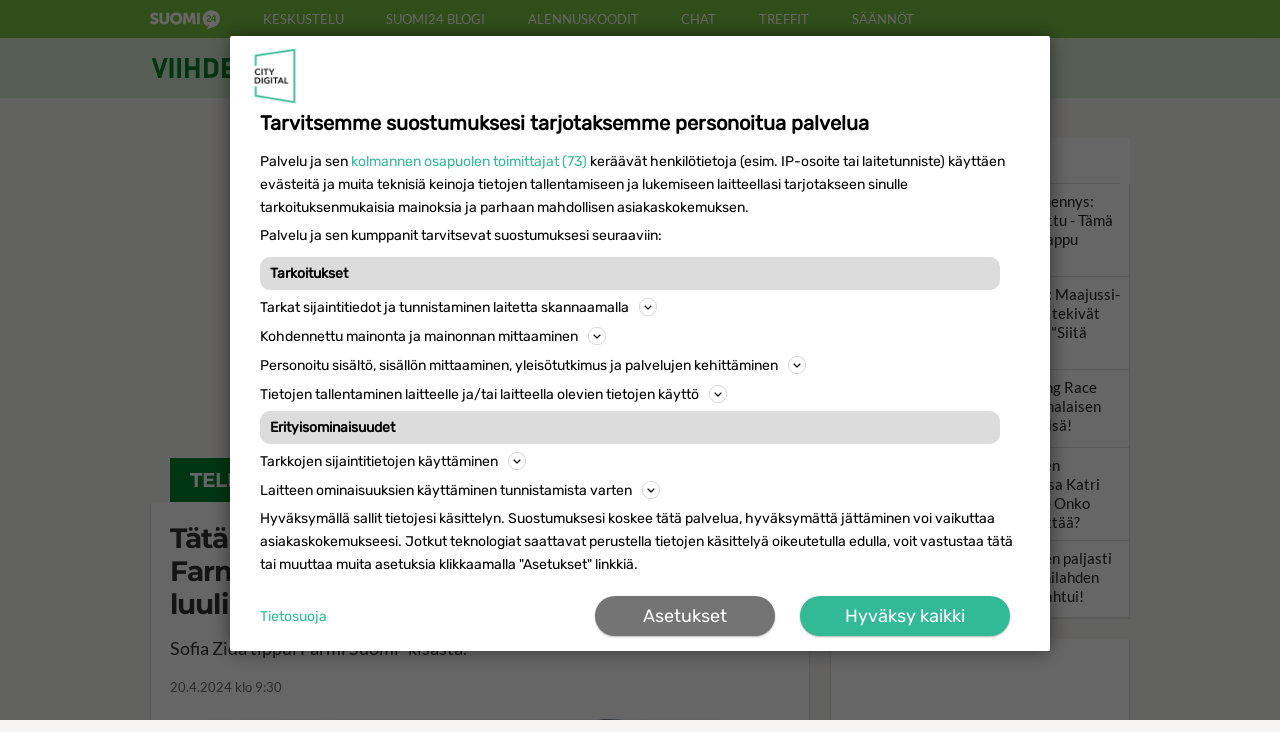

--- FILE ---
content_type: text/html; charset=utf-8
request_url: https://www.suomi24.fi/viihde/tata-et-nahnyt-tv-ssa-sofia-zida-paljastaa-farmi-kuvauksista-kun-ma-tulin-tanne-luulin-etta
body_size: 6774
content:
<!doctype html>
<html lang="fi">
<script>(function(){var t=localStorage.getItem('theme');if(t)document.documentElement.dataset.theme=t})()</script>
<head>
  <meta charset="utf-8">
  <meta name="viewport" content="width=device-width, initial-scale=1">
  <title>Tätä et nähnyt TV:ssä: Sofia Zida paljastaa Farmi-kuvauksista: "Kun mä tulin tänne, luulin, että..." | Suomi24 Viihde</title>
  <meta name="description" content="Sofia Zida tippui Farmi Suomi -kisasta. Nappaa oma päivittäinen viihdemakupalasi Suomi24 Viihteestä!">
  <meta name="referrer" content="origin">
  <meta name="theme-color" content="#f6f5f3">
  <meta name="robots" content="max-image-preview:large">

  <link rel="preload" as="font" type="font/woff2" href="/viihde/fonts/lato-v23-latin-regular.woff2" crossorigin>
  <link rel="preload" as="font" type="font/woff2" href="/viihde/fonts/montserrat-v25-latin-700.woff2" crossorigin>
  <link rel="stylesheet" href="/viihde/css/v.css?v=48">
  <link rel="shortcut icon" href="/viihde/favicon.ico" type="image/x-icon">
  <link rel="apple-touch-icon" href="/viihde/icon152.png">
  <link rel="icon" href="/viihde/icon192.png">
  <link rel="alternate" href="/viihde/rss.xml" type="application/rss+xml" title="Suomi24 Viihde RSS">
  <link rel="manifest" href="/viihde/manifest.json">
  <link rel="canonical" href="https://www.suomi24.fi/viihde/tata-et-nahnyt-tv-ssa-sofia-zida-paljastaa-farmi-kuvauksista-kun-ma-tulin-tanne-luulin-etta">

  <meta property="og:type" content="article">
  <meta property="og:locale" content="fi_FI">
  <meta property="og:site_name" content="Suomi24 Viihde">
  <meta property="og:title" content="Tätä et nähnyt TV:ssä: Sofia Zida paljastaa Farmi-kuvauksista: &quot;Kun mä tulin tänne, luulin, että...&quot;">
  <meta property="og:description" content="Sofia Zida tippui Farmi Suomi -kisasta. Nappaa oma päivittäinen viihdemakupalasi Suomi24 Viihteestä!">
  <meta property="og:url" content="https://www.suomi24.fi/viihde/tata-et-nahnyt-tv-ssa-sofia-zida-paljastaa-farmi-kuvauksista-kun-ma-tulin-tanne-luulin-etta">
  <meta property="og:image" content="https://www.suomi24.fi/viihde/l/6622220e8e705-4328.webp">
  <meta property="fb:app_id" content="392379928585291">

  <script async src="https://securepubads.g.doubleclick.net/tag/js/gpt.js"></script>
<script async src="https://lwadm.com/lw/pbjs?pid=636d36bb-24c5-4c65-b135-d81830c1d826"></script>
<script>
var ww = window.innerWidth || document.documentElement.clientWidth || document.body.clientWidth;
var lwhbim = lwhbim || {cmd:[]};
</script>
<script>
window.googletag = window.googletag || {};
window.googletag.cmd = window.googletag.cmd || [];
window.googletag.cmd.push(function() {
  window.googletag.pubads().disableInitialLoad();
  window.googletag.pubads().enableSingleRequest();
  window.googletag.enableServices();
});
</script>
  <script async src="/viihde/js/v.js?v=44"></script>
</head>
<body>

<header class="site-header">
  <div>
    <a href="https://www.suomi24.fi"><img src="/viihde/img/s24.svg" width="70" height="20" alt="Suomi24.fi"></a>
    <a href="https://keskustelu.suomi24.fi/">Keskustelu</a>
    <a href="https://keskustelu.suomi24.fi/suomi24-blogi-">Suomi24 blogi</a>
    <a href="https://alennuskoodit.suomi24.fi/">Alennuskoodit</a>
    <a href="https://chat.suomi24.fi/">Chat</a>
    <a href="https://treffit.suomi24.fi/">Treffit</a>
    <a href="https://www.suomi24.fi/opastus/saannot">Säännöt</a>
  </div>
</header>


<nav class="main-nav cat1">
  <div>
    <h1 class="logo"><a href="/viihde/"><span class="sr-only">Suomi24 Viihde</span></a></h1>
    <span class="menu">
      <a href="/viihde/">Etusivu</a>
      <a href="/viihde/tv" class="a">Tv</a>
      <a href="/viihde/elokuvat">Leffat</a>
      <a href="/reseptit">Reseptit</a>
      <a href="/horoskooppi">Horoskooppi</a>
      <a href="/viihde/kasari">Kasari</a>
    </span>
  </div>
</nav>

<div class="c h10"></div>

<div class="content">
  <main>
<div class="asp">
<div id="viihdes24_desktop-content_1"></div>
<div id="viihdes24_mobile-top"></div>
<script>lwhbim.cmd.push(function() { lwhbim.loadAd({tagId: ww < 1000 ? 'viihdes24_mobile-top' : 'viihdes24_desktop-content_1'}); });</script>
</div><div class="title cat1">Televisio</div>

<article class="item">
<header>
<h1>Tätä et nähnyt TV:ssä: Sofia Zida paljastaa Farmi-kuvauksista: &quot;Kun mä tulin tänne, luulin, että...&quot;</h1><p class="lead">Sofia Zida tippui Farmi Suomi -kisasta.</p><time class="article-date" datetime="2024-04-20T09:30:00+03:00">20.4.2024 klo 9:30</time></header>

<div class="article-content">
<p><a href="/viihde/l/662222134973b-4328.webp"><img src="/viihde/m/662222134973b-4328.webp" alt="Farmi Suomi" loading="lazy"></a></p><h5>Sofia Zida, 39, on kuvataiteilija ja muusikko. Hän tehnyt musiikkia ja keikkoja mm. Andy McCoyn kanssa. Kuva: Nelonen</h5><p><br></p><div class="asp">
<div id="viihdes24_desktop-content_2"></div>
<div id="viihdes24_mobile-content_1"></div>
<script>lwhbim.cmd.push(function() { lwhbim.loadAd({tagId: ww < 1000 ? 'viihdes24_mobile-content_1' : 'viihdes24_desktop-content_2'}); });</script>
</div><p><strong>Sofia Zida</strong> on suomalaismeksikolainen taiteilija ja muusikko. Nyt Zida teki uuden aluevaltauksen, kun hän lähti mukaan Farmi Suomi tosi-tv-ohjelmaan.</p><p><br></p><p>Farmi Suomi -realityssä oli aika tiputtaa kaksi kisaajaa. Mukana kolmintaistelussa olivat Sofia Zida, <strong>Enni Koistinen </strong>ja <strong>Wallu Valpio</strong> ja aihealueena Tieto. Vain Koistinen pääsi jatkamaan kisaa, kun Zida ja Valpio tippuivat.</p><p><br></p><div class="asp">
<div id="viihdes24_desktop-content_3"></div>
<div id="viihdes24_mobile-content_2"></div>
<script>lwhbim.cmd.push(function() { lwhbim.loadAd({tagId: ww < 1000 ? 'viihdes24_mobile-content_2' : 'viihdes24_desktop-content_3'}); });</script>
</div><p>Tippumisen jälkeen Zida kertoi tunnelmistaan ruutu.fi videolla:</p><p>-Oli ihana kokemus. Ihan oikeasti! Ihania ihmisiä ja ehkä mun täytyy oikeasti sanoa se, että kisailu ja kilpailu, pelailu tai strategiointi tai tällaiset, niin se ei ehkä ole mun juttu. Se ehkä tuntui alussa, ei ehkä ollut shokki, mutta kun ihmiset alkoi pelaamaan, niin musta tuntui, että mäkin menin ihan että "nyt pitää alkaa pelaamaan, mitä täällä tapahtuu"!</p><p>-Se oli se alkushokki, mutta sitten se vähän tasaantui. Ja en ehkä ajatellut enää, että "peli, peli, peli".</p><p><br></p><p><a href="/viihde/l/66222162d0f6e-4328.webp"><img src="/viihde/m/66222162d0f6e-4328.webp" alt="Farmi Suomi" loading="lazy"></a></p><h5>Kuva Nelonen</h5><h5><br></h5><p>Zida sopeutui mielestään hyvin maaseudulle:</p><p>-Kun mä tulin tänne, luulin, että tämä olisi vaikeampaa ja mulla olisi kova koti-ikävä. Ja että jos pitää soittaa kotiin, että onko siellä kaikki hyvin. Teki tosi hyvää olla ilman puhelinta, ilman kaikkea, että sä vain olet. Elät hetkessä, menet päivä kerrallaan. Et tiedä mistään mitään, vaan oot. Toisaalta tykkään tosi paljon siitä, että on rutiinit, ne tuo turvaa.</p><p><br></p><p>Lue myös: <a href="https://www.suomi24.fi/viihde/farmi-suomi-sami-jauhojarvi-hermostuu-miina-akkijyrkkaan-tilanne-karjistyy-kadet-pois-miina" rel="noopener noreferrer" target="_blank">Farmi Suomi: Sami Jauhojärvi hermostuu Miina Äkkijyrkkään - Tilanne kärjistyy: "Kädet pois, Miina!"</a></p><p><br></p><p>Lue myös: <a href="https://www.suomi24.fi/viihde/oho-farmi-tippuja-wallu-valpio-ei-saastele-sanojaan-farmi-oloista-se-oli-niin-luotaantyontavaa" rel="noopener noreferrer" target="_blank">Oho! Farmi-tippuja Wallu Valpio ei säästele sanojaan Farmi-oloista "Se oli niin luotaantyöntävää..."</a></p><p><br></p><p>Lue myös: <a href="https://www.suomi24.fi/viihde/farmi-suomi-saa-kritiikkia-erityisesti-yksi-asia-narastaa-osaa-suomalaisia-menny-pilalle-ei" rel="noopener noreferrer" target="_blank">Farmi Suomi saa kritiikkiä - Erityisesti yksi asia närästää osaa suomalaisia: "Menny pilalle, ei..."</a></p><p><br></p><div class="asp">
<div id="viihdes24_desktop-content_4"></div>
<div id="viihdes24_mobile-content_3"></div>
<script>lwhbim.cmd.push(function() { lwhbim.loadAd({tagId: ww < 1000 ? 'viihdes24_mobile-content_3' : 'viihdes24_desktop-content_4'}); });</script>
</div><p>Farmi Suomi to klo 20 Nelosella ja Ruudussa</p><p><a href="https://www.telsu.fi/farmi-suomi?ref=s24_article" rel="noopener noreferrer" target="_blank">Katso tv-ohjelma-ajat Telsu.fi</a></p><p><br></p><h5>Lähde: ruutu.fi</h5></div>

<footer class="article-footer">
<h4>K. Kurki</h4><div class="tags">Asiasanat: <a href="/viihde/tag/farmi suomi">Farmi Suomi</a><a href="/viihde/tag/sofia zida">Sofia Zida</a><a href="/viihde/tag/wallu valpio">Wallu Valpio</a><a href="/viihde/tag/enni koistinen">Enni Koistinen</a></div><div id="atdiv" class="addthis_inline_share_toolbox"></div>
</footer>

</article>

<div class="stitle">Lue seuraavaksi</div>
<div class="also">
<a href="/viihde/henkilokohtaisia-paljastuksia-dubaista-kohujulkkis-sofia-bel-rf-on-aitipuoli-ja-puoliso"><img src="/viihde/s/nyt-on-okyily-tapissa-kohujulkkis-sofia-bel-rf-on-aitipuoli-ja-puoliso-dubaissa-5432.webp" loading="lazy" alt="Henkilökohtaisia paljastuksia Dubaista - Kohujulkkis Sofia Belórf on äitipuoli ja puoliso!"><span>Henkilökohtaisia paljastuksia Dubaista - Kohujulkkis Sofia Belórf on äitipuoli ja puoliso!</span></a><a href="/viihde/sofia-zida-puhuu-rehellisesti-suhteesta-andy-mccoyhin-se-on-ollut-mulle-tavallaan"><img src="/viihde/s/sofia-zida-puhuu-rehellisesti-suhteesta-andy-mccoyhin-se-on-ollut-mulle-tavallaan-5380.webp" loading="lazy" alt="Sofia Zida puhuu rehellisesti suhteesta Andy McCoyhin: "Se on ollut mulle tavallaan…""><span>Sofia Zida puhuu rehellisesti suhteesta Andy McCoyhin: "Se on ollut mulle tavallaan…"</span></a><a href="/viihde/wallu-valpio-rehellisena-elamastaan-turkissa-hanna-rakkaan-kanssa-tasta-syysta-pois-suomesta"><img src="/viihde/s/wallu-valpio-rehellisena-elamastaan-turkissa-hanna-rakkaan-kanssa-tasta-syysta-pois-suomesta-5320.webp" loading="lazy" alt="Wallu Valpio rehellisenä elämästään Turkissa Hanna-rakkaan kanssa - Tästä syystä pois Suomesta!"><span>Wallu Valpio rehellisenä elämästään Turkissa Hanna-rakkaan kanssa - Tästä syystä pois Suomesta!</span></a><a href="/viihde/reality-konkari-wallu-valpio-ei-saastele-sanojaan-ei-olisi-uskonut-tata-petolliset-kuvauksissa"><img src="/viihde/s/reality-konkari-wallu-valpio-ei-saastele-sanojaan-ei-olisi-uskonut-tata-petolliset-kuvauksissa-5220.webp" loading="lazy" alt="Reality-konkari Wallu Valpio ei säästele sanojaan - Ei olisi uskonut tätä Petolliset-kuvauksissa"><span>Reality-konkari Wallu Valpio ei säästele sanojaan - Ei olisi uskonut tätä Petolliset-kuvauksissa</span></a><a href="/viihde/andy-mccoy-raivostuu-maria-veitolalle-tylyttaa-armotta-lasi-kadessa-kiitos-v-sti-maksa-fyrkas"><img src="/viihde/s/641afb7f0807d-3588.webp" loading="lazy" alt="Andy McCoy raivostuu Maria Veitolalle - Tylyttää armotta lasi kädessä:"Kiitos v***sti, maksa fyrkas""><span>Andy McCoy raivostuu Maria Veitolalle - Tylyttää armotta lasi kädessä:"Kiitos v***sti, maksa fyrkas"</span></a><a href="/viihde/erikoisjoukot-kohujulkkis-martina-aitolehti-rankkaan-realityyn-kyykyttamisesta-jo-mielipide"><img src="/viihde/s/erikoisjoukot-kohujulkkis-martina-aitolehti-rankkaan-realityyn-kyykyttamisesta-jo-mielipide-5690.webp" loading="lazy" alt="Erikoisjoukot: Kohujulkkis Martina Aitolehti rankkaan realityyn - Kyykyttämisestä jo mielipide!"><span>Erikoisjoukot: Kohujulkkis Martina Aitolehti rankkaan realityyn - Kyykyttämisestä jo mielipide!</span></a></div>

<div class="asp">
<div id="viihdes24_desktop-content_5"></div>
<div id="viihdes24_mobile-content_4"></div>
<script>lwhbim.cmd.push(function() { lwhbim.loadAd({tagId: ww < 1000 ? 'viihdes24_mobile-content_4' : 'viihdes24_desktop-content_5'}); });</script>
</div><iframe class="s24widget" src="https://widgets.suomi24.fi/widgets/thread/18375204?cid=kv-0001"></iframe><script type="application/ld+json">
{"@context":"https://schema.org", "@type":"BreadcrumbList", "itemListElement": [
	{"@type": "ListItem","position": 1,"item": { "@id": "https://www.suomi24.fi/viihde", "name": "Viihde" } },
	{"@type": "ListItem","position": 2,"item": { "@id": "https://www.suomi24.fi/viihde/tv", "name": "TV" } }
] }
</script>

<script type="application/ld+json">
{"@context":"https://schema.org", "@type":"NewsArticle",
	"mainEntityOfPage":{"@type":"WebPage","@id":"https://www.suomi24.fi/viihde/tata-et-nahnyt-tv-ssa-sofia-zida-paljastaa-farmi-kuvauksista-kun-ma-tulin-tanne-luulin-etta"},
	"headline":"T\u00e4t\u00e4 et n\u00e4hnyt TV:ss\u00e4: Sofia Zida paljastaa Farmi-kuvauksista: \"Kun m\u00e4 tulin t\u00e4nne, luulin, ett\u00e4...\"",
	"description":"Sofia Zida tippui Farmi Suomi -kisasta.",
	"image":"https://www.suomi24.fi/viihde/l/6622220e8e705-4328.webp",
	"datePublished":"2024-04-20T09:30:00+03:00",
	"author":{"@type":"Person","name":"Suomi24 Viihde"},
	"publisher":{"@type":"Organization","name":"Suomi24.fi Viihde","logo":{"@type":"ImageObject","url":"https://www.suomi24.fi/viihde/icon_s24_192.png"}}
}
</script>

  </main>

  <aside>


    <div class="box">
      <h2 class="stitle"><a href="/viihde/luetuimmat">Luetuimmat</a></h2>
      <a href="/viihde/elamani-biisi-hammennys-katja-stahl-ei-mainittu-tama-kunnia-voi-menna-vappu-pimialle"><img src="/viihde/s/elamani-biisi-shokki-katja-stahl-jai-nuolemaan-nappejaan-tama-kunnia-voi-menna-vappu-pimialle-5444.webp" loading="lazy" alt="Kultainen Venla"><span>Elämäni biisi -hämmennys: Katja Ståhl ei mainittu - Tämä kunnia voi mennä Vappu Pimiälle!</span></a><div class="c"></div><a href="/viihde/vuoden-luetuimmat-maajussi-kalle-ja-niina-rakas-tekivat-vaikean-paatoksen-siita-syysta"><img src="/viihde/s/maajussi-kalle-ja-niina-rakas-tekivat-vaikean-paatoksen-paljastavat-yhdessa-siita-syysta-5025.webp" loading="lazy" alt="Maajussi-Kalle"><span>Vuoden luetuimmat: Maajussi-Kalle ja Niina-rakas tekivät vaikean päätöksen: &quot;Siitä syystä...&quot;</span></a><div class="c"></div><a href="/viihde/hoksasitko-amazing-race-esko-on-taman-suomalaisen-julkkiskaunottaren-isa"><img src="/viihde/s/tiesitko-amazing-race-esko-on-taman-julkkiskaunottaren-isa-5535.webp" loading="lazy" alt="Miisa Grekov"><span>Hoksasitko? Amazing Race Esko on tämän suomalaisen julkkiskaunottaren isä!</span></a><div class="c"></div><a href="/viihde/johannes-holopainen-yllattavassa-paikassa-katri-riihilahden-kanssa-onko-tama-sita-milta-nayttaa"><img src="/viihde/s/johannes-holopainen-yllattavassa-paikassa-katri-riihilahden-kanssa-onko-tama-sita-milta-nayttaa-5560.webp" loading="lazy" alt="Tanssii Tähtien Kanssa"><span>Johannes Holopainen yllättävässä paikassa Katri Riihilahden kanssa - Onko tämä sitä miltä näyttää?</span></a><div class="c"></div><a href="/viihde/johannes-holopainen-paljasti-ilouutisen-katri-riihilahden-kanssa-nyt-se-tapahtui"><img src="/viihde/s/johannes-holopainen-paljasti-ilouutisen-katri-riihilahden-kanssa-nyt-se-tapahtui-5640.webp" loading="lazy" alt="Tanssii Tähtien Kanssa"><span>Johannes Holopainen paljasti ilouutisen Katri Riihilahden kanssa - Nyt se tapahtui!</span></a><div class="c"></div>    </div>

    <div class="box" style="min-height:300px">
      <div id="viihdes24_desktop-sidebar_1" class="asd"></div>
<script>if (ww > 1000) lwhbim.cmd.push(function() { lwhbim.loadAd({tagId:'viihdes24_desktop-sidebar_1'}); });</script>    </div>

    <div class="box">
      <h2 class="stitle"><a href="/reseptit">Reseptit</a></h2>
      <a href="/reseptit/pavlova"><img src="/viihde/resepti_s/5c8f72fdac38e-122.webp" loading="lazy" alt="makeatleivonnaiset"><span>Pavlova on saanut nimensä venäläiseltä balettitanssijalta, Anna Pavlovalta. Ihana ja raikas kakku saa täytteeksi tuoreita marjoja!</span></a><div class="c"></div><a href="/reseptit/lindstromin-pihvit"><img src="/viihde/resepti_s/lindstromin-pihvit.webp" loading="lazy" alt="pääruoat"><span>Klassiset Lindströmin pihvit saavat vahvan värinsä punajuuresta. Voi mitä herkkua kertakaikkiaan!</span></a><div class="c"></div><a href="/reseptit/jauhelihakeitto"><img src="/viihde/resepti_s/jauhelihakeitto.webp" loading="lazy" alt="keitot"><span>Jauhelihakeitto on arjen pelastus.</span></a><div class="c"></div><a href="/reseptit/kasvisvoileipakakku"><img src="/viihde/resepti_s/kasvisvoileipakakku.webp" loading="lazy" alt="napostelu"><span>Kasvisvoileipäkakku on kätevä valinta, kun etsit suurimmalle osalle juhlavieraista sopivaa voileipäkakkua.</span></a><div class="c"></div><a href="/reseptit/kinuskikastike"><img src="/viihde/resepti_s/kinuskikastike.webp" loading="lazy" alt="napostelu"><span>Kinuskikastike valmistuu omassa keittiössä helposti. Mausta kastikkeella marjat, hedelmät tai jäätelö. Kokeile kylmänä tai kuumana!</span></a><div class="c"></div>    </div>

    <div class="box">
      <div id="viihdes24_desktop-sidebar_2" class="asd"></div>
<script>if (ww > 1000) lwhbim.cmd.push(function() { lwhbim.loadAd({tagId:'viihdes24_desktop-sidebar_2'}); });</script>    </div>

    <div class="box w2">
      <h2 class="stitle"><a href="/horoskooppi">Horoskooppi</a></h2>
      <a href="/horoskooppi">
        <div class="hbox">26.1.2026</div>
        Valitse oma tähtimerkkisi ja lue päivän horoskooppi!
      </a>
    </div>

    <div class="box w2">
      <h2 class="stitle"><a href="/viihde/kasari">Kasari</a></h2>
      <a href="/viihde/mel-gibson-on-tappava-ase-leffassa-surun-ja-itsetuhon-riivaama-hulluuden-partaalla-riehuva-poliisi"><img src="/viihde/s/5beebab46ca46-103.webp" loading="lazy" alt="Mel Gibson"><span>Mel Gibson on Tappava ase -leffassa surun ja itsetuhon riivaama, hulluuden partaalla riehuva poliisi</span></a><div class="c"></div>    </div>

    <div class="box">
      <div id="viihdes24_desktop-sidebar_3" class="asd"></div>
<script>if (ww > 1000) lwhbim.cmd.push(function() { lwhbim.loadAd({tagId:'viihdes24_desktop-sidebar_3'}); });</script>    </div>

    <div class="box w2">
      <h2 class="stitle"><a href="/viihde/parasleffa">Paras leffa ikinä</a></h2>
      <a href="/viihde/ja-sara-mellerin-lempileffa-on"><div style="position:relative"><img src="/viihde/s/ja-sara-mellerin-lempileffa-on-257.webp" loading="lazy" alt="Ja Sara Mellerin lempileffa on.....?"><div class="vplay"><i></i></div></div><span>Ja Sara Mellerin lempileffa on.....?</span></a><div class="c"></div>    </div>

    <div class="c h20"></div>
    <div class="c h20"></div>

    <div class="box w2">
      <div id="fbdiv" class="fb-page" style="width:300px" data-href="https://www.facebook.com/s24viihde/" data-tabs="timeline" data-height="500" data-small-header="true" data-adapt-container-width="true" data-hide-cover="true" data-show-facepile="false">
        <blockquote cite="https://www.facebook.com/s24viihde/" class="fb-xfbml-parse-ignore"><a href="https://www.facebook.com/s24viihde/">Suomi24 Viihde</a></blockquote>
      </div>
    </div>

    <iframe class="iframe_s24" title="Suomi24.fi" src="https://widgets.suomi24.fi/widgets/lifts?cid=kv-0001" loading="lazy" scrolling="no" frameborder="0"></iframe>

    <div class="stck">
      <div class="box">
        <div id="viihdes24_desktop-sidebar_4" class="asd"></div>
<script>if (ww > 1000) lwhbim.cmd.push(function() { lwhbim.loadAd({tagId:'viihdes24_desktop-sidebar_4'}); });</script>      </div>
    </div>
  </aside>

</div>

<section class="box_telsu">
  <a href="https://www.telsu.fi?ref=s24" target="_blank" rel="noopener">
    <div>Suomen suosituin TV-opas</div>
    <div title="TV-ohjelmat tänään">Katso kaikki TV-ohjelmat<b>&raquo;</b></div>
  </a>
  <iframe title="Telsu.fi" src="https://www.telsu.fi/dyn2?setref=s24" loading="lazy" scrolling="auto" frameborder="0"></iframe>
</section>

<section class="blogit">
  <iframe title="Blogit.fi" src="https://www.blogit.fi/nosto_gen?i=s24viihde" class="box_blogit" loading="lazy" scrolling="no" frameborder="0"></iframe>
</section>

<footer class="site-footer">
  <div>
    <a href="/viihde" class="logo" aria-label="Suomi24.fi Viihde"></a>
    <div class="c"></div>

    <label class="theme-switch">
      <input type="checkbox" id="theme-toggle">
      <span></span> Tumma teema
    </label>

    <h3>TV-maailman tuoreet uutiset, starojen haastattelut, henkilökuvat, nostalgiapläjäykset, horoskooppi ja reseptit. Nappaa oma päivittäinen viihdemakupalasi!</h3>

    <nav class="links">
      <a href="/palaute">Lähetä palautetta</a>
      <a href="/tietosuoja">Tietosuoja</a>
      <a href="/opastus/kayttoehdot">Käyttöehdot</a>
      <a href="#" class="optanon-toggle-display optanon-show-settings">Evästeasetukset</a>
    </nav>

    <nav class="links">
      <a href="https://keskustelu.suomi24.fi/">Keskustelu</a>
      <a href="https://treffit.suomi24.fi/">Treffit</a>
      <a href="https://linkit.suomi24.fi/">Hyötylinkit</a>
    </nav>

    <div class="buttons">
      <a href="https://www.mindmax.fi/" target="_blank" rel="noopener"><img src="/viihde/img/mindmax.avif" loading="lazy" alt="Mindmax"></a>
      <a href="https://www.cloudcity.fi" target="_blank" rel="noopener"><img src="/viihde/img/cloudcity.avif" loading="lazy" alt="Cloudcity"></a>
    </div>
  </div>
</footer>

<div id="viihdes24_desktop-interstitial"></div>
<div id="viihdes24_mobile-interstitial"></div>
<script>
var vw = Math.max(document.documentElement.clientWidth || 0, window.innerWidth || 0);
var vh = Math.max(document.documentElement.clientHeight || 0, window.innerHeight || 0);
var isMobile = vw < 1000;
var tagId, aSizes;
lwhbim.cmd.push(function() {
  if (isMobile) {
    tagId = 'viihdes24_mobile-interstitial';
    aSizes = vh > 660 ?
      [[1, 1], [320, 320], [300, 431], [320, 480], [300, 250], [300, 300], [300, 600]] :
      [[1, 1], [320, 320], [300, 431], [320, 480], [300, 250], [300, 300]];
  } else {
    tagId = 'viihdes24_desktop-interstitial';
    aSizes = vh > 950 ?
      [[1, 1], [468, 400], [980, 400], [980, 552], [620, 891]] :
      [[1, 1], [468, 400], [980, 400], [980, 552]];
  }
  lwhbim.loadAd({tagId: tagId, sizes: aSizes, gamSizes: aSizes});
});
</script>
<script defer src="https://static.cloudflareinsights.com/beacon.min.js/vcd15cbe7772f49c399c6a5babf22c1241717689176015" integrity="sha512-ZpsOmlRQV6y907TI0dKBHq9Md29nnaEIPlkf84rnaERnq6zvWvPUqr2ft8M1aS28oN72PdrCzSjY4U6VaAw1EQ==" data-cf-beacon='{"version":"2024.11.0","token":"f976f234bb704f6ba39c0b41213fb179","server_timing":{"name":{"cfCacheStatus":true,"cfEdge":true,"cfExtPri":true,"cfL4":true,"cfOrigin":true,"cfSpeedBrain":true},"location_startswith":null}}' crossorigin="anonymous"></script>
</body>
</html>


--- FILE ---
content_type: text/html; charset=utf-8
request_url: https://widgets.suomi24.fi/widgets/thread/18375204?cid=kv-0001
body_size: 9469
content:

  <!DOCTYPE html>
  <html lang="fi">
  <head>
    <meta charset="utf-8">
    <meta http-equiv="X-UA-Compatible" content="IE=edge"/>
    <title>Suomi24</title>
    <!-- Viewport (Fall back to just device-width) -->
    <meta name="viewport" content="width=device-width">
    <meta name="viewport" content="width=device-width, height=device-height, initial-scale=1.0, user-scalable=0, minimum-scale=1.0, maximum-scale=1.0">
    <meta name="apple-mobile-web-app-capable" content="yes" />

    <link data-chunk="widgets" rel="preload" as="script" href="/js/widgets.js?v=1.55.399">
    
    
  </head>
  <body>
  <div id="react-root"><style data-styled="fwpqVk cdyUii bzasKU NTOJq bwczOC kBBldg fVLfQH dJQsPf gobPOW haiUCm dpKFLV qTrNG exLhJE hUGVoA fctxVB dPFsTH irIUDe iHeGTV bPjvfP bosLxc hoeiiU farXvC jqqNRO ekhoeC" data-styled-version="4.4.1" data-styled-streamed="true">
/* sc-component-id: sc-global-1052021692 */
@font-face{font-family:'Lato',sans-serif;font-weight:normal;font-style:normal;font-display:swap;} @font-face{font-family:'Montserrat';font-weight:normal;font-style:normal;font-display:swap;} @font-face{font-family:'Montserrat-bold';font-weight:bold;font-style:normal;font-display:swap;} html{font-size:10px;-webkit-tap-highlight-color:rgba(0,0,0,0);font-family:sans-serif;min-height:100%;position:relative;} body{font-family:'Lato',sans-serif;font-size:14px;line-height:1.42857143;color:#222;background-color:transparent;margin:0;} h1,h2,h3,h4,h5,h6{font-family:'Montserrat',sans-serif;font-weight:bold;line-height:1.1;} h1,h2,h3{margin-top:20px;margin-bottom:10px;} a{background-color:transparent;-webkit-text-decoration:none;text-decoration:none;color:#337ab7;} hr{display:block;unicode-bidi:isolate;margin-block-start:0.5em;margin-block-end:0.5em;margin-inline-start:auto;margin-inline-end:auto;overflow:hidden;height:0;box-sizing:content-box;border:0;border-top:1px solid #eee;} button,input,select,textarea{margin:0;font:inherit;color:inherit;line-height:inherit;} *,*:before,*:after{-webkit-box-sizing:border-box;-moz-box-sizing:border-box;box-sizing:border-box;} button,html input[type=button],input[type=reset],input[type=submit]{cursor:pointer;} ol,ul{margin-top:0;margin-bottom:10px;} img{border:0;vertical-align:middle;} svg{vertical-align:middle;} html.scroll-lock{overflow:hidden;} .grecaptcha-badge{visibility:hidden;} .ot-floating-button{display:none;}
/* sc-component-id: CommentListItemMinimal__UserInfo-sc-15dfmeb-2 */
.haiUCm{-webkit-align-items:center;-webkit-box-align:center;-ms-flex-align:center;align-items:center;display:-webkit-box;display:-webkit-flex;display:-ms-flexbox;display:flex;height:34px;width:100%;-webkit-box-pack:justify;-webkit-justify-content:space-between;-ms-flex-pack:justify;justify-content:space-between;margin:0 0 0 8px;}
/* sc-component-id: CommentListItemMinimal__UserContainer-sc-15dfmeb-3 */
.dpKFLV{display:-webkit-box;display:-webkit-flex;display:-ms-flexbox;display:flex;}
/* sc-component-id: CommentListItemMinimal__UserImage-sc-15dfmeb-4 */
.qTrNG{margin-right:8px;width:32px;height:34px;background-color:#ebebeb;border-radius:50%;}
/* sc-component-id: CommentListItemMinimal__User-sc-15dfmeb-5 */
.exLhJE{display:-webkit-box;display:-webkit-flex;display:-ms-flexbox;display:flex;-webkit-flex-direction:column;-ms-flex-direction:column;flex-direction:column;}
/* sc-component-id: CommentListItemMinimal__Name-sc-15dfmeb-6 */
.hUGVoA{-webkit-box-align:center;-webkit-align-items:center;-webkit-box-align:center;-ms-flex-align:center;align-items:center;display:-webkit-box;display:-webkit-flex;display:-ms-flexbox;display:flex;color:rgb(82,82,82);font-size:12px;overflow-wrap:break-word;}
/* sc-component-id: CommentListItemMinimal__Time-sc-15dfmeb-7 */
.fctxVB{color:rgb(151,151,151);font-size:12px;}
/* sc-component-id: CommentListItemMinimal__CommentActions-sc-15dfmeb-8 */
.bosLxc{height:24px;-webkit-align-items:center;-webkit-box-align:center;-ms-flex-align:center;align-items:center;color:#000;display:-webkit-box;display:-webkit-flex;display:-ms-flexbox;display:flex;font-size:14px;-webkit-box-pack:justify;-webkit-justify-content:space-between;-ms-flex-pack:justify;justify-content:space-between;margin:0px;width:100%;}
/* sc-component-id: CommentListItemMinimal__ActionButton-sc-15dfmeb-9 */
.hoeiiU{height:24px;width:50px;text-align:center;}
/* sc-component-id: CommentListItemMinimal__ShowMoreButton-sc-15dfmeb-10 */
.farXvC{height:24px;width:150px;text-align:center;background-color:#75c932;color:#FFF;border:0px;border-radius:5px;}
/* sc-component-id: CommentListItemMinimal__CommentTextWrapper-sc-15dfmeb-11 */
.dPFsTH{background-color:#fff;border:1px solid #b5b5b5;border-radius:5px;margin-top:14px;padding:8px 4px 8px 4px;position:relative;}
/* sc-component-id: CommentListItemMinimal__Text-sc-15dfmeb-12 */
.iHeGTV{font-size:16px;margin:4px 8px 12px 8px;word-break:break-word;overflow:hidden;text-overflow:ellipsis;} .iHeGTV > a{word-break:break-all;}.bPjvfP{font-size:16px;margin:4px 8px 12px 8px;word-break:break-word;overflow:hidden;text-overflow:ellipsis;height:45px;} .bPjvfP > a{word-break:break-all;}
/* sc-component-id: CommentListItemMinimal__CommentAnchor-sc-15dfmeb-13 */
.irIUDe{height:0;position:absolute;top:-126px;}
/* sc-component-id: ThreadCommentsWidget__PageTop-sc-1bg3p3q-0 */
.cdyUii{position:absolute;top:0;}
/* sc-component-id: ThreadCommentsWidget__CommentsList-sc-1bg3p3q-1 */
.dJQsPf{list-style:none;margin:0;padding:0;}
/* sc-component-id: ThreadCommentsWidget__CommentItem-sc-1bg3p3q-2 */
.gobPOW{margin:15px 0 15px 0;} .gobPOW:first-child{margin:0 0 15px 0;}
/* sc-component-id: ThreadCommentsWidget__CommentContainer-sc-1bg3p3q-3 */
.fVLfQH{height:262px;padding:5px;overflow-y:scroll;overflow-x:hidden;width:100%;} .fVLfQH::-webkit-scrollbar{width:12px;} .fVLfQH::-webkit-scrollbar-track{-webkit-box-shadow:inset 0 0 6px rgba(117,201,50,0.5);border-radius:0px;} .fVLfQH::-webkit-scrollbar-thumb{border-radius:0px;-webkit-box-shadow:inset 0 0 6px rgb(117,201,50);}
/* sc-component-id: ThreadCommentsWidget__Container-sc-1bg3p3q-4 */
.bzasKU{background:#FFFFFF;display:-webkit-box;display:-webkit-flex;display:-ms-flexbox;display:flex;}
/* sc-component-id: ThreadCommentsWidget__BodyWrapper-sc-1bg3p3q-5 */
.NTOJq{display:-webkit-box;display:-webkit-flex;display:-ms-flexbox;display:flex;-webkit-flex-direction:column;-ms-flex-direction:column;flex-direction:column;margin:0 auto 0px auto;width:100%;position:relative;z-index:2;} @media only screen and (min-width:632px){.NTOJq{margin:0px auto 0px auto;}} @media only screen and (min-width:992px){.NTOJq{margin:0px auto 0px 0;}} @media only screen and (min-width:1272px){.NTOJq{margin:0px 0 0x 0;}}
/* sc-component-id: ThreadCommentsWidget__HeaderBar-sc-1bg3p3q-6 */
.bwczOC{width:100%;-webkit-align-items:center;-webkit-box-align:center;-ms-flex-align:center;align-items:center;background-color:#75c932;color:#fff;display:-webkit-box;display:-webkit-flex;display:-ms-flexbox;display:flex;height:40px;padding:0 15px;-webkit-box-pack:justify;-webkit-justify-content:space-between;-ms-flex-pack:justify;justify-content:space-between;}
/* sc-component-id: ThreadCommentsWidget__Logo-sc-1bg3p3q-7 */
.kBBldg{-webkit-align-items:center;-webkit-box-align:center;-ms-flex-align:center;align-items:center;display:-webkit-box;display:-webkit-flex;display:-ms-flexbox;display:flex;height:80%;} .kBBldg > img{height:80%;}
/* sc-component-id: ThreadCommentsWidget__FooterBar-sc-1bg3p3q-9 */
.jqqNRO{background-color:rgb(117,201,50);width:100%;height:48px;display:-webkit-box;display:-webkit-flex;display:-ms-flexbox;display:flex;-webkit-box-pack:space-around;-webkit-justify-content:space-around;-ms-flex-pack:space-around;justify-content:space-around;}
/* sc-component-id: ThreadCommentsWidget__ThreadLink-sc-1bg3p3q-10 */
.ekhoeC{color:#fff;font-size:15px;font-weight:600;line-height:48px;text-transform:uppercase;}
/* sc-component-id: ThreadCommentsWidget__Body-sc-1dwre2g-0 */
.fwpqVk{margin:0 auto;max-width:650px;min-width:284px;}</style><div><div class="ThreadCommentsWidget__Body-sc-1dwre2g-0 fwpqVk"><div id="page-top" class="ThreadCommentsWidget__PageTop-sc-1bg3p3q-0 cdyUii"></div><div class="ThreadCommentsWidget__Container-sc-1bg3p3q-4 bzasKU page-content"><div class="ThreadCommentsWidget__BodyWrapper-sc-1bg3p3q-5 NTOJq"><div class="ThreadCommentsWidget__HeaderBar-sc-1bg3p3q-6 bwczOC"><span class="ThreadCommentsWidget__Logo-sc-1bg3p3q-7 kBBldg"><img src="/img/logos/s24_header_logo_white.svg" alt="suomi24-logo"/></span></div><div class="ThreadCommentsWidget__CommentContainer-sc-1bg3p3q-3 fVLfQH"><ul class="ThreadCommentsWidget__CommentsList-sc-1bg3p3q-1 dJQsPf"><li class="ThreadCommentsWidget__CommentItem-sc-1bg3p3q-2 gobPOW"><div class="CommentListItemMinimal__UserInfo-sc-15dfmeb-2 haiUCm"><div class="CommentListItemMinimal__UserContainer-sc-15dfmeb-3 dpKFLV"><div class="CommentListItemMinimal__UserImage-sc-15dfmeb-4 qTrNG"></div><div class="CommentListItemMinimal__User-sc-15dfmeb-5 exLhJE"><div class="CommentListItemMinimal__Name-sc-15dfmeb-6 hUGVoA">Anonyymi</div><time class="CommentListItemMinimal__Time-sc-15dfmeb-7 fctxVB">2024-04-23 21:35:55</time></div></div></div><article class="CommentListItemMinimal__CommentTextWrapper-sc-15dfmeb-11 dPFsTH"><div id="comment-127730854" class="CommentListItemMinimal__CommentAnchor-sc-15dfmeb-13 irIUDe"></div><p class="CommentListItemMinimal__Text-sc-15dfmeb-12 iHeGTV">Miten ihminen tippuu? Vai oliko Zida nestettä?</p><div class="CommentListItemMinimal__CommentActions-sc-15dfmeb-8 bosLxc"><div class="CommentListItemMinimal__ActionButton-sc-15dfmeb-9 hoeiiU"><svg stroke="currentColor" fill="none" stroke-width="2" viewBox="0 0 24 24" stroke-linecap="round" stroke-linejoin="round" size="16" height="16" width="16" xmlns="http://www.w3.org/2000/svg"><line x1="12" y1="19" x2="12" y2="5"></line><polyline points="5 12 12 5 19 12"></polyline></svg> <!-- -->0</div><div class="CommentListItemMinimal__ActionButton-sc-15dfmeb-9 hoeiiU"><svg stroke="currentColor" fill="none" stroke-width="2" viewBox="0 0 24 24" stroke-linecap="round" stroke-linejoin="round" size="16" height="16" width="16" xmlns="http://www.w3.org/2000/svg"><path d="M21 11.5a8.38 8.38 0 0 1-.9 3.8 8.5 8.5 0 0 1-7.6 4.7 8.38 8.38 0 0 1-3.8-.9L3 21l1.9-5.7a8.38 8.38 0 0 1-.9-3.8 8.5 8.5 0 0 1 4.7-7.6 8.38 8.38 0 0 1 3.8-.9h.5a8.48 8.48 0 0 1 8 8v.5z"></path></svg> <!-- -->0</div></div></article></li><li class="ThreadCommentsWidget__CommentItem-sc-1bg3p3q-2 gobPOW"><div class="CommentListItemMinimal__UserInfo-sc-15dfmeb-2 haiUCm"><div class="CommentListItemMinimal__UserContainer-sc-15dfmeb-3 dpKFLV"><div class="CommentListItemMinimal__UserImage-sc-15dfmeb-4 qTrNG"></div><div class="CommentListItemMinimal__User-sc-15dfmeb-5 exLhJE"><div class="CommentListItemMinimal__Name-sc-15dfmeb-6 hUGVoA">Anonyymi</div><time class="CommentListItemMinimal__Time-sc-15dfmeb-7 fctxVB">2024-04-25 17:05:58</time></div></div></div><article class="CommentListItemMinimal__CommentTextWrapper-sc-15dfmeb-11 dPFsTH"><div id="comment-127952627" class="CommentListItemMinimal__CommentAnchor-sc-15dfmeb-13 irIUDe"></div><p class="CommentListItemMinimal__Text-sc-15dfmeb-12 bPjvfP">Koko farmi on todellisudesta kaukana, eli täysin perseestä.<br />T. Bertil</p><div class="CommentListItemMinimal__CommentActions-sc-15dfmeb-8 bosLxc"><div class="CommentListItemMinimal__ActionButton-sc-15dfmeb-9 hoeiiU"><svg stroke="currentColor" fill="none" stroke-width="2" viewBox="0 0 24 24" stroke-linecap="round" stroke-linejoin="round" size="16" height="16" width="16" xmlns="http://www.w3.org/2000/svg"><line x1="12" y1="19" x2="12" y2="5"></line><polyline points="5 12 12 5 19 12"></polyline></svg> <!-- -->0</div><button class="CommentListItemMinimal__ShowMoreButton-sc-15dfmeb-10 farXvC"><svg stroke="currentColor" fill="none" stroke-width="2" viewBox="0 0 24 24" stroke-linecap="round" stroke-linejoin="round" size="16" height="16" width="16" xmlns="http://www.w3.org/2000/svg"><polyline points="6 9 12 15 18 9"></polyline></svg>Näytä kommentti</button><div class="CommentListItemMinimal__ActionButton-sc-15dfmeb-9 hoeiiU"><svg stroke="currentColor" fill="none" stroke-width="2" viewBox="0 0 24 24" stroke-linecap="round" stroke-linejoin="round" size="16" height="16" width="16" xmlns="http://www.w3.org/2000/svg"><path d="M21 11.5a8.38 8.38 0 0 1-.9 3.8 8.5 8.5 0 0 1-7.6 4.7 8.38 8.38 0 0 1-3.8-.9L3 21l1.9-5.7a8.38 8.38 0 0 1-.9-3.8 8.5 8.5 0 0 1 4.7-7.6 8.38 8.38 0 0 1 3.8-.9h.5a8.48 8.48 0 0 1 8 8v.5z"></path></svg> <!-- -->0</div></div></article></li></ul></div><div class="ThreadCommentsWidget__FooterBar-sc-1bg3p3q-9 jqqNRO"><a href="https://keskustelu.suomi24.fi/t/18375204/tata-et-nahnyt-tvssa-sofia-zida-paljastaa-farmi-kuvauksista-quotkun-ma-tulin-tanne-luulin-etta---quot?itm_source=viihde" target="_blank" class="ThreadCommentsWidget__ThreadLink-sc-1bg3p3q-10 ekhoeC">Lue lisää keskustelusta</a></div></div></div></div></div></div>
<script type="text/javascript">
  window.__PRELOADED_STATE__ = {"allerNews":{},"common":{"viewport":{"width":0,"isTinyMobile":false,"isMobile":true,"isTablet":false,"isDesktop":false},"isSSR":true,"url":"","title":"","hashCommentId":"","windowLocation":"","isMobile":true},"config":{"captcha":{"enabled":true,"siteKey":"6LfavWMUAAAAADpJtdi4RROey3-48jL2Oz6F7gLW","siteKeyV3":"6LdkDbMUAAAAAJiZ_wMAC0gMHanpcddo511cTSga"},"node_env":"production"},"modals":{"threadOrCommentReport":null,"threadOrCommentShare":null,"threadMobileMainReply":null,"loginOrRegister":null,"banned":null,"adultContent":null,"trendingThreads":null,"hotThreads":null},"notifications":{"adminNotifications":[],"notifications":null},"thread":{"data":{"thread_id":18375204,"title":"Tätä et nähnyt TV:ssä: Sofia Zida paljastaa Farmi-kuvauksista: \"Kun mä tulin tänne, luulin, että...\"","totalUpvotes":0,"body":"Ehkä hieman taustalle jäänyt Sofia Zida tippui Farmilta.  Kaikkea hyvää elämään! \u003cbr />\u003cbr />Lue Sofian mietteitä tippumisen jälkeen:\u003cbr />\u003ca href=\"https://www.suomi24.fi/viihde/tata-et-nahnyt-tv-ssa-sofia-zida-paljastaa-farmi-kuvauksista-kun-ma-tulin-tanne-luulin-etta?s24\" target=\"_blank\" class=\"premium-link\">https://www.suomi24.fi/viihde/tata-et-nahnyt-tv-ssa-sofia-zida-paljastaa-farmi-kuvauksista-kun-ma-tulin-tanne-luulin-etta?s24\u003c/a> ","anonnick":"Suomi24_Viihde","topics":[{"topic_group":1,"thread_id":18375204,"topic_id":6052,"topic_name":"Viihde ja kulttuuri","topics_order":"00014","is_main_topic":true,"is_posted_topic":false,"created_at":"2024-04-22 08:55:24","updated_at":"2024-04-22 08:55:24","title":"Viihde ja kulttuuri","url":"https://keskustelu.suomi24.fi/viihde-ja-kulttuuri"},{"topic_group":1,"thread_id":18375204,"topic_id":14,"topic_name":"Tv ja radio","topics_order":"00014-00010","is_main_topic":false,"is_posted_topic":false,"created_at":"2024-04-22 08:55:24","updated_at":"2024-04-22 08:55:24","title":"Tv ja radio","url":"https://keskustelu.suomi24.fi/viihde-ja-kulttuuri/tv-ja-radio"},{"topic_group":1,"thread_id":18375204,"topic_id":845,"topic_name":"Tv-sarjat","topics_order":"00014-00010-00009","is_main_topic":false,"is_posted_topic":true,"created_at":"2024-04-22 08:55:24","updated_at":"2024-04-22 08:55:24","title":"Tv-sarjat","url":"https://keskustelu.suomi24.fi/viihde-ja-kulttuuri/tv-ja-radio/tv-sarjat"}],"deleted":false,"closed":false,"created_at":1713765324000,"humanTime":"2024-04-22 08:55:24","upvote_count":0,"upvoted":false,"views":1658,"user_info":{"hidden":false,"picture":"/uploads/63/76/20/48x48_20201029135103441.jpg","pictures":{"48x48":"/uploads/63/76/20/48x48_20201029135103441.jpg","original":"/uploads/63/76/20/original_20201029135103441.jpg","picture_id":128560},"roles":["premium",null,"joulu-2024","joulu-2024"],"user_id":109023,"username":"Suomi24_Viihde"},"posts_total":3,"breadcrumbs":[{"title":"Viihde ja kulttuuri","url":"/viihde-ja-kulttuuri","position":2,"topic_id":6052},{"title":"Tv ja radio","url":"/viihde-ja-kulttuuri/tv-ja-radio","position":3,"topic_id":14},{"title":"Tv-sarjat","url":"/viihde-ja-kulttuuri/tv-ja-radio/tv-sarjat","position":4,"topic_id":845}],"isPremium":true,"isCommercial":false,"isAdultContent":false,"title_urlfriendly":"tata-et-nahnyt-tvssa-sofia-zida-paljastaa-farmi-kuvauksista-quotkun-ma-tulin-tanne-luulin-etta---quot","deleted_count":37,"images":[]},"comments":[{"comment_id":127730854,"created_at":"2024-04-23 21:35:55","upvote_count":0,"comments":[]},{"comment_id":127952627,"created_at":"2024-04-25 17:05:58","upvote_count":0,"comments":[]}],"adSlots":[],"commentsById":{"127730854":{"thread_id":18375204,"comment_id":127730854,"parent_comment_id":null,"quote_id":null,"body":"Miten ihminen tippuu? Vai oliko Zida nestettä?","anonnick":"Anonyymi","deleted":false,"created_at":"2024-04-23 21:35:55","humanTime":"2024-04-23 21:35:55","upvote_count":0,"upvoted":false,"isNew":false,"highlight":false,"isCommercial":false,"isKuntavaaliehdokas":false,"meta_data":[]},"127952627":{"thread_id":18375204,"comment_id":127952627,"parent_comment_id":null,"quote_id":null,"body":"Koko farmi on todellisudesta kaukana, eli täysin perseestä.\u003cbr />T. Bertil","anonnick":"Anonyymi","deleted":false,"created_at":"2024-04-25 17:05:58","humanTime":"2024-04-25 17:05:58","upvote_count":0,"upvoted":false,"isNew":false,"highlight":false,"isCommercial":false,"isKuntavaaliehdokas":false,"meta_data":[{"id":10381941,"key":"spam_score","value":"0.2905027932960894"},{"id":10382034,"key":"ai_score","value":"0.3403"}]}},"pinnedCommentsById":[],"poll":null,"loading":false,"error":null},"threads":{"coronaList":[],"trendingThreads":[],"loading":false,"newestThreads":[],"mostCommentedThreads":[],"mostReadThreadsDay":[],"popularOfDayThreads":[],"popularOfWeekThreads":[],"kysyMitaVainThreads":[],"suomi24BlogiThreads":[],"trendingThreadsForTopic":[],"hotThreadsForTopic":[],"unReadThreads":null,"newestThreadsPage":1,"mostCommentedThreadsPage":1,"popularThreadsPage":1,"canLoadNewest":true,"canLoadMostCommented":true,"canLoadPopular":true,"listView":false,"selectedTabKey":0,"searchQuery":"","showPopularThreadsWidget":false},"toasts":{"toasts":[],"idCounter":0},"topics":{"allTopics":[],"showCaseTopics":[],"topicMenuVisible":false,"userMenuVisible":false,"selectedTopics":[]},"user":{"user":null},"title":{},"paging":{"enabled":false},"profile":{"data":null,"profiles":[],"selectedProfile":null,"profileThreads":null,"profileComments":null,"currentProfile":null,"selectedList":null}};
</script>
<!-- Main script -->
<script>
  window.S24 = window.S24 || {};
  window.S24.config = {"version":"1.55.399","keskustelu":{"baseUrl":"https://keskustelu.suomi24.fi","titleMaxLength":100,"titleMinLength":10,"threadContentMinLength":15,"commentMaxLength":5000,"commentMinLength":3,"additionalInfoMaxLength":300,"nicknameMinLength":3,"nicknameMaxLength":24,"anonnickValidatonTimeLimit":1000},"www":{"baseUrl":"https://www.suomi24.fi"},"oma":{"baseUrl":"https://oma.suomi24.fi"},"beta":{"baseUrl":"https://beta.suomi24.fi"},"linkit":{"baseUrl":"https://linkit.suomi24.fi"},"widgets":{"baseUrl":"https://widgets.suomi24.fi"},"images":{"baseUrl":"https://keskustelu.suomi24.fi"},"admin":{"baseUrl":"https://admin.suomi24.fi"},"treffit":{"baseUrl":"https://treffit.suomi24.fi"},"posti":{"baseUrl":"https://posti.suomi24.fi"},"i18n":{"buttons":{"ok":"OK","cancel":"Peruuta","answer":"Kirjoita Vastaus","share":"Jaa","report":"Ilmoita","send":"Lähetä","create_thread":"Aloita uusi keskustelu","show_more":"Näytä lisää","show_less":"Pienennä","comment":"Kommentoi","comment_quote":"Kommentoi","sending":"Lähetetään","back_to_settings":"Asetukset-sivulle"},"errors":{"general":"Palvelinvirhe.","general_server_validation_error":"Lähetyksessä tapahtui virhe.","username_not_valid":"Käyttäjätunnus ei kelpaa.","username_required":"Valitse käyttäjätunnus.","verifyCode_not_valid":"Laskutoimituksen vastaus on väärä.","title_required":"Kirjoita otsikko.","topic_required":"Valitse aihealue.","topic_not_valid":"Aihealuetta ei ole olemassa.","body_required":"Kirjoita viesti.","anonnick_not_valid":"Nimimerkki ei kelpaa.","anonnick_taken":"Nimimerkki on käytössä, valitse toinen tunnus.","anonnick_required":"Valitse nimimerkki.","anonnick_minlength":"Nimimerkki on liian lyhyt (vähintään {0} merkkiä).","anonnick_maxlength":"Nimimerkki on liian pitkä (enintään {0} merkkiä).","anonnick_cant_start_with":"Nimimerkki ei voi alkaa näillä merkeillä:","anonnick_cant_end_with":"Nimimerkki ei voi päättyä näihin merkkeihin:","anonnick_cant_start_with_number":"Nimimerkki ei voi alkaa numerolla.","anonnick_legal_chars":"Näitä merkkejä ei sallita:","mail_not_valid":"Sähköpostiosoite ei kelpaa.","captcha_answer_required":"Vastaa annettuun laskutoimitukseen.","password_required":"Anna salasana.","password_not_valid":"Väärä salasana.","new_password_not_valid":"Salasana ei kelpaa.","password_non_digit_chars":"Salasanassa on oltava vähintään {0} merkkiä, jotka eivät ole numeroita.","password_num_digits":"Salasanassa on oltava vähintään {0} numero.","password_num_capitals":"Salasanassa on oltava vähintään {0} iso kirjain.","password_illegal_chars":"Näitä merkkejä ei sallita:","terms_of_service_required":"Rekisteröityäksesi sinun on hyväksyttävä käyttöehdot.","news_subscription_not_valid":"Uutiskirjeen tilauksen valinta ei kelpaa.","nickname_taken":"Käyttäjätunnus on käytössä, valitse toinen tunnus.","required":"Kenttä on pakollinen.","report_required":"Valitse yksi vaihtoehto.","remote":"Korjaa kentän tiedot.","email":"Sähköpostiosoite ei kelpaa.","url":"Verkko-osoite ei kelpaa.","date":"Päivämäärä ei ole oikeassa muodossa.","dateISO":"Päivämäärä ei ole oikeassa muodossa.","number":"Numero ei kelpaa.","digits":"Syötä vain numeroita.","creditcard":"Luottokortin numero ei kelpaa.","equalTo":"Syötä salasana uudelleen.","maxLength":"Älä syötä enempää kuin {0} merkkiä.","minLength":"Syötä vähintään {0} merkkiä.","min":"Syötä arvo joka on vähintään {0}.","max":"Syötä arvo joka on enintään {0}.","illegal_chars":"Näitä merkkejä ei sallita:","title_contains_invalid_characters":"Otsikko sisältää epäkelpoja merkkejä.","rangelength":"Syötä sana joka on pituudeltaan {0}:n ja {1}:n väliltä.","body_not_valid":"Sisältö puuttuu.","title_not_valid":"Otsikko puuttuu.","topics_not_valid":"Valitse aihealue.","not_logge_in":"Et ole kirjautunut sisään.","duplicate_comment":"Aihetta on käsitelty jo <a class=\"thread-duplicate-link\" data-duplicateid=\"{0}\">aiemmin</a>.","duplicate_thread":"Aihetta on käsitelty jo <a href=\"{0}\">aiemmin</a>.","phonenumber_not_valid":"Syötä puhelinnumero kansainvälisessä muodossa:  (+358)401234567","alternative_email_invalid":"Tätä osoitetta ei voi antaa vaihtoehtoiseksi sähköpostiosoitteeksi.","alternative_email_required":"Anna vaihtoehtoinen sähköpostiosoite tai hyväksy ehdot.","onlyLinks":"Kentän tulee sisältää muutakin kuin linkkejä.","logout_to_register":"Kirjaudu ulos ennen uuden käyttäjän rekisteröintiä.","start_date_not_valid":"Päivämäärä ei ole oikeassa muodossa.","end_date_not_valid":"Päivämäärä ei ole oikeassa muodossa.","start_date_greater_than_end_date":"Alkamispäivän pitää olla tänään tai tulevaisuudessa.","end_date_less_than_start_date":"Päättymispäivä pitää olla alkamispäivää suurempi.","start_date_must_be_greater_than_or_equal_to_current_timestamp":"Alkamispäivän pitää olla tänään tai tulevaisuudessa.","end_date_less_than_currenttimestamp":"Päättymispäivän pitää olla tulevaisuudessa.","password_reset_failed":"Tämä linkki on vanhentunut. Lähetä uusi pyyntö","phonenumber_verification_failed":"Puhelinnumeron vahvistus epäonnistui.","phonenumber_verification_code_not_valid":"Puhelinnumeron vahvistus epäonnistui.","phonenumber_too_many_attempts":"Olet yrittänyt vahvistusta liian monta kertaa. Yritä myöhemmin uudelleen.","confirmation_email_not_valid":"Sähköpostiosoite on virheellinen.","blockusername_not_valid":"Tämä käyttäjätunnus on jo estetty!","ipaddress_not_valid":"Tämä IP-osoite on jo estetty!","captcha_validation_error":"ReCAPTCHA vastaus puuttuu","hiddenRecaptcha_not_valid":"Varmennus epäonnistui. Yritä uudelleen."},"removeAccount":{"confirm":"Oletko varma että haluat poistaa käyttäjätilisi? Samalla poistat myös mahdollisen Suomi24 Posti -tilisi, mutta et mahdollista Treffit-profiiliasi.","done_redirect":"Käyttäjätunnus poistettu. Sinut ohjataan Suomi24:n etusivulle."},"removeProfilePicture":{"confirm":"Oletko varma että haluat poistaa profiilikuvasi?"},"register":{"done_redirect":"Kiitos rekisteröitymisestä, vahvista vielä puhelinnumerosi.","done_redirect_wanted":"Kiitos rekisteröitymisestä, vahvista vielä puhelinnumerosi.","done_redirect_treffit":"Kiitos rekisteröitymisestä! Sinut ohjataan treffiprofiilin luontiin."},"editAccount":{"no_changes":"Et ole muuttanut asetuksiasi.","success":"Asetukset tallennettu.","successMailSent":"Asetukset tallennettu <br> <br> Sähköpostiosoitteeseen {0} on lähetetty sähköpostin vahvistuslinkki. Mene sähköpostiisi ja klikkaa kyseistä linkkiä vahvistaaksesi sähköpostiosoitteesi.","from_chat":"Käyttääksesi Suomi24 Chatiä, anna syntymäaikasi ja sukupuolesi."},"editTopic":{"no_changes":"Et muuttanut mitään tietoja."},"findTopic":{"no_topic":"Valitse aihealue."},"profileControls":{"incorrect_username":"Virheellinen käyttäjänimi ja/tai salasana.","server_error":"Palvelinvirhe, yritä uudelleen.","login_blocked":"Kirjautuminen estetty.","login_wait1":"Liian monta epäonnistunutta kirjautumista. Yritä uudelleen ","login_wait2":" sekunnin päästä."},"resetPassword":{"sent_success":"Jos käyttäjätunnus on oikein, ohjeet salasanan vaihtamiseen lähetetään käyttäjätiedoissa merkitsemääsi vaihtoehtoiseen sähköpostiin. Tämä voi kestää muutaman minuutin.","changed_success":"Salasanasi on vaihdettu onnistuneesti! Sinut ohjataan etusivulle."},"changePassword":{"no_changes":"Nykyinen salasanasi ja uusi salasana ovat samat.","changed_success":"Salasanasi on vaihdettu onnistuneesti!"},"reportSuccess":"Kiitos! Käsittelemme ilmiannon pikimmiten.","post":{"removed_by_admin":"Ylläpito on poistanut tästä viestin sääntöjen vastaisena.","removed_by_topic_owner":"Tästä on poistettu viesti sääntöjen vastaisena.","removed_by_writer":"Kirjoittaja on poistanut tästä viestin","auto_moderated":"Tästä on poistettu viesti sääntöjen vastaisena.","removed_default_message":"Tästä on poistettu viesti sääntöjen vastaisena."},"modal":{"confirmAllLinks":"Olet poistumassa sivulta jota olet muokannut. Oletko varma, että haluat jatkaa?","confirmLeavingDomain":"Olet poistumassa Suomi24:n kehitysversiosta. Oletko varma, että haluat jatkaa?"},"miscWords":{"today":"Tänään","yesterday":"Eilen","yes":"Kyllä","no":"Ei"},"thread":{"thread_closed":"Tämä keskustelu on suljettu","writing_blocked":"Kirjoittaminen estetty","answer":"Vastaus","answers":"Vastausta","type":{"general":{"text":"Yleinen","description":"Haluatko kuulla muiden mielipiteitä jostain päivän polttavasta puheenaiheesta tai herätellä keskustelua haluamastasi asiasta?"},"question":{"text":"Kysymys","description":"Haluatko vastausta mieltä askarruttavan kysymykseen? Pyydä apua tai vastausta haluamaasi asiaan."},"review":{"text":"Kokemus","description":"Anna ruusuja tai risuja tuotteista ja palveluista tai pyydä muita kertomaan omista kokemuksistaan."},"classified_ad":{"text":"Osta/Myy/Vaihda","description":"Oletko myymässä, ostamassa tai vuokraamassa? Kerro kohteen tarkemmat tiedot ja löydä kauppakumppani."}}},"notifications":{"thread_answer":"vastasi aloittamaasi keskusteluun","thread_answer_comment":"kommentoi vastaustasi keskustelussa","keyword":"Avainsana ","keyword_mentioned":" mainittiin viestissä: "},"actionbar":{"link_copied":"Linkki kopioitu leikepöydälle: "},"contentList":{"started_new_thread":"Aloitti uuden keskustelun: ","answered_to_thread":"Vastasi keskusteluun: ","commented_in_thread":"Kommentoi keskusteluun: ","is_visible":"Keskustelusi näkyvät nyt muille käyttäjille","is_not_visible":"Keskustelusi eivät nyt näy muille käyttäjille"},"contentSearch":{"query_to_short":"Hakutermin tulee olla vähintään 3 merkkiä pitkä.","bad_query":"Virheellinen hakutermi.","no_results_title":"Ei hakutuloksia","no_results":"Tarkista oikeinkirjoitus tai yritä uudestaan eri hakusanalla."},"fileUpload":{"fileType":"Tiedostomuodon tulee olla jokin seuraavista: ","fileSize":"Tiedoston koko saa olla enintään: ","dimensions":"Kuvan leveys/korkeus täytyy olla vähintään: ","general":"Profiilikuvan lataus epäonnistui. Varmistu, että tiedosto on oikeaa formaattia. Ainoastaan jpg, gif ja png formaatit ovat sallittuja."},"profile":{"defaultDescription":"Lisää vapaa kuvaus."},"emailVerification":{"header":"Sähköpostin vahvistaminen","button":"Vahvista sähköposti","fail":"Vaihtoehtoisen sähköpostiosoitteesi vahvistaminen epäonnistui. Vahvistuslinkki voi olla vanhentunut.","success":"Vaihtoehtoinen sähköpostiosoitteesi on nyt vahvistettu. Kiitos!"},"phonenumberVerification":{"header":"Puhelinnumeron vahvistaminen","button":"Vahvista puhelinnumero","buttonResentLater":"Lähetä vahvistusviesti myöhemmin","fail":"Puhelinnumeron vahvistaminen epäonnistui.","success":"Puhelinnumerosi on nyt vahvistettu. Kiitos!","verified":"Puhelinnumerosi on vahvistettu","noNumber":"Puhelinnumeroa ei ole annettu","promotion":{"normal":"Turvaa käyttäjätilisi vahvistamalla puhelinnumerosi. Voit palauttaa unohtuneen salasanan tekstiviestitse.","posti":"Suomi24 Postin käyttöönotto edellyttää, että vahvistat puhelinnumerosi. Puhelinnumeron avulla voit palauttaa unohtuneen salasanan tekstiviestitse.","treffit":"Suomi24 Treffien käyttöönotto edellyttää, että vahvistat puhelinnumerosi. Puhelinnumeron avulla voit palauttaa unohtuneen salasanan tekstiviestitse.","competition":"Please Verify your phone number to take part in the Competition"},"numberRemoved":"Puhelinnumero poistettu. Suosittelemme antamaan puhelinnumeron ja vahvistamaan sen, sillä jos unohdat salasanasi, voit palauttaa sen tekstiviestitse.","skip":"Ei kiitos! Muistuta myöhemmin","sendSMSFailed":"Viestin lähetys epäonnistui. Ole hyvä ja tarkista puhelinnumero"},"leikiRecommended":{"header":{"personal":"Suosittelemme","context":"Lue myös nämä"},"aller":{"header":"Aiheesta muualla"}},"password_strength":{"hints":"Vinkit","weak":"Heikko","normal":"Välttävä","medium":"Normaali","strong":"Vahva","very_strong":"Erittäin vahva","wordLength":"Salasana on liian lyhyt.","wordNotEmail":"Älä käytä sähköpostiosoitettasi salasanana.","wordSimilarToUsername":"Käyttäjätunnuksen sisällyttäminen salasanaan on huono idea.","wordTwoCharacterClasses":"Käytä erilaisia merkkityyppejä.","wordRepetitions":"Liian paljon toistoa.","wordSequences":"Älä käytä merkkejä, jotka ovat näppäimistössä vierekkän.","wordLowercase":"Käytä myös pieniä kirjaimia.","wordUppercase":"Käytä myös isoja kirjaimia.","wordOneNumber":"Käytä vähintään yhtä numeroa.","wordThreeNumbers":"Käytä vähintään kolmea numeroa.","wordOneSpecialChar":"Käytä vähintään yhtä erikoismerkkiä.","wordTwoSpecialChar":"Käytä vähintään kahta erikoismerkkiä.","wordUpperLowerCombo":"Käytä sekä isoja, että pieniä kirjaimia.","wordLetterNumberCombo":"Käytä sekä kirjaimia, että numeroita.","wordLetterNumberCharCombo":"Käytä kirjaimia, numeroita ja erikoismerkkejä."},"anonymousVotingPopover":{"onlyForLoggedInUsers":"Tämä ominaisuus on käytössä vain kirjautuneille.","login":"Kirjaudu","register":"Luo tunnus"},"dashboard":{"noContent":"Ei sisältöä. Kokeile ladata sivu uudelleen.","error":"Jokin meni pieleen! Kokeile ladata sivu uudelleen.","noKeywordGiven":"Anna avainsana"}},"captcha":{"enabled":true,"siteKey":"6LfavWMUAAAAADpJtdi4RROey3-48jL2Oz6F7gLW","siteKeyV3":"6LdkDbMUAAAAAJiZ_wMAC0gMHanpcddo511cTSga"},"cookies":{"autoModeratedPosts":"s24_auto_moderated_posts","birthdayCookie":"s24_birthday","adminnotification":"S24adminnotification"},"ads":{"loadThreshold":0,"refreshInfinitely":true,"leftColSlotRefreshDelay":30000,"leftColSlotRefreshTimes":20,"rightColSlot2RefreshDelay":30000,"rightColSlot2RefreshTimes":20},"leikiWidget":{"enabled":true},"adminLiftUseOriginalTitle":"Use thread title"};
</script>
<script id="__LOADABLE_REQUIRED_CHUNKS__" type="application/json">[1,14]</script><script id="__LOADABLE_REQUIRED_CHUNKS___ext" type="application/json">{"namedChunks":["pages-ThreadCommentsWidget"]}</script>
<script async data-chunk="widgets" src="/js/widgets.js?v=1.55.399"></script>
<script async data-chunk="pages-ThreadCommentsWidget" src="/js/vendors~pages-HomePage~pages-MostReadWidget~pages-ThreadCollections~pages-ThreadCommentsWidget~pages~f89b1f93.js?v=1.55.399"></script>
<script async data-chunk="pages-ThreadCommentsWidget" src="/js/pages-ThreadCommentsWidget.js?v=1.55.399"></script>
<script defer src="https://static.cloudflareinsights.com/beacon.min.js/vcd15cbe7772f49c399c6a5babf22c1241717689176015" integrity="sha512-ZpsOmlRQV6y907TI0dKBHq9Md29nnaEIPlkf84rnaERnq6zvWvPUqr2ft8M1aS28oN72PdrCzSjY4U6VaAw1EQ==" data-cf-beacon='{"version":"2024.11.0","token":"f976f234bb704f6ba39c0b41213fb179","server_timing":{"name":{"cfCacheStatus":true,"cfEdge":true,"cfExtPri":true,"cfL4":true,"cfOrigin":true,"cfSpeedBrain":true},"location_startswith":null}}' crossorigin="anonymous"></script>
</body>
</html>

--- FILE ---
content_type: text/html; charset=utf-8
request_url: https://widgets.suomi24.fi/widgets/lifts?cid=kv-0001
body_size: 1480
content:
<!DOCTYPE html>
<html lang="fi">
<head>
    <meta name="viewport" content="width=device-width, height=device-height, initial-scale=1.0, user-scalable=0, minimum-scale=1.0, maximum-scale=1.0">
</head>
<body style="margin: 0;">
    <link href="https://fonts.googleapis.com/css2?family=Lato&display=swap" rel="stylesheet">
    <style>

    .lifts-widget {
      border: #75c932 solid 2px;
      border-radius: 2px;
      font-family: 'Lato', sans-serif;
      height: 196px;
      margin: 0 auto;
      max-width: 650px;
      min-width: 284px;
      overflow: hidden;
    }
    .lifts-widget__header {
      align-items: center;
      background-color: #75c932;
      color: #fff;
      display: flex;
      height: 40px;
      justify-content: space-between;
      padding: 0 15px 2px 15px;
      text-decoration: none;
    }
    .lifts-widget__header:hover .header__title {
      text-decoration: underline;
    }
    .lifts-widget__header > .header__title {
      color: #fff;
      font-size: 16px;
      font-weight: 100;
      margin: 0;
      text-align: end;
    }
    .lifts-widget__header > .header__s24-logo {
      height: 30px;
    }
    .lifts-list {
      list-style: none;
      margin: 0;
      padding: 0;
    }
    .lifts-list > .lift {
      background-color: white;
      border: white solid 1px;
      height: 44px;
      position: relative;
      padding: 3px 0 3px 15px;
    }
    .lifts-list > .lift:hover {
      background-color: #e9ffd8;
      border-color: #75c932;
    }
    .lift > .lift__container {
      display: block;
      margin: -4px 0 0 -15px;
      height: 50px;
      padding: 2px 0 0 15px;
      text-decoration: none;
    }
    .lift__container > .lift__title {
      color: #333;
      font-size: 15px;
      font-weight: 600;
      height: 21px;
      line-height: 25px;
      margin: 0;
      overflow: hidden;
      padding-right: 68px;
      text-overflow: ellipsis;
      white-space: nowrap;
    }
    .lift__container > .lift__body {
      font-size: 13px;
      color: gray;
      height: 20px;
      line-height: 20px;
      max-width: 575px;
      overflow: hidden;
      white-space: nowrap;
      text-overflow: ellipsis;
    }
    .lift__container > .lift__comments {
      display: flex;
      position: absolute;
      top: 5px;
      right: 0;
      width: 45px;
      overflow-x: hidden;
    }
    .lift__comments > .message-icon {
      color: #525252;
      height: 15px;
      margin-right: 4px;
      width: 15px;
    }
    .lift__comments > span {
      color: #525252;
      font-size: 12px;
      text-align: left;
    }
    </style>

    <div class="lifts-widget">
      <a class="lifts-widget__header" href="https://keskustelu.suomi24.fi?utm_id=kv-0001&utm_medium=recommendation_widget" rel="noopener" target="_blank">
        <img class="header__s24-logo" src="/img/logos/suomi24_nega.svg" alt="Suomi24 logo">
        <h3 class="header__title">Osallistu keskusteluun</h3>
      </a>
      <ul class="lifts-list">
        <li class="lift">
          <a class="lift__container" href="https://keskustelu.suomi24.fi/t/19253358/kohujulkkis-martina-aitolehti-erikoisjoukkoihin---kyykyttamisesta-jo-mielipide!?utm_id=kv-0001&utm_medium=recommendation_widget" rel="noopener" target="_blank">
            <h4 class="lift__title">Kohujulkkis Martina Aitolehti Erikoisjoukkoihin - Kyykyttämisestä jo mielipide!</h4>
            <div class="lift__body">Martina Aitolehti on henkilö, joka jakaa mielipiteitä ja jonka moni suomalainen tuntee vähintään nimeltä. Hänen yksityis</div>
            <div class="lift__comments">
              <img class="message-icon" src="/img/feather/message-circle.svg" alt="Message icon">
              <span>20</span>
            </div>
          </a>
        </li>
        <li class="lift">
          <a class="lift__container" href="https://keskustelu.suomi24.fi/t/19253109/super-onnea-kultainen-venla--voittaja-vuoden-juontaja-vappu-pimia!?utm_id=kv-0001&utm_medium=recommendation_widget" rel="noopener" target="_blank">
            <h4 class="lift__title">Super-ONNEA Kultainen Venla -voittaja Vuoden juontaja Vappu Pimiä!</h4>
            <div class="lift__body">Vappu Pimiä voitti Vuoden juontaja 2025 Kultaisen Venlan. Ohjelmat olivat suomalaisten tv-suosikit: Tanssii tähtien kans</div>
            <div class="lift__comments">
              <img class="message-icon" src="/img/feather/message-circle.svg" alt="Message icon">
              <span>5</span>
            </div>
          </a>
        </li>
        <li class="lift">
          <a class="lift__container" href="https://keskustelu.suomi24.fi/t/19252253/lapparit-kahviloissa?utm_id=kv-0001&utm_medium=recommendation_widget" rel="noopener" target="_blank">
            <h4 class="lift__title">Läppärit kahviloissa</h4>
            <div class="lift__body">Aika omituista nykyään, että mennään ”trendikkäästi” tekemään lämppärillä töitä kahviloihin ja viedään moneksi tunniksi </div>
            <div class="lift__comments">
              <img class="message-icon" src="/img/feather/message-circle.svg" alt="Message icon">
              <span>16</span>
            </div>
          </a>
        </li>
      </ul>
    </div>

    <script defer src="https://static.cloudflareinsights.com/beacon.min.js/vcd15cbe7772f49c399c6a5babf22c1241717689176015" integrity="sha512-ZpsOmlRQV6y907TI0dKBHq9Md29nnaEIPlkf84rnaERnq6zvWvPUqr2ft8M1aS28oN72PdrCzSjY4U6VaAw1EQ==" data-cf-beacon='{"version":"2024.11.0","token":"f976f234bb704f6ba39c0b41213fb179","server_timing":{"name":{"cfCacheStatus":true,"cfEdge":true,"cfExtPri":true,"cfL4":true,"cfOrigin":true,"cfSpeedBrain":true},"location_startswith":null}}' crossorigin="anonymous"></script>
</body>
</html>

--- FILE ---
content_type: application/javascript; charset=UTF-8
request_url: https://widgets.suomi24.fi/js/pages-ThreadCommentsWidget.js?v=1.55.399
body_size: 3667
content:
(window.__LOADABLE_LOADED_CHUNKS__=window.__LOADABLE_LOADED_CHUNKS__||[]).push([[14],{386:function(e,t,n){"use strict";n(0);var i=n(5),o=n(4),r=n.n(o),a=n(388),m=i.d.a.withConfig({displayName:"Link",componentId:"sc-4wwdkd-0"})(["",";"],a.a);m.propTypes={href:r.a.string,"data-gtm-label":r.a.string,color:r.a.string,svgMargin:r.a.oneOfType([r.a.number,r.a.string]),breakWord:r.a.bool,visitedColor:r.a.bool},t.a=m},388:function(e,t,n){"use strict";n(0);var i=n(5);t.a=Object(i.c)(["cursor:pointer;color:",";",";",";&:hover{color:",";text-decoration:none;}& > svg{vertical-align:middle;","}"],function(e){return e.color?e.color:e.theme.linkColor},function(e){return e.breakWord&&"\n    word-wrap: break-word;\n    word-break: break-word;\n  "},function(e){return e.visitedColor&&"\n    &:visited {\n      color: #609;\n    }\n  "},function(e){return e.color?e.color:e.theme.linkColor},function(e){return e.svgMargin&&"\n      margin: ".concat(e.svgMargin,";\n    ")})},445:function(e,t,n){"use strict";n.r(t);var i=n(0),o=n.n(i),r=n(5),a=n(57),m=n(1),l=n(4),d=n.n(l),c=n(386),s=n(645),u=n(626),p=n(17);function f(e,t){return function(e){if(Array.isArray(e))return e}(e)||function(e,t){var n=null==e?null:"undefined"!=typeof Symbol&&e[Symbol.iterator]||e["@@iterator"];if(null!=n){var i,o,r,a,m=[],l=!0,d=!1;try{if(r=(n=n.call(e)).next,0===t){if(Object(n)!==n)return;l=!1}else for(;!(l=(i=r.call(n)).done)&&(m.push(i.value),m.length!==t);l=!0);}catch(e){d=!0,o=e}finally{try{if(!l&&null!=n.return&&(a=n.return(),Object(a)!==a))return}finally{if(d)throw o}}return m}}(e,t)||function(e,t){if(e){if("string"==typeof e)return g(e,t);var n={}.toString.call(e).slice(8,-1);return"Object"===n&&e.constructor&&(n=e.constructor.name),"Map"===n||"Set"===n?Array.from(e):"Arguments"===n||/^(?:Ui|I)nt(?:8|16|32)(?:Clamped)?Array$/.test(n)?g(e,t):void 0}}(e,t)||function(){throw new TypeError("Invalid attempt to destructure non-iterable instance.\nIn order to be iterable, non-array objects must have a [Symbol.iterator]() method.")}()}function g(e,t){(null==t||t>e.length)&&(t=e.length);for(var n=0,i=Array(t);n<t;n++)i[n]=e[n];return i}var h=Object(i.memo)(function(e){var t=e.user,n=e.comment,r=e.isSubComment,a=e.subComments,l=n.user_info&&t&&n.user_info.user_id===t.user_id,d=void 0===n.user_info,g=f(Object(i.useState)(!(n.body.length>60)),2),h=g[0],q=g[1];return o.a.createElement(o.a.Fragment,null,o.a.createElement(y,null,o.a.createElement(w,null,o.a.createElement(C,{isAnon:d}),o.a.createElement(_,null,d?o.a.createElement(v,null,n.anonnick):o.a.createElement(v,null,o.a.createElement(c.a,{href:"".concat(m.ib,"/profiili/").concat(n.anonnick),color:"inherit",breakWord:!0},n.anonnick)),o.a.createElement(I,null,n.humanTime)),n.isNew&&o.a.createElement(b,null,o.a.createElement(x,{"data-test":"thread-stats-new-tag"},"UUSI")))),o.a.createElement(A,{isAdmin:n.isAdmin,isPremium:n.isPremium,isAuthor:l,isSubComment:r},o.a.createElement(S,{id:"comment-".concat(n.comment_id)}),r&&n.quote&&o.a.createElement(s.a,{author:n.quote.anonnick,body:n.quote.deleted?n.quote.moderatorMessage:n.quote.body}),o.a.createElement(T,{dangerouslySetInnerHTML:{__html:n.body},isSubComment:r,showFullText:h}),o.a.createElement(k,null,o.a.createElement(E,null,o.a.createElement(u.a,{Svg:p.e,size:16})," ",n.upvote_count),!h&&o.a.createElement(N,{onClick:function(){q(!0)}},o.a.createElement(u.a,{Svg:p.h,size:16}),"Näytä kommentti"),o.a.createElement(E,null,o.a.createElement(u.a,{Svg:p.w,size:16})," ",a))),r&&o.a.createElement(L,{isAuthor:l}))}),b=r.d.div.withConfig({displayName:"CommentListItemMinimal__NewTagWrapper",componentId:"sc-15dfmeb-0"})(["align-items:center;display:flex;margin-left:20px;"]),x=r.d.span.withConfig({displayName:"CommentListItemMinimal__NewTag",componentId:"sc-15dfmeb-1"})(["background:#7CC242;border-radius:4px;color:#fff;font-size:12px;padding:2px 6px;"]),y=r.d.div.withConfig({displayName:"CommentListItemMinimal__UserInfo",componentId:"sc-15dfmeb-2"})(["align-items:center;display:flex;height:34px;width:100%;justify-content:space-between;margin:0 0 0 8px;"]),w=r.d.div.withConfig({displayName:"CommentListItemMinimal__UserContainer",componentId:"sc-15dfmeb-3"})(["display:flex;"]),C=r.d.div.withConfig({displayName:"CommentListItemMinimal__UserImage",componentId:"sc-15dfmeb-4"})(["margin-right:8px;width:32px;height:34px;background-color:",";border-radius:50%;"],function(e){return e.isAnon?"#ebebeb":"#def0d0"}),_=r.d.div.withConfig({displayName:"CommentListItemMinimal__User",componentId:"sc-15dfmeb-5"})(["display:flex;flex-direction:column;"]),v=r.d.div.withConfig({displayName:"CommentListItemMinimal__Name",componentId:"sc-15dfmeb-6"})(["-webkit-box-align:center;align-items:center;display:flex;color:rgb(82,82,82);font-size:12px;overflow-wrap:break-word;"]),I=r.d.time.withConfig({displayName:"CommentListItemMinimal__Time",componentId:"sc-15dfmeb-7"})(["color:rgb(151,151,151);font-size:12px;"]),k=r.d.div.withConfig({displayName:"CommentListItemMinimal__CommentActions",componentId:"sc-15dfmeb-8"})(["height:24px;align-items:center;color:#000;display:flex;font-size:14px;justify-content:space-between;margin:0px;width:100%;"]),E=r.d.div.withConfig({displayName:"CommentListItemMinimal__ActionButton",componentId:"sc-15dfmeb-9"})(["height:24px;width:50px;text-align:center;"]),N=r.d.button.withConfig({displayName:"CommentListItemMinimal__ShowMoreButton",componentId:"sc-15dfmeb-10"})(["height:24px;width:150px;text-align:center;background-color:#75c932;color:#FFF;border:0px;border-radius:5px;"]),A=r.d.article.withConfig({displayName:"CommentListItemMinimal__CommentTextWrapper",componentId:"sc-15dfmeb-11"})(["background-color:",";border:","px solid #b5b5b5;border-radius:","px;margin-top:","px;padding:8px 4px 8px 4px;position:relative;& > *:nth-child(2){margin-top:",";}"],function(e){return e.isAuthor?"#F5FBF0":"#fff"},function(e){return e.isSubComment?0:1},function(e){return e.isSubComment?8:5},function(e){var t=e.isSubComment;return e.isAuthor||!t?14:6},function(e){return e.isSubComment&&0}),T=r.d.p.withConfig({displayName:"CommentListItemMinimal__Text",componentId:"sc-15dfmeb-12"})(["font-size:16px;margin:4px 8px 12px 8px;margin-left:",";word-break:break-word;& > a{word-break:break-all;}overflow:hidden;text-overflow:ellipsis;height:",";"],function(e){return e.isSubComment&&0},function(e){return e.showFullText?"":"45px"}),S=r.d.div.withConfig({displayName:"CommentListItemMinimal__CommentAnchor",componentId:"sc-15dfmeb-13"})(["height:0;position:absolute;top:-126px;"]),L=r.d.hr.withConfig({displayName:"CommentListItemMinimal__Divider",componentId:"sc-15dfmeb-14"})(["border:0;border-top:1px solid #b5b5b5;margin:",";"],function(e){return e.isAuthor?"20px 0":"0 0 20px 0"});h.propTypes={user:d.a.object,comment:d.a.object,isSubComment:d.a.bool,commentId:d.a.number.isRequired,threadAuthorId:d.a.number,isThreadClosed:d.a.bool,isPinnedComment:d.a.bool};var q=h,j=Object(i.memo)(function(e){var t=e.comments,n=e.commentsById,i=e.user,r=e.thread,a=t.slice(0,10);return o.a.createElement(o.a.Fragment,null,o.a.createElement(M,{id:"page-top"}),o.a.createElement(F,{className:"page-content"},o.a.createElement(B,null,o.a.createElement(U,null,o.a.createElement(H,null,o.a.createElement("img",{src:"/img/logos/s24_header_logo_white.svg",alt:"suomi24-logo"}))),o.a.createElement(W,null,o.a.createElement(O,null,a.map(function(e){return o.a.createElement(z,{key:e.comment_id},o.a.createElement(q,{user:i,commentId:e.comment_id,subComments:e.comments.length,comment:n[e.comment_id],threadAuthorId:r.user_info&&r.user_info.user_id?r.user_info.user_id:null,isThreadClosed:r.closed}))}))),o.a.createElement(D,null,o.a.createElement(P,{href:"".concat(m.ab,"/t/").concat(r.thread_id,"/").concat(r.title_urlfriendly||"","?itm_source=viihde"),target:"_blank"},"Lue lisää keskustelusta")))))}),M=r.d.div.withConfig({displayName:"ThreadCommentsWidget__PageTop",componentId:"sc-1bg3p3q-0"})(["position:absolute;top:0;"]),O=r.d.ul.withConfig({displayName:"ThreadCommentsWidget__CommentsList",componentId:"sc-1bg3p3q-1"})(["list-style:none;margin:0;padding:0;"]),z=r.d.li.withConfig({displayName:"ThreadCommentsWidget__CommentItem",componentId:"sc-1bg3p3q-2"})(["margin:15px 0 15px 0;&:first-child{margin:0 0 15px 0;}"]),W=r.d.div.withConfig({displayName:"ThreadCommentsWidget__CommentContainer",componentId:"sc-1bg3p3q-3"})(["height:262px;padding:5px;overflow-y:scroll;overflow-x:hidden;width:100%;&::-webkit-scrollbar{width:12px;}&::-webkit-scrollbar-track{-webkit-box-shadow:inset 0 0 6px rgba(117,201,50,0.5);border-radius:0px;}&::-webkit-scrollbar-thumb{border-radius:0px;-webkit-box-shadow:inset 0 0 6px rgb(117,201,50);}"]),F=r.d.div.withConfig({displayName:"ThreadCommentsWidget__Container",componentId:"sc-1bg3p3q-4"})(["background:",";display:flex;"],function(e){return e.theme.white.lightest}),B=r.d.div.withConfig({displayName:"ThreadCommentsWidget__BodyWrapper",componentId:"sc-1bg3p3q-5"})(["display:flex;flex-direction:column;margin:0 auto 0px auto;width:100%;position:relative;z-index:2;@media only screen and (min-width:632px){margin:0px auto 0px auto;}@media only screen and (min-width:","px){margin:0px auto 0px 0;}@media only screen and (min-width:","px){margin:0px 0 0x 0;}"],m.X.tablet,m.X.large),U=r.d.div.withConfig({displayName:"ThreadCommentsWidget__HeaderBar",componentId:"sc-1bg3p3q-6"})(["width:100%;align-items:center;background-color:#75c932;color:#fff;display:flex;height:40px;padding:0 15px;justify-content:space-between;"]),H=r.d.span.withConfig({displayName:"ThreadCommentsWidget__Logo",componentId:"sc-1bg3p3q-7"})(["align-items:center;display:flex;height:80%;& > img{height:80%;}"]),D=(r.d.h3.withConfig({displayName:"ThreadCommentsWidget__Title",componentId:"sc-1bg3p3q-8"})(["color:#fff;font-family:",";font-size:15px;font-weight:600;margin:0;text-align:end;"],function(e){return e.theme.mainFont}),r.d.div.withConfig({displayName:"ThreadCommentsWidget__FooterBar",componentId:"sc-1bg3p3q-9"})(["background-color:rgb(117,201,50);width:100%;height:48px;display:flex;justify-content:space-around;"])),P=r.d.a.withConfig({displayName:"ThreadCommentsWidget__ThreadLink",componentId:"sc-1bg3p3q-10"})(["color:#fff;font-size:15px;font-weight:600;line-height:48px;text-transform:uppercase;"]),R=Object(a.b)(function(e){return{comments:e.thread.comments,commentsById:e.thread.commentsById,user:e.user.user,thread:e.thread.data}})(j),K=r.d.div.withConfig({displayName:"ThreadCommentsWidget__Body",componentId:"sc-1dwre2g-0"})(["margin:0 auto;max-width:650px;min-width:284px;"]);t.default=function(e){return o.a.createElement(o.a.Fragment,null,o.a.createElement(K,null,o.a.createElement(R,null)))}},626:function(e,t,n){"use strict";var i=n(0),o=n.n(i),r=n(4),a=n.n(r),m=Object(i.memo)(function(e){var t=e.Svg,n=e.size;return o.a.createElement(t,{size:n})});m.propTypes={Svg:a.a.func,size:a.a.number},m.defaultProps={size:16},t.a=m},645:function(e,t,n){"use strict";var i=n(0),o=n.n(i),r=n(5),a=n(4),m=n.n(a);function l(e,t){return function(e){if(Array.isArray(e))return e}(e)||function(e,t){var n=null==e?null:"undefined"!=typeof Symbol&&e[Symbol.iterator]||e["@@iterator"];if(null!=n){var i,o,r,a,m=[],l=!0,d=!1;try{if(r=(n=n.call(e)).next,0===t){if(Object(n)!==n)return;l=!1}else for(;!(l=(i=r.call(n)).done)&&(m.push(i.value),m.length!==t);l=!0);}catch(e){d=!0,o=e}finally{try{if(!l&&null!=n.return&&(a=n.return(),Object(a)!==a))return}finally{if(d)throw o}}return m}}(e,t)||function(e,t){if(e){if("string"==typeof e)return d(e,t);var n={}.toString.call(e).slice(8,-1);return"Object"===n&&e.constructor&&(n=e.constructor.name),"Map"===n||"Set"===n?Array.from(e):"Arguments"===n||/^(?:Ui|I)nt(?:8|16|32)(?:Clamped)?Array$/.test(n)?d(e,t):void 0}}(e,t)||function(){throw new TypeError("Invalid attempt to destructure non-iterable instance.\nIn order to be iterable, non-array objects must have a [Symbol.iterator]() method.")}()}function d(e,t){(null==t||t>e.length)&&(t=e.length);for(var n=0,i=Array(t);n<t;n++)i[n]=e[n];return i}var c=Object(i.memo)(function(e){var t=l(Object(i.useState)(!1),2),n=t[0],r=t[1],a=e.className,m=e.author,d=e.body,c=d.length>170,s=!n&&c,p=n?"Piilota":"Lue lisää";return o.a.createElement("blockquote",{className:a,"data-test":"comment-quote"},o.a.createElement("h5",null,o.a.createElement("b",{"data-test":"comment-quote-author"},m)," kirjoitti:"),o.a.createElement(u,{"data-test":"comment-quote-text",textHidden:s,onClick:function(){c&&!n&&r(!0)},dangerouslySetInnerHTML:{__html:d}}),c&&o.a.createElement("button",{"data-test":"comment-quote-button",onClick:function(){c&&n?r(!1):c&&!n&&r(!0)}},p))}),s=Object(r.d)(c).withConfig({displayName:"CommentQuote",componentId:"sc-1qwad6i-0"})(["background:#FAFAFA;border:1px solid #ccc;box-sizing:border-box;border-radius:4px;margin:0;padding:10px;& > h5{font-size:14px;font-weight:500;margin:0 0 6px 0;}& > button{background:transparent;border:0;color:",";font-size:14px;padding:0 2px;&:hover{opacity:0.7;}}"],function(e){return e.theme.blue}),u=r.d.p.withConfig({displayName:"CommentQuote__Text",componentId:"sc-1qwad6i-1"})(["color:",";font-size:14px;font-style:italic;height:",";margin:0;margin-bottom:",";mask-image:",";overflow-y:hidden;word-break:break-word;& > a{word-break:break-all;}"],function(e){return e.theme.textColor.medium},function(e){return e.textHidden?"3em":""},function(e){return e.textHidden?0:"6px"},function(e){return e.textHidden?"linear-gradient(180deg,#000 60%,transparent)":""});s.propTypes={author:m.a.string.isRequired,body:m.a.string.isRequired},t.a=s}}]);

--- FILE ---
content_type: text/plain; charset=utf-8
request_url: https://gto.suomi24.fi/api/v3/firstparty
body_size: 371
content:
{
  "i": "4a1ad6ec-2459-491d-aa71-7e0fb8c33764",
  "r": "suomi24.fi",
  "v": "v3",
  "e": {},
  "k": [],
  "c": []
}

--- FILE ---
content_type: application/javascript; charset=UTF-8
request_url: https://widgets.suomi24.fi/js/widgets.js?v=1.55.399
body_size: 129593
content:
!function(e){function t(t){for(var n,o,i=t[0],a=t[1],u=0,l=[];u<i.length;u++)o=i[u],Object.prototype.hasOwnProperty.call(r,o)&&r[o]&&l.push(r[o][0]),r[o]=0;for(n in a)Object.prototype.hasOwnProperty.call(a,n)&&(e[n]=a[n]);for(c&&c(t);l.length;)l.shift()()}var n={},r={22:0};function o(t){if(n[t])return n[t].exports;var r=n[t]={i:t,l:!1,exports:{}};return e[t].call(r.exports,r,r.exports,o),r.l=!0,r.exports}o.e=function(e){var t=[],n=r[e];if(0!==n)if(n)t.push(n[2]);else{var i=new Promise(function(t,o){n=r[e]=[t,o]});t.push(n[2]=i);var a,u=document.createElement("script");u.charset="utf-8",u.timeout=120,o.nc&&u.setAttribute("nonce",o.nc),u.src=function(e){return o.p+"js/"+({0:"vendors~pages-HomePage~pages-ProfilePage~pages-SearchPage~pages-ThreadCollections~pages-ThreadNewPag~db92e7be",1:"vendors~pages-HomePage~pages-MostReadWidget~pages-ThreadCollections~pages-ThreadCommentsWidget~pages~f89b1f93",2:"vendors~pages-HomePage~pages-MostReadWidget~pages-ThreadCollections~pages-ThreadNewPage~pages-Thread~77bbb311",4:"vendors~pages-HomePage~pages-ThreadCollections~pages-ThreadNewPage~pages-ThreadViewPage~pages-TopicViewPage",9:"pages-HomePage",10:"pages-MostReadWidget",13:"pages-ThreadCollections",14:"pages-ThreadCommentsWidget",15:"pages-ThreadNewPage",16:"pages-ThreadViewPage",18:"pages-TopicViewPage"}[e]||e)+".js"}(e);var c=new Error;a=function(t){u.onerror=u.onload=null,clearTimeout(l);var n=r[e];if(0!==n){if(n){var o=t&&("load"===t.type?"missing":t.type),i=t&&t.target&&t.target.src;c.message="Loading chunk "+e+" failed.\n("+o+": "+i+")",c.name="ChunkLoadError",c.type=o,c.request=i,n[1](c)}r[e]=void 0}};var l=setTimeout(function(){a({type:"timeout",target:u})},12e4);u.onerror=u.onload=a,document.head.appendChild(u)}return Promise.all(t)},o.m=e,o.c=n,o.d=function(e,t,n){o.o(e,t)||Object.defineProperty(e,t,{enumerable:!0,get:n})},o.r=function(e){"undefined"!=typeof Symbol&&Symbol.toStringTag&&Object.defineProperty(e,Symbol.toStringTag,{value:"Module"}),Object.defineProperty(e,"__esModule",{value:!0})},o.t=function(e,t){if(1&t&&(e=o(e)),8&t)return e;if(4&t&&"object"==typeof e&&e&&e.__esModule)return e;var n=Object.create(null);if(o.r(n),Object.defineProperty(n,"default",{enumerable:!0,value:e}),2&t&&"string"!=typeof e)for(var r in e)o.d(n,r,function(t){return e[t]}.bind(null,r));return n},o.n=function(e){var t=e&&e.__esModule?function(){return e.default}:function(){return e};return o.d(t,"a",t),t},o.o=function(e,t){return Object.prototype.hasOwnProperty.call(e,t)},o.p="/",o.oe=function(e){throw console.error(e),e};var i=window.__LOADABLE_LOADED_CHUNKS__=window.__LOADABLE_LOADED_CHUNKS__||[],a=i.push.bind(i);i.push=t,i=i.slice();for(var u=0;u<i.length;u++)t(i[u]);var c=a;o(o.s=600)}([function(e,t,n){"use strict";e.exports=n(399)},function(e,t,n){"use strict";n.d(t,"K",function(){return i}),n.d(t,"F",function(){return a}),n.d(t,"g",function(){return u}),n.d(t,"l",function(){return c}),n.d(t,"n",function(){return l}),n.d(t,"m",function(){return s}),n.d(t,"E",function(){return f}),n.d(t,"a",function(){return d}),n.d(t,"c",function(){return p}),n.d(t,"b",function(){return h}),n.d(t,"H",function(){return v}),n.d(t,"J",function(){return m}),n.d(t,"I",function(){return y}),n.d(t,"d",function(){return g}),n.d(t,"f",function(){return b}),n.d(t,"e",function(){return w}),n.d(t,"Q",function(){return S}),n.d(t,"h",function(){return E}),n.d(t,"j",function(){return x}),n.d(t,"i",function(){return k}),n.d(t,"r",function(){return T}),n.d(t,"t",function(){return _}),n.d(t,"s",function(){return P}),n.d(t,"o",function(){return C}),n.d(t,"q",function(){return j}),n.d(t,"p",function(){return A}),n.d(t,"u",function(){return N}),n.d(t,"w",function(){return I}),n.d(t,"v",function(){return R}),n.d(t,"S",function(){return M}),n.d(t,"M",function(){return D}),n.d(t,"L",function(){return F}),n.d(t,"k",function(){return L}),n.d(t,"G",function(){return z}),n.d(t,"O",function(){return U}),n.d(t,"P",function(){return B}),n.d(t,"N",function(){return W}),n.d(t,"x",function(){return H}),n.d(t,"z",function(){return V}),n.d(t,"y",function(){return $}),n.d(t,"U",function(){return q}),n.d(t,"W",function(){return G}),n.d(t,"V",function(){return K}),n.d(t,"B",function(){return Q}),n.d(t,"D",function(){return Y}),n.d(t,"C",function(){return X}),n.d(t,"cb",function(){return J}),n.d(t,"db",function(){return Z}),n.d(t,"hb",function(){return ee}),n.d(t,"T",function(){return O}),n.d(t,"ib",function(){return te}),n.d(t,"ab",function(){return ne}),n.d(t,"eb",function(){return re}),n.d(t,"Z",function(){return ie}),n.d(t,"Y",function(){return ue}),n.d(t,"fb",function(){return ce}),n.d(t,"bb",function(){return le}),n.d(t,"R",function(){return se}),n.d(t,"A",function(){return fe}),n.d(t,"X",function(){return de}),n.d(t,"gb",function(){return pe});var r=n(38),o=n(126),i="SET_APP_WIDTH",a="OPEN_MODAL",u="CLOSE_MODAL",c="GET_ADMIN_NOTIFICATIONS",l="GET_ADMIN_NOTIFICATIONS_SUCCESS",s="GET_ADMIN_NOTIFICATIONS_FAILURE",f="MARK_NOTIFICATION_READ",d="ADD_COMMENT",p="ADD_COMMENT_SUCCESS",h="ADD_COMMENT_FAILURE",v="SEND_REPORT",m="SEND_REPORT_SUCCESS",y="SEND_REPORT_FAILURE",g="ADD_VOTE",b="ADD_VOTE_SUCCESS",w="ADD_VOTE_FAILURE",S="SORT_COMMENTS",E="CREATE_THREAD",x="CREATE_THREAD_SUCCESS",k="CREATE_THREAD_FAILURE",O="UPDATE_POLL",T="GET_NEWEST_THREADS",_="GET_NEWEST_THREADS_SUCCESS",P="GET_NEWEST_THREADS_FAILURE",C="GET_MOST_COMMENTED_THREADS",j="GET_MOST_COMMENTED_THREADS_SUCCESS",A="GET_MOST_COMMENTED_THREADS_FAILURE",N="GET_POPULAR_THREADS",I="GET_POPULAR_THREADS_SUCCESS",R="GET_POPULAR_THREADS_FAILURE",M="TOGGLE_LIST_VIEW",D="SET_SELECTED_THREAD_TAB",F="SET_SEARCH_QUERY",L="CREATE_TOAST",z="REMOVE_TOAST",U="SET_TOPIC_MENU_VISIBILITY",B="SET_USER_MENU_VISIBILITY",W="SET_SELECTED_TOPIC",H="GET_TOPICS",V="GET_TOPICS_SUCCESS",$="GET_TOPICS_FAILURE",q="UPDATE_USER_INFO",G="UPDATE_USER_INFO_SUCCESS",K="UPDATE_USER_INFO_FAILURE",Q="LOAD_USER_INFO",Y="LOAD_USER_INFO_SUCCESS",X="LOAD_USER_INFO_FAILURE",J={THREAD_OR_COMMENT_REPORT:"threadOrCommentReport",THREAD_OR_COMMENT_SHARE:"threadOrCommentShare",THREAD_MOBILE_MAIN_REPLY:"threadMobileMainReply",TRENDING_THREADS:"trendingThreads",HOT_THREADS:"hotThreads",LOGIN_OR_REGISTER:"loginOrRegister",BANNED:"banned",ADULT_CONTENT:"adultContent"},Z={ADULT_CONTENT:{noBirthday:"no-birthday",under18:"under-18"}},ee={comment:{created1:"📝 Kommentti lähetetty onnistuneesti.",created2:"✅ Kiitos! Kommenttisi on nyt näkyvillä",created3:"💬 Kommenttisi on lisätty keskusteluun.",created4:"🎉 Hienoa! Olet mukana keskustelussa.",created5:"👏 Mahtavaa! Kommenttisi tuo lisää näkökulmia keskusteluun",created6:"💡 Kiitos panoksestasi! Jokainen kommentti rikastuttaa keskustelua",created7:"🚀 Lähetetty! Kommenttisi on nyt osa internetin historiaa.",created8:"🔥 Boom! Kommenttisi on nyt livenä",created9:"🎤 Ja sinäkin pääsit ääneen! Kommenttisi on julkaistu.",created10:"Kommenttisi on lisätty - jatka samaan malliin",created11:"Keskustelu etenee, ja sinä olet mukana!",reported:"Kiitos! Tarkistamme viestin mahdollisimman pian.",share:"Linkki kopioitu.",error:"Jokin meni pieleen - yritä hetken kuluttua uudestaan.",duplicate_comment:"Tarkista viesti: voit lähettää saman viestin vain kerran."},report:{success:"Kiitos! Tarkistamme viestin mahdollisimman pian.",error:"Jokin meni pieleen - yritä hetken kuluttua uudestaan."},vote:{voted1:"Kiitos! Äänestämällä nostat viestin näkyvyyttä.",voted2:"Kiitos äänestäsi!",voted3:"Boom! Äänelläsi maailma muuttui hitusen paremmaksi. 🔥",voted4:"Hieno veto! Sinun panoksellasi yhteisö kehittyy!",voted5:"Loistavaa! Annoit juuri arvostusta hyvälle viestille. 😊",voted6:"Mahtavaa! Olet mukana tekemässä tästä yhteisöstä entistä paremman.",voted7:"Yksi pieni ääni, iso vaikutus! Kiitos panoksestasi!",voted8:"Kiitos, että arvostat hyvää sisältöä! Jokainen ääni merkitsee",voted9:"Ding! Äänelläsi foorumi sai juuri pienen boostin!",voted10:"Ja sinne lähti! Äänelläsi tämä viesti nousi kohti tähtiä.",voted11:"Tulikuuma upvote! Nyt tämä viesti loistaa kirkkaammin.",voted12:"Hyvä valinta! Upvoteasi arvostetaan enemmän kuin kahvikuppia maanantaiaamuna",voted13:"+1 XP sinulle ja tälle viestille! Keep it up!",voted14:"Sinun upvotesi on kuin harvinainen timantti, arvokas ja merkittävä!","0v00001":"Hmm, olet ilmeisesti jo äänestänyt tätä viestiä."},common:{error:"Jokin meni pieleen - yritä hetken kuluttua uudestaan."},modals:{reported:"Kiitos! Tarkistamme viestin mahdollisimman pian.",urlCopied:"Linkki kopioitu."},thread:{success:"Uuden keskustelun luominen onnistui.",error:"Valitettavasti uutta keskusteluasi ei voi luoda. Yritä uudelleen!",recaptcha:"Hmm, vaikutat botilta. Onko sinulla VPN-yhteys päällä?",userFreezed:"Auts, olet jäähyllä.",originating_ip:"Auts, IP-osoite on jäähyllä."}},te=(o.a,o.c,Object(r.a)("www")),ne=Object(r.a)("keskustelu"),re=Object(r.a)("oma"),oe=(Object(r.a)("posti"),Object(r.a)("treffit")),ie=Object(r.a)("images"),ae=Object(r.a)("linkit"),ue=(Object(r.a)("widgets"),{alennusKoodit:{title:"Alennuskoodit",url:"https://alennuskoodit.suomi24.fi/"},posti:{title:"Mailbox.org",url:"https://login.mailbox.org/en",mobileOnly:!0},chat:{title:"Chat",url:"http://chat.suomi24.fi/"},treffit:{title:"Treffit",url:oe},saannot:{title:"Säännöt",url:"".concat(te,"/opastus/saannot")},yrityksille:{title:"Suomi24 Yrityksille",url:"https://yrityksille.suomi24.fi/"},tietosuoja:{title:"Tietosuojaseloste",url:"".concat(te,"/tietosuoja")},linkit:{title:"Hyötylinkit",url:ae},auto1:{title:"Auto1 Vaihtoautot",url:"https://www.auto1.fi/"},tvOhjelmat:{title:"TV-ohjelmat",url:"https://www.telsu.fi/"},viihde:{title:"Viihde",url:"".concat(te,"/viihde")},horoskooppi:{title:"Horoskooppi",url:"".concat(te,"/horoskooppi"),mobileOnly:!0},reseptit:{title:"Reseptit",url:"".concat(te,"/reseptit"),mobileOnly:!0},sanakirja:{title:"Sanakirja",url:"https://ilmainensanakirja.fi/"},lainavertailu:{title:"Lainaa",url:"".concat(te,"/lainaa/")},vaalikone:{title:"Vaalikone",url:"".concat(te,"/vaalit/kuntavaalit/vaalikone")}}),ce=[{title:"Keskustelu",url:ne},ue.viihde,ue.alennusKoodit,ue.posti,ue.lainavertailu,ue.treffit,ue.saannot,ue.horoskooppi,ue.reseptit,ue.chat],le=4,se=5,fe=Object.freeze({POPULAR:"popularOfWeekThreads",MOSTCOMMENTED:"mostCommentedThreads",NEWEST:"newestThreads"}),de={tinyMobile:320,mobile:768,tablet:992,large:1272},pe={utm_source:"suomi24.fi",utm_medium:"recommendation_widget"}},,function(e,t,n){var r=n(7),o=n(13),i=n(24),a=n(20),u=n(32),c=function(e,t,n){var l,s,f,d,p=e&c.F,h=e&c.G,v=e&c.S,m=e&c.P,y=e&c.B,g=h?r:v?r[t]||(r[t]={}):(r[t]||{}).prototype,b=h?o:o[t]||(o[t]={}),w=b.prototype||(b.prototype={});for(l in h&&(n=t),n)f=((s=!p&&g&&void 0!==g[l])?g:n)[l],d=y&&s?u(f,r):m&&"function"==typeof f?u(Function.call,f):f,g&&a(g,l,f,e&c.U),b[l]!=f&&i(b,l,d),m&&w[l]!=f&&(w[l]=f)};r.core=o,c.F=1,c.G=2,c.S=4,c.P=8,c.B=16,c.W=32,c.U=64,c.R=128,e.exports=c},function(e,t,n){e.exports=n(433)()},function(e,t,n){"use strict";(function(e){n.d(t,"b",function(){return ot}),n.d(t,"c",function(){return we}),n.d(t,"e",function(){return at}),n.d(t,"a",function(){return Qe}),n.d(t,"f",function(){return ut});var r=n(130),o=n.n(r),i=n(188),a=n.n(i),u=n(0),c=n.n(u),l=n(189),s=n(87),f=n(131),d=n(194),p=n(193),h=function(e,t){for(var n=[e[0]],r=0,o=t.length;r<o;r+=1)n.push(t[r],e[r+1]);return n},v="function"==typeof Symbol&&"symbol"==typeof Symbol.iterator?function(e){return typeof e}:function(e){return e&&"function"==typeof Symbol&&e.constructor===Symbol&&e!==Symbol.prototype?"symbol":typeof e},m=function(e,t){if(!(e instanceof t))throw new TypeError("Cannot call a class as a function")},y=function(){function e(e,t){for(var n=0;n<t.length;n++){var r=t[n];r.enumerable=r.enumerable||!1,r.configurable=!0,"value"in r&&(r.writable=!0),Object.defineProperty(e,r.key,r)}}return function(t,n,r){return n&&e(t.prototype,n),r&&e(t,r),t}}(),g=Object.assign||function(e){for(var t=1;t<arguments.length;t++){var n=arguments[t];for(var r in n)Object.prototype.hasOwnProperty.call(n,r)&&(e[r]=n[r])}return e},b=function(e,t){if("function"!=typeof t&&null!==t)throw new TypeError("Super expression must either be null or a function, not "+typeof t);e.prototype=Object.create(t&&t.prototype,{constructor:{value:e,enumerable:!1,writable:!0,configurable:!0}}),t&&(Object.setPrototypeOf?Object.setPrototypeOf(e,t):e.__proto__=t)},w=function(e,t){var n={};for(var r in e)t.indexOf(r)>=0||Object.prototype.hasOwnProperty.call(e,r)&&(n[r]=e[r]);return n},S=function(e,t){if(!e)throw new ReferenceError("this hasn't been initialised - super() hasn't been called");return!t||"object"!=typeof t&&"function"!=typeof t?e:t},E=function(e){return"object"===(void 0===e?"undefined":v(e))&&e.constructor===Object},x=Object.freeze([]),k=Object.freeze({});function O(e){return"function"==typeof e}function T(e){return e.displayName||e.name||"Component"}function _(e){return e&&"string"==typeof e.styledComponentId}var P=void 0!==e&&(e.env.REACT_APP_SC_ATTR||e.env.SC_ATTR)||"data-styled",C="undefined"!=typeof window&&"HTMLElement"in window,j="boolean"==typeof SC_DISABLE_SPEEDY&&SC_DISABLE_SPEEDY||void 0!==e&&(e.env.REACT_APP_SC_DISABLE_SPEEDY||e.env.SC_DISABLE_SPEEDY)||!1,A={};var N=function(e){function t(n){m(this,t);for(var r=arguments.length,o=Array(r>1?r-1:0),i=1;i<r;i++)o[i-1]=arguments[i];var a=S(this,e.call(this,"An error occurred. See https://github.com/styled-components/styled-components/blob/master/packages/styled-components/src/utils/errors.md#"+n+" for more information."+(o.length>0?" Additional arguments: "+o.join(", "):"")));return S(a)}return b(t,e),t}(Error),I=/^[^\S\n]*?\/\* sc-component-id:\s*(\S+)\s+\*\//gm,R=function(e){var t=""+(e||""),n=[];return t.replace(I,function(e,t,r){return n.push({componentId:t,matchIndex:r}),e}),n.map(function(e,r){var o=e.componentId,i=e.matchIndex,a=n[r+1];return{componentId:o,cssFromDOM:a?t.slice(i,a.matchIndex):t.slice(i)}})},M=/^\s*\/\/.*$/gm,D=new o.a({global:!1,cascade:!0,keyframe:!1,prefix:!1,compress:!1,semicolon:!0}),F=new o.a({global:!1,cascade:!0,keyframe:!1,prefix:!0,compress:!1,semicolon:!1}),L=[],z=function(e){if(-2===e){var t=L;return L=[],t}},U=a()(function(e){L.push(e)}),B=void 0,W=void 0,H=void 0,V=function(e,t,n){return t>0&&-1!==n.slice(0,t).indexOf(W)&&n.slice(t-W.length,t)!==W?"."+B:e};F.use([function(e,t,n){2===e&&n.length&&n[0].lastIndexOf(W)>0&&(n[0]=n[0].replace(H,V))},U,z]),D.use([U,z]);var $=function(e){return D("",e)};function q(e,t,n){var r=arguments.length>3&&void 0!==arguments[3]?arguments[3]:"&",o=e.join("").replace(M,""),i=t&&n?n+" "+t+" { "+o+" }":o;return B=r,W=t,H=new RegExp("\\"+W+"\\b","g"),F(n||!t?"":t,i)}var G=function(){return n.nc},K=function(e,t,n){n&&((e[t]||(e[t]=Object.create(null)))[n]=!0)},Q=function(e,t){e[t]=Object.create(null)},Y=function(e){return function(t,n){return void 0!==e[t]&&e[t][n]}},X=function(e){var t="";for(var n in e)t+=Object.keys(e[n]).join(" ")+" ";return t.trim()},J=function(e){if(e.sheet)return e.sheet;for(var t=e.ownerDocument.styleSheets.length,n=0;n<t;n+=1){var r=e.ownerDocument.styleSheets[n];if(r.ownerNode===e)return r}throw new N(10)},Z=function(e,t,n){if(!t)return!1;var r=e.cssRules.length;try{e.insertRule(t,n<=r?n:r)}catch(e){return!1}return!0},ee=function(e){return"\n/* sc-component-id: "+e+" */\n"},te=function(e,t){for(var n=0,r=0;r<=t;r+=1)n+=e[r];return n},ne=function(e,t){return function(n){var r=G();return"<style "+[r&&'nonce="'+r+'"',P+'="'+X(t)+'"','data-styled-version="4.4.1"',n].filter(Boolean).join(" ")+">"+e()+"</style>"}},re=function(e,t){return function(){var n,r=((n={})[P]=X(t),n["data-styled-version"]="4.4.1",n),o=G();return o&&(r.nonce=o),c.a.createElement("style",g({},r,{dangerouslySetInnerHTML:{__html:e()}}))}},oe=function(e){return function(){return Object.keys(e)}},ie=function(e,t){return e.createTextNode(ee(t))},ae=function e(t,n){var r=void 0===t?Object.create(null):t,o=void 0===n?Object.create(null):n,i=function(e){var t=o[e];return void 0!==t?t:o[e]=[""]},a=function(){var e="";for(var t in o){var n=o[t][0];n&&(e+=ee(t)+n)}return e};return{clone:function(){var t=function(e){var t=Object.create(null);for(var n in e)t[n]=g({},e[n]);return t}(r),n=Object.create(null);for(var i in o)n[i]=[o[i][0]];return e(t,n)},css:a,getIds:oe(o),hasNameForId:Y(r),insertMarker:i,insertRules:function(e,t,n){i(e)[0]+=t.join(" "),K(r,e,n)},removeRules:function(e){var t=o[e];void 0!==t&&(t[0]="",Q(r,e))},sealed:!1,styleTag:null,toElement:re(a,r),toHTML:ne(a,r)}},ue=function(e,t,n,r,o){if(C&&!n){var i=function(e,t,n){var r=document;e?r=e.ownerDocument:t&&(r=t.ownerDocument);var o=r.createElement("style");o.setAttribute(P,""),o.setAttribute("data-styled-version","4.4.1");var i=G();if(i&&o.setAttribute("nonce",i),o.appendChild(r.createTextNode("")),e&&!t)e.appendChild(o);else{if(!t||!e||!t.parentNode)throw new N(6);t.parentNode.insertBefore(o,n?t:t.nextSibling)}return o}(e,t,r);return j?function(e,t){var n=Object.create(null),r=Object.create(null),o=void 0!==t,i=!1,a=function(t){var o=r[t];return void 0!==o?o:(r[t]=ie(e.ownerDocument,t),e.appendChild(r[t]),n[t]=Object.create(null),r[t])},u=function(){var e="";for(var t in r)e+=r[t].data;return e};return{clone:function(){throw new N(5)},css:u,getIds:oe(r),hasNameForId:Y(n),insertMarker:a,insertRules:function(e,r,u){for(var c=a(e),l=[],s=r.length,f=0;f<s;f+=1){var d=r[f],p=o;if(p&&-1!==d.indexOf("@import"))l.push(d);else{p=!1;var h=f===s-1?"":" ";c.appendData(""+d+h)}}K(n,e,u),o&&l.length>0&&(i=!0,t().insertRules(e+"-import",l))},removeRules:function(a){var u=r[a];if(void 0!==u){var c=ie(e.ownerDocument,a);e.replaceChild(c,u),r[a]=c,Q(n,a),o&&i&&t().removeRules(a+"-import")}},sealed:!1,styleTag:e,toElement:re(u,n),toHTML:ne(u,n)}}(i,o):function(e,t){var n=Object.create(null),r=Object.create(null),o=[],i=void 0!==t,a=!1,u=function(e){var t=r[e];return void 0!==t?t:(r[e]=o.length,o.push(0),Q(n,e),r[e])},c=function(){var t=J(e).cssRules,n="";for(var i in r){n+=ee(i);for(var a=r[i],u=te(o,a),c=u-o[a];c<u;c+=1){var l=t[c];void 0!==l&&(n+=l.cssText)}}return n};return{clone:function(){throw new N(5)},css:c,getIds:oe(r),hasNameForId:Y(n),insertMarker:u,insertRules:function(r,c,l){for(var s=u(r),f=J(e),d=te(o,s),p=0,h=[],v=c.length,m=0;m<v;m+=1){var y=c[m],g=i;g&&-1!==y.indexOf("@import")?h.push(y):Z(f,y,d+p)&&(g=!1,p+=1)}i&&h.length>0&&(a=!0,t().insertRules(r+"-import",h)),o[s]+=p,K(n,r,l)},removeRules:function(u){var c=r[u];if(void 0!==c&&!1!==e.isConnected){var l=o[c];!function(e,t,n){for(var r=t-n,o=t;o>r;o-=1)e.deleteRule(o)}(J(e),te(o,c)-1,l),o[c]=0,Q(n,u),i&&a&&t().removeRules(u+"-import")}},sealed:!1,styleTag:e,toElement:re(c,n),toHTML:ne(c,n)}}(i,o)}return ae()},ce=/\s+/,le=void 0;le=C?j?40:1e3:-1;var se=0,fe=void 0,de=function(){function e(){var t=this,n=arguments.length>0&&void 0!==arguments[0]?arguments[0]:C?document.head:null,r=arguments.length>1&&void 0!==arguments[1]&&arguments[1];m(this,e),this.getImportRuleTag=function(){var e=t.importRuleTag;if(void 0!==e)return e;var n=t.tags[0];return t.importRuleTag=ue(t.target,n?n.styleTag:null,t.forceServer,!0)},se+=1,this.id=se,this.forceServer=r,this.target=r?null:n,this.tagMap={},this.deferred={},this.rehydratedNames={},this.ignoreRehydratedNames={},this.tags=[],this.capacity=1,this.clones=[]}return e.prototype.rehydrate=function(){if(!C||this.forceServer)return this;var e=[],t=[],n=!1,r=document.querySelectorAll("style["+P+'][data-styled-version="4.4.1"]'),o=r.length;if(!o)return this;for(var i=0;i<o;i+=1){var a=r[i];n||(n=!!a.getAttribute("data-styled-streamed"));for(var u,c=(a.getAttribute(P)||"").trim().split(ce),l=c.length,s=0;s<l;s+=1)u=c[s],this.rehydratedNames[u]=!0;t.push.apply(t,R(a.textContent)),e.push(a)}var f=t.length;if(!f)return this;var d=this.makeTag(null);!function(e,t,n){for(var r=0,o=n.length;r<o;r+=1){var i=n[r],a=i.componentId,u=i.cssFromDOM,c=$(u);e.insertRules(a,c)}for(var l=0,s=t.length;l<s;l+=1){var f=t[l];f.parentNode&&f.parentNode.removeChild(f)}}(d,e,t),this.capacity=Math.max(1,le-f),this.tags.push(d);for(var p=0;p<f;p+=1)this.tagMap[t[p].componentId]=d;return this},e.reset=function(){var t=arguments.length>0&&void 0!==arguments[0]&&arguments[0];fe=new e(void 0,t).rehydrate()},e.prototype.clone=function(){var t=new e(this.target,this.forceServer);return this.clones.push(t),t.tags=this.tags.map(function(e){for(var n=e.getIds(),r=e.clone(),o=0;o<n.length;o+=1)t.tagMap[n[o]]=r;return r}),t.rehydratedNames=g({},this.rehydratedNames),t.deferred=g({},this.deferred),t},e.prototype.sealAllTags=function(){this.capacity=1,this.tags.forEach(function(e){e.sealed=!0})},e.prototype.makeTag=function(e){var t=e?e.styleTag:null;return ue(this.target,t,this.forceServer,!1,this.getImportRuleTag)},e.prototype.getTagForId=function(e){var t=this.tagMap[e];if(void 0!==t&&!t.sealed)return t;var n=this.tags[this.tags.length-1];return this.capacity-=1,0===this.capacity&&(this.capacity=le,n=this.makeTag(n),this.tags.push(n)),this.tagMap[e]=n},e.prototype.hasId=function(e){return void 0!==this.tagMap[e]},e.prototype.hasNameForId=function(e,t){if(void 0===this.ignoreRehydratedNames[e]&&this.rehydratedNames[t])return!0;var n=this.tagMap[e];return void 0!==n&&n.hasNameForId(e,t)},e.prototype.deferredInject=function(e,t){if(void 0===this.tagMap[e]){for(var n=this.clones,r=0;r<n.length;r+=1)n[r].deferredInject(e,t);this.getTagForId(e).insertMarker(e),this.deferred[e]=t}},e.prototype.inject=function(e,t,n){for(var r=this.clones,o=0;o<r.length;o+=1)r[o].inject(e,t,n);var i=this.getTagForId(e);if(void 0!==this.deferred[e]){var a=this.deferred[e].concat(t);i.insertRules(e,a,n),this.deferred[e]=void 0}else i.insertRules(e,t,n)},e.prototype.remove=function(e){var t=this.tagMap[e];if(void 0!==t){for(var n=this.clones,r=0;r<n.length;r+=1)n[r].remove(e);t.removeRules(e),this.ignoreRehydratedNames[e]=!0,this.deferred[e]=void 0}},e.prototype.toHTML=function(){return this.tags.map(function(e){return e.toHTML()}).join("")},e.prototype.toReactElements=function(){var e=this.id;return this.tags.map(function(t,n){var r="sc-"+e+"-"+n;return Object(u.cloneElement)(t.toElement(),{key:r})})},y(e,null,[{key:"master",get:function(){return fe||(fe=(new e).rehydrate())}},{key:"instance",get:function(){return e.master}}]),e}(),pe=function(){function e(t,n){var r=this;m(this,e),this.inject=function(e){e.hasNameForId(r.id,r.name)||e.inject(r.id,r.rules,r.name)},this.toString=function(){throw new N(12,String(r.name))},this.name=t,this.rules=n,this.id="sc-keyframes-"+t}return e.prototype.getName=function(){return this.name},e}(),he=/([A-Z])/g,ve=/^ms-/;function me(e){return e.replace(he,"-$1").toLowerCase().replace(ve,"-ms-")}var ye=function(e){return void 0===e||null===e||!1===e||""===e},ge=function e(t,n){var r=[];return Object.keys(t).forEach(function(n){if(!ye(t[n])){if(E(t[n]))return r.push.apply(r,e(t[n],n)),r;if(O(t[n]))return r.push(me(n)+":",t[n],";"),r;r.push(me(n)+": "+function(e,t){return null==t||"boolean"==typeof t||""===t?"":"number"!=typeof t||0===t||e in l.a?String(t).trim():t+"px"}(n,t[n])+";")}return r}),n?[n+" {"].concat(r,["}"]):r};function be(e,t,n){if(Array.isArray(e)){for(var r,o=[],i=0,a=e.length;i<a;i+=1)null!==(r=be(e[i],t,n))&&(Array.isArray(r)?o.push.apply(o,r):o.push(r));return o}return ye(e)?null:_(e)?"."+e.styledComponentId:O(e)?function(e){return"function"==typeof e&&!(e.prototype&&e.prototype.isReactComponent)}(e)&&t?be(e(t),t,n):e:e instanceof pe?n?(e.inject(n),e.getName()):e:E(e)?ge(e):e.toString()}function we(e){for(var t=arguments.length,n=Array(t>1?t-1:0),r=1;r<t;r++)n[r-1]=arguments[r];return O(e)||E(e)?be(h(x,[e].concat(n))):be(h(e,n))}function Se(e){for(var t,n=0|e.length,r=0|n,o=0;n>=4;)t=1540483477*(65535&(t=255&e.charCodeAt(o)|(255&e.charCodeAt(++o))<<8|(255&e.charCodeAt(++o))<<16|(255&e.charCodeAt(++o))<<24))+((1540483477*(t>>>16)&65535)<<16),r=1540483477*(65535&r)+((1540483477*(r>>>16)&65535)<<16)^(t=1540483477*(65535&(t^=t>>>24))+((1540483477*(t>>>16)&65535)<<16)),n-=4,++o;switch(n){case 3:r^=(255&e.charCodeAt(o+2))<<16;case 2:r^=(255&e.charCodeAt(o+1))<<8;case 1:r=1540483477*(65535&(r^=255&e.charCodeAt(o)))+((1540483477*(r>>>16)&65535)<<16)}return((r=1540483477*(65535&(r^=r>>>13))+((1540483477*(r>>>16)&65535)<<16))^r>>>15)>>>0}var Ee=52,xe=function(e){return String.fromCharCode(e+(e>25?39:97))};function ke(e){var t="",n=void 0;for(n=e;n>Ee;n=Math.floor(n/Ee))t=xe(n%Ee)+t;return xe(n%Ee)+t}function Oe(e,t){for(var n=0;n<e.length;n+=1){var r=e[n];if(Array.isArray(r)&&!Oe(r,t))return!1;if(O(r)&&!_(r))return!1}return!t.some(function(e){return O(e)||function(e){for(var t in e)if(O(e[t]))return!0;return!1}(e)})}var Te,_e=function(e){return ke(Se(e))},Pe=function(){function e(t,n,r){m(this,e),this.rules=t,this.isStatic=Oe(t,n),this.componentId=r,de.master.hasId(r)||de.master.deferredInject(r,[])}return e.prototype.generateAndInjectStyles=function(e,t){var n=this.isStatic,r=this.componentId,o=this.lastClassName;if(C&&n&&"string"==typeof o&&t.hasNameForId(r,o))return o;var i=be(this.rules,e,t),a=_e(this.componentId+i.join(""));return t.hasNameForId(r,a)||t.inject(this.componentId,q(i,"."+a,void 0,r),a),this.lastClassName=a,a},e.generateName=function(e){return _e(e)},e}(),Ce=function(e,t){var n=arguments.length>2&&void 0!==arguments[2]?arguments[2]:k,r=!!n&&e.theme===n.theme;return e.theme&&!r?e.theme:t||n.theme},je=/[[\].#*$><+~=|^:(),"'`-]+/g,Ae=/(^-|-$)/g;function Ne(e){return e.replace(je,"-").replace(Ae,"")}function Ie(e){return"string"==typeof e&&!0}var Re={childContextTypes:!0,contextTypes:!0,defaultProps:!0,displayName:!0,getDerivedStateFromProps:!0,propTypes:!0,type:!0},Me={name:!0,length:!0,prototype:!0,caller:!0,callee:!0,arguments:!0,arity:!0},De=((Te={})[s.ForwardRef]={$$typeof:!0,render:!0},Te),Fe=Object.defineProperty,Le=Object.getOwnPropertyNames,ze=Object.getOwnPropertySymbols,Ue=void 0===ze?function(){return[]}:ze,Be=Object.getOwnPropertyDescriptor,We=Object.getPrototypeOf,He=Object.prototype,Ve=Array.prototype;function $e(e,t,n){if("string"!=typeof t){var r=We(t);r&&r!==He&&$e(e,r,n);for(var o=Ve.concat(Le(t),Ue(t)),i=De[e.$$typeof]||Re,a=De[t.$$typeof]||Re,u=o.length,c=void 0,l=void 0;u--;)if(l=o[u],!(Me[l]||n&&n[l]||a&&a[l]||i&&i[l])&&(c=Be(t,l)))try{Fe(e,l,c)}catch(e){}return e}return e}function qe(e){return!!(e&&e.prototype&&e.prototype.isReactComponent)}var Ge=Object(u.createContext)(),Ke=Ge.Consumer,Qe=function(e){function t(n){m(this,t);var r=S(this,e.call(this,n));return r.getContext=Object(f.a)(r.getContext.bind(r)),r.renderInner=r.renderInner.bind(r),r}return b(t,e),t.prototype.render=function(){return this.props.children?c.a.createElement(Ge.Consumer,null,this.renderInner):null},t.prototype.renderInner=function(e){var t=this.getContext(this.props.theme,e);return c.a.createElement(Ge.Provider,{value:t},this.props.children)},t.prototype.getTheme=function(e,t){if(O(e))return e(t);if(null===e||Array.isArray(e)||"object"!==(void 0===e?"undefined":v(e)))throw new N(8);return g({},t,e)},t.prototype.getContext=function(e,t){return this.getTheme(e,t)},t}(u.Component),Ye=(function(){function e(){m(this,e),this.masterSheet=de.master,this.instance=this.masterSheet.clone(),this.sealed=!1}e.prototype.seal=function(){if(!this.sealed){var e=this.masterSheet.clones.indexOf(this.instance);this.masterSheet.clones.splice(e,1),this.sealed=!0}},e.prototype.collectStyles=function(e){if(this.sealed)throw new N(2);return c.a.createElement(Je,{sheet:this.instance},e)},e.prototype.getStyleTags=function(){return this.seal(),this.instance.toHTML()},e.prototype.getStyleElement=function(){return this.seal(),this.instance.toReactElements()},e.prototype.interleaveWithNodeStream=function(e){throw new N(3)}}(),Object(u.createContext)()),Xe=Ye.Consumer,Je=function(e){function t(n){m(this,t);var r=S(this,e.call(this,n));return r.getContext=Object(f.a)(r.getContext),r}return b(t,e),t.prototype.getContext=function(e,t){if(e)return e;if(t)return new de(t);throw new N(4)},t.prototype.render=function(){var e=this.props,t=e.children,n=e.sheet,r=e.target;return c.a.createElement(Ye.Provider,{value:this.getContext(n,r)},t)},t}(u.Component),Ze={};var et=function(e){function t(){m(this,t);var n=S(this,e.call(this));return n.attrs={},n.renderOuter=n.renderOuter.bind(n),n.renderInner=n.renderInner.bind(n),n}return b(t,e),t.prototype.render=function(){return c.a.createElement(Xe,null,this.renderOuter)},t.prototype.renderOuter=function(){var e=arguments.length>0&&void 0!==arguments[0]?arguments[0]:de.master;return this.styleSheet=e,this.props.forwardedComponent.componentStyle.isStatic?this.renderInner():c.a.createElement(Ke,null,this.renderInner)},t.prototype.renderInner=function(e){var t=this.props.forwardedComponent,n=t.componentStyle,r=t.defaultProps,o=(t.displayName,t.foldedComponentIds),i=t.styledComponentId,a=t.target,c=void 0;c=n.isStatic?this.generateAndInjectStyles(k,this.props):this.generateAndInjectStyles(Ce(this.props,e,r)||k,this.props);var l=this.props.as||this.attrs.as||a,s=Ie(l),f={},p=g({},this.props,this.attrs),h=void 0;for(h in p)"forwardedComponent"!==h&&"as"!==h&&("forwardedRef"===h?f.ref=p[h]:"forwardedAs"===h?f.as=p[h]:s&&!Object(d.a)(h)||(f[h]=p[h]));return this.props.style&&this.attrs.style&&(f.style=g({},this.attrs.style,this.props.style)),f.className=Array.prototype.concat(o,i,c!==i?c:null,this.props.className,this.attrs.className).filter(Boolean).join(" "),Object(u.createElement)(l,f)},t.prototype.buildExecutionContext=function(e,t,n){var r=this,o=g({},t,{theme:e});return n.length?(this.attrs={},n.forEach(function(e){var t=e,n=!1,i=void 0,a=void 0;for(a in O(t)&&(t=t(o),n=!0),t)i=t[a],n||!O(i)||qe(i)||_(i)||(i=i(o)),r.attrs[a]=i,o[a]=i}),o):o},t.prototype.generateAndInjectStyles=function(e,t){var n=t.forwardedComponent,r=n.attrs,o=n.componentStyle;n.warnTooManyClasses;return o.isStatic&&!r.length?o.generateAndInjectStyles(k,this.styleSheet):o.generateAndInjectStyles(this.buildExecutionContext(e,t,r),this.styleSheet)},t}(u.Component);function tt(e,t,n){var r=_(e),o=!Ie(e),i=t.displayName,a=void 0===i?function(e){return Ie(e)?"styled."+e:"Styled("+T(e)+")"}(e):i,u=t.componentId,l=void 0===u?function(e,t,n){var r="string"!=typeof t?"sc":Ne(t),o=(Ze[r]||0)+1;Ze[r]=o;var i=r+"-"+e.generateName(r+o);return n?n+"-"+i:i}(Pe,t.displayName,t.parentComponentId):u,s=t.ParentComponent,f=void 0===s?et:s,d=t.attrs,h=void 0===d?x:d,v=t.displayName&&t.componentId?Ne(t.displayName)+"-"+t.componentId:t.componentId||l,m=r&&e.attrs?Array.prototype.concat(e.attrs,h).filter(Boolean):h,y=new Pe(r?e.componentStyle.rules.concat(n):n,m,v),b=void 0,S=function(e,t){return c.a.createElement(f,g({},e,{forwardedComponent:b,forwardedRef:t}))};return S.displayName=a,(b=c.a.forwardRef(S)).displayName=a,b.attrs=m,b.componentStyle=y,b.foldedComponentIds=r?Array.prototype.concat(e.foldedComponentIds,e.styledComponentId):x,b.styledComponentId=v,b.target=r?e.target:e,b.withComponent=function(e){var r=t.componentId,o=w(t,["componentId"]),i=r&&r+"-"+(Ie(e)?e:Ne(T(e)));return tt(e,g({},o,{attrs:m,componentId:i,ParentComponent:f}),n)},Object.defineProperty(b,"defaultProps",{get:function(){return this._foldedDefaultProps},set:function(t){this._foldedDefaultProps=r?Object(p.a)(e.defaultProps,t):t}}),b.toString=function(){return"."+b.styledComponentId},o&&$e(b,e,{attrs:!0,componentStyle:!0,displayName:!0,foldedComponentIds:!0,styledComponentId:!0,target:!0,withComponent:!0}),b}var nt=function(e){return function e(t,n){var r=arguments.length>2&&void 0!==arguments[2]?arguments[2]:k;if(!Object(s.isValidElementType)(n))throw new N(1,String(n));var o=function(){return t(n,r,we.apply(void 0,arguments))};return o.withConfig=function(o){return e(t,n,g({},r,o))},o.attrs=function(o){return e(t,n,g({},r,{attrs:Array.prototype.concat(r.attrs,o).filter(Boolean)}))},o}(tt,e)};["a","abbr","address","area","article","aside","audio","b","base","bdi","bdo","big","blockquote","body","br","button","canvas","caption","cite","code","col","colgroup","data","datalist","dd","del","details","dfn","dialog","div","dl","dt","em","embed","fieldset","figcaption","figure","footer","form","h1","h2","h3","h4","h5","h6","head","header","hgroup","hr","html","i","iframe","img","input","ins","kbd","keygen","label","legend","li","link","main","map","mark","marquee","menu","menuitem","meta","meter","nav","noscript","object","ol","optgroup","option","output","p","param","picture","pre","progress","q","rp","rt","ruby","s","samp","script","section","select","small","source","span","strong","style","sub","summary","sup","table","tbody","td","textarea","tfoot","th","thead","time","title","tr","track","u","ul","var","video","wbr","circle","clipPath","defs","ellipse","foreignObject","g","image","line","linearGradient","marker","mask","path","pattern","polygon","polyline","radialGradient","rect","stop","svg","text","tspan"].forEach(function(e){nt[e]=nt(e)});var rt=function(){function e(t,n){m(this,e),this.rules=t,this.componentId=n,this.isStatic=Oe(t,x),de.master.hasId(n)||de.master.deferredInject(n,[])}return e.prototype.createStyles=function(e,t){var n=q(be(this.rules,e,t),"");t.inject(this.componentId,n)},e.prototype.removeStyles=function(e){var t=this.componentId;e.hasId(t)&&e.remove(t)},e.prototype.renderStyles=function(e,t){this.removeStyles(t),this.createStyles(e,t)},e}();function ot(e){for(var t=arguments.length,n=Array(t>1?t-1:0),r=1;r<t;r++)n[r-1]=arguments[r];var o=we.apply(void 0,[e].concat(n)),i="sc-global-"+Se(JSON.stringify(o)),a=new rt(o,i),u=function(e){function t(n){m(this,t);var r=S(this,e.call(this,n)),o=r.constructor,i=o.globalStyle,a=o.styledComponentId;return C&&(window.scCGSHMRCache[a]=(window.scCGSHMRCache[a]||0)+1),r.state={globalStyle:i,styledComponentId:a},r}return b(t,e),t.prototype.componentWillUnmount=function(){window.scCGSHMRCache[this.state.styledComponentId]&&(window.scCGSHMRCache[this.state.styledComponentId]-=1),0===window.scCGSHMRCache[this.state.styledComponentId]&&this.state.globalStyle.removeStyles(this.styleSheet)},t.prototype.render=function(){var e=this;return c.a.createElement(Xe,null,function(t){e.styleSheet=t||de.master;var n=e.state.globalStyle;return n.isStatic?(n.renderStyles(A,e.styleSheet),null):c.a.createElement(Ke,null,function(t){var r=e.constructor.defaultProps,o=g({},e.props);return void 0!==t&&(o.theme=Ce(e.props,t,r)),n.renderStyles(o,e.styleSheet),null})})},t}(c.a.Component);return u.globalStyle=a,u.styledComponentId=i,u}C&&(window.scCGSHMRCache={});var it=function(e){return e.replace(/\s|\\n/g,"")};function at(e){for(var t=arguments.length,n=Array(t>1?t-1:0),r=1;r<t;r++)n[r-1]=arguments[r];var o=we.apply(void 0,[e].concat(n)),i=ke(Se(it(JSON.stringify(o))));return new pe(i,q(o,i,"@keyframes"))}var ut=function(e){var t=c.a.forwardRef(function(t,n){return c.a.createElement(Ke,null,function(r){var o=e.defaultProps,i=Ce(t,r,o);return c.a.createElement(e,g({},t,{theme:i,ref:n}))})});return $e(t,e),t.displayName="WithTheme("+T(e)+")",t};t.d=nt}).call(this,n(137))},function(e,t,n){"use strict";function r(){return(r=Object.assign?Object.assign.bind():function(e){for(var t=1;t<arguments.length;t++){var n=arguments[t];for(var r in n)({}).hasOwnProperty.call(n,r)&&(e[r]=n[r])}return e}).apply(null,arguments)}n.d(t,"a",function(){return r})},function(e,t){var n=e.exports="undefined"!=typeof window&&window.Math==Math?window:"undefined"!=typeof self&&self.Math==Math?self:Function("return this")();"number"==typeof __g&&(__g=n)},function(e,t){e.exports=function(e){try{return!!e()}catch(e){return!0}}},function(e,t,n){var r=n(10);e.exports=function(e){if(!r(e))throw TypeError(e+" is not an object!");return e}},function(e,t){e.exports=function(e){return"object"==typeof e?null!==e:"function"==typeof e}},function(e,t,n){var r=n(74)("wks"),o=n(47),i=n(7).Symbol,a="function"==typeof i;(e.exports=function(e){return r[e]||(r[e]=a&&i[e]||(a?i:o)("Symbol."+e))}).store=r},function(e,t,n){var r=n(34),o=Math.min;e.exports=function(e){return e>0?o(r(e),9007199254740991):0}},function(e,t){var n=e.exports={version:"2.6.12"};"number"==typeof __e&&(__e=n)},function(e,t,n){e.exports=!n(8)(function(){return 7!=Object.defineProperty({},"a",{get:function(){return 7}}).a})},function(e,t,n){var r=n(9),o=n(138),i=n(43),a=Object.defineProperty;t.f=n(14)?Object.defineProperty:function(e,t,n){if(r(e),t=i(t,!0),r(n),o)try{return a(e,t,n)}catch(e){}if("get"in n||"set"in n)throw TypeError("Accessors not supported!");return"value"in n&&(e[t]=n.value),e}},function(e,t,n){"use strict";(function(e){n.d(t,"a",function(){return _}),n.d(t,"b",function(){return E}),n.d(t,"c",function(){return N}),n.d(t,"d",function(){return S}),n.d(t,"e",function(){return T}),n.d(t,"f",function(){return I});var r=n(29),o=n(0),i=n.n(o),a=n(4),u=n.n(a),c=n(30),l=n(31),s=n(6),f=n(132),d=n.n(f),p=(n(87),n(18)),h=n(69),v=n.n(h),m=1073741823,y="undefined"!=typeof globalThis?globalThis:"undefined"!=typeof window?window:void 0!==e?e:{};var g=i.a.createContext||function(e,t){var n,o,a="__create-react-context-"+function(){var e="__global_unique_id__";return y[e]=(y[e]||0)+1}()+"__",c=function(e){function n(){for(var t,n=arguments.length,r=new Array(n),o=0;o<n;o++)r[o]=arguments[o];return(t=e.call.apply(e,[this].concat(r))||this).emitter=function(e){var t=[];return{on:function(e){t.push(e)},off:function(e){t=t.filter(function(t){return t!==e})},get:function(){return e},set:function(n,r){e=n,t.forEach(function(t){return t(e,r)})}}}(t.props.value),t}Object(r.a)(n,e);var o=n.prototype;return o.getChildContext=function(){var e;return(e={})[a]=this.emitter,e},o.componentWillReceiveProps=function(e){if(this.props.value!==e.value){var n,r=this.props.value,o=e.value;!function(e,t){return e===t?0!==e||1/e==1/t:e!=e&&t!=t}(r,o)?(n="function"==typeof t?t(r,o):m,0!=(n|=0)&&this.emitter.set(e.value,n)):n=0}},o.render=function(){return this.props.children},n}(i.a.Component);c.childContextTypes=((n={})[a]=u.a.object.isRequired,n);var l=function(t){function n(){for(var e,n=arguments.length,r=new Array(n),o=0;o<n;o++)r[o]=arguments[o];return(e=t.call.apply(t,[this].concat(r))||this).observedBits=void 0,e.state={value:e.getValue()},e.onUpdate=function(t,n){0!=((0|e.observedBits)&n)&&e.setState({value:e.getValue()})},e}Object(r.a)(n,t);var o=n.prototype;return o.componentWillReceiveProps=function(e){var t=e.observedBits;this.observedBits=void 0===t||null===t?m:t},o.componentDidMount=function(){this.context[a]&&this.context[a].on(this.onUpdate);var e=this.props.observedBits;this.observedBits=void 0===e||null===e?m:e},o.componentWillUnmount=function(){this.context[a]&&this.context[a].off(this.onUpdate)},o.getValue=function(){return this.context[a]?this.context[a].get():e},o.render=function(){return function(e){return Array.isArray(e)?e[0]:e}(this.props.children)(this.state.value)},n}(i.a.Component);return l.contextTypes=((o={})[a]=u.a.object,o),{Provider:c,Consumer:l}},b=function(e){var t=g();return t.displayName=e,t},w=b("Router-History"),S=b("Router"),E=function(e){function t(t){var n;return(n=e.call(this,t)||this).state={location:t.history.location},n._isMounted=!1,n._pendingLocation=null,t.staticContext||(n.unlisten=t.history.listen(function(e){n._pendingLocation=e})),n}Object(r.a)(t,e),t.computeRootMatch=function(e){return{path:"/",url:"/",params:{},isExact:"/"===e}};var n=t.prototype;return n.componentDidMount=function(){var e=this;this._isMounted=!0,this.unlisten&&this.unlisten(),this.props.staticContext||(this.unlisten=this.props.history.listen(function(t){e._isMounted&&e.setState({location:t})})),this._pendingLocation&&this.setState({location:this._pendingLocation})},n.componentWillUnmount=function(){this.unlisten&&(this.unlisten(),this._isMounted=!1,this._pendingLocation=null)},n.render=function(){return i.a.createElement(S.Provider,{value:{history:this.props.history,location:this.state.location,match:t.computeRootMatch(this.state.location.pathname),staticContext:this.props.staticContext}},i.a.createElement(w.Provider,{children:this.props.children||null,value:this.props.history}))},t}(i.a.Component);i.a.Component;i.a.Component;var x={},k=1e4,O=0;function T(e,t){void 0===t&&(t={}),("string"==typeof t||Array.isArray(t))&&(t={path:t});var n=t,r=n.path,o=n.exact,i=void 0!==o&&o,a=n.strict,u=void 0!==a&&a,c=n.sensitive,l=void 0!==c&&c;return[].concat(r).reduce(function(t,n){if(!n&&""!==n)return null;if(t)return t;var r=function(e,t){var n=""+t.end+t.strict+t.sensitive,r=x[n]||(x[n]={});if(r[e])return r[e];var o=[],i={regexp:d()(e,o,t),keys:o};return O<k&&(r[e]=i,O++),i}(n,{end:i,strict:u,sensitive:l}),o=r.regexp,a=r.keys,c=o.exec(e);if(!c)return null;var s=c[0],f=c.slice(1),p=e===s;return i&&!p?null:{path:n,url:"/"===n&&""===s?"/":s,isExact:p,params:a.reduce(function(e,t,n){return e[t.name]=f[n],e},{})}},null)}var _=function(e){function t(){return e.apply(this,arguments)||this}return Object(r.a)(t,e),t.prototype.render=function(){var e=this;return i.a.createElement(S.Consumer,null,function(t){t||Object(l.a)(!1);var n=e.props.location||t.location,r=e.props.computedMatch?e.props.computedMatch:e.props.path?T(n.pathname,e.props):t.match,o=Object(s.a)({},t,{location:n,match:r}),a=e.props,u=a.children,c=a.component,f=a.render;return Array.isArray(u)&&function(e){return 0===i.a.Children.count(e)}(u)&&(u=null),i.a.createElement(S.Provider,{value:o},o.match?u?"function"==typeof u?u(o):u:c?i.a.createElement(c,o):f?f(o):null:"function"==typeof u?u(o):null)})},t}(i.a.Component);function P(e){return"/"===e.charAt(0)?e:"/"+e}function C(e){return"string"==typeof e?e:Object(c.e)(e)}function j(e){return function(){Object(l.a)(!1)}}function A(){}i.a.Component;var N=function(e){function t(){return e.apply(this,arguments)||this}return Object(r.a)(t,e),t.prototype.render=function(){var e=this;return i.a.createElement(S.Consumer,null,function(t){t||Object(l.a)(!1);var n,r,o=e.props.location||t.location;return i.a.Children.forEach(e.props.children,function(e){if(null==r&&i.a.isValidElement(e)){n=e;var a=e.props.path||e.props.from;r=a?T(o.pathname,Object(s.a)({},e.props,{path:a})):t.match}}),r?i.a.cloneElement(n,{location:o,computedMatch:r}):null})},t}(i.a.Component);function I(e){var t="withRouter("+(e.displayName||e.name)+")",n=function(t){var n=t.wrappedComponentRef,r=Object(p.a)(t,["wrappedComponentRef"]);return i.a.createElement(S.Consumer,null,function(t){return t||Object(l.a)(!1),i.a.createElement(e,Object(s.a)({},r,t,{ref:n}))})};return n.displayName=t,n.WrappedComponent=e,v()(n,e)}i.a.useContext}).call(this,n(88))},,function(e,t,n){"use strict";function r(e,t){if(null==e)return{};var n={};for(var r in e)if({}.hasOwnProperty.call(e,r)){if(-1!==t.indexOf(r))continue;n[r]=e[r]}return n}n.d(t,"a",function(){return r})},function(e,t,n){var r=n(41);e.exports=function(e){return Object(r(e))}},function(e,t,n){var r=n(7),o=n(24),i=n(23),a=n(47)("src"),u=n(210),c=(""+u).split("toString");n(13).inspectSource=function(e){return u.call(e)},(e.exports=function(e,t,n,u){var l="function"==typeof n;l&&(i(n,"name")||o(n,"name",t)),e[t]!==n&&(l&&(i(n,a)||o(n,a,e[t]?""+e[t]:c.join(String(t)))),e===r?e[t]=n:u?e[t]?e[t]=n:o(e,t,n):(delete e[t],o(e,t,n)))})(Function.prototype,"toString",function(){return"function"==typeof this&&this[a]||u.call(this)})},function(e,t,n){var r=n(3),o=n(8),i=n(41),a=/"/g,u=function(e,t,n,r){var o=String(i(e)),u="<"+t;return""!==n&&(u+=" "+n+'="'+String(r).replace(a,"&quot;")+'"'),u+">"+o+"</"+t+">"};e.exports=function(e,t){var n={};n[e]=t(u),r(r.P+r.F*o(function(){var t=""[e]('"');return t!==t.toLowerCase()||t.split('"').length>3}),"String",n)}},function(e,t,n){e.exports=n(406)},function(e,t){var n={}.hasOwnProperty;e.exports=function(e,t){return n.call(e,t)}},function(e,t,n){var r=n(15),o=n(46);e.exports=n(14)?function(e,t,n){return r.f(e,t,o(1,n))}:function(e,t,n){return e[t]=n,e}},function(e,t,n){var r=n(70),o=n(41);e.exports=function(e){return r(o(e))}},,,function(e,t,n){"use strict";var r=n(8);e.exports=function(e,t){return!!e&&r(function(){t?e.call(null,function(){},1):e.call(null)})}},function(e,t,n){"use strict";function r(e,t){return(r=Object.setPrototypeOf?Object.setPrototypeOf.bind():function(e,t){return e.__proto__=t,e})(e,t)}function o(e,t){e.prototype=Object.create(t.prototype),e.prototype.constructor=e,r(e,t)}n.d(t,"a",function(){return o})},function(e,t,n){"use strict";n.d(t,"a",function(){return x}),n.d(t,"b",function(){return C}),n.d(t,"d",function(){return A}),n.d(t,"c",function(){return v}),n.d(t,"f",function(){return m}),n.d(t,"e",function(){return h});var r=n(6);function o(e){return"/"===e.charAt(0)}function i(e,t){for(var n=t,r=n+1,o=e.length;r<o;n+=1,r+=1)e[n]=e[r];e.pop()}var a=function(e,t){void 0===t&&(t="");var n,r=e&&e.split("/")||[],a=t&&t.split("/")||[],u=e&&o(e),c=t&&o(t),l=u||c;if(e&&o(e)?a=r:r.length&&(a.pop(),a=a.concat(r)),!a.length)return"/";if(a.length){var s=a[a.length-1];n="."===s||".."===s||""===s}else n=!1;for(var f=0,d=a.length;d>=0;d--){var p=a[d];"."===p?i(a,d):".."===p?(i(a,d),f++):f&&(i(a,d),f--)}if(!l)for(;f--;f)a.unshift("..");!l||""===a[0]||a[0]&&o(a[0])||a.unshift("");var h=a.join("/");return n&&"/"!==h.substr(-1)&&(h+="/"),h};function u(e){return e.valueOf?e.valueOf():Object.prototype.valueOf.call(e)}var c=function e(t,n){if(t===n)return!0;if(null==t||null==n)return!1;if(Array.isArray(t))return Array.isArray(n)&&t.length===n.length&&t.every(function(t,r){return e(t,n[r])});if("object"==typeof t||"object"==typeof n){var r=u(t),o=u(n);return r!==t||o!==n?e(r,o):Object.keys(Object.assign({},t,n)).every(function(r){return e(t[r],n[r])})}return!1},l=n(31);function s(e){return"/"===e.charAt(0)?e:"/"+e}function f(e){return"/"===e.charAt(0)?e.substr(1):e}function d(e,t){return function(e,t){return 0===e.toLowerCase().indexOf(t.toLowerCase())&&-1!=="/?#".indexOf(e.charAt(t.length))}(e,t)?e.substr(t.length):e}function p(e){return"/"===e.charAt(e.length-1)?e.slice(0,-1):e}function h(e){var t=e.pathname,n=e.search,r=e.hash,o=t||"/";return n&&"?"!==n&&(o+="?"===n.charAt(0)?n:"?"+n),r&&"#"!==r&&(o+="#"===r.charAt(0)?r:"#"+r),o}function v(e,t,n,o){var i;"string"==typeof e?(i=function(e){var t=e||"/",n="",r="",o=t.indexOf("#");-1!==o&&(r=t.substr(o),t=t.substr(0,o));var i=t.indexOf("?");return-1!==i&&(n=t.substr(i),t=t.substr(0,i)),{pathname:t,search:"?"===n?"":n,hash:"#"===r?"":r}}(e)).state=t:(void 0===(i=Object(r.a)({},e)).pathname&&(i.pathname=""),i.search?"?"!==i.search.charAt(0)&&(i.search="?"+i.search):i.search="",i.hash?"#"!==i.hash.charAt(0)&&(i.hash="#"+i.hash):i.hash="",void 0!==t&&void 0===i.state&&(i.state=t));try{i.pathname=decodeURI(i.pathname)}catch(e){throw e instanceof URIError?new URIError('Pathname "'+i.pathname+'" could not be decoded. This is likely caused by an invalid percent-encoding.'):e}return n&&(i.key=n),o?i.pathname?"/"!==i.pathname.charAt(0)&&(i.pathname=a(i.pathname,o.pathname)):i.pathname=o.pathname:i.pathname||(i.pathname="/"),i}function m(e,t){return e.pathname===t.pathname&&e.search===t.search&&e.hash===t.hash&&e.key===t.key&&c(e.state,t.state)}function y(){var e=null;var t=[];return{setPrompt:function(t){return e=t,function(){e===t&&(e=null)}},confirmTransitionTo:function(t,n,r,o){if(null!=e){var i="function"==typeof e?e(t,n):e;"string"==typeof i?"function"==typeof r?r(i,o):o(!0):o(!1!==i)}else o(!0)},appendListener:function(e){var n=!0;function r(){n&&e.apply(void 0,arguments)}return t.push(r),function(){n=!1,t=t.filter(function(e){return e!==r})}},notifyListeners:function(){for(var e=arguments.length,n=new Array(e),r=0;r<e;r++)n[r]=arguments[r];t.forEach(function(e){return e.apply(void 0,n)})}}}var g=!("undefined"==typeof window||!window.document||!window.document.createElement);function b(e,t){t(window.confirm(e))}var w="popstate",S="hashchange";function E(){try{return window.history.state||{}}catch(e){return{}}}function x(e){void 0===e&&(e={}),g||Object(l.a)(!1);var t=window.history,n=function(){var e=window.navigator.userAgent;return(-1===e.indexOf("Android 2.")&&-1===e.indexOf("Android 4.0")||-1===e.indexOf("Mobile Safari")||-1!==e.indexOf("Chrome")||-1!==e.indexOf("Windows Phone"))&&window.history&&"pushState"in window.history}(),o=!(-1===window.navigator.userAgent.indexOf("Trident")),i=e,a=i.forceRefresh,u=void 0!==a&&a,c=i.getUserConfirmation,f=void 0===c?b:c,m=i.keyLength,x=void 0===m?6:m,k=e.basename?p(s(e.basename)):"";function O(e){var t=e||{},n=t.key,r=t.state,o=window.location,i=o.pathname+o.search+o.hash;return k&&(i=d(i,k)),v(i,r,n)}function T(){return Math.random().toString(36).substr(2,x)}var _=y();function P(e){Object(r.a)(U,e),U.length=t.length,_.notifyListeners(U.location,U.action)}function C(e){(function(e){return void 0===e.state&&-1===navigator.userAgent.indexOf("CriOS")})(e)||N(O(e.state))}function j(){N(O(E()))}var A=!1;function N(e){if(A)A=!1,P();else{_.confirmTransitionTo(e,"POP",f,function(t){t?P({action:"POP",location:e}):function(e){var t=U.location,n=R.indexOf(t.key);-1===n&&(n=0);var r=R.indexOf(e.key);-1===r&&(r=0);var o=n-r;o&&(A=!0,D(o))}(e)})}}var I=O(E()),R=[I.key];function M(e){return k+h(e)}function D(e){t.go(e)}var F=0;function L(e){1===(F+=e)&&1===e?(window.addEventListener(w,C),o&&window.addEventListener(S,j)):0===F&&(window.removeEventListener(w,C),o&&window.removeEventListener(S,j))}var z=!1;var U={length:t.length,action:"POP",location:I,createHref:M,push:function(e,r){var o=v(e,r,T(),U.location);_.confirmTransitionTo(o,"PUSH",f,function(e){if(e){var r=M(o),i=o.key,a=o.state;if(n)if(t.pushState({key:i,state:a},null,r),u)window.location.href=r;else{var c=R.indexOf(U.location.key),l=R.slice(0,c+1);l.push(o.key),R=l,P({action:"PUSH",location:o})}else window.location.href=r}})},replace:function(e,r){var o=v(e,r,T(),U.location);_.confirmTransitionTo(o,"REPLACE",f,function(e){if(e){var r=M(o),i=o.key,a=o.state;if(n)if(t.replaceState({key:i,state:a},null,r),u)window.location.replace(r);else{var c=R.indexOf(U.location.key);-1!==c&&(R[c]=o.key),P({action:"REPLACE",location:o})}else window.location.replace(r)}})},go:D,goBack:function(){D(-1)},goForward:function(){D(1)},block:function(e){void 0===e&&(e=!1);var t=_.setPrompt(e);return z||(L(1),z=!0),function(){return z&&(z=!1,L(-1)),t()}},listen:function(e){var t=_.appendListener(e);return L(1),function(){L(-1),t()}}};return U}var k="hashchange",O={hashbang:{encodePath:function(e){return"!"===e.charAt(0)?e:"!/"+f(e)},decodePath:function(e){return"!"===e.charAt(0)?e.substr(1):e}},noslash:{encodePath:f,decodePath:s},slash:{encodePath:s,decodePath:s}};function T(e){var t=e.indexOf("#");return-1===t?e:e.slice(0,t)}function _(){var e=window.location.href,t=e.indexOf("#");return-1===t?"":e.substring(t+1)}function P(e){window.location.replace(T(window.location.href)+"#"+e)}function C(e){void 0===e&&(e={}),g||Object(l.a)(!1);var t=window.history,n=(window.navigator.userAgent.indexOf("Firefox"),e),o=n.getUserConfirmation,i=void 0===o?b:o,a=n.hashType,u=void 0===a?"slash":a,c=e.basename?p(s(e.basename)):"",f=O[u],m=f.encodePath,w=f.decodePath;function S(){var e=w(_());return c&&(e=d(e,c)),v(e)}var E=y();function x(e){Object(r.a)(U,e),U.length=t.length,E.notifyListeners(U.location,U.action)}var C=!1,j=null;function A(){var e=_(),t=m(e);if(e!==t)P(t);else{var n=S(),r=U.location;if(!C&&function(e,t){return e.pathname===t.pathname&&e.search===t.search&&e.hash===t.hash}(r,n))return;if(j===h(n))return;j=null,function(e){if(C)C=!1,x();else{E.confirmTransitionTo(e,"POP",i,function(t){t?x({action:"POP",location:e}):function(e){var t=U.location,n=M.lastIndexOf(h(t));-1===n&&(n=0);var r=M.lastIndexOf(h(e));-1===r&&(r=0);var o=n-r;o&&(C=!0,D(o))}(e)})}}(n)}}var N=_(),I=m(N);N!==I&&P(I);var R=S(),M=[h(R)];function D(e){t.go(e)}var F=0;function L(e){1===(F+=e)&&1===e?window.addEventListener(k,A):0===F&&window.removeEventListener(k,A)}var z=!1;var U={length:t.length,action:"POP",location:R,createHref:function(e){var t=document.querySelector("base"),n="";return t&&t.getAttribute("href")&&(n=T(window.location.href)),n+"#"+m(c+h(e))},push:function(e,t){var n=v(e,void 0,void 0,U.location);E.confirmTransitionTo(n,"PUSH",i,function(e){if(e){var t=h(n),r=m(c+t);if(_()!==r){j=t,function(e){window.location.hash=e}(r);var o=M.lastIndexOf(h(U.location)),i=M.slice(0,o+1);i.push(t),M=i,x({action:"PUSH",location:n})}else x()}})},replace:function(e,t){var n=v(e,void 0,void 0,U.location);E.confirmTransitionTo(n,"REPLACE",i,function(e){if(e){var t=h(n),r=m(c+t);_()!==r&&(j=t,P(r));var o=M.indexOf(h(U.location));-1!==o&&(M[o]=t),x({action:"REPLACE",location:n})}})},go:D,goBack:function(){D(-1)},goForward:function(){D(1)},block:function(e){void 0===e&&(e=!1);var t=E.setPrompt(e);return z||(L(1),z=!0),function(){return z&&(z=!1,L(-1)),t()}},listen:function(e){var t=E.appendListener(e);return L(1),function(){L(-1),t()}}};return U}function j(e,t,n){return Math.min(Math.max(e,t),n)}function A(e){void 0===e&&(e={});var t=e,n=t.getUserConfirmation,o=t.initialEntries,i=void 0===o?["/"]:o,a=t.initialIndex,u=void 0===a?0:a,c=t.keyLength,l=void 0===c?6:c,s=y();function f(e){Object(r.a)(w,e),w.length=w.entries.length,s.notifyListeners(w.location,w.action)}function d(){return Math.random().toString(36).substr(2,l)}var p=j(u,0,i.length-1),m=i.map(function(e){return v(e,void 0,"string"==typeof e?d():e.key||d())}),g=h;function b(e){var t=j(w.index+e,0,w.entries.length-1),r=w.entries[t];s.confirmTransitionTo(r,"POP",n,function(e){e?f({action:"POP",location:r,index:t}):f()})}var w={length:m.length,action:"POP",location:m[p],index:p,entries:m,createHref:g,push:function(e,t){var r=v(e,t,d(),w.location);s.confirmTransitionTo(r,"PUSH",n,function(e){if(e){var t=w.index+1,n=w.entries.slice(0);n.length>t?n.splice(t,n.length-t,r):n.push(r),f({action:"PUSH",location:r,index:t,entries:n})}})},replace:function(e,t){var r=v(e,t,d(),w.location);s.confirmTransitionTo(r,"REPLACE",n,function(e){e&&(w.entries[w.index]=r,f({action:"REPLACE",location:r}))})},go:b,goBack:function(){b(-1)},goForward:function(){b(1)},canGo:function(e){var t=w.index+e;return t>=0&&t<w.entries.length},block:function(e){return void 0===e&&(e=!1),s.setPrompt(e)},listen:function(e){return s.appendListener(e)}};return w}},function(e,t,n){"use strict";n.d(t,"a",function(){return i});var r=!0,o="Invariant failed";function i(e,t){if(!e){if(r)throw new Error(o);var n="function"==typeof t?t():t,i=n?"".concat(o,": ").concat(n):o;throw new Error(i)}}},function(e,t,n){var r=n(33);e.exports=function(e,t,n){if(r(e),void 0===t)return e;switch(n){case 1:return function(n){return e.call(t,n)};case 2:return function(n,r){return e.call(t,n,r)};case 3:return function(n,r,o){return e.call(t,n,r,o)}}return function(){return e.apply(t,arguments)}}},function(e,t){e.exports=function(e){if("function"!=typeof e)throw TypeError(e+" is not a function!");return e}},function(e,t){var n=Math.ceil,r=Math.floor;e.exports=function(e){return isNaN(e=+e)?0:(e>0?r:n)(e)}},function(e,t,n){var r=n(71),o=n(46),i=n(25),a=n(43),u=n(23),c=n(138),l=Object.getOwnPropertyDescriptor;t.f=n(14)?l:function(e,t){if(e=i(e),t=a(t,!0),c)try{return l(e,t)}catch(e){}if(u(e,t))return o(!r.f.call(e,t),e[t])}},function(e,t,n){var r=n(3),o=n(13),i=n(8);e.exports=function(e,t){var n=(o.Object||{})[e]||Object[e],a={};a[e]=t(n),r(r.S+r.F*i(function(){n(1)}),"Object",a)}},function(e,t,n){var r=n(32),o=n(70),i=n(19),a=n(12),u=n(154);e.exports=function(e,t){var n=1==e,c=2==e,l=3==e,s=4==e,f=6==e,d=5==e||f,p=t||u;return function(t,u,h){for(var v,m,y=i(t),g=o(y),b=r(u,h,3),w=a(g.length),S=0,E=n?p(t,w):c?p(t,0):void 0;w>S;S++)if((d||S in g)&&(m=b(v=g[S],S,y),e))if(n)E[S]=m;else if(m)switch(e){case 3:return!0;case 5:return v;case 6:return S;case 2:E.push(v)}else if(s)return!1;return f?-1:l||s?s:E}}},function(e,t,n){"use strict";(function(e){n.d(t,"a",function(){return o}),n.d(t,"c",function(){return i}),n.d(t,"b",function(){return a});var r="undefined"!=typeof window&&window.S24?window.S24.config:e.__CLIENT_CONFIG__,o=function(e){return r&&r[e]&&r[e].baseUrl?r[e].baseUrl:r.www.baseUrl};function i(e,t){if(t){var n=function(e){var t=!1;return e.split(/\?|&/g).reduce(function(e,n,r){return n.includes("utm")||(1!==e.length||t?e.push(n):(e[0]="".concat(e[0],"?").concat(n),t=!0)),e},[]).join("&")}(t);return"".concat(e,"?wanted_url=").concat(n)}return e}function a(e){if("undefined"!=typeof window){var t=window.location.search.substring(1).split("&").map(function(e){return e.split("=")}).find(function(t){return t[0]===e});return t?t[1]:void 0}}}).call(this,n(88))},function(e,t,n){"use strict";var r=n(178),o=n(407),i=Object.prototype.toString;function a(e){return"[object Array]"===i.call(e)}function u(e){return null!==e&&"object"==typeof e}function c(e){return"[object Function]"===i.call(e)}function l(e,t){if(null!==e&&void 0!==e)if("object"!=typeof e&&(e=[e]),a(e))for(var n=0,r=e.length;n<r;n++)t.call(null,e[n],n,e);else for(var o in e)Object.prototype.hasOwnProperty.call(e,o)&&t.call(null,e[o],o,e)}e.exports={isArray:a,isArrayBuffer:function(e){return"[object ArrayBuffer]"===i.call(e)},isBuffer:o,isFormData:function(e){return"undefined"!=typeof FormData&&e instanceof FormData},isArrayBufferView:function(e){return"undefined"!=typeof ArrayBuffer&&ArrayBuffer.isView?ArrayBuffer.isView(e):e&&e.buffer&&e.buffer instanceof ArrayBuffer},isString:function(e){return"string"==typeof e},isNumber:function(e){return"number"==typeof e},isObject:u,isUndefined:function(e){return void 0===e},isDate:function(e){return"[object Date]"===i.call(e)},isFile:function(e){return"[object File]"===i.call(e)},isBlob:function(e){return"[object Blob]"===i.call(e)},isFunction:c,isStream:function(e){return u(e)&&c(e.pipe)},isURLSearchParams:function(e){return"undefined"!=typeof URLSearchParams&&e instanceof URLSearchParams},isStandardBrowserEnv:function(){return("undefined"==typeof navigator||"ReactNative"!==navigator.product)&&"undefined"!=typeof window&&"undefined"!=typeof document},forEach:l,merge:function e(){var t={};function n(n,r){"object"==typeof t[r]&&"object"==typeof n?t[r]=e(t[r],n):t[r]=n}for(var r=0,o=arguments.length;r<o;r++)l(arguments[r],n);return t},extend:function(e,t,n){return l(t,function(t,o){e[o]=n&&"function"==typeof t?r(t,n):t}),e},trim:function(e){return e.replace(/^\s*/,"").replace(/\s*$/,"")}}},function(e,t){var n={}.toString;e.exports=function(e){return n.call(e).slice(8,-1)}},function(e,t){e.exports=function(e){if(void 0==e)throw TypeError("Can't call method on  "+e);return e}},function(e,t,n){"use strict";if(n(14)){var r=n(48),o=n(7),i=n(8),a=n(3),u=n(85),c=n(118),l=n(32),s=n(65),f=n(46),d=n(24),p=n(66),h=n(34),v=n(12),m=n(165),y=n(50),g=n(43),b=n(23),w=n(72),S=n(10),E=n(19),x=n(110),k=n(51),O=n(53),T=n(52).f,_=n(112),P=n(47),C=n(11),j=n(37),A=n(75),N=n(73),I=n(114),R=n(63),M=n(78),D=n(64),F=n(113),L=n(156),z=n(15),U=n(35),B=z.f,W=U.f,H=o.RangeError,V=o.TypeError,$=o.Uint8Array,q=Array.prototype,G=c.ArrayBuffer,K=c.DataView,Q=j(0),Y=j(2),X=j(3),J=j(4),Z=j(5),ee=j(6),te=A(!0),ne=A(!1),re=I.values,oe=I.keys,ie=I.entries,ae=q.lastIndexOf,ue=q.reduce,ce=q.reduceRight,le=q.join,se=q.sort,fe=q.slice,de=q.toString,pe=q.toLocaleString,he=C("iterator"),ve=C("toStringTag"),me=P("typed_constructor"),ye=P("def_constructor"),ge=u.CONSTR,be=u.TYPED,we=u.VIEW,Se=j(1,function(e,t){return Te(N(e,e[ye]),t)}),Ee=i(function(){return 1===new $(new Uint16Array([1]).buffer)[0]}),xe=!!$&&!!$.prototype.set&&i(function(){new $(1).set({})}),ke=function(e,t){var n=h(e);if(n<0||n%t)throw H("Wrong offset!");return n},Oe=function(e){if(S(e)&&be in e)return e;throw V(e+" is not a typed array!")},Te=function(e,t){if(!(S(e)&&me in e))throw V("It is not a typed array constructor!");return new e(t)},_e=function(e,t){return Pe(N(e,e[ye]),t)},Pe=function(e,t){for(var n=0,r=t.length,o=Te(e,r);r>n;)o[n]=t[n++];return o},Ce=function(e,t,n){B(e,t,{get:function(){return this._d[n]}})},je=function(e){var t,n,r,o,i,a,u=E(e),c=arguments.length,s=c>1?arguments[1]:void 0,f=void 0!==s,d=_(u);if(void 0!=d&&!x(d)){for(a=d.call(u),r=[],t=0;!(i=a.next()).done;t++)r.push(i.value);u=r}for(f&&c>2&&(s=l(s,arguments[2],2)),t=0,n=v(u.length),o=Te(this,n);n>t;t++)o[t]=f?s(u[t],t):u[t];return o},Ae=function(){for(var e=0,t=arguments.length,n=Te(this,t);t>e;)n[e]=arguments[e++];return n},Ne=!!$&&i(function(){pe.call(new $(1))}),Ie=function(){return pe.apply(Ne?fe.call(Oe(this)):Oe(this),arguments)},Re={copyWithin:function(e,t){return L.call(Oe(this),e,t,arguments.length>2?arguments[2]:void 0)},every:function(e){return J(Oe(this),e,arguments.length>1?arguments[1]:void 0)},fill:function(e){return F.apply(Oe(this),arguments)},filter:function(e){return _e(this,Y(Oe(this),e,arguments.length>1?arguments[1]:void 0))},find:function(e){return Z(Oe(this),e,arguments.length>1?arguments[1]:void 0)},findIndex:function(e){return ee(Oe(this),e,arguments.length>1?arguments[1]:void 0)},forEach:function(e){Q(Oe(this),e,arguments.length>1?arguments[1]:void 0)},indexOf:function(e){return ne(Oe(this),e,arguments.length>1?arguments[1]:void 0)},includes:function(e){return te(Oe(this),e,arguments.length>1?arguments[1]:void 0)},join:function(e){return le.apply(Oe(this),arguments)},lastIndexOf:function(e){return ae.apply(Oe(this),arguments)},map:function(e){return Se(Oe(this),e,arguments.length>1?arguments[1]:void 0)},reduce:function(e){return ue.apply(Oe(this),arguments)},reduceRight:function(e){return ce.apply(Oe(this),arguments)},reverse:function(){for(var e,t=Oe(this).length,n=Math.floor(t/2),r=0;r<n;)e=this[r],this[r++]=this[--t],this[t]=e;return this},some:function(e){return X(Oe(this),e,arguments.length>1?arguments[1]:void 0)},sort:function(e){return se.call(Oe(this),e)},subarray:function(e,t){var n=Oe(this),r=n.length,o=y(e,r);return new(N(n,n[ye]))(n.buffer,n.byteOffset+o*n.BYTES_PER_ELEMENT,v((void 0===t?r:y(t,r))-o))}},Me=function(e,t){return _e(this,fe.call(Oe(this),e,t))},De=function(e){Oe(this);var t=ke(arguments[1],1),n=this.length,r=E(e),o=v(r.length),i=0;if(o+t>n)throw H("Wrong length!");for(;i<o;)this[t+i]=r[i++]},Fe={entries:function(){return ie.call(Oe(this))},keys:function(){return oe.call(Oe(this))},values:function(){return re.call(Oe(this))}},Le=function(e,t){return S(e)&&e[be]&&"symbol"!=typeof t&&t in e&&String(+t)==String(t)},ze=function(e,t){return Le(e,t=g(t,!0))?f(2,e[t]):W(e,t)},Ue=function(e,t,n){return!(Le(e,t=g(t,!0))&&S(n)&&b(n,"value"))||b(n,"get")||b(n,"set")||n.configurable||b(n,"writable")&&!n.writable||b(n,"enumerable")&&!n.enumerable?B(e,t,n):(e[t]=n.value,e)};ge||(U.f=ze,z.f=Ue),a(a.S+a.F*!ge,"Object",{getOwnPropertyDescriptor:ze,defineProperty:Ue}),i(function(){de.call({})})&&(de=pe=function(){return le.call(this)});var Be=p({},Re);p(Be,Fe),d(Be,he,Fe.values),p(Be,{slice:Me,set:De,constructor:function(){},toString:de,toLocaleString:Ie}),Ce(Be,"buffer","b"),Ce(Be,"byteOffset","o"),Ce(Be,"byteLength","l"),Ce(Be,"length","e"),B(Be,ve,{get:function(){return this[be]}}),e.exports=function(e,t,n,c){var l=e+((c=!!c)?"Clamped":"")+"Array",f="get"+e,p="set"+e,h=o[l],y=h||{},g=h&&O(h),b=!h||!u.ABV,E={},x=h&&h.prototype,_=function(e,n){B(e,n,{get:function(){return function(e,n){var r=e._d;return r.v[f](n*t+r.o,Ee)}(this,n)},set:function(e){return function(e,n,r){var o=e._d;c&&(r=(r=Math.round(r))<0?0:r>255?255:255&r),o.v[p](n*t+o.o,r,Ee)}(this,n,e)},enumerable:!0})};b?(h=n(function(e,n,r,o){s(e,h,l,"_d");var i,a,u,c,f=0,p=0;if(S(n)){if(!(n instanceof G||"ArrayBuffer"==(c=w(n))||"SharedArrayBuffer"==c))return be in n?Pe(h,n):je.call(h,n);i=n,p=ke(r,t);var y=n.byteLength;if(void 0===o){if(y%t)throw H("Wrong length!");if((a=y-p)<0)throw H("Wrong length!")}else if((a=v(o)*t)+p>y)throw H("Wrong length!");u=a/t}else u=m(n),i=new G(a=u*t);for(d(e,"_d",{b:i,o:p,l:a,e:u,v:new K(i)});f<u;)_(e,f++)}),x=h.prototype=k(Be),d(x,"constructor",h)):i(function(){h(1)})&&i(function(){new h(-1)})&&M(function(e){new h,new h(null),new h(1.5),new h(e)},!0)||(h=n(function(e,n,r,o){var i;return s(e,h,l),S(n)?n instanceof G||"ArrayBuffer"==(i=w(n))||"SharedArrayBuffer"==i?void 0!==o?new y(n,ke(r,t),o):void 0!==r?new y(n,ke(r,t)):new y(n):be in n?Pe(h,n):je.call(h,n):new y(m(n))}),Q(g!==Function.prototype?T(y).concat(T(g)):T(y),function(e){e in h||d(h,e,y[e])}),h.prototype=x,r||(x.constructor=h));var P=x[he],C=!!P&&("values"==P.name||void 0==P.name),j=Fe.values;d(h,me,!0),d(x,be,l),d(x,we,!0),d(x,ye,h),(c?new h(1)[ve]==l:ve in x)||B(x,ve,{get:function(){return l}}),E[l]=h,a(a.G+a.W+a.F*(h!=y),E),a(a.S,l,{BYTES_PER_ELEMENT:t}),a(a.S+a.F*i(function(){y.of.call(h,1)}),l,{from:je,of:Ae}),"BYTES_PER_ELEMENT"in x||d(x,"BYTES_PER_ELEMENT",t),a(a.P,l,Re),D(l),a(a.P+a.F*xe,l,{set:De}),a(a.P+a.F*!C,l,Fe),r||x.toString==de||(x.toString=de),a(a.P+a.F*i(function(){new h(1).slice()}),l,{slice:Me}),a(a.P+a.F*(i(function(){return[1,2].toLocaleString()!=new h([1,2]).toLocaleString()})||!i(function(){x.toLocaleString.call([1,2])})),l,{toLocaleString:Ie}),R[l]=C?P:j,r||C||d(x,he,j)}}else e.exports=function(){}},function(e,t,n){var r=n(10);e.exports=function(e,t){if(!r(e))return e;var n,o;if(t&&"function"==typeof(n=e.toString)&&!r(o=n.call(e)))return o;if("function"==typeof(n=e.valueOf)&&!r(o=n.call(e)))return o;if(!t&&"function"==typeof(n=e.toString)&&!r(o=n.call(e)))return o;throw TypeError("Can't convert object to primitive value")}},function(e,t,n){var r=n(47)("meta"),o=n(10),i=n(23),a=n(15).f,u=0,c=Object.isExtensible||function(){return!0},l=!n(8)(function(){return c(Object.preventExtensions({}))}),s=function(e){a(e,r,{value:{i:"O"+ ++u,w:{}}})},f=e.exports={KEY:r,NEED:!1,fastKey:function(e,t){if(!o(e))return"symbol"==typeof e?e:("string"==typeof e?"S":"P")+e;if(!i(e,r)){if(!c(e))return"F";if(!t)return"E";s(e)}return e[r].i},getWeak:function(e,t){if(!i(e,r)){if(!c(e))return!0;if(!t)return!1;s(e)}return e[r].w},onFreeze:function(e){return l&&f.NEED&&c(e)&&!i(e,r)&&s(e),e}}},,function(e,t){e.exports=function(e,t){return{enumerable:!(1&e),configurable:!(2&e),writable:!(4&e),value:t}}},function(e,t){var n=0,r=Math.random();e.exports=function(e){return"Symbol(".concat(void 0===e?"":e,")_",(++n+r).toString(36))}},function(e,t){e.exports=!1},function(e,t,n){var r=n(140),o=n(97);e.exports=Object.keys||function(e){return r(e,o)}},function(e,t,n){var r=n(34),o=Math.max,i=Math.min;e.exports=function(e,t){return(e=r(e))<0?o(e+t,0):i(e,t)}},function(e,t,n){var r=n(9),o=n(141),i=n(97),a=n(96)("IE_PROTO"),u=function(){},c=function(){var e,t=n(94)("iframe"),r=i.length;for(t.style.display="none",n(98).appendChild(t),t.src="javascript:",(e=t.contentWindow.document).open(),e.write("<script>document.F=Object<\/script>"),e.close(),c=e.F;r--;)delete c.prototype[i[r]];return c()};e.exports=Object.create||function(e,t){var n;return null!==e?(u.prototype=r(e),n=new u,u.prototype=null,n[a]=e):n=c(),void 0===t?n:o(n,t)}},function(e,t,n){var r=n(140),o=n(97).concat("length","prototype");t.f=Object.getOwnPropertyNames||function(e){return r(e,o)}},function(e,t,n){var r=n(23),o=n(19),i=n(96)("IE_PROTO"),a=Object.prototype;e.exports=Object.getPrototypeOf||function(e){return e=o(e),r(e,i)?e[i]:"function"==typeof e.constructor&&e instanceof e.constructor?e.constructor.prototype:e instanceof Object?a:null}},function(e,t,n){var r=n(11)("unscopables"),o=Array.prototype;void 0==o[r]&&n(24)(o,r,{}),e.exports=function(e){o[r][e]=!0}},function(e,t,n){var r=n(10);e.exports=function(e,t){if(!r(e)||e._t!==t)throw TypeError("Incompatible receiver, "+t+" required!");return e}},function(e,t,n){"use strict";n.d(t,"b",function(){return P});var r=n(0),o=n(18),i=n(6);function a(e){if(void 0===e)throw new ReferenceError("this hasn't been initialised - super() hasn't been called");return e}var u=n(29),c=n(69);function l(e,t){if(!e){var n=new Error("loadable: "+t);throw n.framesToPop=1,n.name="Invariant Violation",n}}function s(e){console.warn("loadable: "+e)}var f=r.createContext(),d="__LOADABLE_REQUIRED_CHUNKS__";function p(e){return""+e+d}var h={initialChunks:{}},v="PENDING",m="RESOLVED",y="REJECTED";var g=function(e){var t=function(t){return r.createElement(f.Consumer,null,function(n){return r.createElement(e,Object.assign({__chunkExtractor:n},t))})};return e.displayName&&(t.displayName=e.displayName+"WithChunkExtractor"),t},b=function(e){return e};function w(e){var t=e.defaultResolveComponent,n=void 0===t?b:t,s=e.render,f=e.onLoad;function d(e,t){void 0===t&&(t={});var d=function(e){return"function"==typeof e?{requireAsync:e,resolve:function(){},chunkName:function(){}}:e}(e),p={};function b(e){return t.cacheKey?t.cacheKey(e):d.resolve?d.resolve(e):"static"}function w(e,r,o){var i=t.resolveComponent?t.resolveComponent(e,r):n(e);return c(o,i,{preload:!0}),i}var S=function(e){var t=b(e),n=p[t];return n&&n.status!==y||((n=d.requireAsync(e)).status=v,p[t]=n,n.then(function(){n.status=m},function(t){console.error("loadable-components: failed to asynchronously load component",{fileName:d.resolve(e),chunkName:d.chunkName(e),error:t?t.message:t}),n.status=y})),n},E=function(e){function n(n){var r;return(r=e.call(this,n)||this).state={result:null,error:null,loading:!0,cacheKey:b(n)},l(!n.__chunkExtractor||d.requireSync,"SSR requires `@loadable/babel-plugin`, please install it"),n.__chunkExtractor?!1===t.ssr?a(r):(d.requireAsync(n).catch(function(){return null}),r.loadSync(),n.__chunkExtractor.addChunk(d.chunkName(n)),a(r)):(!1!==t.ssr&&(d.isReady&&d.isReady(n)||d.chunkName&&h.initialChunks[d.chunkName(n)])&&r.loadSync(),r)}Object(u.a)(n,e),n.getDerivedStateFromProps=function(e,t){var n=b(e);return Object(i.a)({},t,{cacheKey:n,loading:t.loading||t.cacheKey!==n})};var r=n.prototype;return r.componentDidMount=function(){this.mounted=!0;var e=this.getCache();e&&e.status===y&&this.setCache(),this.state.loading&&this.loadAsync()},r.componentDidUpdate=function(e,t){t.cacheKey!==this.state.cacheKey&&this.loadAsync()},r.componentWillUnmount=function(){this.mounted=!1},r.safeSetState=function(e,t){this.mounted&&this.setState(e,t)},r.getCacheKey=function(){return b(this.props)},r.getCache=function(){return p[this.getCacheKey()]},r.setCache=function(e){void 0===e&&(e=void 0),p[this.getCacheKey()]=e},r.triggerOnLoad=function(){var e=this;f&&setTimeout(function(){f(e.state.result,e.props)})},r.loadSync=function(){if(this.state.loading)try{var e=w(d.requireSync(this.props),this.props,k);this.state.result=e,this.state.loading=!1}catch(e){console.error("loadable-components: failed to synchronously load component, which expected to be available",{fileName:d.resolve(this.props),chunkName:d.chunkName(this.props),error:e?e.message:e}),this.state.error=e}},r.loadAsync=function(){var e=this,t=this.resolveAsync();return t.then(function(t){var n=w(t,e.props,k);e.safeSetState({result:n,loading:!1},function(){return e.triggerOnLoad()})}).catch(function(t){return e.safeSetState({error:t,loading:!1})}),t},r.resolveAsync=function(){var e=this.props,t=(e.__chunkExtractor,e.forwardedRef,Object(o.a)(e,["__chunkExtractor","forwardedRef"]));return S(t)},r.render=function(){var e=this.props,n=e.forwardedRef,r=e.fallback,a=(e.__chunkExtractor,Object(o.a)(e,["forwardedRef","fallback","__chunkExtractor"])),u=this.state,c=u.error,l=u.loading,f=u.result;if(t.suspense&&(this.getCache()||this.loadAsync()).status===v)throw this.loadAsync();if(c)throw c;var d=r||t.fallback||null;return l?d:s({fallback:d,result:f,options:t,props:Object(i.a)({},a,{ref:n})})},n}(r.Component),x=g(E),k=r.forwardRef(function(e,t){return r.createElement(x,Object.assign({forwardedRef:t},e))});return k.displayName="Loadable",k.preload=function(e){k.load(e)},k.load=function(e){return S(e)},k}return{loadable:d,lazy:function(e,t){return d(e,Object(i.a)({},t,{suspense:!0}))}}}var S=w({defaultResolveComponent:function(e){return e.__esModule?e.default:e.default||e},render:function(e){var t=e.result,n=e.props;return r.createElement(t,n)}}),E=S.loadable,x=S.lazy,k=w({onLoad:function(e,t){e&&t.forwardedRef&&("function"==typeof t.forwardedRef?t.forwardedRef(e):t.forwardedRef.current=e)},render:function(e){var t=e.result,n=e.props;return n.children?n.children(t):null}}),O=k.loadable,T=k.lazy,_="undefined"!=typeof window;function P(e,t){void 0===e&&(e=function(){});var n=void 0===t?{}:t,r=n.namespace,o=void 0===r?"":r,i=n.chunkLoadingGlobal,a=void 0===i?"__LOADABLE_LOADED_CHUNKS__":i;if(!_)return s("`loadableReady()` must be called in browser only"),e(),Promise.resolve();var u=null;if(_){var c=p(o),l=document.getElementById(c);if(l){u=JSON.parse(l.textContent);var f=document.getElementById(c+"_ext");if(!f)throw new Error("loadable-component: @loadable/server does not match @loadable/component");JSON.parse(f.textContent).namedChunks.forEach(function(e){h.initialChunks[e]=!0})}}if(!u)return s("`loadableReady()` requires state, please use `getScriptTags` or `getScriptElements` server-side"),e(),Promise.resolve();var d=!1;return new Promise(function(e){window[a]=window[a]||[];var t=window[a],n=t.push.bind(t);function r(){u.every(function(e){return t.some(function(t){return t[0].indexOf(e)>-1})})&&(d||(d=!0,e()))}t.push=function(){n.apply(void 0,arguments),r()},r()}).then(e)}var C=E;C.lib=O,x.lib=T;t.a=C},function(e,t,n){"use strict";n.d(t,"a",function(){return f}),n.d(t,"b",function(){return H});var r=n(0),o=n.n(r),i=o.a.createContext(null);var a=function(e){e()},u=function(){return a};var c={notify:function(){},get:function(){return[]}};function l(e,t){var n,r=c;function o(){a.onStateChange&&a.onStateChange()}function i(){n||(n=t?t.addNestedSub(o):e.subscribe(o),r=function(){var e=u(),t=null,n=null;return{clear:function(){t=null,n=null},notify:function(){e(function(){for(var e=t;e;)e.callback(),e=e.next})},get:function(){for(var e=[],n=t;n;)e.push(n),n=n.next;return e},subscribe:function(e){var r=!0,o=n={callback:e,next:null,prev:n};return o.prev?o.prev.next=o:t=o,function(){r&&null!==t&&(r=!1,o.next?o.next.prev=o.prev:n=o.prev,o.prev?o.prev.next=o.next:t=o.next)}}}}())}var a={addNestedSub:function(e){return i(),r.subscribe(e)},notifyNestedSubs:function(){r.notify()},handleChangeWrapper:o,isSubscribed:function(){return Boolean(n)},trySubscribe:i,tryUnsubscribe:function(){n&&(n(),n=void 0,r.clear(),r=c)},getListeners:function(){return r}};return a}var s="undefined"!=typeof window&&void 0!==window.document&&void 0!==window.document.createElement?r.useLayoutEffect:r.useEffect;var f=function(e){var t=e.store,n=e.context,a=e.children,u=Object(r.useMemo)(function(){var e=l(t);return{store:t,subscription:e}},[t]),c=Object(r.useMemo)(function(){return t.getState()},[t]);s(function(){var e=u.subscription;return e.onStateChange=e.notifyNestedSubs,e.trySubscribe(),c!==t.getState()&&e.notifyNestedSubs(),function(){e.tryUnsubscribe(),e.onStateChange=null}},[u,c]);var f=n||i;return o.a.createElement(f.Provider,{value:u},a)},d=n(6),p=n(18),h=n(69),v=n.n(h),m=n(185),y=["getDisplayName","methodName","renderCountProp","shouldHandleStateChanges","storeKey","withRef","forwardRef","context"],g=["reactReduxForwardedRef"],b=[],w=[null,null];function S(e,t){var n=e[1];return[t.payload,n+1]}function E(e,t,n){s(function(){return e.apply(void 0,t)},n)}function x(e,t,n,r,o,i,a){e.current=r,t.current=o,n.current=!1,i.current&&(i.current=null,a())}function k(e,t,n,r,o,i,a,u,c,l){if(e){var s=!1,f=null,d=function(){if(!s){var e,n,d=t.getState();try{e=r(d,o.current)}catch(e){n=e,f=e}n||(f=null),e===i.current?a.current||c():(i.current=e,u.current=e,a.current=!0,l({type:"STORE_UPDATED",payload:{error:n}}))}};n.onStateChange=d,n.trySubscribe(),d();return function(){if(s=!0,n.tryUnsubscribe(),n.onStateChange=null,f)throw f}}}var O=function(){return[null,0]};function T(e,t){void 0===t&&(t={});var n=t,a=n.getDisplayName,u=void 0===a?function(e){return"ConnectAdvanced("+e+")"}:a,c=n.methodName,s=void 0===c?"connectAdvanced":c,f=n.renderCountProp,h=void 0===f?void 0:f,T=n.shouldHandleStateChanges,_=void 0===T||T,P=n.storeKey,C=void 0===P?"store":P,j=(n.withRef,n.forwardRef),A=void 0!==j&&j,N=n.context,I=void 0===N?i:N,R=Object(p.a)(n,y),M=I;return function(t){var n=t.displayName||t.name||"Component",i=u(n),a=Object(d.a)({},R,{getDisplayName:u,methodName:s,renderCountProp:h,shouldHandleStateChanges:_,storeKey:C,displayName:i,wrappedComponentName:n,WrappedComponent:t}),c=R.pure;var f=c?r.useMemo:function(e){return e()};function y(n){var i=Object(r.useMemo)(function(){var e=n.reactReduxForwardedRef,t=Object(p.a)(n,g);return[n.context,e,t]},[n]),u=i[0],c=i[1],s=i[2],h=Object(r.useMemo)(function(){return u&&u.Consumer&&Object(m.isContextConsumer)(o.a.createElement(u.Consumer,null))?u:M},[u,M]),v=Object(r.useContext)(h),y=Boolean(n.store)&&Boolean(n.store.getState)&&Boolean(n.store.dispatch);Boolean(v)&&Boolean(v.store);var T=y?n.store:v.store,P=Object(r.useMemo)(function(){return function(t){return e(t.dispatch,a)}(T)},[T]),C=Object(r.useMemo)(function(){if(!_)return w;var e=l(T,y?null:v.subscription);return[e,e.notifyNestedSubs.bind(e)]},[T,y,v]),j=C[0],A=C[1],N=Object(r.useMemo)(function(){return y?v:Object(d.a)({},v,{subscription:j})},[y,v,j]),I=Object(r.useReducer)(S,b,O),R=I[0][0],D=I[1];if(R&&R.error)throw R.error;var F=Object(r.useRef)(),L=Object(r.useRef)(s),z=Object(r.useRef)(),U=Object(r.useRef)(!1),B=f(function(){return z.current&&s===L.current?z.current:P(T.getState(),s)},[T,R,s]);E(x,[L,F,U,s,B,z,A]),E(k,[_,T,j,P,L,F,U,z,A,D],[T,j,P]);var W=Object(r.useMemo)(function(){return o.a.createElement(t,Object(d.a)({},B,{ref:c}))},[c,t,B]);return Object(r.useMemo)(function(){return _?o.a.createElement(h.Provider,{value:N},W):W},[h,W,N])}var T=c?o.a.memo(y):y;if(T.WrappedComponent=t,T.displayName=y.displayName=i,A){var P=o.a.forwardRef(function(e,t){return o.a.createElement(T,Object(d.a)({},e,{reactReduxForwardedRef:t}))});return P.displayName=i,P.WrappedComponent=t,v()(P,t)}return v()(T,t)}}function _(e,t){return e===t?0!==e||0!==t||1/e==1/t:e!=e&&t!=t}function P(e,t){if(_(e,t))return!0;if("object"!=typeof e||null===e||"object"!=typeof t||null===t)return!1;var n=Object.keys(e),r=Object.keys(t);if(n.length!==r.length)return!1;for(var o=0;o<n.length;o++)if(!Object.prototype.hasOwnProperty.call(t,n[o])||!_(e[n[o]],t[n[o]]))return!1;return!0}function C(e){return function(t,n){var r=e(t,n);function o(){return r}return o.dependsOnOwnProps=!1,o}}function j(e){return null!==e.dependsOnOwnProps&&void 0!==e.dependsOnOwnProps?Boolean(e.dependsOnOwnProps):1!==e.length}function A(e,t){return function(t,n){n.displayName;var r=function(e,t){return r.dependsOnOwnProps?r.mapToProps(e,t):r.mapToProps(e)};return r.dependsOnOwnProps=!0,r.mapToProps=function(t,n){r.mapToProps=e,r.dependsOnOwnProps=j(e);var o=r(t,n);return"function"==typeof o&&(r.mapToProps=o,r.dependsOnOwnProps=j(o),o=r(t,n)),o},r}}var N=[function(e){return"function"==typeof e?A(e):void 0},function(e){return e?void 0:C(function(e){return{dispatch:e}})},function(e){return e&&"object"==typeof e?C(function(t){return function(e,t){var n={},r=function(r){var o=e[r];"function"==typeof o&&(n[r]=function(){return t(o.apply(void 0,arguments))})};for(var o in e)r(o);return n}(e,t)}):void 0}];var I=[function(e){return"function"==typeof e?A(e):void 0},function(e){return e?void 0:C(function(){return{}})}];function R(e,t,n){return Object(d.a)({},n,e,t)}var M=[function(e){return"function"==typeof e?function(e){return function(t,n){n.displayName;var r,o=n.pure,i=n.areMergedPropsEqual,a=!1;return function(t,n,u){var c=e(t,n,u);return a?o&&i(c,r)||(r=c):(a=!0,r=c),r}}}(e):void 0},function(e){return e?void 0:function(){return R}}];var D=["initMapStateToProps","initMapDispatchToProps","initMergeProps"];function F(e,t,n,r){return function(o,i){return n(e(o,i),t(r,i),i)}}function L(e,t,n,r,o){var i,a,u,c,l,s=o.areStatesEqual,f=o.areOwnPropsEqual,d=o.areStatePropsEqual,p=!1;function h(o,p){var h=!f(p,a),v=!s(o,i,p,a);return i=o,a=p,h&&v?(u=e(i,a),t.dependsOnOwnProps&&(c=t(r,a)),l=n(u,c,a)):h?(e.dependsOnOwnProps&&(u=e(i,a)),t.dependsOnOwnProps&&(c=t(r,a)),l=n(u,c,a)):v?function(){var t=e(i,a),r=!d(t,u);return u=t,r&&(l=n(u,c,a)),l}():l}return function(o,s){return p?h(o,s):function(o,s){return u=e(i=o,a=s),c=t(r,a),l=n(u,c,a),p=!0,l}(o,s)}}function z(e,t){var n=t.initMapStateToProps,r=t.initMapDispatchToProps,o=t.initMergeProps,i=Object(p.a)(t,D),a=n(e,i),u=r(e,i),c=o(e,i);return(i.pure?L:F)(a,u,c,e,i)}var U=["pure","areStatesEqual","areOwnPropsEqual","areStatePropsEqual","areMergedPropsEqual"];function B(e,t,n){for(var r=t.length-1;r>=0;r--){var o=t[r](e);if(o)return o}return function(t,r){throw new Error("Invalid value of type "+typeof e+" for "+n+" argument when connecting component "+r.wrappedComponentName+".")}}function W(e,t){return e===t}var H=function(e){var t=void 0===e?{}:e,n=t.connectHOC,r=void 0===n?T:n,o=t.mapStateToPropsFactories,i=void 0===o?I:o,a=t.mapDispatchToPropsFactories,u=void 0===a?N:a,c=t.mergePropsFactories,l=void 0===c?M:c,s=t.selectorFactory,f=void 0===s?z:s;return function(e,t,n,o){void 0===o&&(o={});var a=o,c=a.pure,s=void 0===c||c,h=a.areStatesEqual,v=void 0===h?W:h,m=a.areOwnPropsEqual,y=void 0===m?P:m,g=a.areStatePropsEqual,b=void 0===g?P:g,w=a.areMergedPropsEqual,S=void 0===w?P:w,E=Object(p.a)(a,U),x=B(e,i,"mapStateToProps"),k=B(t,u,"mapDispatchToProps"),O=B(n,l,"mergeProps");return r(f,Object(d.a)({methodName:"connect",getDisplayName:function(e){return"Connect("+e+")"},shouldHandleStateChanges:Boolean(e),initMapStateToProps:x,initMapDispatchToProps:k,initMergeProps:O,pure:s,areStatesEqual:v,areOwnPropsEqual:y,areStatePropsEqual:b,areMergedPropsEqual:S},E))}}();!function(e){a=e}(n(120).unstable_batchedUpdates)},,,,function(e,t,n){var r=n(15).f,o=n(23),i=n(11)("toStringTag");e.exports=function(e,t,n){e&&!o(e=n?e:e.prototype,i)&&r(e,i,{configurable:!0,value:t})}},function(e,t,n){var r=n(3),o=n(41),i=n(8),a=n(100),u="["+a+"]",c=RegExp("^"+u+u+"*"),l=RegExp(u+u+"*$"),s=function(e,t,n){var o={},u=i(function(){return!!a[e]()||"​"!="​"[e]()}),c=o[e]=u?t(f):a[e];n&&(o[n]=c),r(r.P+r.F*u,"String",o)},f=s.trim=function(e,t){return e=String(o(e)),1&t&&(e=e.replace(c,"")),2&t&&(e=e.replace(l,"")),e};e.exports=s},function(e,t){e.exports={}},function(e,t,n){"use strict";var r=n(7),o=n(15),i=n(14),a=n(11)("species");e.exports=function(e){var t=r[e];i&&t&&!t[a]&&o.f(t,a,{configurable:!0,get:function(){return this}})}},function(e,t){e.exports=function(e,t,n,r){if(!(e instanceof t)||void 0!==r&&r in e)throw TypeError(n+": incorrect invocation!");return e}},function(e,t,n){var r=n(20);e.exports=function(e,t,n){for(var o in t)r(e,o,t[o],n);return e}},function(e,t,n){"use strict";n.d(t,"a",function(){return i}),n.d(t,"b",function(){return a});var r="NOT_FOUND";var o=function(e,t){return e===t};var i=function(e){for(var t=arguments.length,n=new Array(t>1?t-1:0),r=1;r<t;r++)n[r-1]=arguments[r];return function(){for(var t=arguments.length,r=new Array(t),o=0;o<t;o++)r[o]=arguments[o];var i,a=0,u={memoizeOptions:void 0},c=r.pop();if("object"==typeof c&&(u=c,c=r.pop()),"function"!=typeof c)throw new Error("createSelector expects an output function after the inputs, but received: ["+typeof c+"]");var l=u.memoizeOptions,s=void 0===l?n:l,f=Array.isArray(s)?s:[s],d=function(e){var t=Array.isArray(e[0])?e[0]:e;if(!t.every(function(e){return"function"==typeof e})){var n=t.map(function(e){return"function"==typeof e?"function "+(e.name||"unnamed")+"()":typeof e}).join(", ");throw new Error("createSelector expects all input-selectors to be functions, but received the following types: ["+n+"]")}return t}(r),p=e.apply(void 0,[function(){return a++,c.apply(null,arguments)}].concat(f)),h=e(function(){for(var e=[],t=d.length,n=0;n<t;n++)e.push(d[n].apply(null,arguments));return i=p.apply(null,e)});return Object.assign(h,{resultFunc:c,memoizedResultFunc:p,dependencies:d,lastResult:function(){return i},recomputations:function(){return a},resetRecomputations:function(){return a=0}}),h}}(function(e,t){var n="object"==typeof t?t:{equalityCheck:t},i=n.equalityCheck,a=void 0===i?o:i,u=n.maxSize,c=void 0===u?1:u,l=n.resultEqualityCheck,s=function(e){return function(t,n){if(null===t||null===n||t.length!==n.length)return!1;for(var r=t.length,o=0;o<r;o++)if(!e(t[o],n[o]))return!1;return!0}}(a),f=1===c?function(e){var t;return{get:function(n){return t&&e(t.key,n)?t.value:r},put:function(e,n){t={key:e,value:n}},getEntries:function(){return t?[t]:[]},clear:function(){t=void 0}}}(s):function(e,t){var n=[];function o(e){var o=n.findIndex(function(n){return t(e,n.key)});if(o>-1){var i=n[o];return o>0&&(n.splice(o,1),n.unshift(i)),i.value}return r}return{get:o,put:function(t,i){o(t)===r&&(n.unshift({key:t,value:i}),n.length>e&&n.pop())},getEntries:function(){return n},clear:function(){n=[]}}}(c,s);function d(){var t=f.get(arguments);if(t===r){if(t=e.apply(null,arguments),l){var n=f.getEntries().find(function(e){return l(e.value,t)});n&&(t=n.value)}f.put(arguments,t)}return t}return d.clearCache=function(){return f.clear()},d}),a=function(e,t){if(void 0===t&&(t=i),"object"!=typeof e)throw new Error("createStructuredSelector expects first argument to be an object where each property is a selector, instead received a "+typeof e);var n=Object.keys(e);return t(n.map(function(t){return e[t]}),function(){for(var e=arguments.length,t=new Array(e),r=0;r<e;r++)t[r]=arguments[r];return t.reduce(function(e,t,r){return e[n[r]]=t,e},{})})}},,function(e,t,n){"use strict";var r=n(87),o={childContextTypes:!0,contextType:!0,contextTypes:!0,defaultProps:!0,displayName:!0,getDefaultProps:!0,getDerivedStateFromError:!0,getDerivedStateFromProps:!0,mixins:!0,propTypes:!0,type:!0},i={name:!0,length:!0,prototype:!0,caller:!0,callee:!0,arguments:!0,arity:!0},a={$$typeof:!0,compare:!0,defaultProps:!0,displayName:!0,propTypes:!0,type:!0},u={};function c(e){return r.isMemo(e)?a:u[e.$$typeof]||o}u[r.ForwardRef]={$$typeof:!0,render:!0,defaultProps:!0,displayName:!0,propTypes:!0},u[r.Memo]=a;var l=Object.defineProperty,s=Object.getOwnPropertyNames,f=Object.getOwnPropertySymbols,d=Object.getOwnPropertyDescriptor,p=Object.getPrototypeOf,h=Object.prototype;e.exports=function e(t,n,r){if("string"!=typeof n){if(h){var o=p(n);o&&o!==h&&e(t,o,r)}var a=s(n);f&&(a=a.concat(f(n)));for(var u=c(t),v=c(n),m=0;m<a.length;++m){var y=a[m];if(!(i[y]||r&&r[y]||v&&v[y]||u&&u[y])){var g=d(n,y);try{l(t,y,g)}catch(e){}}}}return t}},function(e,t,n){var r=n(40);e.exports=Object("z").propertyIsEnumerable(0)?Object:function(e){return"String"==r(e)?e.split(""):Object(e)}},function(e,t){t.f={}.propertyIsEnumerable},function(e,t,n){var r=n(40),o=n(11)("toStringTag"),i="Arguments"==r(function(){return arguments}());e.exports=function(e){var t,n,a;return void 0===e?"Undefined":null===e?"Null":"string"==typeof(n=function(e,t){try{return e[t]}catch(e){}}(t=Object(e),o))?n:i?r(t):"Object"==(a=r(t))&&"function"==typeof t.callee?"Arguments":a}},function(e,t,n){var r=n(9),o=n(33),i=n(11)("species");e.exports=function(e,t){var n,a=r(e).constructor;return void 0===a||void 0==(n=r(a)[i])?t:o(n)}},function(e,t,n){var r=n(13),o=n(7),i=o["__core-js_shared__"]||(o["__core-js_shared__"]={});(e.exports=function(e,t){return i[e]||(i[e]=void 0!==t?t:{})})("versions",[]).push({version:r.version,mode:n(48)?"pure":"global",copyright:"© 2020 Denis Pushkarev (zloirock.ru)"})},function(e,t,n){var r=n(25),o=n(12),i=n(50);e.exports=function(e){return function(t,n,a){var u,c=r(t),l=o(c.length),s=i(a,l);if(e&&n!=n){for(;l>s;)if((u=c[s++])!=u)return!0}else for(;l>s;s++)if((e||s in c)&&c[s]===n)return e||s||0;return!e&&-1}}},function(e,t){t.f=Object.getOwnPropertySymbols},function(e,t,n){var r=n(40);e.exports=Array.isArray||function(e){return"Array"==r(e)}},function(e,t,n){var r=n(11)("iterator"),o=!1;try{var i=[7][r]();i.return=function(){o=!0},Array.from(i,function(){throw 2})}catch(e){}e.exports=function(e,t){if(!t&&!o)return!1;var n=!1;try{var i=[7],a=i[r]();a.next=function(){return{done:n=!0}},i[r]=function(){return a},e(i)}catch(e){}return n}},function(e,t,n){"use strict";var r=n(9);e.exports=function(){var e=r(this),t="";return e.global&&(t+="g"),e.ignoreCase&&(t+="i"),e.multiline&&(t+="m"),e.unicode&&(t+="u"),e.sticky&&(t+="y"),t}},function(e,t,n){"use strict";var r=n(72),o=RegExp.prototype.exec;e.exports=function(e,t){var n=e.exec;if("function"==typeof n){var i=n.call(e,t);if("object"!=typeof i)throw new TypeError("RegExp exec method returned something other than an Object or null");return i}if("RegExp"!==r(e))throw new TypeError("RegExp#exec called on incompatible receiver");return o.call(e,t)}},function(e,t,n){"use strict";n(158);var r=n(20),o=n(24),i=n(8),a=n(41),u=n(11),c=n(115),l=u("species"),s=!i(function(){var e=/./;return e.exec=function(){var e=[];return e.groups={a:"7"},e},"7"!=="".replace(e,"$<a>")}),f=function(){var e=/(?:)/,t=e.exec;e.exec=function(){return t.apply(this,arguments)};var n="ab".split(e);return 2===n.length&&"a"===n[0]&&"b"===n[1]}();e.exports=function(e,t,n){var d=u(e),p=!i(function(){var t={};return t[d]=function(){return 7},7!=""[e](t)}),h=p?!i(function(){var t=!1,n=/a/;return n.exec=function(){return t=!0,null},"split"===e&&(n.constructor={},n.constructor[l]=function(){return n}),n[d](""),!t}):void 0;if(!p||!h||"replace"===e&&!s||"split"===e&&!f){var v=/./[d],m=n(a,d,""[e],function(e,t,n,r,o){return t.exec===c?p&&!o?{done:!0,value:v.call(t,n,r)}:{done:!0,value:e.call(n,t,r)}:{done:!1}}),y=m[0],g=m[1];r(String.prototype,e,y),o(RegExp.prototype,d,2==t?function(e,t){return g.call(e,this,t)}:function(e){return g.call(e,this)})}}},function(e,t,n){var r=n(32),o=n(153),i=n(110),a=n(9),u=n(12),c=n(112),l={},s={};(t=e.exports=function(e,t,n,f,d){var p,h,v,m,y=d?function(){return e}:c(e),g=r(n,f,t?2:1),b=0;if("function"!=typeof y)throw TypeError(e+" is not iterable!");if(i(y)){for(p=u(e.length);p>b;b++)if((m=t?g(a(h=e[b])[0],h[1]):g(e[b]))===l||m===s)return m}else for(v=y.call(e);!(h=v.next()).done;)if((m=o(v,g,h.value,t))===l||m===s)return m}).BREAK=l,t.RETURN=s},function(e,t,n){var r=n(7).navigator;e.exports=r&&r.userAgent||""},function(e,t,n){"use strict";var r=n(7),o=n(3),i=n(20),a=n(66),u=n(44),c=n(82),l=n(65),s=n(10),f=n(8),d=n(78),p=n(61),h=n(101);e.exports=function(e,t,n,v,m,y){var g=r[e],b=g,w=m?"set":"add",S=b&&b.prototype,E={},x=function(e){var t=S[e];i(S,e,"delete"==e?function(e){return!(y&&!s(e))&&t.call(this,0===e?0:e)}:"has"==e?function(e){return!(y&&!s(e))&&t.call(this,0===e?0:e)}:"get"==e?function(e){return y&&!s(e)?void 0:t.call(this,0===e?0:e)}:"add"==e?function(e){return t.call(this,0===e?0:e),this}:function(e,n){return t.call(this,0===e?0:e,n),this})};if("function"==typeof b&&(y||S.forEach&&!f(function(){(new b).entries().next()}))){var k=new b,O=k[w](y?{}:-0,1)!=k,T=f(function(){k.has(1)}),_=d(function(e){new b(e)}),P=!y&&f(function(){for(var e=new b,t=5;t--;)e[w](t,t);return!e.has(-0)});_||((b=t(function(t,n){l(t,b,e);var r=h(new g,t,b);return void 0!=n&&c(n,m,r[w],r),r})).prototype=S,S.constructor=b),(T||P)&&(x("delete"),x("has"),m&&x("get")),(P||O)&&x(w),y&&S.clear&&delete S.clear}else b=v.getConstructor(t,e,m,w),a(b.prototype,n),u.NEED=!0;return p(b,e),E[e]=b,o(o.G+o.W+o.F*(b!=g),E),y||v.setStrong(b,e,m),b}},function(e,t,n){for(var r,o=n(7),i=n(24),a=n(47),u=a("typed_array"),c=a("view"),l=!(!o.ArrayBuffer||!o.DataView),s=l,f=0,d="Int8Array,Uint8Array,Uint8ClampedArray,Int16Array,Uint16Array,Int32Array,Uint32Array,Float32Array,Float64Array".split(",");f<9;)(r=o[d[f++]])?(i(r.prototype,u,!0),i(r.prototype,c,!0)):s=!1;e.exports={ABV:l,CONSTR:s,TYPED:u,VIEW:c}},,function(e,t,n){"use strict";e.exports=n(403)},function(e,t){var n;n=function(){return this}();try{n=n||new Function("return this")()}catch(e){"object"==typeof window&&(n=window)}e.exports=n},,,function(e,t){var n=e.exports="undefined"!=typeof window&&window.Math==Math?window:"undefined"!=typeof self&&self.Math==Math?self:Function("return this")();"number"==typeof __g&&(__g=n)},function(e,t,n){e.exports=!n(135)(function(){return 7!=Object.defineProperty({},"a",{get:function(){return 7}}).a})},function(e,t){e.exports=function(e){return"object"==typeof e?null!==e:"function"==typeof e}},function(e,t,n){var r=n(10),o=n(7).document,i=r(o)&&r(o.createElement);e.exports=function(e){return i?o.createElement(e):{}}},function(e,t,n){t.f=n(11)},function(e,t,n){var r=n(74)("keys"),o=n(47);e.exports=function(e){return r[e]||(r[e]=o(e))}},function(e,t){e.exports="constructor,hasOwnProperty,isPrototypeOf,propertyIsEnumerable,toLocaleString,toString,valueOf".split(",")},function(e,t,n){var r=n(7).document;e.exports=r&&r.documentElement},function(e,t,n){var r=n(10),o=n(9),i=function(e,t){if(o(e),!r(t)&&null!==t)throw TypeError(t+": can't set as prototype!")};e.exports={set:Object.setPrototypeOf||("__proto__"in{}?function(e,t,r){try{(r=n(32)(Function.call,n(35).f(Object.prototype,"__proto__").set,2))(e,[]),t=!(e instanceof Array)}catch(e){t=!0}return function(e,n){return i(e,n),t?e.__proto__=n:r(e,n),e}}({},!1):void 0),check:i}},function(e,t){e.exports="\t\n\v\f\r   ᠎             　\u2028\u2029\ufeff"},function(e,t,n){var r=n(10),o=n(99).set;e.exports=function(e,t,n){var i,a=t.constructor;return a!==n&&"function"==typeof a&&(i=a.prototype)!==n.prototype&&r(i)&&o&&o(e,i),e}},function(e,t,n){"use strict";var r=n(34),o=n(41);e.exports=function(e){var t=String(o(this)),n="",i=r(e);if(i<0||i==1/0)throw RangeError("Count can't be negative");for(;i>0;(i>>>=1)&&(t+=t))1&i&&(n+=t);return n}},function(e,t){e.exports=Math.sign||function(e){return 0==(e=+e)||e!=e?e:e<0?-1:1}},function(e,t){var n=Math.expm1;e.exports=!n||n(10)>22025.465794806718||n(10)<22025.465794806718||-2e-17!=n(-2e-17)?function(e){return 0==(e=+e)?e:e>-1e-6&&e<1e-6?e+e*e/2:Math.exp(e)-1}:n},function(e,t,n){var r=n(34),o=n(41);e.exports=function(e){return function(t,n){var i,a,u=String(o(t)),c=r(n),l=u.length;return c<0||c>=l?e?"":void 0:(i=u.charCodeAt(c))<55296||i>56319||c+1===l||(a=u.charCodeAt(c+1))<56320||a>57343?e?u.charAt(c):i:e?u.slice(c,c+2):a-56320+(i-55296<<10)+65536}}},function(e,t,n){"use strict";var r=n(48),o=n(3),i=n(20),a=n(24),u=n(63),c=n(152),l=n(61),s=n(53),f=n(11)("iterator"),d=!([].keys&&"next"in[].keys()),p=function(){return this};e.exports=function(e,t,n,h,v,m,y){c(n,t,h);var g,b,w,S=function(e){if(!d&&e in O)return O[e];switch(e){case"keys":case"values":return function(){return new n(this,e)}}return function(){return new n(this,e)}},E=t+" Iterator",x="values"==v,k=!1,O=e.prototype,T=O[f]||O["@@iterator"]||v&&O[v],_=T||S(v),P=v?x?S("entries"):_:void 0,C="Array"==t&&O.entries||T;if(C&&(w=s(C.call(new e)))!==Object.prototype&&w.next&&(l(w,E,!0),r||"function"==typeof w[f]||a(w,f,p)),x&&T&&"values"!==T.name&&(k=!0,_=function(){return T.call(this)}),r&&!y||!d&&!k&&O[f]||a(O,f,_),u[t]=_,u[E]=p,v)if(g={values:x?_:S("values"),keys:m?_:S("keys"),entries:P},y)for(b in g)b in O||i(O,b,g[b]);else o(o.P+o.F*(d||k),t,g);return g}},function(e,t,n){var r=n(108),o=n(41);e.exports=function(e,t,n){if(r(t))throw TypeError("String#"+n+" doesn't accept regex!");return String(o(e))}},function(e,t,n){var r=n(10),o=n(40),i=n(11)("match");e.exports=function(e){var t;return r(e)&&(void 0!==(t=e[i])?!!t:"RegExp"==o(e))}},function(e,t,n){var r=n(11)("match");e.exports=function(e){var t=/./;try{"/./"[e](t)}catch(n){try{return t[r]=!1,!"/./"[e](t)}catch(e){}}return!0}},function(e,t,n){var r=n(63),o=n(11)("iterator"),i=Array.prototype;e.exports=function(e){return void 0!==e&&(r.Array===e||i[o]===e)}},function(e,t,n){"use strict";var r=n(15),o=n(46);e.exports=function(e,t,n){t in e?r.f(e,t,o(0,n)):e[t]=n}},function(e,t,n){var r=n(72),o=n(11)("iterator"),i=n(63);e.exports=n(13).getIteratorMethod=function(e){if(void 0!=e)return e[o]||e["@@iterator"]||i[r(e)]}},function(e,t,n){"use strict";var r=n(19),o=n(50),i=n(12);e.exports=function(e){for(var t=r(this),n=i(t.length),a=arguments.length,u=o(a>1?arguments[1]:void 0,n),c=a>2?arguments[2]:void 0,l=void 0===c?n:o(c,n);l>u;)t[u++]=e;return t}},function(e,t,n){"use strict";var r=n(54),o=n(157),i=n(63),a=n(25);e.exports=n(106)(Array,"Array",function(e,t){this._t=a(e),this._i=0,this._k=t},function(){var e=this._t,t=this._k,n=this._i++;return!e||n>=e.length?(this._t=void 0,o(1)):o(0,"keys"==t?n:"values"==t?e[n]:[n,e[n]])},"values"),i.Arguments=i.Array,r("keys"),r("values"),r("entries")},function(e,t,n){"use strict";var r=n(79),o=RegExp.prototype.exec,i=String.prototype.replace,a=o,u=function(){var e=/a/,t=/b*/g;return o.call(e,"a"),o.call(t,"a"),0!==e.lastIndex||0!==t.lastIndex}(),c=void 0!==/()??/.exec("")[1];(u||c)&&(a=function(e){var t,n,a,l,s=this;return c&&(n=new RegExp("^"+s.source+"$(?!\\s)",r.call(s))),u&&(t=s.lastIndex),a=o.call(s,e),u&&a&&(s.lastIndex=s.global?a.index+a[0].length:t),c&&a&&a.length>1&&i.call(a[0],n,function(){for(l=1;l<arguments.length-2;l++)void 0===arguments[l]&&(a[l]=void 0)}),a}),e.exports=a},function(e,t,n){"use strict";var r=n(105)(!0);e.exports=function(e,t,n){return t+(n?r(e,t).length:1)}},function(e,t,n){var r,o,i,a=n(32),u=n(146),c=n(98),l=n(94),s=n(7),f=s.process,d=s.setImmediate,p=s.clearImmediate,h=s.MessageChannel,v=s.Dispatch,m=0,y={},g=function(){var e=+this;if(y.hasOwnProperty(e)){var t=y[e];delete y[e],t()}},b=function(e){g.call(e.data)};d&&p||(d=function(e){for(var t=[],n=1;arguments.length>n;)t.push(arguments[n++]);return y[++m]=function(){u("function"==typeof e?e:Function(e),t)},r(m),m},p=function(e){delete y[e]},"process"==n(40)(f)?r=function(e){f.nextTick(a(g,e,1))}:v&&v.now?r=function(e){v.now(a(g,e,1))}:h?(i=(o=new h).port2,o.port1.onmessage=b,r=a(i.postMessage,i,1)):s.addEventListener&&"function"==typeof postMessage&&!s.importScripts?(r=function(e){s.postMessage(e+"","*")},s.addEventListener("message",b,!1)):r="onreadystatechange"in l("script")?function(e){c.appendChild(l("script")).onreadystatechange=function(){c.removeChild(this),g.call(e)}}:function(e){setTimeout(a(g,e,1),0)}),e.exports={set:d,clear:p}},function(e,t,n){"use strict";var r=n(7),o=n(14),i=n(48),a=n(85),u=n(24),c=n(66),l=n(8),s=n(65),f=n(34),d=n(12),p=n(165),h=n(52).f,v=n(15).f,m=n(113),y=n(61),g="prototype",b="Wrong index!",w=r.ArrayBuffer,S=r.DataView,E=r.Math,x=r.RangeError,k=r.Infinity,O=w,T=E.abs,_=E.pow,P=E.floor,C=E.log,j=E.LN2,A=o?"_b":"buffer",N=o?"_l":"byteLength",I=o?"_o":"byteOffset";function R(e,t,n){var r,o,i,a=new Array(n),u=8*n-t-1,c=(1<<u)-1,l=c>>1,s=23===t?_(2,-24)-_(2,-77):0,f=0,d=e<0||0===e&&1/e<0?1:0;for((e=T(e))!=e||e===k?(o=e!=e?1:0,r=c):(r=P(C(e)/j),e*(i=_(2,-r))<1&&(r--,i*=2),(e+=r+l>=1?s/i:s*_(2,1-l))*i>=2&&(r++,i/=2),r+l>=c?(o=0,r=c):r+l>=1?(o=(e*i-1)*_(2,t),r+=l):(o=e*_(2,l-1)*_(2,t),r=0));t>=8;a[f++]=255&o,o/=256,t-=8);for(r=r<<t|o,u+=t;u>0;a[f++]=255&r,r/=256,u-=8);return a[--f]|=128*d,a}function M(e,t,n){var r,o=8*n-t-1,i=(1<<o)-1,a=i>>1,u=o-7,c=n-1,l=e[c--],s=127&l;for(l>>=7;u>0;s=256*s+e[c],c--,u-=8);for(r=s&(1<<-u)-1,s>>=-u,u+=t;u>0;r=256*r+e[c],c--,u-=8);if(0===s)s=1-a;else{if(s===i)return r?NaN:l?-k:k;r+=_(2,t),s-=a}return(l?-1:1)*r*_(2,s-t)}function D(e){return e[3]<<24|e[2]<<16|e[1]<<8|e[0]}function F(e){return[255&e]}function L(e){return[255&e,e>>8&255]}function z(e){return[255&e,e>>8&255,e>>16&255,e>>24&255]}function U(e){return R(e,52,8)}function B(e){return R(e,23,4)}function W(e,t,n){v(e[g],t,{get:function(){return this[n]}})}function H(e,t,n,r){var o=p(+n);if(o+t>e[N])throw x(b);var i=e[A]._b,a=o+e[I],u=i.slice(a,a+t);return r?u:u.reverse()}function V(e,t,n,r,o,i){var a=p(+n);if(a+t>e[N])throw x(b);for(var u=e[A]._b,c=a+e[I],l=r(+o),s=0;s<t;s++)u[c+s]=l[i?s:t-s-1]}if(a.ABV){if(!l(function(){w(1)})||!l(function(){new w(-1)})||l(function(){return new w,new w(1.5),new w(NaN),"ArrayBuffer"!=w.name})){for(var $,q=(w=function(e){return s(this,w),new O(p(e))})[g]=O[g],G=h(O),K=0;G.length>K;)($=G[K++])in w||u(w,$,O[$]);i||(q.constructor=w)}var Q=new S(new w(2)),Y=S[g].setInt8;Q.setInt8(0,2147483648),Q.setInt8(1,2147483649),!Q.getInt8(0)&&Q.getInt8(1)||c(S[g],{setInt8:function(e,t){Y.call(this,e,t<<24>>24)},setUint8:function(e,t){Y.call(this,e,t<<24>>24)}},!0)}else w=function(e){s(this,w,"ArrayBuffer");var t=p(e);this._b=m.call(new Array(t),0),this[N]=t},S=function(e,t,n){s(this,S,"DataView"),s(e,w,"DataView");var r=e[N],o=f(t);if(o<0||o>r)throw x("Wrong offset!");if(o+(n=void 0===n?r-o:d(n))>r)throw x("Wrong length!");this[A]=e,this[I]=o,this[N]=n},o&&(W(w,"byteLength","_l"),W(S,"buffer","_b"),W(S,"byteLength","_l"),W(S,"byteOffset","_o")),c(S[g],{getInt8:function(e){return H(this,1,e)[0]<<24>>24},getUint8:function(e){return H(this,1,e)[0]},getInt16:function(e){var t=H(this,2,e,arguments[1]);return(t[1]<<8|t[0])<<16>>16},getUint16:function(e){var t=H(this,2,e,arguments[1]);return t[1]<<8|t[0]},getInt32:function(e){return D(H(this,4,e,arguments[1]))},getUint32:function(e){return D(H(this,4,e,arguments[1]))>>>0},getFloat32:function(e){return M(H(this,4,e,arguments[1]),23,4)},getFloat64:function(e){return M(H(this,8,e,arguments[1]),52,8)},setInt8:function(e,t){V(this,1,e,F,t)},setUint8:function(e,t){V(this,1,e,F,t)},setInt16:function(e,t){V(this,2,e,L,t,arguments[2])},setUint16:function(e,t){V(this,2,e,L,t,arguments[2])},setInt32:function(e,t){V(this,4,e,z,t,arguments[2])},setUint32:function(e,t){V(this,4,e,z,t,arguments[2])},setFloat32:function(e,t){V(this,4,e,B,t,arguments[2])},setFloat64:function(e,t){V(this,8,e,U,t,arguments[2])}});y(w,"ArrayBuffer"),y(S,"DataView"),u(S[g],a.VIEW,!0),t.ArrayBuffer=w,t.DataView=S},,function(e,t,n){"use strict";!function e(){if("undefined"!=typeof __REACT_DEVTOOLS_GLOBAL_HOOK__&&"function"==typeof __REACT_DEVTOOLS_GLOBAL_HOOK__.checkDCE)try{__REACT_DEVTOOLS_GLOBAL_HOOK__.checkDCE(e)}catch(e){console.error(e)}}(),e.exports=n(400)},function(e,t,n){"use strict";n.d(t,"c",function(){return o}),n.d(t,"a",function(){return i}),n.d(t,"d",function(){return a}),n.d(t,"b",function(){return u});var r={userBirthday:"userBirthday"};function o(e){window.sessionStorage.setItem(r.userBirthday,e)}function i(){return window.sessionStorage.getItem(r.userBirthday)}function a(e){window.sessionStorage.setItem("s24-user",JSON.stringify(e))}function u(){return window.sessionStorage.getItem("s24-user")}},function(e,t,n){"use strict";n.d(t,"c",function(){return i}),n.d(t,"b",function(){return a}),n.d(t,"d",function(){return u}),n.d(t,"a",function(){return c}),n.d(t,"e",function(){return d});var r=n(67),o=n(1),i=function(e){return e.threads.newestThreadsPage},a=function(e){return e.threads.mostCommentedThreadsPage},u=function(e){return e.threads.popularThreadsPage},c=function(e){return e.threads.listView},l=function(e){return e.threads.loading},s=function(e,t){return e.threads[t.type]},f=function(e,t){switch(t.type){case o.A.POPULAR:return e.threads.canLoadPopular;case o.A.MOSTCOMMENTED:return e.threads.canLoadMostCommented;case o.A.NEWEST:return e.threads.canLoadNewest;default:return!1}},d=function(){return Object(r.b)({listView:c,loading:l,threads:s,showLoadMore:f})}},,,function(e,t,n){"use strict";n.d(t,"b",function(){return r}),n.d(t,"a",function(){return o});var r=function(e){return e.user.user},o=function(e){return!!e.user.user}},function(e,t,n){"use strict";n.d(t,"b",function(){return r}),n.d(t,"a",function(){return o}),n.d(t,"c",function(){return i});var r={WWW:{top:{name:"suomi24_top",mobileName:"suomi24_mobiletop",showMobile:!0,showDesktop:!0,mobileMaxWidth:300,desktopMaxWidth:1e3},contentTop:{name:"",mobileName:"suomi24_frontpage-top",showMobile:!0,showDesktop:!1,mobileMaxWidth:300,desktopMaxWidth:1e3},contentMiddle:{name:"suomi24_frontpage-middle",mobileName:"suomi24_frontpage-middle",showMobile:!0,showDesktop:!0,canReload:!0},box1:{name:"suomi24_box1",mobileName:"suomi24_mobilebox1",showMobile:!0,showDesktop:!0},box2:{name:"suomi24_box2",mobileName:"suomi24_mobilebox2",showMobile:!1,showDesktop:!0},rightCol:{name:"suomi24_rightsticky",mobileName:"suomi24_rightsticky",showMobile:!0,showDesktop:!0},footer:{name:"suomi24_footer",mobileName:"suomi24_mobilefooter",showMobile:!0,showDesktop:!0,mobileMaxWidth:300,desktopMaxWidth:1e3}},THREAD_VIEW:{top:{name:"suomi24_top",mobileName:"suomi24_mobiletop",showMobile:!0,showDesktop:!0,mobileSize:992,mobileMaxWidth:320,desktopMaxWidth:1e3},contentTop:{name:"suomi24_contenttop",mobileName:"suomi24_mobilecontenttop",showMobile:!0,showDesktop:!0,mobileMaxWidth:320,desktopMaxWidth:600},contentMiddleDesktop:{name:"suomi24_contentmiddle",mobileName:"suomi24_mobilecontentmiddle",showMobile:!1,showDesktop:!0,mobileMaxWidth:320,desktopMaxWidth:600},contentMiddleMobile:{name:"suomi24_contentmiddle",mobileName:"suomi24_mobilecontentmiddle",showMobile:!0,showDesktop:!1,mobileMaxWidth:320,desktopMaxWidth:600},contentMiddle:{name:"suomi24_contentmiddle",mobileName:"suomi24_mobilecontentmiddle",showMobile:!0,showDesktop:!0,mobileMaxWidth:320,desktopMaxWidth:600},contentMiddleLow:{name:"suomi24_desktop-content-middle-low",mobileName:"suomi24_mobile-content-middle-low",showMobile:!0,showDesktop:!0,mobileMaxWidth:320,desktopMaxWidth:600},contentMiddleLowDesktop:{name:"suomi24_desktop-content-middle-low",mobileName:"suomi24_mobile-content-middle-low",showMobile:!1,showDesktop:!0,mobileMaxWidth:320,desktopMaxWidth:600},contentMiddleLowMobile:{name:"suomi24_desktop-content-middle-low",mobileName:"suomi24_mobile-content-middle-low",showMobile:!0,showDesktop:!1,mobileMaxWidth:320,desktopMaxWidth:600},box1:{name:"suomi24_box1",mobileName:"suomi24_mobilebox1",showMobile:!0,showDesktop:!0,mobileSize:1272},box2:{name:"suomi24_box2",mobileName:"suomi24_mobilebox2",showMobile:!0,showDesktop:!0,mobileSize:1272},mobilebox1:{name:"suomi24_box1",mobileName:"suomi24_mobilebox1",showMobile:!0,showDesktop:!1,mobileSize:1272},mobilebox2:{name:"suomi24_box2",mobileName:"suomi24_mobilebox2",showMobile:!0,showDesktop:!1,mobileSize:1272},rightCol:{name:"suomi24_rightsticky",mobileName:"suomi24_rightsticky",showMobile:!1,showDesktop:!0,mobileSize:962,sticky:!0,stickyOptions:{topSpacing:80}},leftCol:{name:"suomi24_leftsticky",mobileName:"suomi24_leftsticky",showMobile:!1,showDesktop:!0,mobileSize:1272,sticky:!0,stickyOptions:{topSpacing:80}},footer:{name:"suomi24_footer",mobileName:"suomi24_mobilefooter",showMobile:!0,showDesktop:!0,mobileMaxWidth:300,desktopMaxWidth:1e3}},TOPIC_VIEW:{top:{name:"suomi24_top",mobileName:"suomi24_mobiletop",showMobile:!0,showDesktop:!0,mobileSize:992,mobileMaxWidth:320,desktopMaxWidth:1e3,canReload:!0},contentTop:{name:"suomi24_contenttop",mobileName:"suomi24_mobilecontenttop",showMobile:!0,showDesktop:!1,mobileSize:992,mobileMaxWidth:320,desktopMaxWidth:600}},VAALI_PAGE:{top:{name:"suomi24_top",mobileName:"suomi24_mobiletop",showMobile:!0,showDesktop:!0,mobileSize:992,mobileMaxWidth:300,desktopMaxWidth:1e3}}},o={dynamicContentMiddle:{adUnitPath:"/134926372/s24/s24_etusivu/s24_etusivu_content-middle",size:["fluid",[250,250],[300,250],[300,300]],containerId:"div-gpt-ad-1551958811569",className:"s24-etusivu-content-middle-dynamic"},contentMiddleMobileTop:{adUnitPath:"/134926372/s24/s24_etusivu/s24_etusivu_content-middle",size:["fluid",[250,250],[300,250],[300,300]],containerId:"div-gpt-ad-1551958811569-mobiletop"},footer:{adUnitPath:"/134926372/s24/s24_etusivu/s24_etusivu_footer",size:[250,250],sizeMapping:[{browserSize:[0,0],adSizes:[[300,100],[234,60],[120,240],[240,400],[300,50],[300,300],[250,250],[270,270],[300,250],[200,200],[180,150],[300,150]]},{browserSize:[360,0],adSizes:[[336,280],[320,267],[330,275],[300,100],[320,320],[234,60],[120,240],[240,400],[300,50],[300,300],[250,250],[270,270],[300,250],[320,50],[200,200],[180,150],[300,150]]},{browserSize:[768,0],adSizes:[[728,90],[336,280],[320,267],[330,275],[300,100],[320,320],[234,60],[120,240],[240,400],[300,50],[300,300],[250,250],[270,270],[468,400],[300,250],[320,50],[200,200],[180,150],[360,300],[468,264],[300,150]]},{browserSize:[1024,500],adSizes:[[728,90],[970,250],[980,90],[980,120],[980,400],[336,280],[320,267],[330,275],[300,100],[320,320],[234,60],[120,240],[240,400],[300,50],[300,300],[250,250],[270,270],[468,400],[300,250],[320,50],[200,200],[180,150],[360,300],[468,264],[300,150]]}],containerId:"div-gpt-ad-1551958858147-0"},rightCol:{adUnitPath:"/134926372/s24/s24_etusivu/S24_etusivu_rightcol",size:[300,600],sizeMapping:[{browserSize:[0,0],adSizes:[]},{browserSize:[768,600],adSizes:[[300,600],[160,600],[120,240],[200,600]]}],containerId:"div-gpt-ad-1551961088949-0"},rightColBox:{adUnitPath:"/134926372/s24/s24_etusivu/S24_etusivu_right_column_box",size:[250,250],sizeMapping:[{browserSize:[0,0],adSizes:[[300,250],[300,300]]},{browserSize:[768,600],adSizes:[[300,250],[300,300]]}],containerId:"div-gpt-ad-1551961391049-0"},rightColBox2:{adUnitPath:"/134926372/s24/s24_etusivu/S24_etusivu_right_column_box2",size:[250,250],sizeMapping:[{browserSize:[0,0],adSizes:[]},{browserSize:[768,600],adSizes:[[300,250],[300,300]]}],containerId:"div-gpt-ad-1551962096832-0"},wallpaper:{outOfPage:!0,isUnobservedSlot:!0,adUnitPath:"/134926372/s24/s24_etusivu/s24_wallpaper",containerId:"div-gpt-ad-1551958938899-0-oop",wallpaperFunction:function(e){document.querySelector("div.page-content").style.marginTop="".concat(e,"px");var t=document.getElementById("div-gpt-ad-1551958938899-0-oop");t.style.height="100%",t.style.width="100%",t.parentElement.style.height="100%",t.parentElement.style.width="100%",t.parentElement.parentElement.style.height="100%",t.parentElement.parentElement.style.width="100%";var n=t.getElementsByTagName("div")[0];n.style.width="100%",n.style.height="100%";var r=n.getElementsByTagName("iframe")[0];r.style.width="100%",r.style.height="100%"}},bbwVideoSlot:{isUnobservedSlot:!0,adUnitPath:"/134926372/s24/s24_keskustelu/S24_keskustelu_1x1",size:[1,1],containerId:"div-gpt-ad-1539154477560-0"}},i={dynamicContentMiddle:{dynamic:!0,adUnitPath:"/134926372/s24/s24_keskustelu/s24_keskustelu_content_middle",size:["fluid",[250,250],[300,250],[300,600],[300,300]],sizeMapping:[{browserSize:[0,0],adSizes:["fluid",[250,250],[300,250],[300,600],[300,300]]},{browserSize:[360,0],adSizes:["fluid",[250,250],[300,250],[300,600],[300,300],[320,320],[336,280]]},{browserSize:[768,0],adSizes:["fluid",[250,250],[300,250],[300,600],[300,300],[320,320],[336,280]]},{browserSize:[1200,0],adSizes:["fluid",[250,250],[300,250],[300,600],[300,300],[468,400],[320,320],[336,280]]}],containerId:"div-gpt-ad-1545217313171",className:"content-middle-dynamic",headerBidding:[{minWidth:1200,mediaTypes:{banner:{sizes:[[250,250],[300,250],[300,600],[300,300],[468,400],[320,320],[336,280]]}},bids:[{bidder:"adform",params:{mid:613027,netRevenue:!0}},{bidder:"pubmatic",params:{publisherId:"157726",adSlot:"1774445"}},{bidder:"rubicon",params:{accountId:"13046",siteId:"234798",zoneId:"1157862",sizes:[15]}},{bidder:"criteo",params:{networkId:8975}}]},{minWidth:768,maxWidth:1199,mediaTypes:{banner:{sizes:[[250,250],[300,250],[300,600],[300,300],[320,320],[336,280]]}},bids:[{bidder:"adform",params:{mid:613027,netRevenue:!0}},{bidder:"pubmatic",params:{publisherId:"157726",adSlot:"1774445"}},{bidder:"rubicon",params:{accountId:"13046",siteId:"234798",zoneId:"1157862",sizes:[15]}},{bidder:"criteo",params:{networkId:8975}}]},{maxWidth:767,minWidth:360,mediaTypes:{banner:{sizes:[[250,250],[300,250],[300,600],[300,300],[320,320],[336,280]]}},bids:[{bidder:"adform",params:{mid:688397,netRevenue:!0}},{bidder:"pubmatic",params:{publisherId:"157726",adSlot:"1774428"}},{bidder:"rubicon",params:{accountId:"13046",siteId:"234798",zoneId:"1157862",sizes:[15]}},{bidder:"criteo",params:{networkId:8975}}]},{maxWidth:359,mediaTypes:{banner:{sizes:[[250,250],[300,250],[300,600],[300,300]]}},bids:[{bidder:"adform",params:{mid:688397,netRevenue:!0}},{bidder:"pubmatic",params:{publisherId:"157726",adSlot:"1774428"}},{bidder:"rubicon",params:{accountId:"13046",siteId:"234798",zoneId:"1157862",sizes:[15]}},{bidder:"criteo",params:{networkId:8975}}]}]},footer:{adUnitPath:"/134926372/s24/s24_keskustelu/s24_keskustelu_footer",size:[250,250],sizeMapping:[{browserSize:[0,0],adSizes:[]},{browserSize:[768,0],adSizes:[[728,90],[250,250],[300,250],[320,50],[320,320],[300,300],[240,400],[300,50],[336,280],[120,240],[468,60],[300,100],[234,60],[330,275],[180,150],[320,267],[200,200],[468,400],[300,150],[360,300],[468,264]]},{browserSize:[1024,0],adSizes:[[728,90],[970,250],[970,90],[980,400],[980,120],[980,90],[250,250],[300,250],[320,50],[320,320],[300,300],[240,400],[300,50],[336,280],[120,240],[468,60],[300,100],[234,60],[330,275],[180,150],[320,267],[200,200],[468,400],[300,150],[360,300],[468,264]]}],containerId:"div-gpt-ad-1545218553042-0"},contentTop1:{adUnitPath:"/134926372/s24/s24_keskustelu/s24_keskustelu_content_top",size:[250,250],sizeMapping:[{browserSize:[0,0],adSizes:["fluid",[300,250],[300,600],[300,300]]},{browserSize:[360,0],adSizes:["fluid",[300,250],[300,600],[300,300],[320,320],[336,280]]},{browserSize:[768,0],adSizes:["fluid",[300,250],[300,600],[300,300],[468,400],[320,320],[336,280]]}],containerId:"div-gpt-ad-1545218396115-0",headerBidding:[{minWidth:768,mediaTypes:{banner:{sizes:[[300,250],[300,600],[300,300],[468,400],[320,320],[336,280]]}},bids:[{bidder:"adform",params:{mid:79271,netRevenue:!0}},{bidder:"pubmatic",params:{publisherId:"157726",adSlot:"1774448"}},{bidder:"rubicon",params:{accountId:"13046",siteId:"234798",zoneId:"1157856",sizes:[15]}},{bidder:"criteo",params:{networkId:8975}}]},{minWidth:360,maxWidth:767,mediaTypes:{banner:{sizes:[[300,250],[300,600],[300,300],[320,320],[336,280]]}},bids:[{bidder:"adform",params:{mid:688399,netRevenue:!0}},{bidder:"pubmatic",params:{publisherId:"157726",adSlot:"1774429"}},{bidder:"rubicon",params:{accountId:"13046",siteId:"234798",zoneId:"1157856",sizes:[15]}},{bidder:"criteo",params:{networkId:8975}}]},{maxWidth:359,mediaTypes:{banner:{sizes:[[300,250],[300,600],[300,300]]}},bids:[{bidder:"adform",params:{mid:688399,netRevenue:!0}},{bidder:"pubmatic",params:{publisherId:"157726",adSlot:"1774429"}},{bidder:"rubicon",params:{accountId:"13046",siteId:"234798",zoneId:"1157856",sizes:[15]}},{bidder:"criteo",params:{networkId:8975}}]}]},contentTop2:{adUnitPath:"/134926372/s24/s24_keskustelu/s24_keskustelu_content_top_2",size:[250,250],sizeMapping:[{browserSize:[0,0],adSizes:["fluid",[300,250],[300,600],[300,300]]},{browserSize:[360,0],adSizes:["fluid",[300,250],[300,600],[300,300],[320,320],[336,280]]},{browserSize:[768,0],adSizes:["fluid",[300,250],[300,600],[300,300],[468,400],[320,320],[336,280]]}],containerId:"div-gpt-ad-1541163596132-0"},leftCol:{adUnitPath:"/134926372/s24/s24_keskustelu/s24_keskustelu_leftcol",size:[160,600],sizeMapping:[{browserSize:[0,0],adSizes:[]},{browserSize:[768,600],adSizes:[[300,600],[160,600],[120,240],[200,600]]}],containerId:"div-gpt-ad-1545218790668-0",sticky:!0,stickyOptions:{topSpacing:80},headerBidding:[{minWidth:768,mediaTypes:{banner:{sizes:[[300,600],[160,600],[120,240],[200,600]]}},bids:[{bidder:"adform",params:{mid:611723,netRevenue:!0}},{bidder:"pubmatic",params:{publisherId:"157726",adSlot:"1774441"}},{bidder:"rubicon",params:{accountId:"13046",siteId:"234798",zoneId:"1157864",sizes:[8]}},{bidder:"criteo",params:{networkId:8975}}]}]},rightColBox:{setForceSafeFrame:!0,adUnitPath:"/134926372/s24/s24_keskustelu/S24_right_column_box",size:[[300,250],[300,300]],containerId:"div-gpt-ad-1544773460656-0",headerBidding:[{minWidth:768,mediaTypes:{banner:{sizes:[[300,250],[300,300]]}},bids:[{bidder:"adform",params:{mid:632345,netRevenue:!0}},{bidder:"pubmatic",params:{publisherId:"157726",adSlot:"1790431"}},{bidder:"rubicon",params:{accountId:"13046",siteId:"234798",zoneId:"1157868",sizes:[15]}},{bidder:"criteo",params:{networkId:8975}}]},{maxWidth:767,mediaTypes:{banner:{sizes:[[300,250],[300,300]]}},bids:[{bidder:"adform",params:{mid:688400,netRevenue:!0}},{bidder:"pubmatic",params:{publisherId:"157726",adSlot:"2109981"}},{bidder:"rubicon",params:{accountId:"13046",siteId:"234798",zoneId:"1157868",sizes:[15]}},{bidder:"criteo",params:{networkId:8975}}]}]},rightColBox2:{setForceSafeFrame:!0,adUnitPath:"/134926372/s24/s24_keskustelu/S24_right_column_box2",size:[[300,250],[300,300]],containerId:"div-gpt-ad-1544773514785-0",headerBidding:[{mediaTypes:{banner:{sizes:[[300,250],[300,300]]}},bids:[{bidder:"adform",params:{mid:632352,netRevenue:!0}},{bidder:"pubmatic",params:{publisherId:"157726",adSlot:"1790436"}},{bidder:"rubicon",params:{accountId:"13046",siteId:"234798",zoneId:"1157870",sizes:[15]}},{bidder:"criteo",params:{networkId:8975}}]}]},rightCol:{adUnitPath:"/134926372/s24/s24_keskustelu/s24_keskustelu_rightcol",size:[300,600],sizeMapping:[{browserSize:[0,0],adSizes:[]},{browserSize:[768,600],adSizes:[[300,600],[160,600],[120,240],[200,600]]}],containerId:"div-gpt-ad-1545218878215-0",sticky:!0,stickyOptions:{topSpacing:80},headerBidding:[{minWidth:768,mediaTypes:{banner:{sizes:[[300,600],[160,600],[120,240],[200,600]]}},bids:[{bidder:"adform",params:{mid:611719,netRevenue:!0}},{bidder:"pubmatic",params:{publisherId:"157726",adSlot:"1774432"}},{bidder:"rubicon",params:{accountId:"13046",siteId:"234798",zoneId:"1157866",sizes:[8]}},{bidder:"criteo",params:{networkId:8975}}]}]},wallpaper:{outOfPage:!0,isUnobservedSlot:!0,adUnitPath:"/134926372/s24/s24_keskustelu/s24_wallpaper",containerId:"div-gpt-ad-1427783118759-0-oop",wallpaperFunction:function(e){document.querySelector("div.page-content").style.marginTop="".concat(e,"px");var t=document.getElementById("div-gpt-ad-1427783118759-0-oop");t.style.height="100%",t.style.width="100%",t.parentElement.style.height="100%",t.parentElement.style.width="100%",t.parentElement.parentElement.style.height="100%",t.parentElement.parentElement.style.width="100%";var n=t.getElementsByTagName("div")[0];n.style.width="100%",n.style.height="100%";var r=n.getElementsByTagName("iframe")[0];r.style.width="100%",r.style.height="100%"}},bbwVideoSlot:{isUnobservedSlot:!0,adUnitPath:"/134926372/s24/s24_keskustelu/S24_keskustelu_1x1",size:[1,1],containerId:"div-gpt-ad-1539154477560-0"}}},function(e,t,n){"use strict";
/*
object-assign
(c) Sindre Sorhus
@license MIT
*/var r=Object.getOwnPropertySymbols,o=Object.prototype.hasOwnProperty,i=Object.prototype.propertyIsEnumerable;e.exports=function(){try{if(!Object.assign)return!1;var e=new String("abc");if(e[5]="de","5"===Object.getOwnPropertyNames(e)[0])return!1;for(var t={},n=0;n<10;n++)t["_"+String.fromCharCode(n)]=n;if("0123456789"!==Object.getOwnPropertyNames(t).map(function(e){return t[e]}).join(""))return!1;var r={};return"abcdefghijklmnopqrst".split("").forEach(function(e){r[e]=e}),"abcdefghijklmnopqrst"===Object.keys(Object.assign({},r)).join("")}catch(e){return!1}}()?Object.assign:function(e,t){for(var n,a,u=function(e){if(null===e||void 0===e)throw new TypeError("Object.assign cannot be called with null or undefined");return Object(e)}(e),c=1;c<arguments.length;c++){for(var l in n=Object(arguments[c]))o.call(n,l)&&(u[l]=n[l]);if(r){a=r(n);for(var s=0;s<a.length;s++)i.call(n,a[s])&&(u[a[s]]=n[a[s]])}}return u}},function(e,t,n){"use strict";(function(t){var r=n(39),o=n(409),i={"Content-Type":"application/x-www-form-urlencoded"};function a(e,t){!r.isUndefined(e)&&r.isUndefined(e["Content-Type"])&&(e["Content-Type"]=t)}var u={adapter:function(){var e;return"undefined"!=typeof XMLHttpRequest?e=n(179):void 0!==t&&(e=n(179)),e}(),transformRequest:[function(e,t){return o(t,"Content-Type"),r.isFormData(e)||r.isArrayBuffer(e)||r.isBuffer(e)||r.isStream(e)||r.isFile(e)||r.isBlob(e)?e:r.isArrayBufferView(e)?e.buffer:r.isURLSearchParams(e)?(a(t,"application/x-www-form-urlencoded;charset=utf-8"),e.toString()):r.isObject(e)?(a(t,"application/json;charset=utf-8"),JSON.stringify(e)):e}],transformResponse:[function(e){if("string"==typeof e)try{e=JSON.parse(e)}catch(e){}return e}],timeout:0,xsrfCookieName:"XSRF-TOKEN",xsrfHeaderName:"X-XSRF-TOKEN",maxContentLength:-1,validateStatus:function(e){return e>=200&&e<300},headers:{common:{Accept:"application/json, text/plain, */*"}}};r.forEach(["delete","get","head"],function(e){u.headers[e]={}}),r.forEach(["post","put","patch"],function(e){u.headers[e]=r.merge(i)}),e.exports=u}).call(this,n(137))},function(e,t,n){"use strict";n.d(t,"a",function(){return f});var r=n(16),o=n(29),i=n(0),a=n.n(i),u=n(30),c=n(6),l=n(18),s=n(31),f=function(e){function t(){for(var t,n=arguments.length,r=new Array(n),o=0;o<n;o++)r[o]=arguments[o];return(t=e.call.apply(e,[this].concat(r))||this).history=Object(u.a)(t.props),t}return Object(o.a)(t,e),t.prototype.render=function(){return a.a.createElement(r.b,{history:this.history,children:this.props.children})},t}(a.a.Component);a.a.Component;var d=function(e,t){return"function"==typeof e?e(t):e},p=function(e,t){return"string"==typeof e?Object(u.c)(e,null,null,t):e},h=function(e){return e},v=a.a.forwardRef;void 0===v&&(v=h);var m=v(function(e,t){var n=e.innerRef,r=e.navigate,o=e.onClick,i=Object(l.a)(e,["innerRef","navigate","onClick"]),u=i.target,s=Object(c.a)({},i,{onClick:function(e){try{o&&o(e)}catch(t){throw e.preventDefault(),t}e.defaultPrevented||0!==e.button||u&&"_self"!==u||function(e){return!!(e.metaKey||e.altKey||e.ctrlKey||e.shiftKey)}(e)||(e.preventDefault(),r())}});return s.ref=h!==v&&t||n,a.a.createElement("a",s)});var y=v(function(e,t){var n=e.component,o=void 0===n?m:n,i=e.replace,f=e.to,y=e.innerRef,g=Object(l.a)(e,["component","replace","to","innerRef"]);return a.a.createElement(r.d.Consumer,null,function(e){e||Object(s.a)(!1);var n=e.history,r=p(d(f,e.location),e.location),l=r?n.createHref(r):"",m=Object(c.a)({},g,{href:l,navigate:function(){var t=d(f,e.location),r=Object(u.e)(e.location)===Object(u.e)(p(t));(i||r?n.replace:n.push)(t)}});return h!==v?m.ref=t||y:m.innerRef=y,a.a.createElement(o,m)})}),g=function(e){return e},b=a.a.forwardRef;void 0===b&&(b=g);b(function(e,t){var n=e["aria-current"],o=void 0===n?"page":n,i=e.activeClassName,u=void 0===i?"active":i,f=e.activeStyle,h=e.className,v=e.exact,m=e.isActive,w=e.location,S=e.sensitive,E=e.strict,x=e.style,k=e.to,O=e.innerRef,T=Object(l.a)(e,["aria-current","activeClassName","activeStyle","className","exact","isActive","location","sensitive","strict","style","to","innerRef"]);return a.a.createElement(r.d.Consumer,null,function(e){e||Object(s.a)(!1);var n=w||e.location,i=p(d(k,n),n),l=i.pathname,_=l&&l.replace(/([.+*?=^!:${}()[\]|/\\])/g,"\\$1"),P=_?Object(r.e)(n.pathname,{path:_,exact:v,sensitive:S,strict:E}):null,C=!!(m?m(P,n):P),j="function"==typeof h?h(C):h,A="function"==typeof x?x(C):x;C&&(j=function(){for(var e=arguments.length,t=new Array(e),n=0;n<e;n++)t[n]=arguments[n];return t.filter(function(e){return e}).join(" ")}(j,u),A=Object(c.a)({},A,f));var N=Object(c.a)({"aria-current":C&&o||null,className:j,style:A,to:i},T);return g!==b?N.ref=t||O:N.innerRef=O,a.a.createElement(y,N)})})},function(e,t,n){e.exports=function e(t){"use strict";var n=/^\0+/g,r=/[\0\r\f]/g,o=/: */g,i=/zoo|gra/,a=/([,: ])(transform)/g,u=/,+\s*(?![^(]*[)])/g,c=/ +\s*(?![^(]*[)])/g,l=/ *[\0] */g,s=/,\r+?/g,f=/([\t\r\n ])*\f?&/g,d=/:global\(((?:[^\(\)\[\]]*|\[.*\]|\([^\(\)]*\))*)\)/g,p=/\W+/g,h=/@(k\w+)\s*(\S*)\s*/,v=/::(place)/g,m=/:(read-only)/g,y=/\s+(?=[{\];=:>])/g,g=/([[}=:>])\s+/g,b=/(\{[^{]+?);(?=\})/g,w=/\s{2,}/g,S=/([^\(])(:+) */g,E=/[svh]\w+-[tblr]{2}/,x=/\(\s*(.*)\s*\)/g,k=/([\s\S]*?);/g,O=/-self|flex-/g,T=/[^]*?(:[rp][el]a[\w-]+)[^]*/,_=/stretch|:\s*\w+\-(?:conte|avail)/,P=/([^-])(image-set\()/,C="-webkit-",j="-moz-",A="-ms-",N=59,I=125,R=123,M=40,D=41,F=91,L=93,z=10,U=13,B=9,W=64,H=32,V=38,$=45,q=95,G=42,K=44,Q=58,Y=39,X=34,J=47,Z=62,ee=43,te=126,ne=0,re=12,oe=11,ie=107,ae=109,ue=115,ce=112,le=111,se=105,fe=99,de=100,pe=112,he=1,ve=1,me=0,ye=1,ge=1,be=1,we=0,Se=0,Ee=0,xe=[],ke=[],Oe=0,Te=null,_e=-2,Pe=-1,Ce=0,je=1,Ae=2,Ne=3,Ie=0,Re=1,Me="",De="",Fe="";function Le(e,t,o,i,a){for(var u,c,s=0,f=0,d=0,p=0,y=0,g=0,b=0,w=0,E=0,k=0,O=0,T=0,_=0,P=0,q=0,we=0,ke=0,Te=0,_e=0,Pe=o.length,Ue=Pe-1,qe="",Ge="",Ke="",Qe="",Ye="",Xe="";q<Pe;){if(b=o.charCodeAt(q),q===Ue&&f+p+d+s!==0&&(0!==f&&(b=f===J?z:J),p=d=s=0,Pe++,Ue++),f+p+d+s===0){if(q===Ue&&(we>0&&(Ge=Ge.replace(r,"")),Ge.trim().length>0)){switch(b){case H:case B:case N:case U:case z:break;default:Ge+=o.charAt(q)}b=N}if(1===ke)switch(b){case R:case I:case N:case X:case Y:case M:case D:case K:ke=0;case B:case U:case z:case H:break;default:for(ke=0,_e=q,y=b,q--,b=N;_e<Pe;)switch(o.charCodeAt(_e++)){case z:case U:case N:++q,b=y,_e=Pe;break;case Q:we>0&&(++q,b=y);case R:_e=Pe}}switch(b){case R:for(y=(Ge=Ge.trim()).charCodeAt(0),O=1,_e=++q;q<Pe;){switch(b=o.charCodeAt(q)){case R:O++;break;case I:O--;break;case J:switch(g=o.charCodeAt(q+1)){case G:case J:q=$e(g,q,Ue,o)}break;case F:b++;case M:b++;case X:case Y:for(;q++<Ue&&o.charCodeAt(q)!==b;);}if(0===O)break;q++}switch(Ke=o.substring(_e,q),y===ne&&(y=(Ge=Ge.replace(n,"").trim()).charCodeAt(0)),y){case W:switch(we>0&&(Ge=Ge.replace(r,"")),g=Ge.charCodeAt(1)){case de:case ae:case ue:case $:u=t;break;default:u=xe}if(_e=(Ke=Le(t,u,Ke,g,a+1)).length,Ee>0&&0===_e&&(_e=Ge.length),Oe>0&&(u=ze(xe,Ge,Te),c=Ve(Ne,Ke,u,t,ve,he,_e,g,a,i),Ge=u.join(""),void 0!==c&&0===(_e=(Ke=c.trim()).length)&&(g=0,Ke="")),_e>0)switch(g){case ue:Ge=Ge.replace(x,He);case de:case ae:case $:Ke=Ge+"{"+Ke+"}";break;case ie:Ke=(Ge=Ge.replace(h,"$1 $2"+(Re>0?Me:"")))+"{"+Ke+"}",Ke=1===ge||2===ge&&We("@"+Ke,3)?"@"+C+Ke+"@"+Ke:"@"+Ke;break;default:Ke=Ge+Ke,i===pe&&(Qe+=Ke,Ke="")}else Ke="";break;default:Ke=Le(t,ze(t,Ge,Te),Ke,i,a+1)}Ye+=Ke,T=0,ke=0,P=0,we=0,Te=0,_=0,Ge="",Ke="",b=o.charCodeAt(++q);break;case I:case N:if((_e=(Ge=(we>0?Ge.replace(r,""):Ge).trim()).length)>1)switch(0===P&&((y=Ge.charCodeAt(0))===$||y>96&&y<123)&&(_e=(Ge=Ge.replace(" ",":")).length),Oe>0&&void 0!==(c=Ve(je,Ge,t,e,ve,he,Qe.length,i,a,i))&&0===(_e=(Ge=c.trim()).length)&&(Ge="\0\0"),y=Ge.charCodeAt(0),g=Ge.charCodeAt(1),y){case ne:break;case W:if(g===se||g===fe){Xe+=Ge+o.charAt(q);break}default:if(Ge.charCodeAt(_e-1)===Q)break;Qe+=Be(Ge,y,g,Ge.charCodeAt(2))}T=0,ke=0,P=0,we=0,Te=0,Ge="",b=o.charCodeAt(++q)}}switch(b){case U:case z:if(f+p+d+s+Se===0)switch(k){case D:case Y:case X:case W:case te:case Z:case G:case ee:case J:case $:case Q:case K:case N:case R:case I:break;default:P>0&&(ke=1)}f===J?f=0:ye+T===0&&i!==ie&&Ge.length>0&&(we=1,Ge+="\0"),Oe*Ie>0&&Ve(Ce,Ge,t,e,ve,he,Qe.length,i,a,i),he=1,ve++;break;case N:case I:if(f+p+d+s===0){he++;break}default:switch(he++,qe=o.charAt(q),b){case B:case H:if(p+s+f===0)switch(w){case K:case Q:case B:case H:qe="";break;default:b!==H&&(qe=" ")}break;case ne:qe="\\0";break;case re:qe="\\f";break;case oe:qe="\\v";break;case V:p+f+s===0&&ye>0&&(Te=1,we=1,qe="\f"+qe);break;case 108:if(p+f+s+me===0&&P>0)switch(q-P){case 2:w===ce&&o.charCodeAt(q-3)===Q&&(me=w);case 8:E===le&&(me=E)}break;case Q:p+f+s===0&&(P=q);break;case K:f+d+p+s===0&&(we=1,qe+="\r");break;case X:case Y:0===f&&(p=p===b?0:0===p?b:p);break;case F:p+f+d===0&&s++;break;case L:p+f+d===0&&s--;break;case D:p+f+s===0&&d--;break;case M:if(p+f+s===0){if(0===T)switch(2*w+3*E){case 533:break;default:O=0,T=1}d++}break;case W:f+d+p+s+P+_===0&&(_=1);break;case G:case J:if(p+s+d>0)break;switch(f){case 0:switch(2*b+3*o.charCodeAt(q+1)){case 235:f=J;break;case 220:_e=q,f=G}break;case G:b===J&&w===G&&_e+2!==q&&(33===o.charCodeAt(_e+2)&&(Qe+=o.substring(_e,q+1)),qe="",f=0)}}if(0===f){if(ye+p+s+_===0&&i!==ie&&b!==N)switch(b){case K:case te:case Z:case ee:case D:case M:if(0===T){switch(w){case B:case H:case z:case U:qe+="\0";break;default:qe="\0"+qe+(b===K?"":"\0")}we=1}else switch(b){case M:P+7===q&&108===w&&(P=0),T=++O;break;case D:0==(T=--O)&&(we=1,qe+="\0")}break;case B:case H:switch(w){case ne:case R:case I:case N:case K:case re:case B:case H:case z:case U:break;default:0===T&&(we=1,qe+="\0")}}Ge+=qe,b!==H&&b!==B&&(k=b)}}E=w,w=b,q++}if(_e=Qe.length,Ee>0&&0===_e&&0===Ye.length&&0===t[0].length==0&&(i!==ae||1===t.length&&(ye>0?De:Fe)===t[0])&&(_e=t.join(",").length+2),_e>0){if(u=0===ye&&i!==ie?function(e){for(var t,n,o=0,i=e.length,a=Array(i);o<i;++o){for(var u=e[o].split(l),c="",s=0,f=0,d=0,p=0,h=u.length;s<h;++s)if(!(0===(f=(n=u[s]).length)&&h>1)){if(d=c.charCodeAt(c.length-1),p=n.charCodeAt(0),t="",0!==s)switch(d){case G:case te:case Z:case ee:case H:case M:break;default:t=" "}switch(p){case V:n=t+De;case te:case Z:case ee:case H:case D:case M:break;case F:n=t+n+De;break;case Q:switch(2*n.charCodeAt(1)+3*n.charCodeAt(2)){case 530:if(be>0){n=t+n.substring(8,f-1);break}default:(s<1||u[s-1].length<1)&&(n=t+De+n)}break;case K:t="";default:n=f>1&&n.indexOf(":")>0?t+n.replace(S,"$1"+De+"$2"):t+n+De}c+=n}a[o]=c.replace(r,"").trim()}return a}(t):t,Oe>0&&void 0!==(c=Ve(Ae,Qe,u,e,ve,he,_e,i,a,i))&&0===(Qe=c).length)return Xe+Qe+Ye;if(Qe=u.join(",")+"{"+Qe+"}",ge*me!=0){switch(2!==ge||We(Qe,2)||(me=0),me){case le:Qe=Qe.replace(m,":"+j+"$1")+Qe;break;case ce:Qe=Qe.replace(v,"::"+C+"input-$1")+Qe.replace(v,"::"+j+"$1")+Qe.replace(v,":"+A+"input-$1")+Qe}me=0}}return Xe+Qe+Ye}function ze(e,t,n){var r=t.trim().split(s),o=r,i=r.length,a=e.length;switch(a){case 0:case 1:for(var u=0,c=0===a?"":e[0]+" ";u<i;++u)o[u]=Ue(c,o[u],n,a).trim();break;default:u=0;var l=0;for(o=[];u<i;++u)for(var f=0;f<a;++f)o[l++]=Ue(e[f]+" ",r[u],n,a).trim()}return o}function Ue(e,t,n,r){var o=t,i=o.charCodeAt(0);switch(i<33&&(i=(o=o.trim()).charCodeAt(0)),i){case V:switch(ye+r){case 0:case 1:if(0===e.trim().length)break;default:return o.replace(f,"$1"+e.trim())}break;case Q:switch(o.charCodeAt(1)){case 103:if(be>0&&ye>0)return o.replace(d,"$1").replace(f,"$1"+Fe);break;default:return e.trim()+o.replace(f,"$1"+e.trim())}default:if(n*ye>0&&o.indexOf("\f")>0)return o.replace(f,(e.charCodeAt(0)===Q?"":"$1")+e.trim())}return e+o}function Be(e,t,n,r){var l,s=0,f=e+";",d=2*t+3*n+4*r;if(944===d)return function(e){var t=e.length,n=e.indexOf(":",9)+1,r=e.substring(0,n).trim(),o=e.substring(n,t-1).trim();switch(e.charCodeAt(9)*Re){case 0:break;case $:if(110!==e.charCodeAt(10))break;default:for(var i=o.split((o="",u)),a=0,n=0,t=i.length;a<t;n=0,++a){for(var l=i[a],s=l.split(c);l=s[n];){var f=l.charCodeAt(0);if(1===Re&&(f>W&&f<90||f>96&&f<123||f===q||f===$&&l.charCodeAt(1)!==$))switch(isNaN(parseFloat(l))+(-1!==l.indexOf("("))){case 1:switch(l){case"infinite":case"alternate":case"backwards":case"running":case"normal":case"forwards":case"both":case"none":case"linear":case"ease":case"ease-in":case"ease-out":case"ease-in-out":case"paused":case"reverse":case"alternate-reverse":case"inherit":case"initial":case"unset":case"step-start":case"step-end":break;default:l+=Me}}s[n++]=l}o+=(0===a?"":",")+s.join(" ")}}return o=r+o+";",1===ge||2===ge&&We(o,1)?C+o+o:o}(f);if(0===ge||2===ge&&!We(f,1))return f;switch(d){case 1015:return 97===f.charCodeAt(10)?C+f+f:f;case 951:return 116===f.charCodeAt(3)?C+f+f:f;case 963:return 110===f.charCodeAt(5)?C+f+f:f;case 1009:if(100!==f.charCodeAt(4))break;case 969:case 942:return C+f+f;case 978:return C+f+j+f+f;case 1019:case 983:return C+f+j+f+A+f+f;case 883:return f.charCodeAt(8)===$?C+f+f:f.indexOf("image-set(",11)>0?f.replace(P,"$1"+C+"$2")+f:f;case 932:if(f.charCodeAt(4)===$)switch(f.charCodeAt(5)){case 103:return C+"box-"+f.replace("-grow","")+C+f+A+f.replace("grow","positive")+f;case 115:return C+f+A+f.replace("shrink","negative")+f;case 98:return C+f+A+f.replace("basis","preferred-size")+f}return C+f+A+f+f;case 964:return C+f+A+"flex-"+f+f;case 1023:if(99!==f.charCodeAt(8))break;return l=f.substring(f.indexOf(":",15)).replace("flex-","").replace("space-between","justify"),C+"box-pack"+l+C+f+A+"flex-pack"+l+f;case 1005:return i.test(f)?f.replace(o,":"+C)+f.replace(o,":"+j)+f:f;case 1e3:switch(s=(l=f.substring(13).trim()).indexOf("-")+1,l.charCodeAt(0)+l.charCodeAt(s)){case 226:l=f.replace(E,"tb");break;case 232:l=f.replace(E,"tb-rl");break;case 220:l=f.replace(E,"lr");break;default:return f}return C+f+A+l+f;case 1017:if(-1===f.indexOf("sticky",9))return f;case 975:switch(s=(f=e).length-10,d=(l=(33===f.charCodeAt(s)?f.substring(0,s):f).substring(e.indexOf(":",7)+1).trim()).charCodeAt(0)+(0|l.charCodeAt(7))){case 203:if(l.charCodeAt(8)<111)break;case 115:f=f.replace(l,C+l)+";"+f;break;case 207:case 102:f=f.replace(l,C+(d>102?"inline-":"")+"box")+";"+f.replace(l,C+l)+";"+f.replace(l,A+l+"box")+";"+f}return f+";";case 938:if(f.charCodeAt(5)===$)switch(f.charCodeAt(6)){case 105:return l=f.replace("-items",""),C+f+C+"box-"+l+A+"flex-"+l+f;case 115:return C+f+A+"flex-item-"+f.replace(O,"")+f;default:return C+f+A+"flex-line-pack"+f.replace("align-content","").replace(O,"")+f}break;case 973:case 989:if(f.charCodeAt(3)!==$||122===f.charCodeAt(4))break;case 931:case 953:if(!0===_.test(e))return 115===(l=e.substring(e.indexOf(":")+1)).charCodeAt(0)?Be(e.replace("stretch","fill-available"),t,n,r).replace(":fill-available",":stretch"):f.replace(l,C+l)+f.replace(l,j+l.replace("fill-",""))+f;break;case 962:if(f=C+f+(102===f.charCodeAt(5)?A+f:"")+f,n+r===211&&105===f.charCodeAt(13)&&f.indexOf("transform",10)>0)return f.substring(0,f.indexOf(";",27)+1).replace(a,"$1"+C+"$2")+f}return f}function We(e,t){var n=e.indexOf(1===t?":":"{"),r=e.substring(0,3!==t?n:10),o=e.substring(n+1,e.length-1);return Te(2!==t?r:r.replace(T,"$1"),o,t)}function He(e,t){var n=Be(t,t.charCodeAt(0),t.charCodeAt(1),t.charCodeAt(2));return n!==t+";"?n.replace(k," or ($1)").substring(4):"("+t+")"}function Ve(e,t,n,r,o,i,a,u,c,l){for(var s,f=0,d=t;f<Oe;++f)switch(s=ke[f].call(Ge,e,d,n,r,o,i,a,u,c,l)){case void 0:case!1:case!0:case null:break;default:d=s}if(d!==t)return d}function $e(e,t,n,r){for(var o=t+1;o<n;++o)switch(r.charCodeAt(o)){case J:if(e===G&&r.charCodeAt(o-1)===G&&t+2!==o)return o+1;break;case z:if(e===J)return o+1}return o}function qe(e){for(var t in e){var n=e[t];switch(t){case"keyframe":Re=0|n;break;case"global":be=0|n;break;case"cascade":ye=0|n;break;case"compress":we=0|n;break;case"semicolon":Se=0|n;break;case"preserve":Ee=0|n;break;case"prefix":Te=null,n?"function"!=typeof n?ge=1:(ge=2,Te=n):ge=0}}return qe}function Ge(t,n){if(void 0!==this&&this.constructor===Ge)return e(t);var o=t,i=o.charCodeAt(0);i<33&&(i=(o=o.trim()).charCodeAt(0)),Re>0&&(Me=o.replace(p,i===F?"":"-")),i=1,1===ye?Fe=o:De=o;var a,u=[Fe];Oe>0&&void 0!==(a=Ve(Pe,n,u,u,ve,he,0,0,0,0))&&"string"==typeof a&&(n=a);var c=Le(xe,u,n,0,0);return Oe>0&&void 0!==(a=Ve(_e,c,u,u,ve,he,c.length,0,0,0))&&"string"!=typeof(c=a)&&(i=0),Me="",Fe="",De="",me=0,ve=1,he=1,we*i==0?c:c.replace(r,"").replace(y,"").replace(g,"$1").replace(b,"$1").replace(w," ")}return Ge.use=function e(t){switch(t){case void 0:case null:Oe=ke.length=0;break;default:if("function"==typeof t)ke[Oe++]=t;else if("object"==typeof t)for(var n=0,r=t.length;n<r;++n)e(t[n]);else Ie=0|!!t}return e},Ge.set=qe,void 0!==t&&qe(t),Ge}(null)},function(e,t,n){"use strict";var r=Number.isNaN||function(e){return"number"==typeof e&&e!=e};function o(e,t){return e===t||!(!r(e)||!r(t))}function i(e,t){if(e.length!==t.length)return!1;for(var n=0;n<e.length;n++)if(!o(e[n],t[n]))return!1;return!0}t.a=function(e,t){var n;void 0===t&&(t=i);var r,o=[],a=!1;return function(){for(var i=[],u=0;u<arguments.length;u++)i[u]=arguments[u];return a&&n===this&&t(i,o)?r:(r=e.apply(this,i),a=!0,n=this,o=i,r)}}},function(e,t,n){var r=n(435);e.exports=v,e.exports.parse=i,e.exports.compile=function(e,t){return l(i(e,t),t)},e.exports.tokensToFunction=l,e.exports.tokensToRegExp=h;var o=new RegExp(["(\\\\.)","([\\/.])?(?:(?:\\:(\\w+)(?:\\(((?:\\\\.|[^\\\\()])+)\\))?|\\(((?:\\\\.|[^\\\\()])+)\\))([+*?])?|(\\*))"].join("|"),"g");function i(e,t){for(var n,r=[],i=0,u=0,c="",l=t&&t.delimiter||"/";null!=(n=o.exec(e));){var s=n[0],d=n[1],p=n.index;if(c+=e.slice(u,p),u=p+s.length,d)c+=d[1];else{var h=e[u],v=n[2],m=n[3],y=n[4],g=n[5],b=n[6],w=n[7];c&&(r.push(c),c="");var S=null!=v&&null!=h&&h!==v,E="+"===b||"*"===b,x="?"===b||"*"===b,k=v||l,O=y||g,T=v||("string"==typeof r[r.length-1]?r[r.length-1]:"");r.push({name:m||i++,prefix:v||"",delimiter:k,optional:x,repeat:E,partial:S,asterisk:!!w,pattern:O?f(O):w?".*":a(k,T)})}}return u<e.length&&(c+=e.substr(u)),c&&r.push(c),r}function a(e,t){return!t||t.indexOf(e)>-1?"[^"+s(e)+"]+?":s(t)+"|(?:(?!"+s(t)+")[^"+s(e)+"])+?"}function u(e){return encodeURI(e).replace(/[\/?#]/g,function(e){return"%"+e.charCodeAt(0).toString(16).toUpperCase()})}function c(e){return encodeURI(e).replace(/[?#]/g,function(e){return"%"+e.charCodeAt(0).toString(16).toUpperCase()})}function l(e,t){for(var n=new Array(e.length),o=0;o<e.length;o++)"object"==typeof e[o]&&(n[o]=new RegExp("^(?:"+e[o].pattern+")$",p(t)));return function(t,o){for(var i="",a=t||{},l=(o||{}).pretty?u:encodeURIComponent,s=0;s<e.length;s++){var f=e[s];if("string"!=typeof f){var d,p=a[f.name];if(null==p){if(f.optional){f.partial&&(i+=f.prefix);continue}throw new TypeError('Expected "'+f.name+'" to be defined')}if(r(p)){if(!f.repeat)throw new TypeError('Expected "'+f.name+'" to not repeat, but received `'+JSON.stringify(p)+"`");if(0===p.length){if(f.optional)continue;throw new TypeError('Expected "'+f.name+'" to not be empty')}for(var h=0;h<p.length;h++){if(d=l(p[h]),!n[s].test(d))throw new TypeError('Expected all "'+f.name+'" to match "'+f.pattern+'", but received `'+JSON.stringify(d)+"`");i+=(0===h?f.prefix:f.delimiter)+d}}else{if(d=f.asterisk?c(p):l(p),!n[s].test(d))throw new TypeError('Expected "'+f.name+'" to match "'+f.pattern+'", but received "'+d+'"');i+=f.prefix+d}}else i+=f}return i}}function s(e){return e.replace(/([.+*?=^!:${}()[\]|\/\\])/g,"\\$1")}function f(e){return e.replace(/([=!:$\/()])/g,"\\$1")}function d(e,t){return e.keys=t,e}function p(e){return e&&e.sensitive?"":"i"}function h(e,t,n){r(t)||(n=t||n,t=[]);for(var o=(n=n||{}).strict,i=!1!==n.end,a="",u=0;u<e.length;u++){var c=e[u];if("string"==typeof c)a+=s(c);else{var l=s(c.prefix),f="(?:"+c.pattern+")";t.push(c),c.repeat&&(f+="(?:"+l+f+")*"),a+=f=c.optional?c.partial?l+"("+f+")?":"(?:"+l+"("+f+"))?":l+"("+f+")"}}var h=s(n.delimiter||"/"),v=a.slice(-h.length)===h;return o||(a=(v?a.slice(0,-h.length):a)+"(?:"+h+"(?=$))?"),a+=i?"$":o&&v?"":"(?="+h+"|$)",d(new RegExp("^"+a,p(n)),t)}function v(e,t,n){return r(t)||(n=t||n,t=[]),n=n||{},e instanceof RegExp?function(e,t){var n=e.source.match(/\((?!\?)/g);if(n)for(var r=0;r<n.length;r++)t.push({name:r,prefix:null,delimiter:null,optional:!1,repeat:!1,partial:!1,asterisk:!1,pattern:null});return d(e,t)}(e,t):r(e)?function(e,t,n){for(var r=[],o=0;o<e.length;o++)r.push(v(e[o],t,n).source);return d(new RegExp("(?:"+r.join("|")+")",p(n)),t)}(e,t,n):function(e,t,n){return h(i(e,n),t,n)}(e,t,n)}},function(e,t){var n=e.exports={version:"2.6.12"};"number"==typeof __e&&(__e=n)},,function(e,t){e.exports=function(e){try{return!!e()}catch(e){return!0}}},,function(e,t){var n,r,o=e.exports={};function i(){throw new Error("setTimeout has not been defined")}function a(){throw new Error("clearTimeout has not been defined")}function u(e){if(n===setTimeout)return setTimeout(e,0);if((n===i||!n)&&setTimeout)return n=setTimeout,setTimeout(e,0);try{return n(e,0)}catch(t){try{return n.call(null,e,0)}catch(t){return n.call(this,e,0)}}}!function(){try{n="function"==typeof setTimeout?setTimeout:i}catch(e){n=i}try{r="function"==typeof clearTimeout?clearTimeout:a}catch(e){r=a}}();var c,l=[],s=!1,f=-1;function d(){s&&c&&(s=!1,c.length?l=c.concat(l):f=-1,l.length&&p())}function p(){if(!s){var e=u(d);s=!0;for(var t=l.length;t;){for(c=l,l=[];++f<t;)c&&c[f].run();f=-1,t=l.length}c=null,s=!1,function(e){if(r===clearTimeout)return clearTimeout(e);if((r===a||!r)&&clearTimeout)return r=clearTimeout,clearTimeout(e);try{r(e)}catch(t){try{return r.call(null,e)}catch(t){return r.call(this,e)}}}(e)}}function h(e,t){this.fun=e,this.array=t}function v(){}o.nextTick=function(e){var t=new Array(arguments.length-1);if(arguments.length>1)for(var n=1;n<arguments.length;n++)t[n-1]=arguments[n];l.push(new h(e,t)),1!==l.length||s||u(p)},h.prototype.run=function(){this.fun.apply(null,this.array)},o.title="browser",o.browser=!0,o.env={},o.argv=[],o.version="",o.versions={},o.on=v,o.addListener=v,o.once=v,o.off=v,o.removeListener=v,o.removeAllListeners=v,o.emit=v,o.prependListener=v,o.prependOnceListener=v,o.listeners=function(e){return[]},o.binding=function(e){throw new Error("process.binding is not supported")},o.cwd=function(){return"/"},o.chdir=function(e){throw new Error("process.chdir is not supported")},o.umask=function(){return 0}},function(e,t,n){e.exports=!n(14)&&!n(8)(function(){return 7!=Object.defineProperty(n(94)("div"),"a",{get:function(){return 7}}).a})},function(e,t,n){var r=n(7),o=n(13),i=n(48),a=n(95),u=n(15).f;e.exports=function(e){var t=o.Symbol||(o.Symbol=i?{}:r.Symbol||{});"_"==e.charAt(0)||e in t||u(t,e,{value:a.f(e)})}},function(e,t,n){var r=n(23),o=n(25),i=n(75)(!1),a=n(96)("IE_PROTO");e.exports=function(e,t){var n,u=o(e),c=0,l=[];for(n in u)n!=a&&r(u,n)&&l.push(n);for(;t.length>c;)r(u,n=t[c++])&&(~i(l,n)||l.push(n));return l}},function(e,t,n){var r=n(15),o=n(9),i=n(49);e.exports=n(14)?Object.defineProperties:function(e,t){o(e);for(var n,a=i(t),u=a.length,c=0;u>c;)r.f(e,n=a[c++],t[n]);return e}},function(e,t,n){var r=n(25),o=n(52).f,i={}.toString,a="object"==typeof window&&window&&Object.getOwnPropertyNames?Object.getOwnPropertyNames(window):[];e.exports.f=function(e){return a&&"[object Window]"==i.call(e)?function(e){try{return o(e)}catch(e){return a.slice()}}(e):o(r(e))}},function(e,t,n){"use strict";var r=n(14),o=n(49),i=n(76),a=n(71),u=n(19),c=n(70),l=Object.assign;e.exports=!l||n(8)(function(){var e={},t={},n=Symbol(),r="abcdefghijklmnopqrst";return e[n]=7,r.split("").forEach(function(e){t[e]=e}),7!=l({},e)[n]||Object.keys(l({},t)).join("")!=r})?function(e,t){for(var n=u(e),l=arguments.length,s=1,f=i.f,d=a.f;l>s;)for(var p,h=c(arguments[s++]),v=f?o(h).concat(f(h)):o(h),m=v.length,y=0;m>y;)p=v[y++],r&&!d.call(h,p)||(n[p]=h[p]);return n}:l},function(e,t){e.exports=Object.is||function(e,t){return e===t?0!==e||1/e==1/t:e!=e&&t!=t}},function(e,t,n){"use strict";var r=n(33),o=n(10),i=n(146),a=[].slice,u={};e.exports=Function.bind||function(e){var t=r(this),n=a.call(arguments,1),c=function(){var r=n.concat(a.call(arguments));return this instanceof c?function(e,t,n){if(!(t in u)){for(var r=[],o=0;o<t;o++)r[o]="a["+o+"]";u[t]=Function("F,a","return new F("+r.join(",")+")")}return u[t](e,n)}(t,r.length,r):i(t,r,e)};return o(t.prototype)&&(c.prototype=t.prototype),c}},function(e,t){e.exports=function(e,t,n){var r=void 0===n;switch(t.length){case 0:return r?e():e.call(n);case 1:return r?e(t[0]):e.call(n,t[0]);case 2:return r?e(t[0],t[1]):e.call(n,t[0],t[1]);case 3:return r?e(t[0],t[1],t[2]):e.call(n,t[0],t[1],t[2]);case 4:return r?e(t[0],t[1],t[2],t[3]):e.call(n,t[0],t[1],t[2],t[3])}return e.apply(n,t)}},function(e,t,n){var r=n(7).parseInt,o=n(62).trim,i=n(100),a=/^[-+]?0[xX]/;e.exports=8!==r(i+"08")||22!==r(i+"0x16")?function(e,t){var n=o(String(e),3);return r(n,t>>>0||(a.test(n)?16:10))}:r},function(e,t,n){var r=n(7).parseFloat,o=n(62).trim;e.exports=1/r(n(100)+"-0")!=-1/0?function(e){var t=o(String(e),3),n=r(t);return 0===n&&"-"==t.charAt(0)?-0:n}:r},function(e,t,n){var r=n(40);e.exports=function(e,t){if("number"!=typeof e&&"Number"!=r(e))throw TypeError(t);return+e}},function(e,t,n){var r=n(10),o=Math.floor;e.exports=function(e){return!r(e)&&isFinite(e)&&o(e)===e}},function(e,t){e.exports=Math.log1p||function(e){return(e=+e)>-1e-8&&e<1e-8?e-e*e/2:Math.log(1+e)}},function(e,t,n){"use strict";var r=n(51),o=n(46),i=n(61),a={};n(24)(a,n(11)("iterator"),function(){return this}),e.exports=function(e,t,n){e.prototype=r(a,{next:o(1,n)}),i(e,t+" Iterator")}},function(e,t,n){var r=n(9);e.exports=function(e,t,n,o){try{return o?t(r(n)[0],n[1]):t(n)}catch(t){var i=e.return;throw void 0!==i&&r(i.call(e)),t}}},function(e,t,n){var r=n(300);e.exports=function(e,t){return new(r(e))(t)}},function(e,t,n){var r=n(33),o=n(19),i=n(70),a=n(12);e.exports=function(e,t,n,u,c){r(t);var l=o(e),s=i(l),f=a(l.length),d=c?f-1:0,p=c?-1:1;if(n<2)for(;;){if(d in s){u=s[d],d+=p;break}if(d+=p,c?d<0:f<=d)throw TypeError("Reduce of empty array with no initial value")}for(;c?d>=0:f>d;d+=p)d in s&&(u=t(u,s[d],d,l));return u}},function(e,t,n){"use strict";var r=n(19),o=n(50),i=n(12);e.exports=[].copyWithin||function(e,t){var n=r(this),a=i(n.length),u=o(e,a),c=o(t,a),l=arguments.length>2?arguments[2]:void 0,s=Math.min((void 0===l?a:o(l,a))-c,a-u),f=1;for(c<u&&u<c+s&&(f=-1,c+=s-1,u+=s-1);s-- >0;)c in n?n[u]=n[c]:delete n[u],u+=f,c+=f;return n}},function(e,t){e.exports=function(e,t){return{value:t,done:!!e}}},function(e,t,n){"use strict";var r=n(115);n(3)({target:"RegExp",proto:!0,forced:r!==/./.exec},{exec:r})},function(e,t,n){n(14)&&"g"!=/./g.flags&&n(15).f(RegExp.prototype,"flags",{configurable:!0,get:n(79)})},function(e,t,n){"use strict";var r,o,i,a,u=n(48),c=n(7),l=n(32),s=n(72),f=n(3),d=n(10),p=n(33),h=n(65),v=n(82),m=n(73),y=n(117).set,g=n(320)(),b=n(161),w=n(321),S=n(83),E=n(162),x=c.TypeError,k=c.process,O=k&&k.versions,T=O&&O.v8||"",_=c.Promise,P="process"==s(k),C=function(){},j=o=b.f,A=!!function(){try{var e=_.resolve(1),t=(e.constructor={})[n(11)("species")]=function(e){e(C,C)};return(P||"function"==typeof PromiseRejectionEvent)&&e.then(C)instanceof t&&0!==T.indexOf("6.6")&&-1===S.indexOf("Chrome/66")}catch(e){}}(),N=function(e){var t;return!(!d(e)||"function"!=typeof(t=e.then))&&t},I=function(e,t){if(!e._n){e._n=!0;var n=e._c;g(function(){for(var r=e._v,o=1==e._s,i=0,a=function(t){var n,i,a,u=o?t.ok:t.fail,c=t.resolve,l=t.reject,s=t.domain;try{u?(o||(2==e._h&&D(e),e._h=1),!0===u?n=r:(s&&s.enter(),n=u(r),s&&(s.exit(),a=!0)),n===t.promise?l(x("Promise-chain cycle")):(i=N(n))?i.call(n,c,l):c(n)):l(r)}catch(e){s&&!a&&s.exit(),l(e)}};n.length>i;)a(n[i++]);e._c=[],e._n=!1,t&&!e._h&&R(e)})}},R=function(e){y.call(c,function(){var t,n,r,o=e._v,i=M(e);if(i&&(t=w(function(){P?k.emit("unhandledRejection",o,e):(n=c.onunhandledrejection)?n({promise:e,reason:o}):(r=c.console)&&r.error&&r.error("Unhandled promise rejection",o)}),e._h=P||M(e)?2:1),e._a=void 0,i&&t.e)throw t.v})},M=function(e){return 1!==e._h&&0===(e._a||e._c).length},D=function(e){y.call(c,function(){var t;P?k.emit("rejectionHandled",e):(t=c.onrejectionhandled)&&t({promise:e,reason:e._v})})},F=function(e){var t=this;t._d||(t._d=!0,(t=t._w||t)._v=e,t._s=2,t._a||(t._a=t._c.slice()),I(t,!0))},L=function(e){var t,n=this;if(!n._d){n._d=!0,n=n._w||n;try{if(n===e)throw x("Promise can't be resolved itself");(t=N(e))?g(function(){var r={_w:n,_d:!1};try{t.call(e,l(L,r,1),l(F,r,1))}catch(e){F.call(r,e)}}):(n._v=e,n._s=1,I(n,!1))}catch(e){F.call({_w:n,_d:!1},e)}}};A||(_=function(e){h(this,_,"Promise","_h"),p(e),r.call(this);try{e(l(L,this,1),l(F,this,1))}catch(e){F.call(this,e)}},(r=function(e){this._c=[],this._a=void 0,this._s=0,this._d=!1,this._v=void 0,this._h=0,this._n=!1}).prototype=n(66)(_.prototype,{then:function(e,t){var n=j(m(this,_));return n.ok="function"!=typeof e||e,n.fail="function"==typeof t&&t,n.domain=P?k.domain:void 0,this._c.push(n),this._a&&this._a.push(n),this._s&&I(this,!1),n.promise},catch:function(e){return this.then(void 0,e)}}),i=function(){var e=new r;this.promise=e,this.resolve=l(L,e,1),this.reject=l(F,e,1)},b.f=j=function(e){return e===_||e===a?new i(e):o(e)}),f(f.G+f.W+f.F*!A,{Promise:_}),n(61)(_,"Promise"),n(64)("Promise"),a=n(13).Promise,f(f.S+f.F*!A,"Promise",{reject:function(e){var t=j(this);return(0,t.reject)(e),t.promise}}),f(f.S+f.F*(u||!A),"Promise",{resolve:function(e){return E(u&&this===a?_:this,e)}}),f(f.S+f.F*!(A&&n(78)(function(e){_.all(e).catch(C)})),"Promise",{all:function(e){var t=this,n=j(t),r=n.resolve,o=n.reject,i=w(function(){var n=[],i=0,a=1;v(e,!1,function(e){var u=i++,c=!1;n.push(void 0),a++,t.resolve(e).then(function(e){c||(c=!0,n[u]=e,--a||r(n))},o)}),--a||r(n)});return i.e&&o(i.v),n.promise},race:function(e){var t=this,n=j(t),r=n.reject,o=w(function(){v(e,!1,function(e){t.resolve(e).then(n.resolve,r)})});return o.e&&r(o.v),n.promise}})},function(e,t,n){"use strict";var r=n(33);e.exports.f=function(e){return new function(e){var t,n;this.promise=new e(function(e,r){if(void 0!==t||void 0!==n)throw TypeError("Bad Promise constructor");t=e,n=r}),this.resolve=r(t),this.reject=r(n)}(e)}},function(e,t,n){var r=n(9),o=n(10),i=n(161);e.exports=function(e,t){if(r(e),o(t)&&t.constructor===e)return t;var n=i.f(e);return(0,n.resolve)(t),n.promise}},function(e,t,n){"use strict";var r=n(15).f,o=n(51),i=n(66),a=n(32),u=n(65),c=n(82),l=n(106),s=n(157),f=n(64),d=n(14),p=n(44).fastKey,h=n(55),v=d?"_s":"size",m=function(e,t){var n,r=p(t);if("F"!==r)return e._i[r];for(n=e._f;n;n=n.n)if(n.k==t)return n};e.exports={getConstructor:function(e,t,n,l){var s=e(function(e,r){u(e,s,t,"_i"),e._t=t,e._i=o(null),e._f=void 0,e._l=void 0,e[v]=0,void 0!=r&&c(r,n,e[l],e)});return i(s.prototype,{clear:function(){for(var e=h(this,t),n=e._i,r=e._f;r;r=r.n)r.r=!0,r.p&&(r.p=r.p.n=void 0),delete n[r.i];e._f=e._l=void 0,e[v]=0},delete:function(e){var n=h(this,t),r=m(n,e);if(r){var o=r.n,i=r.p;delete n._i[r.i],r.r=!0,i&&(i.n=o),o&&(o.p=i),n._f==r&&(n._f=o),n._l==r&&(n._l=i),n[v]--}return!!r},forEach:function(e){h(this,t);for(var n,r=a(e,arguments.length>1?arguments[1]:void 0,3);n=n?n.n:this._f;)for(r(n.v,n.k,this);n&&n.r;)n=n.p},has:function(e){return!!m(h(this,t),e)}}),d&&r(s.prototype,"size",{get:function(){return h(this,t)[v]}}),s},def:function(e,t,n){var r,o,i=m(e,t);return i?i.v=n:(e._l=i={i:o=p(t,!0),k:t,v:n,p:r=e._l,n:void 0,r:!1},e._f||(e._f=i),r&&(r.n=i),e[v]++,"F"!==o&&(e._i[o]=i)),e},getEntry:m,setStrong:function(e,t,n){l(e,t,function(e,n){this._t=h(e,t),this._k=n,this._l=void 0},function(){for(var e=this._k,t=this._l;t&&t.r;)t=t.p;return this._t&&(this._l=t=t?t.n:this._t._f)?s(0,"keys"==e?t.k:"values"==e?t.v:[t.k,t.v]):(this._t=void 0,s(1))},n?"entries":"values",!n,!0),f(t)}}},function(e,t,n){"use strict";var r=n(66),o=n(44).getWeak,i=n(9),a=n(10),u=n(65),c=n(82),l=n(37),s=n(23),f=n(55),d=l(5),p=l(6),h=0,v=function(e){return e._l||(e._l=new m)},m=function(){this.a=[]},y=function(e,t){return d(e.a,function(e){return e[0]===t})};m.prototype={get:function(e){var t=y(this,e);if(t)return t[1]},has:function(e){return!!y(this,e)},set:function(e,t){var n=y(this,e);n?n[1]=t:this.a.push([e,t])},delete:function(e){var t=p(this.a,function(t){return t[0]===e});return~t&&this.a.splice(t,1),!!~t}},e.exports={getConstructor:function(e,t,n,i){var l=e(function(e,r){u(e,l,t,"_i"),e._t=t,e._i=h++,e._l=void 0,void 0!=r&&c(r,n,e[i],e)});return r(l.prototype,{delete:function(e){if(!a(e))return!1;var n=o(e);return!0===n?v(f(this,t)).delete(e):n&&s(n,this._i)&&delete n[this._i]},has:function(e){if(!a(e))return!1;var n=o(e);return!0===n?v(f(this,t)).has(e):n&&s(n,this._i)}}),l},def:function(e,t,n){var r=o(i(t),!0);return!0===r?v(e).set(t,n):r[e._i]=n,e},ufstore:v}},function(e,t,n){var r=n(34),o=n(12);e.exports=function(e){if(void 0===e)return 0;var t=r(e),n=o(t);if(t!==n)throw RangeError("Wrong length!");return n}},function(e,t,n){var r=n(52),o=n(76),i=n(9),a=n(7).Reflect;e.exports=a&&a.ownKeys||function(e){var t=r.f(i(e)),n=o.f;return n?t.concat(n(e)):t}},function(e,t,n){var r=n(12),o=n(102),i=n(41);e.exports=function(e,t,n,a){var u=String(i(e)),c=u.length,l=void 0===n?" ":String(n),s=r(t);if(s<=c||""==l)return u;var f=s-c,d=o.call(l,Math.ceil(f/l.length));return d.length>f&&(d=d.slice(0,f)),a?d+u:u+d}},function(e,t,n){var r=n(14),o=n(49),i=n(25),a=n(71).f;e.exports=function(e){return function(t){for(var n,u=i(t),c=o(u),l=c.length,s=0,f=[];l>s;)n=c[s++],r&&!a.call(u,n)||f.push(e?[n,u[n]]:u[n]);return f}}},,,,,,function(e,t,n){var r=n(176),o=n(423),i=n(425),a="Expected a function",u=Math.max,c=Math.min;e.exports=function(e,t,n){var l,s,f,d,p,h,v=0,m=!1,y=!1,g=!0;if("function"!=typeof e)throw new TypeError(a);function b(t){var n=l,r=s;return l=s=void 0,v=t,d=e.apply(r,n)}function w(e){var n=e-h;return void 0===h||n>=t||n<0||y&&e-v>=f}function S(){var e=o();if(w(e))return E(e);p=setTimeout(S,function(e){var n=t-(e-h);return y?c(n,f-(e-v)):n}(e))}function E(e){return p=void 0,g&&l?b(e):(l=s=void 0,d)}function x(){var e=o(),n=w(e);if(l=arguments,s=this,h=e,n){if(void 0===p)return function(e){return v=e,p=setTimeout(S,t),m?b(e):d}(h);if(y)return clearTimeout(p),p=setTimeout(S,t),b(h)}return void 0===p&&(p=setTimeout(S,t)),d}return t=i(t)||0,r(n)&&(m=!!n.leading,f=(y="maxWait"in n)?u(i(n.maxWait)||0,t):f,g="trailing"in n?!!n.trailing:g),x.cancel=function(){void 0!==p&&clearTimeout(p),v=0,l=h=s=p=void 0},x.flush=function(){return void 0===p?d:E(o())},x}},,function(e,t){e.exports=function(e){var t=typeof e;return null!=e&&("object"==t||"function"==t)}},,function(e,t,n){"use strict";e.exports=function(e,t){return function(){for(var n=new Array(arguments.length),r=0;r<n.length;r++)n[r]=arguments[r];return e.apply(t,n)}}},function(e,t,n){"use strict";var r=n(39),o=n(410),i=n(412),a=n(413),u=n(414),c=n(180);e.exports=function(e){return new Promise(function(t,l){var s=e.data,f=e.headers;r.isFormData(s)&&delete f["Content-Type"];var d=new XMLHttpRequest;if(e.auth){var p=e.auth.username||"",h=e.auth.password||"";f.Authorization="Basic "+btoa(p+":"+h)}if(d.open(e.method.toUpperCase(),i(e.url,e.params,e.paramsSerializer),!0),d.timeout=e.timeout,d.onreadystatechange=function(){if(d&&4===d.readyState&&(0!==d.status||d.responseURL&&0===d.responseURL.indexOf("file:"))){var n="getAllResponseHeaders"in d?a(d.getAllResponseHeaders()):null,r={data:e.responseType&&"text"!==e.responseType?d.response:d.responseText,status:d.status,statusText:d.statusText,headers:n,config:e,request:d};o(t,l,r),d=null}},d.onerror=function(){l(c("Network Error",e,null,d)),d=null},d.ontimeout=function(){l(c("timeout of "+e.timeout+"ms exceeded",e,"ECONNABORTED",d)),d=null},r.isStandardBrowserEnv()){var v=n(415),m=(e.withCredentials||u(e.url))&&e.xsrfCookieName?v.read(e.xsrfCookieName):void 0;m&&(f[e.xsrfHeaderName]=m)}if("setRequestHeader"in d&&r.forEach(f,function(e,t){void 0===s&&"content-type"===t.toLowerCase()?delete f[t]:d.setRequestHeader(t,e)}),e.withCredentials&&(d.withCredentials=!0),e.responseType)try{d.responseType=e.responseType}catch(t){if("json"!==e.responseType)throw t}"function"==typeof e.onDownloadProgress&&d.addEventListener("progress",e.onDownloadProgress),"function"==typeof e.onUploadProgress&&d.upload&&d.upload.addEventListener("progress",e.onUploadProgress),e.cancelToken&&e.cancelToken.promise.then(function(e){d&&(d.abort(),l(e),d=null)}),void 0===s&&(s=null),d.send(s)})}},function(e,t,n){"use strict";var r=n(411);e.exports=function(e,t,n,o,i){var a=new Error(e);return r(a,t,n,o,i)}},function(e,t,n){"use strict";e.exports=function(e){return!(!e||!e.__CANCEL__)}},function(e,t,n){"use strict";function r(e){this.message=e}r.prototype.toString=function(){return"Cancel"+(this.message?": "+this.message:"")},r.prototype.__CANCEL__=!0,e.exports=r},function(e,t,n){var r=n(424),o="object"==typeof self&&self&&self.Object===Object&&self,i=r||o||Function("return this")();e.exports=i},function(e,t,n){var r=n(183).Symbol;e.exports=r},function(e,t,n){"use strict";e.exports=n(404)},function(e,t,n){"use strict";function r(e){"@babel/helpers - typeof";return(r="function"==typeof Symbol&&"symbol"==typeof Symbol.iterator?function(e){return typeof e}:function(e){return e&&"function"==typeof Symbol&&e.constructor===Symbol&&e!==Symbol.prototype?"symbol":typeof e})(e)}function o(e,t){var n=Object.keys(e);if(Object.getOwnPropertySymbols){var r=Object.getOwnPropertySymbols(e);t&&(r=r.filter(function(t){return Object.getOwnPropertyDescriptor(e,t).enumerable})),n.push.apply(n,r)}return n}function i(e,t,n){return(t=function(e){var t=function(e,t){if("object"!=r(e)||!e)return e;var n=e[Symbol.toPrimitive];if(void 0!==n){var o=n.call(e,t||"default");if("object"!=r(o))return o;throw new TypeError("@@toPrimitive must return a primitive value.")}return("string"===t?String:Number)(e)}(e,"string");return"symbol"==r(t)?t:t+""}(t))in e?Object.defineProperty(e,t,{value:n,enumerable:!0,configurable:!0,writable:!0}):e[t]=n,e}n.d(t,"a",function(){return u});var a={lightGreen:"#7CC242",green:"#5B9C2D",darkerGreen:"#6AB22F",blue:"#425EC2",red:"#ff5d5d",orange:"#EF7F00",gray:{bg:"#f7f7f7",darkest:"#454545",darker:"#727272",dark:"#979797",base:"#B0B0B0",medium:"#DBDBDB",light:"#D6D6D6",lighter:"#E2E2E2",lightest:"#F5F7FC"},textColor:{base:"#222",medium:"#525252",light:"#979797"},white:{dark:"#FAF8F5",base:"#FAFAFA",lightest:"#FFFFFF"}},u=function(e){for(var t=1;t<arguments.length;t++){var n=null!=arguments[t]?arguments[t]:{};t%2?o(Object(n),!0).forEach(function(t){i(e,t,n[t])}):Object.getOwnPropertyDescriptors?Object.defineProperties(e,Object.getOwnPropertyDescriptors(n)):o(Object(n)).forEach(function(t){Object.defineProperty(e,t,Object.getOwnPropertyDescriptor(n,t))})}return e}({headerFont:"Montserrat-bold",mainFont:"Lato",headingColor:a.gray.darkest,textColor:a.gray.darker,primaryButtonBg:a.green,primaryButtonHoverBg:a.darkerGreen,primaryButtonTextColor:a.white.lightest,secondaryButtonBg:a.white.lightest,secondaryButtonTextColor:a.blue,linkColor:a.blue,fontSize:{small:"14px",medium:"16px",large:"20px"},font:{header:"'Montserrat',sans-serif",text:"'Lato',sans-serif"}},a)},function(e,t,n){"use strict";var r=n(5),o=Object(r.b)(["@font-face{font-family:'Lato',sans-serif;font-weight:normal;font-style:normal;font-display:swap;}@font-face{font-family:'Montserrat';font-weight:normal;font-style:normal;font-display:swap;}@font-face{font-family:'Montserrat-bold';font-weight:bold;font-style:normal;font-display:swap;}html{font-size:10px;-webkit-tap-highlight-color:rgba(0,0,0,0);font-family:sans-serif;min-height:100%;position:relative;}body{font-family:'Lato',sans-serif;font-size:14px;line-height:1.42857143;color:",";background-color:",";margin:0;}h1,h2,h3,h4,h5,h6{font-family:'Montserrat',sans-serif;font-weight:bold;line-height:1.1;}h1,h2,h3{margin-top:20px;margin-bottom:10px;}a{background-color:transparent;text-decoration:none;color:#337ab7;}hr{display:block;unicode-bidi:isolate;margin-block-start:0.5em;margin-block-end:0.5em;margin-inline-start:auto;margin-inline-end:auto;overflow:hidden;height:0;box-sizing:content-box;border:0;border-top:1px solid #eee;}button,input,select,textarea{margin:0;font:inherit;color:inherit;line-height:inherit;}*,*:before,*:after{-webkit-box-sizing:border-box;-moz-box-sizing:border-box;box-sizing:border-box;}button,html input[type=button],input[type=reset],input[type=submit]{cursor:pointer;}ol,ul{margin-top:0;margin-bottom:10px;}img{border:0;vertical-align:middle;}svg{vertical-align:middle;}html.scroll-lock{overflow:hidden;}.grecaptcha-badge{visibility:hidden;}.ot-floating-button{display:none;}"],function(e){return e.theme.textColor.base},function(e){return e.bgTransparent?"transparent":"#fff"});t.a=o},function(e,t,n){e.exports=function(){"use strict";return function(e){function t(t){if(t)try{e(t+"}")}catch(e){}}return function(n,r,o,i,a,u,c,l,s,f){switch(n){case 1:if(0===s&&64===r.charCodeAt(0))return e(r+";"),"";break;case 2:if(0===l)return r+"/*|*/";break;case 3:switch(l){case 102:case 112:return e(o[0]+r),"";default:return r+(0===f?"/*|*/":"")}case-2:r.split("/*|*/}").forEach(t)}}}}()},function(e,t,n){"use strict";t.a={animationIterationCount:1,borderImageOutset:1,borderImageSlice:1,borderImageWidth:1,boxFlex:1,boxFlexGroup:1,boxOrdinalGroup:1,columnCount:1,columns:1,flex:1,flexGrow:1,flexPositive:1,flexShrink:1,flexNegative:1,flexOrder:1,gridRow:1,gridRowEnd:1,gridRowSpan:1,gridRowStart:1,gridColumn:1,gridColumnEnd:1,gridColumnSpan:1,gridColumnStart:1,msGridRow:1,msGridRowSpan:1,msGridColumn:1,msGridColumnSpan:1,fontWeight:1,lineHeight:1,opacity:1,order:1,orphans:1,tabSize:1,widows:1,zIndex:1,zoom:1,WebkitLineClamp:1,fillOpacity:1,floodOpacity:1,stopOpacity:1,strokeDasharray:1,strokeDashoffset:1,strokeMiterlimit:1,strokeOpacity:1,strokeWidth:1}},function(e,t,n){"use strict";n.d(t,"a",function(){return o});var r=n(1);function o(e){return{type:r.K,payload:{width:e}}}},,function(e,t,n){"use strict";function r(e){"@babel/helpers - typeof";return(r="function"==typeof Symbol&&"symbol"==typeof Symbol.iterator?function(e){return typeof e}:function(e){return e&&"function"==typeof Symbol&&e.constructor===Symbol&&e!==Symbol.prototype?"symbol":typeof e})(e)}function o(e){var t=function(e,t){if("object"!=r(e)||!e)return e;var n=e[Symbol.toPrimitive];if(void 0!==n){var o=n.call(e,t||"default");if("object"!=r(o))return o;throw new TypeError("@@toPrimitive must return a primitive value.")}return("string"===t?String:Number)(e)}(e,"string");return"symbol"==r(t)?t:t+""}function i(e,t,n){return(t=o(t))in e?Object.defineProperty(e,t,{value:n,enumerable:!0,configurable:!0,writable:!0}):e[t]=n,e}function a(e,t){var n=Object.keys(e);if(Object.getOwnPropertySymbols){var r=Object.getOwnPropertySymbols(e);t&&(r=r.filter(function(t){return Object.getOwnPropertyDescriptor(e,t).enumerable})),n.push.apply(n,r)}return n}function u(e){for(var t=1;t<arguments.length;t++){var n=null!=arguments[t]?arguments[t]:{};t%2?a(Object(n),!0).forEach(function(t){i(e,t,n[t])}):Object.getOwnPropertyDescriptors?Object.defineProperties(e,Object.getOwnPropertyDescriptors(n)):a(Object(n)).forEach(function(t){Object.defineProperty(e,t,Object.getOwnPropertyDescriptor(n,t))})}return e}function c(e){return"Minified Redux error #"+e+"; visit https://redux.js.org/Errors?code="+e+" for the full message or use the non-minified dev environment for full errors. "}var l="function"==typeof Symbol&&Symbol.observable||"@@observable",s=function(){return Math.random().toString(36).substring(7).split("").join(".")},f={INIT:"@@redux/INIT"+s(),REPLACE:"@@redux/REPLACE"+s(),PROBE_UNKNOWN_ACTION:function(){return"@@redux/PROBE_UNKNOWN_ACTION"+s()}};function d(e){if("object"!=typeof e||null===e)return!1;for(var t=e;null!==Object.getPrototypeOf(t);)t=Object.getPrototypeOf(t);return Object.getPrototypeOf(e)===t}function p(e,t,n){var r;if("function"==typeof t&&"function"==typeof n||"function"==typeof n&&"function"==typeof arguments[3])throw new Error(c(0));if("function"==typeof t&&void 0===n&&(n=t,t=void 0),void 0!==n){if("function"!=typeof n)throw new Error(c(1));return n(p)(e,t)}if("function"!=typeof e)throw new Error(c(2));var o=e,i=t,a=[],u=a,s=!1;function h(){u===a&&(u=a.slice())}function v(){if(s)throw new Error(c(3));return i}function m(e){if("function"!=typeof e)throw new Error(c(4));if(s)throw new Error(c(5));var t=!0;return h(),u.push(e),function(){if(t){if(s)throw new Error(c(6));t=!1,h();var n=u.indexOf(e);u.splice(n,1),a=null}}}function y(e){if(!d(e))throw new Error(c(7));if(void 0===e.type)throw new Error(c(8));if(s)throw new Error(c(9));try{s=!0,i=o(i,e)}finally{s=!1}for(var t=a=u,n=0;n<t.length;n++){(0,t[n])()}return e}return y({type:f.INIT}),(r={dispatch:y,subscribe:m,getState:v,replaceReducer:function(e){if("function"!=typeof e)throw new Error(c(10));o=e,y({type:f.REPLACE})}})[l]=function(){var e,t=m;return(e={subscribe:function(e){if("object"!=typeof e||null===e)throw new Error(c(11));function n(){e.next&&e.next(v())}return n(),{unsubscribe:t(n)}}})[l]=function(){return this},e},r}function h(){for(var e=arguments.length,t=new Array(e),n=0;n<e;n++)t[n]=arguments[n];return 0===t.length?function(e){return e}:1===t.length?t[0]:t.reduce(function(e,t){return function(){return e(t.apply(void 0,arguments))}})}var v=function(e){return"@@redux-saga/"+e},m=v("CANCEL_PROMISE"),y=v("CHANNEL_END"),g=v("IO"),b=v("MATCH"),w=v("MULTICAST"),S=v("SAGA_ACTION"),E=v("SELF_CANCELLATION"),x=v("TASK"),k=v("TASK_CANCEL"),O=v("TERMINATE"),T=v("LOCATION"),_=n(6),P=n(18),C=function(e){return null===e||void 0===e},j=function(e){return null!==e&&void 0!==e},A=function(e){return"function"==typeof e},N=function(e){return"string"==typeof e},I=Array.isArray,R=function(e){return e&&A(e.then)},M=function(e){return e&&A(e.next)&&A(e.throw)},D=function(e){return e&&(N(e)||z(e)||A(e)||I(e)&&e.every(D))},F=function(e){return e&&A(e.take)&&A(e.close)},L=function(e){return A(e)&&e.hasOwnProperty("toString")},z=function(e){return Boolean(e)&&"function"==typeof Symbol&&e.constructor===Symbol&&e!==Symbol.prototype},U=function(e){return F(e)&&e[w]};var B=function(e){return function(){return e}}(!0),W=function(){},H=function(e){return e},V=function(e,t){Object(_.a)(e,t),Object.getOwnPropertySymbols&&Object.getOwnPropertySymbols(t).forEach(function(n){e[n]=t[n]})},$=function(e,t){var n;return(n=[]).concat.apply(n,t.map(e))};function q(e,t){var n=e.indexOf(t);n>=0&&e.splice(n,1)}function G(e){var t=!1;return function(){t||(t=!0,e())}}var K=function(e){throw e},Q=function(e){return{value:e,done:!0}};function Y(e,t,n){void 0===t&&(t=K),void 0===n&&(n="iterator");var r={meta:{name:n},next:e,throw:t,return:Q,isSagaIterator:!0};return"undefined"!=typeof Symbol&&(r[Symbol.iterator]=function(){return r}),r}function X(e,t){var n=t.sagaStack;console.error(e),console.error(n)}var J=function(e){return Array.apply(null,new Array(e))},Z=function(e){return function(t){return e(Object.defineProperty(t,S,{value:!0}))}},ee=function(e){return e===O},te=function(e){return e===k},ne=function(e){return ee(e)||te(e)};function re(e,t){var n,r=Object.keys(e),o=r.length,i=0,a=I(e)?J(o):{},u={};return r.forEach(function(e){var r=function(r,u){n||(u||ne(r)?(t.cancel(),t(r,u)):(a[e]=r,++i===o&&(n=!0,t(a))))};r.cancel=W,u[e]=r}),t.cancel=function(){n||(n=!0,r.forEach(function(e){return u[e].cancel()}))},u}function oe(e){return{name:e.name||"anonymous",location:ie(e)}}function ie(e){return e[T]}var ae="Channel's Buffer overflow!",ue=1,ce=3,le=4;function se(e,t){void 0===e&&(e=10);var n=new Array(e),r=0,o=0,i=0,a=function(t){n[o]=t,o=(o+1)%e,r++},u=function(){if(0!=r){var t=n[i];return n[i]=null,r--,i=(i+1)%e,t}},c=function(){for(var e=[];r;)e.push(u());return e};return{isEmpty:function(){return 0==r},put:function(u){var l;if(r<e)a(u);else switch(t){case ue:throw new Error(ae);case ce:n[o]=u,i=o=(o+1)%e;break;case le:l=2*e,n=c(),r=n.length,o=n.length,i=0,n.length=l,e=l,a(u)}},take:u,flush:c}}var fe=function(e){return se(e,le)},de="TAKE",pe="PUT",he="ALL",ve="RACE",me="CALL",ye="CPS",ge="FORK",be="JOIN",we="CANCEL",Se="SELECT",Ee="ACTION_CHANNEL",xe="CANCELLED",ke="FLUSH",Oe="GET_CONTEXT",Te="SET_CONTEXT",_e=function(e,t){var n;return(n={})[g]=!0,n.combinator=!1,n.type=e,n.payload=t,n};function Pe(e,t){return void 0===e&&(e="*"),D(e)?(j(t)&&console.warn("take(pattern) takes one argument but two were provided. Consider passing an array for listening to several action types"),_e(de,{pattern:e})):U(e)&&j(t)&&D(t)?_e(de,{channel:e,pattern:t}):F(e)?(j(t)&&console.warn("take(channel) takes one argument but two were provided. Second argument is ignored."),_e(de,{channel:e})):void 0}function Ce(e,t){return C(t)&&(t=e,e=void 0),_e(pe,{channel:e,action:t})}function je(e){var t=_e(he,e);return t.combinator=!0,t}function Ae(e,t){var n,r=null;return A(e)?n=e:(I(e)?(r=e[0],n=e[1]):(r=e.context,n=e.fn),r&&N(n)&&A(r[n])&&(n=r[n])),{context:r,fn:n,args:t}}function Ne(e){for(var t=arguments.length,n=new Array(t>1?t-1:0),r=1;r<t;r++)n[r-1]=arguments[r];return _e(me,Ae(e,n))}function Ie(e){for(var t=arguments.length,n=new Array(t>1?t-1:0),r=1;r<t;r++)n[r-1]=arguments[r];return _e(ge,Ae(e,n))}function Re(e){void 0===e&&(e=H);for(var t=arguments.length,n=new Array(t>1?t-1:0),r=1;r<t;r++)n[r-1]=arguments[r];return _e(Se,{selector:e,args:n})}function Me(){var e={};return e.promise=new Promise(function(t,n){e.resolve=t,e.reject=n}),e}var De=[],Fe=0;function Le(e){try{Be(),e()}finally{We()}}function ze(e){De.push(e),Fe||(Be(),He())}function Ue(e){try{return Be(),e()}finally{He()}}function Be(){Fe++}function We(){Fe--}function He(){var e;for(We();!Fe&&void 0!==(e=De.shift());)Le(e)}var Ve=function(e){return function(t){return e.some(function(e){return Qe(e)(t)})}},$e=function(e){return function(t){return e(t)}},qe=function(e){return function(t){return t.type===String(e)}},Ge=function(e){return function(t){return t.type===e}},Ke=function(){return B};function Qe(e){var t="*"===e?Ke:N(e)?qe:I(e)?Ve:L(e)?qe:A(e)?$e:z(e)?Ge:null;if(null===t)throw new Error("invalid pattern: "+e);return t(e)}var Ye={type:y},Xe=function(e){return e&&e.type===y};function Je(e){void 0===e&&(e=fe());var t=!1,n=[];return{take:function(r){t&&e.isEmpty()?r(Ye):e.isEmpty()?(n.push(r),r.cancel=function(){q(n,r)}):r(e.take())},put:function(r){if(!t){if(0===n.length)return e.put(r);n.shift()(r)}},flush:function(n){t&&e.isEmpty()?n(Ye):n(e.flush())},close:function(){if(!t){t=!0;var e=n;n=[];for(var r=0,o=e.length;r<o;r++)(0,e[r])(Ye)}}}}function Ze(){var e=function(){var e,t=!1,n=[],r=n,o=function(){r===n&&(r=n.slice())},i=function(){t=!0;var e=n=r;r=[],e.forEach(function(e){e(Ye)})};return(e={})[w]=!0,e.put=function(e){if(!t)if(Xe(e))i();else for(var o=n=r,a=0,u=o.length;a<u;a++){var c=o[a];c[b](e)&&(c.cancel(),c(e))}},e.take=function(e,n){void 0===n&&(n=Ke),t?e(Ye):(e[b]=n,o(),r.push(e),e.cancel=G(function(){o(),q(r,e)}))},e.close=i,e}(),t=e.put;return e.put=function(e){e[S]?t(e):ze(function(){t(e)})},e}var et=0,tt=1,nt=2,rt=3;function ot(e,t){var n=e[m];A(n)&&(t.cancel=n),e.then(t,function(e){t(e,!0)})}var it,at=0,ut=function(){return++at};function ct(e){e.isRunning()&&e.cancel()}var lt=((it={})[de]=function(e,t,n){var r=t.channel,o=void 0===r?e.channel:r,i=t.pattern,a=t.maybe,u=function(e){e instanceof Error?n(e,!0):!Xe(e)||a?n(e):n(O)};try{o.take(u,j(i)?Qe(i):null)}catch(e){return void n(e,!0)}n.cancel=u.cancel},it[pe]=function(e,t,n){var r=t.channel,o=t.action,i=t.resolve;ze(function(){var t;try{t=(r?r.put:e.dispatch)(o)}catch(e){return void n(e,!0)}i&&R(t)?ot(t,n):n(t)})},it[he]=function(e,t,n,r){var o=r.digestEffect,i=at,a=Object.keys(t);if(0!==a.length){var u=re(t,n);a.forEach(function(e){o(t[e],i,u[e],e)})}else n(I(t)?[]:{})},it[ve]=function(e,t,n,r){var o=r.digestEffect,i=at,a=Object.keys(t),u=I(t)?J(a.length):{},c={},l=!1;a.forEach(function(e){var t=function(t,r){l||(r||ne(t)?(n.cancel(),n(t,r)):(n.cancel(),l=!0,u[e]=t,n(u)))};t.cancel=W,c[e]=t}),n.cancel=function(){l||(l=!0,a.forEach(function(e){return c[e].cancel()}))},a.forEach(function(e){l||o(t[e],i,c[e],e)})},it[me]=function(e,t,n,r){var o=t.context,i=t.fn,a=t.args,u=r.task;try{var c=i.apply(o,a);if(R(c))return void ot(c,n);if(M(c))return void bt(e,c,u.context,at,oe(i),!1,n);n(c)}catch(e){n(e,!0)}},it[ye]=function(e,t,n){var r=t.context,o=t.fn,i=t.args;try{var a=function(e,t){C(e)?n(t):n(e,!0)};o.apply(r,i.concat(a)),a.cancel&&(n.cancel=a.cancel)}catch(e){n(e,!0)}},it[ge]=function(e,t,n,r){var o=t.context,i=t.fn,a=t.args,u=t.detached,c=r.task,l=function(e){var t=e.context,n=e.fn,r=e.args;try{var o=n.apply(t,r);if(M(o))return o;var i=!1;return Y(function(e){return i?{value:e,done:!0}:(i=!0,{value:o,done:!R(o)})})}catch(e){return Y(function(){throw e})}}({context:o,fn:i,args:a}),s=function(e,t){return e.isSagaIterator?{name:e.meta.name}:oe(t)}(l,i);Ue(function(){var t=bt(e,l,c.context,at,s,u,void 0);u?n(t):t.isRunning()?(c.queue.addTask(t),n(t)):t.isAborted()?c.queue.abort(t.error()):n(t)})},it[be]=function(e,t,n,r){var o=r.task,i=function(e,t){if(e.isRunning()){var n={task:o,cb:t};t.cancel=function(){e.isRunning()&&q(e.joiners,n)},e.joiners.push(n)}else e.isAborted()?t(e.error(),!0):t(e.result())};if(I(t)){if(0===t.length)return void n([]);var a=re(t,n);t.forEach(function(e,t){i(e,a[t])})}else i(t,n)},it[we]=function(e,t,n,r){var o=r.task;t===E?ct(o):I(t)?t.forEach(ct):ct(t),n()},it[Se]=function(e,t,n){var r=t.selector,o=t.args;try{n(r.apply(void 0,[e.getState()].concat(o)))}catch(e){n(e,!0)}},it[Ee]=function(e,t,n){var r=t.pattern,o=Je(t.buffer),i=Qe(r),a=function(t){Xe(t)||e.channel.take(a,i),o.put(t)},u=o.close;o.close=function(){a.cancel(),u()},e.channel.take(a,i),n(o)},it[xe]=function(e,t,n,r){n(r.task.isCancelled())},it[ke]=function(e,t,n){t.flush(n)},it[Oe]=function(e,t,n,r){n(r.task.context[t])},it[Te]=function(e,t,n,r){var o=r.task;V(o.context,t),n()},it);function st(e,t){return e+"?"+t}function ft(e){var t=e.name,n=e.location;return n?t+"  "+st(n.fileName,n.lineNumber):t}var dt=null,pt=[],ht=function(e){e.crashedEffect=dt,pt.push(e)},vt=function(){dt=null,pt.length=0},mt=function(e){dt=e},yt=function(){var e=pt[0],t=pt.slice(1),n=e.crashedEffect?function(e){var t=ie(e);return t?t.code+"  "+st(t.fileName,t.lineNumber):""}(e.crashedEffect):null;return["The above error occurred in task "+ft(e.meta)+(n?" \n when executing effect "+n:"")].concat(t.map(function(e){return"    created by "+ft(e.meta)}),[function(e){var t=$(function(e){return e.cancelledTasks},e);return t.length?["Tasks cancelled due to error:"].concat(t).join("\n"):""}(pt)]).join("\n")};function gt(e,t,n,r,o,i,a){var u;void 0===a&&(a=W);var c,l,s=et,f=null,d=[],p=Object.create(n),h=function(e,t,n){var r,o=[],i=!1;function a(e){t(),c(),n(e,!0)}function u(t){o.push(t),t.cont=function(u,c){i||(q(o,t),t.cont=W,c?a(u):(t===e&&(r=u),o.length||(i=!0,n(r))))}}function c(){i||(i=!0,o.forEach(function(e){e.cont=W,e.cancel()}),o=[])}return u(e),{addTask:u,cancelAll:c,abort:a,getTasks:function(){return o}}}(t,function(){d.push.apply(d,h.getTasks().map(function(e){return e.meta.name}))},v);function v(t,n){if(n){if(s=nt,ht({meta:o,cancelledTasks:d}),m.isRoot){var r=yt();vt(),e.onError(t,{sagaStack:r})}l=t,f&&f.reject(t)}else t===k?s=tt:s!==tt&&(s=rt),c=t,f&&f.resolve(t);m.cont(t,n),m.joiners.forEach(function(e){e.cb(t,n)}),m.joiners=null}var m=((u={})[x]=!0,u.id=r,u.meta=o,u.isRoot=i,u.context=p,u.joiners=[],u.queue=h,u.cancel=function(){s===et&&(s=tt,h.cancelAll(),v(k,!1))},u.cont=a,u.end=v,u.setContext=function(e){V(p,e)},u.toPromise=function(){return f?f.promise:(f=Me(),s===nt?f.reject(l):s!==et&&f.resolve(c),f.promise)},u.isRunning=function(){return s===et},u.isCancelled=function(){return s===tt||s===et&&t.status===tt},u.isAborted=function(){return s===nt},u.result=function(){return c},u.error=function(){return l},u);return m}function bt(e,t,n,r,o,i,a){var u=e.finalizeRunEffect(function(t,n,r){if(R(t))ot(t,r);else if(M(t))bt(e,t,l.context,n,o,!1,r);else if(t&&t[g]){var i=lt[t.type];i(e,t.payload,r,s)}else r(t)});f.cancel=W;var c={meta:o,cancel:function(){c.status===et&&(c.status=tt,f(k))},status:et},l=gt(e,c,n,r,o,i,a),s={task:l,digestEffect:d};return a&&(a.cancel=l.cancel),f(),l;function f(e,n){try{var o;n?(o=t.throw(e),vt()):te(e)?(c.status=tt,f.cancel(),o=A(t.return)?t.return(k):{done:!0,value:k}):o=ee(e)?A(t.return)?t.return():{done:!0}:t.next(e),o.done?(c.status!==tt&&(c.status=rt),c.cont(o.value)):d(o.value,r,f)}catch(e){if(c.status===tt)throw e;c.status=nt,c.cont(e,!0)}}function d(t,n,r,o){void 0===o&&(o="");var i,a=ut();function c(n,o){i||(i=!0,r.cancel=W,e.sagaMonitor&&(o?e.sagaMonitor.effectRejected(a,n):e.sagaMonitor.effectResolved(a,n)),o&&mt(t),r(n,o))}e.sagaMonitor&&e.sagaMonitor.effectTriggered({effectId:a,parentEffectId:n,label:o,effect:t}),c.cancel=W,r.cancel=function(){i||(i=!0,c.cancel(),c.cancel=W,e.sagaMonitor&&e.sagaMonitor.effectCancelled(a))},u(t,a,c)}}function wt(e,t){for(var n=e.channel,r=void 0===n?Ze():n,o=e.dispatch,i=e.getState,a=e.context,u=void 0===a?{}:a,c=e.sagaMonitor,l=e.effectMiddlewares,s=e.onError,f=void 0===s?X:s,d=arguments.length,p=new Array(d>2?d-2:0),h=2;h<d;h++)p[h-2]=arguments[h];var v,m=t.apply(void 0,p),y=ut();if(c&&(c.rootSagaStarted=c.rootSagaStarted||W,c.effectTriggered=c.effectTriggered||W,c.effectResolved=c.effectResolved||W,c.effectRejected=c.effectRejected||W,c.effectCancelled=c.effectCancelled||W,c.actionDispatched=c.actionDispatched||W,c.rootSagaStarted({effectId:y,saga:t,args:p})),l){var g=function(){for(var e=arguments.length,t=new Array(e),n=0;n<e;n++)t[n]=arguments[n];return 0===t.length?function(e){return e}:1===t.length?t[0]:t.reduce(function(e,t){return function(){return e(t.apply(void 0,arguments))}})}.apply(void 0,l);v=function(e){return function(t,n,r){return g(function(t){return e(t,n,r)})(t)}}}else v=H;var b={channel:r,dispatch:Z(o),getState:i,sagaMonitor:c,onError:f,finalizeRunEffect:v};return Ue(function(){var e=bt(b,m,u,y,oe(t),!0,void 0);return c&&c.effectResolved(y,e),e})}var St=["context","channel","sagaMonitor"];var Et={seiskaRssFeedItems:void 0,staraRssFeedItems:void 0,viihdeRssFeedItems:void 0,s24threadLifts:void 0};var xt=n(1);function kt(e){"@babel/helpers - typeof";return(kt="function"==typeof Symbol&&"symbol"==typeof Symbol.iterator?function(e){return typeof e}:function(e){return e&&"function"==typeof Symbol&&e.constructor===Symbol&&e!==Symbol.prototype?"symbol":typeof e})(e)}function Ot(e){return function(e){if(Array.isArray(e))return Tt(e)}(e)||function(e){if("undefined"!=typeof Symbol&&null!=e[Symbol.iterator]||null!=e["@@iterator"])return Array.from(e)}(e)||function(e,t){if(e){if("string"==typeof e)return Tt(e,t);var n={}.toString.call(e).slice(8,-1);return"Object"===n&&e.constructor&&(n=e.constructor.name),"Map"===n||"Set"===n?Array.from(e):"Arguments"===n||/^(?:Ui|I)nt(?:8|16|32)(?:Clamped)?Array$/.test(n)?Tt(e,t):void 0}}(e)||function(){throw new TypeError("Invalid attempt to spread non-iterable instance.\nIn order to be iterable, non-array objects must have a [Symbol.iterator]() method.")}()}function Tt(e,t){(null==t||t>e.length)&&(t=e.length);for(var n=0,r=Array(t);n<t;n++)r[n]=e[n];return r}function _t(e,t){var n=Object.keys(e);if(Object.getOwnPropertySymbols){var r=Object.getOwnPropertySymbols(e);t&&(r=r.filter(function(t){return Object.getOwnPropertyDescriptor(e,t).enumerable})),n.push.apply(n,r)}return n}function Pt(e){for(var t=1;t<arguments.length;t++){var n=null!=arguments[t]?arguments[t]:{};t%2?_t(Object(n),!0).forEach(function(t){Ct(e,t,n[t])}):Object.getOwnPropertyDescriptors?Object.defineProperties(e,Object.getOwnPropertyDescriptors(n)):_t(Object(n)).forEach(function(t){Object.defineProperty(e,t,Object.getOwnPropertyDescriptor(n,t))})}return e}function Ct(e,t,n){return(t=function(e){var t=function(e,t){if("object"!=kt(e)||!e)return e;var n=e[Symbol.toPrimitive];if(void 0!==n){var r=n.call(e,t||"default");if("object"!=kt(r))return r;throw new TypeError("@@toPrimitive must return a primitive value.")}return("string"===t?String:Number)(e)}(e,"string");return"symbol"==kt(t)?t:t+""}(t))in e?Object.defineProperty(e,t,{value:n,enumerable:!0,configurable:!0,writable:!0}):e[t]=n,e}var jt={coronaList:[],trendingThreads:[],loading:!1,newestThreads:[],mostCommentedThreads:[],mostReadThreadsDay:[],popularOfDayThreads:[],popularOfWeekThreads:[],kysyMitaVainThreads:[],suomi24BlogiThreads:[],trendingThreadsForTopic:[],hotThreadsForTopic:[],unReadThreads:null,newestThreadsPage:1,mostCommentedThreadsPage:1,popularThreadsPage:1,canLoadNewest:!0,canLoadMostCommented:!0,canLoadPopular:!0,listView:!1,selectedTabKey:0,searchQuery:"",showPopularThreadsWidget:!1};function At(e){"@babel/helpers - typeof";return(At="function"==typeof Symbol&&"symbol"==typeof Symbol.iterator?function(e){return typeof e}:function(e){return e&&"function"==typeof Symbol&&e.constructor===Symbol&&e!==Symbol.prototype?"symbol":typeof e})(e)}function Nt(e,t){var n=Object.keys(e);if(Object.getOwnPropertySymbols){var r=Object.getOwnPropertySymbols(e);t&&(r=r.filter(function(t){return Object.getOwnPropertyDescriptor(e,t).enumerable})),n.push.apply(n,r)}return n}function It(e){for(var t=1;t<arguments.length;t++){var n=null!=arguments[t]?arguments[t]:{};t%2?Nt(Object(n),!0).forEach(function(t){Rt(e,t,n[t])}):Object.getOwnPropertyDescriptors?Object.defineProperties(e,Object.getOwnPropertyDescriptors(n)):Nt(Object(n)).forEach(function(t){Object.defineProperty(e,t,Object.getOwnPropertyDescriptor(n,t))})}return e}function Rt(e,t,n){return(t=function(e){var t=function(e,t){if("object"!=At(e)||!e)return e;var n=e[Symbol.toPrimitive];if(void 0!==n){var r=n.call(e,t||"default");if("object"!=At(r))return r;throw new TypeError("@@toPrimitive must return a primitive value.")}return("string"===t?String:Number)(e)}(e,"string");return"symbol"==At(t)?t:t+""}(t))in e?Object.defineProperty(e,t,{value:n,enumerable:!0,configurable:!0,writable:!0}):e[t]=n,e}var Mt={allTopics:[],showCaseTopics:[],currentTopic:void 0,topicMenuVisible:!1,userMenuVisible:!1,selectedTopics:[]};function Dt(e){"@babel/helpers - typeof";return(Dt="function"==typeof Symbol&&"symbol"==typeof Symbol.iterator?function(e){return typeof e}:function(e){return e&&"function"==typeof Symbol&&e.constructor===Symbol&&e!==Symbol.prototype?"symbol":typeof e})(e)}function Ft(e,t){var n=Object.keys(e);if(Object.getOwnPropertySymbols){var r=Object.getOwnPropertySymbols(e);t&&(r=r.filter(function(t){return Object.getOwnPropertyDescriptor(e,t).enumerable})),n.push.apply(n,r)}return n}function Lt(e){for(var t=1;t<arguments.length;t++){var n=null!=arguments[t]?arguments[t]:{};t%2?Ft(Object(n),!0).forEach(function(t){zt(e,t,n[t])}):Object.getOwnPropertyDescriptors?Object.defineProperties(e,Object.getOwnPropertyDescriptors(n)):Ft(Object(n)).forEach(function(t){Object.defineProperty(e,t,Object.getOwnPropertyDescriptor(n,t))})}return e}function zt(e,t,n){return(t=function(e){var t=function(e,t){if("object"!=Dt(e)||!e)return e;var n=e[Symbol.toPrimitive];if(void 0!==n){var r=n.call(e,t||"default");if("object"!=Dt(r))return r;throw new TypeError("@@toPrimitive must return a primitive value.")}return("string"===t?String:Number)(e)}(e,"string");return"symbol"==Dt(t)?t:t+""}(t))in e?Object.defineProperty(e,t,{value:n,enumerable:!0,configurable:!0,writable:!0}):e[t]=n,e}var Ut={threadOrCommentReport:null,threadOrCommentShare:null,threadMobileMainReply:null,loginOrRegister:null,banned:null,adultContent:null,trendingThreads:null,hotThreads:null};function Bt(e){"@babel/helpers - typeof";return(Bt="function"==typeof Symbol&&"symbol"==typeof Symbol.iterator?function(e){return typeof e}:function(e){return e&&"function"==typeof Symbol&&e.constructor===Symbol&&e!==Symbol.prototype?"symbol":typeof e})(e)}function Wt(e,t){var n=Object.keys(e);if(Object.getOwnPropertySymbols){var r=Object.getOwnPropertySymbols(e);t&&(r=r.filter(function(t){return Object.getOwnPropertyDescriptor(e,t).enumerable})),n.push.apply(n,r)}return n}function Ht(e){for(var t=1;t<arguments.length;t++){var n=null!=arguments[t]?arguments[t]:{};t%2?Wt(Object(n),!0).forEach(function(t){Vt(e,t,n[t])}):Object.getOwnPropertyDescriptors?Object.defineProperties(e,Object.getOwnPropertyDescriptors(n)):Wt(Object(n)).forEach(function(t){Object.defineProperty(e,t,Object.getOwnPropertyDescriptor(n,t))})}return e}function Vt(e,t,n){return(t=function(e){var t=function(e,t){if("object"!=Bt(e)||!e)return e;var n=e[Symbol.toPrimitive];if(void 0!==n){var r=n.call(e,t||"default");if("object"!=Bt(r))return r;throw new TypeError("@@toPrimitive must return a primitive value.")}return("string"===t?String:Number)(e)}(e,"string");return"symbol"==Bt(t)?t:t+""}(t))in e?Object.defineProperty(e,t,{value:n,enumerable:!0,configurable:!0,writable:!0}):e[t]=n,e}var $t={adminNotifications:[],notifications:null};var qt=n(121);function Gt(e){"@babel/helpers - typeof";return(Gt="function"==typeof Symbol&&"symbol"==typeof Symbol.iterator?function(e){return typeof e}:function(e){return e&&"function"==typeof Symbol&&e.constructor===Symbol&&e!==Symbol.prototype?"symbol":typeof e})(e)}function Kt(e,t){var n=Object.keys(e);if(Object.getOwnPropertySymbols){var r=Object.getOwnPropertySymbols(e);t&&(r=r.filter(function(t){return Object.getOwnPropertyDescriptor(e,t).enumerable})),n.push.apply(n,r)}return n}function Qt(e){for(var t=1;t<arguments.length;t++){var n=null!=arguments[t]?arguments[t]:{};t%2?Kt(Object(n),!0).forEach(function(t){Yt(e,t,n[t])}):Object.getOwnPropertyDescriptors?Object.defineProperties(e,Object.getOwnPropertyDescriptors(n)):Kt(Object(n)).forEach(function(t){Object.defineProperty(e,t,Object.getOwnPropertyDescriptor(n,t))})}return e}function Yt(e,t,n){return(t=function(e){var t=function(e,t){if("object"!=Gt(e)||!e)return e;var n=e[Symbol.toPrimitive];if(void 0!==n){var r=n.call(e,t||"default");if("object"!=Gt(r))return r;throw new TypeError("@@toPrimitive must return a primitive value.")}return("string"===t?String:Number)(e)}(e,"string");return"symbol"==Gt(t)?t:t+""}(t))in e?Object.defineProperty(e,t,{value:n,enumerable:!0,configurable:!0,writable:!0}):e[t]=n,e}var Xt={user:null};function Jt(e){"@babel/helpers - typeof";return(Jt="function"==typeof Symbol&&"symbol"==typeof Symbol.iterator?function(e){return typeof e}:function(e){return e&&"function"==typeof Symbol&&e.constructor===Symbol&&e!==Symbol.prototype?"symbol":typeof e})(e)}function Zt(e,t){var n=Object.keys(e);if(Object.getOwnPropertySymbols){var r=Object.getOwnPropertySymbols(e);t&&(r=r.filter(function(t){return Object.getOwnPropertyDescriptor(e,t).enumerable})),n.push.apply(n,r)}return n}function en(e){for(var t=1;t<arguments.length;t++){var n=null!=arguments[t]?arguments[t]:{};t%2?Zt(Object(n),!0).forEach(function(t){tn(e,t,n[t])}):Object.getOwnPropertyDescriptors?Object.defineProperties(e,Object.getOwnPropertyDescriptors(n)):Zt(Object(n)).forEach(function(t){Object.defineProperty(e,t,Object.getOwnPropertyDescriptor(n,t))})}return e}function tn(e,t,n){return(t=function(e){var t=function(e,t){if("object"!=Jt(e)||!e)return e;var n=e[Symbol.toPrimitive];if(void 0!==n){var r=n.call(e,t||"default");if("object"!=Jt(r))return r;throw new TypeError("@@toPrimitive must return a primitive value.")}return("string"===t?String:Number)(e)}(e,"string");return"symbol"==Jt(t)?t:t+""}(t))in e?Object.defineProperty(e,t,{value:n,enumerable:!0,configurable:!0,writable:!0}):e[t]=n,e}var nn={viewport:{width:0,isTinyMobile:!1,isMobile:!0,isTablet:!1,isDesktop:!1},isSSR:!1,url:"",title:"",hashCommentId:"",windowLocation:""};var rn={captcha:{enabled:!1,siteKey:null,siteKeyV3:null},node_env:null};function on(e){"@babel/helpers - typeof";return(on="function"==typeof Symbol&&"symbol"==typeof Symbol.iterator?function(e){return typeof e}:function(e){return e&&"function"==typeof Symbol&&e.constructor===Symbol&&e!==Symbol.prototype?"symbol":typeof e})(e)}function an(e){return function(e){if(Array.isArray(e))return un(e)}(e)||function(e){if("undefined"!=typeof Symbol&&null!=e[Symbol.iterator]||null!=e["@@iterator"])return Array.from(e)}(e)||function(e,t){if(e){if("string"==typeof e)return un(e,t);var n={}.toString.call(e).slice(8,-1);return"Object"===n&&e.constructor&&(n=e.constructor.name),"Map"===n||"Set"===n?Array.from(e):"Arguments"===n||/^(?:Ui|I)nt(?:8|16|32)(?:Clamped)?Array$/.test(n)?un(e,t):void 0}}(e)||function(){throw new TypeError("Invalid attempt to spread non-iterable instance.\nIn order to be iterable, non-array objects must have a [Symbol.iterator]() method.")}()}function un(e,t){(null==t||t>e.length)&&(t=e.length);for(var n=0,r=Array(t);n<t;n++)r[n]=e[n];return r}function cn(e,t){var n=Object.keys(e);if(Object.getOwnPropertySymbols){var r=Object.getOwnPropertySymbols(e);t&&(r=r.filter(function(t){return Object.getOwnPropertyDescriptor(e,t).enumerable})),n.push.apply(n,r)}return n}function ln(e){for(var t=1;t<arguments.length;t++){var n=null!=arguments[t]?arguments[t]:{};t%2?cn(Object(n),!0).forEach(function(t){sn(e,t,n[t])}):Object.getOwnPropertyDescriptors?Object.defineProperties(e,Object.getOwnPropertyDescriptors(n)):cn(Object(n)).forEach(function(t){Object.defineProperty(e,t,Object.getOwnPropertyDescriptor(n,t))})}return e}function sn(e,t,n){return(t=function(e){var t=function(e,t){if("object"!=on(e)||!e)return e;var n=e[Symbol.toPrimitive];if(void 0!==n){var r=n.call(e,t||"default");if("object"!=on(r))return r;throw new TypeError("@@toPrimitive must return a primitive value.")}return("string"===t?String:Number)(e)}(e,"string");return"symbol"==on(t)?t:t+""}(t))in e?Object.defineProperty(e,t,{value:n,enumerable:!0,configurable:!0,writable:!0}):e[t]=n,e}var fn={data:null,comments:[],adSlots:[],commentsById:null,pinnedCommentsById:null,poll:null,loading:!1,error:null};function dn(e){"@babel/helpers - typeof";return(dn="function"==typeof Symbol&&"symbol"==typeof Symbol.iterator?function(e){return typeof e}:function(e){return e&&"function"==typeof Symbol&&e.constructor===Symbol&&e!==Symbol.prototype?"symbol":typeof e})(e)}function pn(e){return function(e){if(Array.isArray(e))return hn(e)}(e)||function(e){if("undefined"!=typeof Symbol&&null!=e[Symbol.iterator]||null!=e["@@iterator"])return Array.from(e)}(e)||function(e,t){if(e){if("string"==typeof e)return hn(e,t);var n={}.toString.call(e).slice(8,-1);return"Object"===n&&e.constructor&&(n=e.constructor.name),"Map"===n||"Set"===n?Array.from(e):"Arguments"===n||/^(?:Ui|I)nt(?:8|16|32)(?:Clamped)?Array$/.test(n)?hn(e,t):void 0}}(e)||function(){throw new TypeError("Invalid attempt to spread non-iterable instance.\nIn order to be iterable, non-array objects must have a [Symbol.iterator]() method.")}()}function hn(e,t){(null==t||t>e.length)&&(t=e.length);for(var n=0,r=Array(t);n<t;n++)r[n]=e[n];return r}function vn(e,t){var n=Object.keys(e);if(Object.getOwnPropertySymbols){var r=Object.getOwnPropertySymbols(e);t&&(r=r.filter(function(t){return Object.getOwnPropertyDescriptor(e,t).enumerable})),n.push.apply(n,r)}return n}function mn(e){for(var t=1;t<arguments.length;t++){var n=null!=arguments[t]?arguments[t]:{};t%2?vn(Object(n),!0).forEach(function(t){yn(e,t,n[t])}):Object.getOwnPropertyDescriptors?Object.defineProperties(e,Object.getOwnPropertyDescriptors(n)):vn(Object(n)).forEach(function(t){Object.defineProperty(e,t,Object.getOwnPropertyDescriptor(n,t))})}return e}function yn(e,t,n){return(t=function(e){var t=function(e,t){if("object"!=dn(e)||!e)return e;var n=e[Symbol.toPrimitive];if(void 0!==n){var r=n.call(e,t||"default");if("object"!=dn(r))return r;throw new TypeError("@@toPrimitive must return a primitive value.")}return("string"===t?String:Number)(e)}(e,"string");return"symbol"==dn(t)?t:t+""}(t))in e?Object.defineProperty(e,t,{value:n,enumerable:!0,configurable:!0,writable:!0}):e[t]=n,e}var gn={toasts:[],idCounter:0};var bn={pageTitle:void 0,pageDescription:void 0,breadcrumb:void 0,seoText:void 0};var wn={enabled:!1,currPage:void 0,lastPage:void 0,nextPage:void 0,prevPage:void 0};var Sn={data:null,profiles:[],selectedProfile:null,profileThreads:null,profileComments:null,currentProfile:null,selectedList:null};function En(e){"@babel/helpers - typeof";return(En="function"==typeof Symbol&&"symbol"==typeof Symbol.iterator?function(e){return typeof e}:function(e){return e&&"function"==typeof Symbol&&e.constructor===Symbol&&e!==Symbol.prototype?"symbol":typeof e})(e)}function xn(e,t){var n=Object.keys(e);if(Object.getOwnPropertySymbols){var r=Object.getOwnPropertySymbols(e);t&&(r=r.filter(function(t){return Object.getOwnPropertyDescriptor(e,t).enumerable})),n.push.apply(n,r)}return n}function kn(e){for(var t=1;t<arguments.length;t++){var n=null!=arguments[t]?arguments[t]:{};t%2?xn(Object(n),!0).forEach(function(t){On(e,t,n[t])}):Object.getOwnPropertyDescriptors?Object.defineProperties(e,Object.getOwnPropertyDescriptors(n)):xn(Object(n)).forEach(function(t){Object.defineProperty(e,t,Object.getOwnPropertyDescriptor(n,t))})}return e}function On(e,t,n){return(t=function(e){var t=function(e,t){if("object"!=En(e)||!e)return e;var n=e[Symbol.toPrimitive];if(void 0!==n){var r=n.call(e,t||"default");if("object"!=En(r))return r;throw new TypeError("@@toPrimitive must return a primitive value.")}return("string"===t?String:Number)(e)}(e,"string");return"symbol"==En(t)?t:t+""}(t))in e?Object.defineProperty(e,t,{value:n,enumerable:!0,configurable:!0,writable:!0}):e[t]=n,e}var Tn=function(e){for(var t=Object.keys(e),n={},r=0;r<t.length;r++){var o=t[r];"function"==typeof e[o]&&(n[o]=e[o])}var i,a=Object.keys(n);try{!function(e){Object.keys(e).forEach(function(t){var n=e[t];if(void 0===n(void 0,{type:f.INIT}))throw new Error(c(12));if(void 0===n(void 0,{type:f.PROBE_UNKNOWN_ACTION()}))throw new Error(c(13))})}(n)}catch(e){i=e}return function(e,t){if(void 0===e&&(e={}),i)throw i;for(var r=!1,o={},u=0;u<a.length;u++){var l=a[u],s=n[l],f=e[l],d=s(f,t);if(void 0===d)throw t&&t.type,new Error(c(14));o[l]=d,r=r||d!==f}return(r=r||a.length!==Object.keys(e).length)?o:e}}({allerNews:function(){var e=arguments.length>0&&void 0!==arguments[0]?arguments[0]:Et;return(arguments.length>1?arguments[1]:void 0).type,e},common:function(){var e=arguments.length>0&&void 0!==arguments[0]?arguments[0]:nn,t=arguments.length>1?arguments[1]:void 0;switch(t.type){case xt.K:return en(en({},e),{},{viewport:{width:t.payload.width,isTinyMobile:t.payload.width<=xt.X.tinyMobile,isMobile:t.payload.width<=xt.X.mobile,isTablet:t.payload.width>=xt.X.mobile&&t.payload.width<=xt.X.large,isDesktop:t.payload.width>=xt.X.large}});default:return e}},config:function(){var e=arguments.length>0&&void 0!==arguments[0]?arguments[0]:rn;return arguments.length>1&&arguments[1],e},modals:function(){var e=arguments.length>0&&void 0!==arguments[0]?arguments[0]:Ut,t=arguments.length>1?arguments[1]:void 0;switch(t.type){case xt.F:var n=t.payload,r=n.modalKey,o=n.params;return Lt(Lt({},e),{},zt({},r,o));case xt.g:return Lt(Lt({},e),{},zt({},t.payload.modalKey,null));default:return e}},notifications:function(){var e=arguments.length>0&&void 0!==arguments[0]?arguments[0]:$t,t=arguments.length>1?arguments[1]:void 0;switch(t.type){case xt.l:case xt.m:return Ht({},e);case xt.n:return Ht(Ht({},e),{},{adminNotifications:t.payload.adminNotifications});case xt.E:return Ht({},e);default:return e}},thread:function(){var e=arguments.length>0&&void 0!==arguments[0]?arguments[0]:fn,t=arguments.length>1?arguments[1]:void 0;switch(t.type){case xt.a:return ln(ln({},e),{},{loading:!0});case xt.b:return ln(ln({},e),{},{loading:!1,error:t.payload.error});case xt.c:var n=t.payload.savedComment,r={comment_id:n.comment_id,upvote_count:n.upvote_count,created_at:n.created_at,comments:[]};if(n.parent_comment_id&&n.parent_comment_id>0){var o=e.comments.map(function(e){return e.comment_id===n.parent_comment_id?ln(ln({},e),{},{comments:[].concat(an(e.comments),[r])}):e}),i=n.quote_id&&n.quote_id>0?e.commentsById[n.quote_id]:null;return ln(ln({},e),{},{loading:!1,commentsById:ln(ln({},e.commentsById),{},sn({},n.comment_id,ln(ln({},n),{},{quote:i?{anonnick:i.anonnick,body:i.body}:null}))),comments:o})}return ln(ln({},e),{},{loading:!1,commentsById:ln(ln({},e.commentsById),{},sn({},n.comment_id,ln({},n))),comments:[].concat(an(e.comments),[r])});case xt.H:case xt.d:return ln(ln({},e),{},{loading:!0});case xt.I:case xt.e:return ln(ln({},e),{},{loading:!1,error:t.payload.error});case xt.J:return ln(ln({},e),{},{loading:!1,error:null});case xt.f:var a=t.payload.vote;return a.comment_id?ln(ln({},e),{},{loading:!1,error:null,commentsById:ln(ln({},e.commentsById),{},sn({},a.comment_id,ln(ln({},e.commentsById[a.comment_id]),{},{upvote_count:e.commentsById[a.comment_id].upvote_count+1,upvoted:1===a.vote,downvoted:0===a.vote})))}):ln(ln({},e),{},{loading:!1,error:null,data:ln(ln({},e.data),{},{upvote_count:e.data.upvote_count+1,upvoted:1===a.vote,downvoted:0===a.vote})});case xt.Q:var u=[];switch(t.payload.key){case"newest":u=an(e.comments).sort(function(e,t){var n=e.created_at,r=t.created_at;return e.comments&&e.comments.length>0&&(n=e.comments[e.comments.length-1].created_at),t.comments&&t.comments.length>0&&(r=t.comments[t.comments.length-1].created_at),r-n});break;case"popular":u=an(e.comments).sort(function(e,t){var n=t.upvote_count-e.upvote_count;if(0===n){var r=e.comments.reduce(function(e,t){return e+t.upvote_count},0);return t.comments.reduce(function(e,t){return e+t.upvote_count},0)-r}return n});break;case"oldest":default:u=an(e.comments).sort(function(e,t){return e.created_at-t.created_at})}var c=function(e){var t=0,n=[];return e.forEach(function(e){(t+=1)===xt.R&&(n.push(e.comment_id),t=0),e.comments&&0!==e.comments.length&&e.comments.forEach(function(e){(t+=1)===xt.R&&(n.push(e.comment_id),t=0)})}),n}(u);return ln(ln({},e),{},{comments:u,adSlots:c});case xt.T:return ln(ln({},e),{},{poll:t.payload});default:return e}},threads:function(){var e=arguments.length>0&&void 0!==arguments[0]?arguments[0]:jt,t=arguments.length>1?arguments[1]:void 0;switch(t.type){case xt.r:return Pt(Pt({},e),{},{loading:!0,newestThreadsPage:e.newestThreadsPage+1,canLoadNewest:e.newestThreadsPage+1<xt.bb+1});case xt.s:return Pt(Pt({},e),{},{loading:!1});case xt.t:return Pt(Pt({},e),{},{loading:!1,newestThreads:[].concat(Ot(e.newestThreads),Ot(t.payload.newestThreads)),canLoadNewest:e.canLoadNewest&&t.payload.newestThreads.length===t.payload.count});case xt.o:return Pt(Pt({},e),{},{loading:!0,mostCommentedThreadsPage:e.mostCommentedThreadsPage+1,canLoadMostCommented:e.mostCommentedThreadsPage+1<xt.bb+1});case xt.p:return Pt(Pt({},e),{},{loading:!1});case xt.q:return Pt(Pt({},e),{},{loading:!1,mostCommentedThreads:[].concat(Ot(e.mostCommentedThreads),Ot(t.payload.mostCommentedThreads)),canLoadMostCommented:e.canLoadMostCommented&&t.payload.mostCommentedThreads.length===t.payload.count});case xt.u:return Pt(Pt({},e),{},{loading:!0,popularThreadsPage:e.popularThreadsPage+1,canLoadPopular:e.popularThreadsPage+1<xt.bb+1});case xt.v:return Pt(Pt({},e),{},{loading:!1});case xt.w:return Pt(Pt({},e),{},{loading:!1,popularOfWeekThreads:[].concat(Ot(e.popularOfWeekThreads),Ot(t.payload.popularOfWeekThreads)),canLoadPopular:e.canLoadPopular&&t.payload.popularOfWeekThreads.length===t.payload.count});case xt.S:return Pt(Pt({},e),{},{listView:!e.listView});case xt.M:return Pt(Pt({},e),{},{selectedTabKey:t.payload.tabKey});case xt.L:return Pt(Pt({},e),{},{searchQuery:t.payload.query});default:return e}},toasts:function(){var e=arguments.length>0&&void 0!==arguments[0]?arguments[0]:gn,t=arguments.length>1?arguments[1]:void 0;switch(t.type){case xt.k:var n=t.payload,r=n.message,o=n.type,i=n.duration,a=e.idCounter+1;return mn(mn({},e),{},{idCounter:a,toasts:[].concat(pn(e.toasts),[{id:a,message:r,type:o,duration:i}])});case xt.G:return mn(mn({},e),{},{toasts:e.toasts.filter(function(e){return e.id!==t.payload.id})});default:return e}},topics:function(){var e=arguments.length>0&&void 0!==arguments[0]?arguments[0]:Mt,t=arguments.length>1?arguments[1]:void 0;switch(t.type){case xt.O:return It(It({},e),{},{topicMenuVisible:!e.topicMenuVisible});case xt.P:return It(It({},e),{},{userMenuVisible:!e.userMenuVisible});case xt.N:return It(It({},e),{},{selectedTopics:t.payload.selectedTopics});case xt.x:case xt.y:return It({},e);case xt.z:return It(It({},e),{},{allTopics:t.payload.topics});default:return e}},user:function(){var e=arguments.length>0&&void 0!==arguments[0]?arguments[0]:Xt,t=arguments.length>1?arguments[1]:void 0;switch(t.type){case xt.W:var n=Qt(Qt({},e.user),{},{birthday:t.payload.birthday});return Qt(Qt({},e),{},{user:n});case xt.B:return Qt({},e);case xt.D:return t.payload.picUrl=t.payload.discussion.picture,Object(qt.d)(t.payload),Qt(Qt({},e.user),{},{user:t.payload});default:return e}},title:function(){var e=arguments.length>0&&void 0!==arguments[0]?arguments[0]:bn;return arguments.length>1&&arguments[1],e},paging:function(){var e=arguments.length>0&&void 0!==arguments[0]?arguments[0]:wn;return arguments.length>1&&arguments[1],e},profile:function(){var e=arguments.length>0&&void 0!==arguments[0]?arguments[0]:Sn;return arguments.length>1&&arguments[1],e}}),_n=(kn({},Et),kn({},nn),kn({},rn),kn({},Ut),kn({},$t),kn({},fn),kn({},jt),kn({},gn),kn({},Mt),kn({},Xt),kn({},bn),kn({},wn),kn({},Sn),n(405),function(e){return{done:!0,value:e}}),Pn={};function Cn(e){return F(e)?"channel":L(e)?String(e):A(e)?e.name:String(e)}function jn(e,t,n){var r,o,i,a=t;function u(t,n){if(a===Pn)return _n(t);if(n&&!o)throw a=Pn,n;r&&r(t);var u=n?e[o](n):e[a]();return a=u.nextState,i=u.effect,r=u.stateUpdater,o=u.errorState,a===Pn?_n(t):i}return Y(u,function(e){return u(null,e)},n)}function An(e,t){for(var n=arguments.length,r=new Array(n>2?n-2:0),o=2;o<n;o++)r[o-2]=arguments[o];var i,a={done:!1,value:Pe(e)},u=function(e){return i=e};return jn({q1:function(){return{nextState:"q2",effect:a,stateUpdater:u}},q2:function(){return{nextState:"q1",effect:function(e){return{done:!1,value:Ie.apply(void 0,[t].concat(r,[e]))}}(i)}}},"q1","takeEvery("+Cn(e)+", "+t.name+")")}function Nn(e,t){for(var n=arguments.length,r=new Array(n>2?n-2:0),o=2;o<n;o++)r[o-2]=arguments[o];return Ie.apply(void 0,[An,e,t].concat(r))}var In=n(22),Rn=n.n(In),Mn=n(122),Dn=Fn().m(Wn);function Fn(){/*! regenerator-runtime -- Copyright (c) 2014-present, Facebook, Inc. -- license (MIT): https://github.com/babel/babel/blob/main/packages/babel-helpers/LICENSE */var e,t,n="function"==typeof Symbol?Symbol:{},r=n.iterator||"@@iterator",o=n.toStringTag||"@@toStringTag";function i(n,r,o,i){var c=r&&r.prototype instanceof u?r:u,l=Object.create(c.prototype);return Ln(l,"_invoke",function(n,r,o){var i,u,c,l=0,s=o||[],f=!1,d={p:0,n:0,v:e,a:p,f:p.bind(e,4),d:function(t,n){return i=t,u=0,c=e,d.n=n,a}};function p(n,r){for(u=n,c=r,t=0;!f&&l&&!o&&t<s.length;t++){var o,i=s[t],p=d.p,h=i[2];n>3?(o=h===r)&&(c=i[(u=i[4])?5:(u=3,3)],i[4]=i[5]=e):i[0]<=p&&((o=n<2&&p<i[1])?(u=0,d.v=r,d.n=i[1]):p<h&&(o=n<3||i[0]>r||r>h)&&(i[4]=n,i[5]=r,d.n=h,u=0))}if(o||n>1)return a;throw f=!0,r}return function(o,s,h){if(l>1)throw TypeError("Generator is already running");for(f&&1===s&&p(s,h),u=s,c=h;(t=u<2?e:c)||!f;){i||(u?u<3?(u>1&&(d.n=-1),p(u,c)):d.n=c:d.v=c);try{if(l=2,i){if(u||(o="next"),t=i[o]){if(!(t=t.call(i,c)))throw TypeError("iterator result is not an object");if(!t.done)return t;c=t.value,u<2&&(u=0)}else 1===u&&(t=i.return)&&t.call(i),u<2&&(c=TypeError("The iterator does not provide a '"+o+"' method"),u=1);i=e}else if((t=(f=d.n<0)?c:n.call(r,d))!==a)break}catch(t){i=e,u=1,c=t}finally{l=1}}return{value:t,done:f}}}(n,o,i),!0),l}var a={};function u(){}function c(){}function l(){}t=Object.getPrototypeOf;var s=[][r]?t(t([][r]())):(Ln(t={},r,function(){return this}),t),f=l.prototype=u.prototype=Object.create(s);function d(e){return Object.setPrototypeOf?Object.setPrototypeOf(e,l):(e.__proto__=l,Ln(e,o,"GeneratorFunction")),e.prototype=Object.create(f),e}return c.prototype=l,Ln(f,"constructor",l),Ln(l,"constructor",c),c.displayName="GeneratorFunction",Ln(l,o,"GeneratorFunction"),Ln(f),Ln(f,o,"Generator"),Ln(f,r,function(){return this}),Ln(f,"toString",function(){return"[object Generator]"}),(Fn=function(){return{w:i,m:d}})()}function Ln(e,t,n,r){var o=Object.defineProperty;try{o({},"",{})}catch(e){o=0}(Ln=function(e,t,n,r){function i(t,n){Ln(e,t,function(e){return this._invoke(t,n,e)})}t?o?o(e,t,{value:n,enumerable:!r,configurable:!r,writable:!r}):e[t]=n:(i("next",0),i("throw",1),i("return",2))})(e,t,n,r)}function zn(e){e.payload;return Fn().m(function e(){var t,n,r;return Fn().w(function(e){for(;;)switch(e.p=e.n){case 0:return e.p=0,e.n=1,Re(Mn.c);case 1:return t=e.v,e.n=2,Ne(Rn.a.get,"".concat(xt.ab,"/api/threads/newest?page=").concat(t));case 2:return n=e.v,e.n=3,Ce({type:xt.t,payload:{newestThreads:n.data.threads.threads,count:n.data.threads.count}});case 3:e.n=5;break;case 4:return e.p=4,r=e.v,e.n=5,Ce({type:xt.s,payload:r});case 5:return e.a(2)}},e,null,[[0,4]])})()}function Un(e){e.payload;return Fn().m(function e(){var t,n,r;return Fn().w(function(e){for(;;)switch(e.p=e.n){case 0:return e.p=0,e.n=1,Re(Mn.b);case 1:return t=e.v,e.n=2,Ne(Rn.a.get,"".concat(xt.ab,"/api/threads/mostcommented?page=").concat(t));case 2:return n=e.v,e.n=3,Ce({type:xt.q,payload:{mostCommentedThreads:n.data.threads.threads,count:n.data.threads.count}});case 3:e.n=5;break;case 4:return e.p=4,r=e.v,e.n=5,Ce({type:xt.p,payload:r});case 5:return e.a(2)}},e,null,[[0,4]])})()}function Bn(e){e.payload;return Fn().m(function e(){var t,n,r;return Fn().w(function(e){for(;;)switch(e.p=e.n){case 0:return e.p=0,e.n=1,Re(Mn.d);case 1:return t=e.v,e.n=2,Ne(Rn.a.get,"".concat(xt.ab,"/api/threads/popular?page=").concat(t));case 2:return n=e.v,e.n=3,Ce({type:xt.w,payload:{popularOfWeekThreads:n.data.threads.threads,count:n.data.threads.count}});case 3:e.n=5;break;case 4:return e.p=4,r=e.v,e.n=5,Ce({type:xt.v,payload:r});case 5:return e.a(2)}},e,null,[[0,4]])})()}function Wn(){return Fn().w(function(e){for(;;)switch(e.n){case 0:return e.n=1,je([Nn(xt.r,zn),Nn(xt.o,Un),Nn(xt.u,Bn)]);case 1:return e.a(2)}},Dn)}var Hn=Vn().m(Kn);function Vn(){/*! regenerator-runtime -- Copyright (c) 2014-present, Facebook, Inc. -- license (MIT): https://github.com/babel/babel/blob/main/packages/babel-helpers/LICENSE */var e,t,n="function"==typeof Symbol?Symbol:{},r=n.iterator||"@@iterator",o=n.toStringTag||"@@toStringTag";function i(n,r,o,i){var c=r&&r.prototype instanceof u?r:u,l=Object.create(c.prototype);return $n(l,"_invoke",function(n,r,o){var i,u,c,l=0,s=o||[],f=!1,d={p:0,n:0,v:e,a:p,f:p.bind(e,4),d:function(t,n){return i=t,u=0,c=e,d.n=n,a}};function p(n,r){for(u=n,c=r,t=0;!f&&l&&!o&&t<s.length;t++){var o,i=s[t],p=d.p,h=i[2];n>3?(o=h===r)&&(c=i[(u=i[4])?5:(u=3,3)],i[4]=i[5]=e):i[0]<=p&&((o=n<2&&p<i[1])?(u=0,d.v=r,d.n=i[1]):p<h&&(o=n<3||i[0]>r||r>h)&&(i[4]=n,i[5]=r,d.n=h,u=0))}if(o||n>1)return a;throw f=!0,r}return function(o,s,h){if(l>1)throw TypeError("Generator is already running");for(f&&1===s&&p(s,h),u=s,c=h;(t=u<2?e:c)||!f;){i||(u?u<3?(u>1&&(d.n=-1),p(u,c)):d.n=c:d.v=c);try{if(l=2,i){if(u||(o="next"),t=i[o]){if(!(t=t.call(i,c)))throw TypeError("iterator result is not an object");if(!t.done)return t;c=t.value,u<2&&(u=0)}else 1===u&&(t=i.return)&&t.call(i),u<2&&(c=TypeError("The iterator does not provide a '"+o+"' method"),u=1);i=e}else if((t=(f=d.n<0)?c:n.call(r,d))!==a)break}catch(t){i=e,u=1,c=t}finally{l=1}}return{value:t,done:f}}}(n,o,i),!0),l}var a={};function u(){}function c(){}function l(){}t=Object.getPrototypeOf;var s=[][r]?t(t([][r]())):($n(t={},r,function(){return this}),t),f=l.prototype=u.prototype=Object.create(s);function d(e){return Object.setPrototypeOf?Object.setPrototypeOf(e,l):(e.__proto__=l,$n(e,o,"GeneratorFunction")),e.prototype=Object.create(f),e}return c.prototype=l,$n(f,"constructor",l),$n(l,"constructor",c),c.displayName="GeneratorFunction",$n(l,o,"GeneratorFunction"),$n(f),$n(f,o,"Generator"),$n(f,r,function(){return this}),$n(f,"toString",function(){return"[object Generator]"}),(Vn=function(){return{w:i,m:d}})()}function $n(e,t,n,r){var o=Object.defineProperty;try{o({},"",{})}catch(e){o=0}($n=function(e,t,n,r){function i(t,n){$n(e,t,function(e){return this._invoke(t,n,e)})}t?o?o(e,t,{value:n,enumerable:!r,configurable:!r,writable:!r}):e[t]=n:(i("next",0),i("throw",1),i("return",2))})(e,t,n,r)}function qn(e){e.payload;return Vn().m(function e(){var t,n;return Vn().w(function(e){for(;;)switch(e.p=e.n){case 0:return e.p=0,e.n=1,Ne(Rn.a.get,"".concat(xt.eb,"/adminNotifications?last_seen_notification_start_date="));case 1:return t=e.v,e.n=2,Ce({type:xt.n,payload:{adminNotifications:t.data.notifications}});case 2:e.n=4;break;case 3:return e.p=3,n=e.v,e.n=4,Ce({type:xt.m,payload:n});case 4:return e.a(2)}},e,null,[[0,3]])})()}function Gn(e){var t=e.payload;return Vn().m(function e(){return Vn().w(function(e){for(;;)switch(e.n){case 0:return e.n=1,Ne(function(){return window.location.href="".concat(xt.ab).concat(t.link)});case 1:return e.a(2)}},e)})()}function Kn(){return Vn().w(function(e){for(;;)switch(e.n){case 0:return e.n=1,je([Nn(xt.l,qn),Nn(xt.E,Gn)]);case 1:return e.a(2)}},Hn)}var Qn=n(125);function Yn(e){"@babel/helpers - typeof";return(Yn="function"==typeof Symbol&&"symbol"==typeof Symbol.iterator?function(e){return typeof e}:function(e){return e&&"function"==typeof Symbol&&e.constructor===Symbol&&e!==Symbol.prototype?"symbol":typeof e})(e)}var Xn=Jn().m(lr);function Jn(){/*! regenerator-runtime -- Copyright (c) 2014-present, Facebook, Inc. -- license (MIT): https://github.com/babel/babel/blob/main/packages/babel-helpers/LICENSE */var e,t,n="function"==typeof Symbol?Symbol:{},r=n.iterator||"@@iterator",o=n.toStringTag||"@@toStringTag";function i(n,r,o,i){var c=r&&r.prototype instanceof u?r:u,l=Object.create(c.prototype);return Zn(l,"_invoke",function(n,r,o){var i,u,c,l=0,s=o||[],f=!1,d={p:0,n:0,v:e,a:p,f:p.bind(e,4),d:function(t,n){return i=t,u=0,c=e,d.n=n,a}};function p(n,r){for(u=n,c=r,t=0;!f&&l&&!o&&t<s.length;t++){var o,i=s[t],p=d.p,h=i[2];n>3?(o=h===r)&&(c=i[(u=i[4])?5:(u=3,3)],i[4]=i[5]=e):i[0]<=p&&((o=n<2&&p<i[1])?(u=0,d.v=r,d.n=i[1]):p<h&&(o=n<3||i[0]>r||r>h)&&(i[4]=n,i[5]=r,d.n=h,u=0))}if(o||n>1)return a;throw f=!0,r}return function(o,s,h){if(l>1)throw TypeError("Generator is already running");for(f&&1===s&&p(s,h),u=s,c=h;(t=u<2?e:c)||!f;){i||(u?u<3?(u>1&&(d.n=-1),p(u,c)):d.n=c:d.v=c);try{if(l=2,i){if(u||(o="next"),t=i[o]){if(!(t=t.call(i,c)))throw TypeError("iterator result is not an object");if(!t.done)return t;c=t.value,u<2&&(u=0)}else 1===u&&(t=i.return)&&t.call(i),u<2&&(c=TypeError("The iterator does not provide a '"+o+"' method"),u=1);i=e}else if((t=(f=d.n<0)?c:n.call(r,d))!==a)break}catch(t){i=e,u=1,c=t}finally{l=1}}return{value:t,done:f}}}(n,o,i),!0),l}var a={};function u(){}function c(){}function l(){}t=Object.getPrototypeOf;var s=[][r]?t(t([][r]())):(Zn(t={},r,function(){return this}),t),f=l.prototype=u.prototype=Object.create(s);function d(e){return Object.setPrototypeOf?Object.setPrototypeOf(e,l):(e.__proto__=l,Zn(e,o,"GeneratorFunction")),e.prototype=Object.create(f),e}return c.prototype=l,Zn(f,"constructor",l),Zn(l,"constructor",c),c.displayName="GeneratorFunction",Zn(l,o,"GeneratorFunction"),Zn(f),Zn(f,o,"Generator"),Zn(f,r,function(){return this}),Zn(f,"toString",function(){return"[object Generator]"}),(Jn=function(){return{w:i,m:d}})()}function Zn(e,t,n,r){var o=Object.defineProperty;try{o({},"",{})}catch(e){o=0}(Zn=function(e,t,n,r){function i(t,n){Zn(e,t,function(e){return this._invoke(t,n,e)})}t?o?o(e,t,{value:n,enumerable:!r,configurable:!r,writable:!r}):e[t]=n:(i("next",0),i("throw",1),i("return",2))})(e,t,n,r)}function er(e,t){var n=Object.keys(e);if(Object.getOwnPropertySymbols){var r=Object.getOwnPropertySymbols(e);t&&(r=r.filter(function(t){return Object.getOwnPropertyDescriptor(e,t).enumerable})),n.push.apply(n,r)}return n}function tr(e){for(var t=1;t<arguments.length;t++){var n=null!=arguments[t]?arguments[t]:{};t%2?er(Object(n),!0).forEach(function(t){nr(e,t,n[t])}):Object.getOwnPropertyDescriptors?Object.defineProperties(e,Object.getOwnPropertyDescriptors(n)):er(Object(n)).forEach(function(t){Object.defineProperty(e,t,Object.getOwnPropertyDescriptor(n,t))})}return e}function nr(e,t,n){return(t=function(e){var t=function(e,t){if("object"!=Yn(e)||!e)return e;var n=e[Symbol.toPrimitive];if(void 0!==n){var r=n.call(e,t||"default");if("object"!=Yn(r))return r;throw new TypeError("@@toPrimitive must return a primitive value.")}return("string"===t?String:Number)(e)}(e,"string");return"symbol"==Yn(t)?t:t+""}(t))in e?Object.defineProperty(e,t,{value:n,enumerable:!0,configurable:!0,writable:!0}):e[t]=n,e}var rr=function(e){var t;return e.forEach(function(e){"content"===e.field?t={type:xt.k,payload:{message:xt.hb.comment.duplicate_comment,type:"error",duration:5e3}}:"login"===e.field?t={type:xt.F,payload:{modalKey:xt.cb.LOGIN_OR_REGISTER,params:"Tämä ominaisuus on vain kirjautuneille käyttäjille."}}:"g-recaptcha-response_not_valid"===e.code?t={type:xt.F,payload:{modalKey:xt.cb.BANNED,params:"Hmm, vaikutat botilta. Onko sinulla VPN-yhteys päällä?"}}:"username_not_valid"===e.code||"anonnick_not_valid"===e.code||"ipaddress_not_valid"===e.code?t={type:xt.F,payload:{modalKey:xt.cb.BANNED,params:"Auts, olet jäähyllä."}}:"originating_ip_not_valid"===e.code&&(t={type:xt.F,payload:{modalKey:xt.cb.BANNED,params:"Auts, IP-osoite on jäähyllä."}})}),t||{type:xt.k,payload:{message:xt.hb.comment.error,type:"error",duration:5e3}}},or=function(e){var t;return e.forEach(function(e){var n=e.code,r=e.error;if("login_not_valid"===n&&"Captcha response is empty."===r)return t={type:xt.F,payload:{modalKey:xt.cb.BANNED,params:xt.hb.thread.recaptcha}};switch(n){case"g-recaptcha-response_not_valid":return t={type:xt.F,payload:{modalKey:xt.cb.BANNED,params:xt.hb.thread.recaptcha}};case"ipaddress_not_valid":return t={type:xt.F,payload:{modalKey:xt.cb.BANNED,params:xt.hb.thread.userFreezed}};case"originating_ip_not_valid":return t={type:xt.F,payload:{modalKey:xt.cb.BANNED,params:xt.hb.thread.originating_ip}};default:return t={type:xt.k,payload:{message:xt.hb.thread.error,type:"error",duration:5e3}}}}),t||{type:xt.k,payload:{message:xt.hb.thread.error,type:"error",duration:5e3}}};function ir(e){var t=e.payload;return Jn().m(function e(){var n,r,o,i,a,u,c,l,s;return Jn().w(function(e){for(;;)switch(e.p=e.n){case 0:return a=function(){return i[Math.floor(Math.random()*i.length)]},n=t.comment,r=t.onSuccess,o=t.onEnd,i=[xt.hb.comment.created1,xt.hb.comment.created2,xt.hb.comment.created3,xt.hb.comment.created4,xt.hb.comment.created5,xt.hb.comment.created6,xt.hb.comment.created7,xt.hb.comment.created8,xt.hb.comment.created9,xt.hb.comment.created10,xt.hb.comment.created11],e.p=1,e.n=2,Ne(Rn.a.post,"".concat(xt.ab,"/t/").concat(n.thread_id,"/comment/add"),n);case 2:if(!((u=e.v).data.data.user_id&&u.data.data.user_id>0)){e.n=4;break}return e.n=3,Re(Qn.b);case 3:e.v;case 4:return c=tr(tr({},u.data.data),{},{comments:[]}),e.n=5,Ce({type:xt.c,payload:{savedComment:c}});case 5:return r&&r(u.data.data),e.n=6,Ce({type:xt.g,payload:{modalKey:xt.cb.THREAD_MOBILE_MAIN_REPLY}});case 6:return e.n=7,Ce({type:xt.k,payload:{message:a(),type:"success",duration:5e3}});case 7:e.n=11;break;case 8:return e.p=8,s=e.v,e.n=9,Ce({type:xt.b,payload:{error:s}});case 9:return e.n=10,Ce({type:xt.g,payload:{modalKey:xt.cb.THREAD_MOBILE_MAIN_REPLY}});case 10:return l=s.response&&s.response.data&&s.response.data.errors?s.response.data.errors:[],e.n=11,Ce(rr(l));case 11:return e.p=11,o&&o(),e.f(11);case 12:return e.a(2)}},e,null,[[1,8,11,12]])})()}function ar(e){var t=e.payload;return Jn().m(function e(){var n,r,o,i;return Jn().w(function(e){for(;;)switch(e.p=e.n){case 0:return n=t.report,r=t.onSuccess,o=t.onEnd,e.p=1,e.n=2,Ne(Rn.a.post,"".concat(xt.ab,"/report/create"),n);case 2:return e.v,r&&r(),e.n=3,Ce({type:xt.J,payload:{}});case 3:return e.n=4,Ce({type:xt.g,payload:{modalKey:xt.cb.THREAD_OR_COMMENT_REPORT}});case 4:return e.n=5,Ce({type:xt.k,payload:{message:xt.hb.report.success,type:"success",duration:5e3}});case 5:e.n=9;break;case 6:return e.p=6,i=e.v,e.n=7,Ce({type:xt.I,payload:{error:i}});case 7:return e.n=8,Ce({type:xt.g,payload:{modalKey:xt.cb.THREAD_OR_COMMENT_REPORT}});case 8:return e.n=9,Ce({type:xt.k,payload:{message:xt.hb.report.error,type:"error",duration:5e3}});case 9:return e.p=9,o&&o(),e.f(9);case 10:return e.a(2)}},e,null,[[1,6,9,10]])})()}function ur(e){var t=e.payload;return Jn().m(function e(){var n,r,o,i,a,u;return Jn().w(function(e){for(;;)switch(e.p=e.n){case 0:return i=function(){return o[Math.floor(Math.random()*o.length)]},n=t.vote,r=t.onEnd,o=[xt.hb.vote.voted1,xt.hb.vote.voted2,xt.hb.vote.voted3,xt.hb.vote.voted4,xt.hb.vote.voted5,xt.hb.vote.voted6,xt.hb.vote.voted7,xt.hb.vote.voted8,xt.hb.vote.voted9,xt.hb.vote.voted10,xt.hb.vote.voted11,xt.hb.vote.voted12,xt.hb.vote.voted13,xt.hb.vote.voted14],e.p=1,e.n=2,Ne(Rn.a.post,"".concat(xt.ab,"/vote"),n);case 2:return a=e.v,e.n=3,Ce({type:xt.f,payload:{vote:tr(tr({},n),a.data.data)}});case 3:return e.n=4,Ce({type:xt.k,payload:{message:i(),type:"success",duration:3e3}});case 4:e.n=9;break;case 5:return e.p=5,u=e.v,e.n=6,Ce({type:xt.e,payload:{error:u}});case 6:if(console.log(u.response.data),!(u&&u.response&&u.response.data)){e.n=8;break}if(!xt.hb.vote[u.response.data.code]){e.n=7;break}return e.n=7,Ce({type:xt.k,payload:{message:xt.hb.vote[u.response.data.code],type:"error",duration:5e3}});case 7:e.n=9;break;case 8:return e.n=9,Ce({type:xt.k,payload:{message:xt.hb.common.error,type:"error",duration:5e3}});case 9:return e.p=9,r&&r(),e.f(9);case 10:return e.a(2)}},e,null,[[1,5,9,10]])})()}function cr(e){var t=e.payload;return Jn().m(function e(){var n,r,o,i,a,u;return Jn().w(function(e){for(;;)switch(e.p=e.n){case 0:return n=t.thread,r=t.onSuccess,o=t.onEnd,e.p=1,e.n=2,Ne(Rn.a.post,"".concat(xt.ab,"/t/uusi"),n);case 2:return i=e.v,e.n=3,Ce({type:xt.j,payload:{}});case 3:return r&&r(i.data),e.n=4,Ce({type:xt.k,payload:{message:xt.hb.thread.success,type:"success",duration:3e3}});case 4:e.n=8;break;case 5:return e.p=5,u=e.v,e.n=6,Ce({type:xt.i,payload:{error:u}});case 6:return e.n=7,Ce({type:xt.g,payload:{modalKey:xt.cb.BANNED}});case 7:return a=u.response&&u.response.data&&u.response.data.errors?u.response.data.errors:[],e.n=8,Ce(or(a));case 8:return e.p=8,o&&o(),e.f(8);case 9:return e.a(2)}},e,null,[[1,5,8,9]])})()}function lr(){return Jn().w(function(e){for(;;)switch(e.n){case 0:return e.n=1,je([Nn(xt.a,ir),Nn(xt.H,ar),Nn(xt.d,ur),Nn(xt.h,cr)]);case 1:return e.a(2)}},Xn)}function sr(e){"@babel/helpers - typeof";return(sr="function"==typeof Symbol&&"symbol"==typeof Symbol.iterator?function(e){return typeof e}:function(e){return e&&"function"==typeof Symbol&&e.constructor===Symbol&&e!==Symbol.prototype?"symbol":typeof e})(e)}var fr=dr().m(br);function dr(){/*! regenerator-runtime -- Copyright (c) 2014-present, Facebook, Inc. -- license (MIT): https://github.com/babel/babel/blob/main/packages/babel-helpers/LICENSE */var e,t,n="function"==typeof Symbol?Symbol:{},r=n.iterator||"@@iterator",o=n.toStringTag||"@@toStringTag";function i(n,r,o,i){var c=r&&r.prototype instanceof u?r:u,l=Object.create(c.prototype);return pr(l,"_invoke",function(n,r,o){var i,u,c,l=0,s=o||[],f=!1,d={p:0,n:0,v:e,a:p,f:p.bind(e,4),d:function(t,n){return i=t,u=0,c=e,d.n=n,a}};function p(n,r){for(u=n,c=r,t=0;!f&&l&&!o&&t<s.length;t++){var o,i=s[t],p=d.p,h=i[2];n>3?(o=h===r)&&(c=i[(u=i[4])?5:(u=3,3)],i[4]=i[5]=e):i[0]<=p&&((o=n<2&&p<i[1])?(u=0,d.v=r,d.n=i[1]):p<h&&(o=n<3||i[0]>r||r>h)&&(i[4]=n,i[5]=r,d.n=h,u=0))}if(o||n>1)return a;throw f=!0,r}return function(o,s,h){if(l>1)throw TypeError("Generator is already running");for(f&&1===s&&p(s,h),u=s,c=h;(t=u<2?e:c)||!f;){i||(u?u<3?(u>1&&(d.n=-1),p(u,c)):d.n=c:d.v=c);try{if(l=2,i){if(u||(o="next"),t=i[o]){if(!(t=t.call(i,c)))throw TypeError("iterator result is not an object");if(!t.done)return t;c=t.value,u<2&&(u=0)}else 1===u&&(t=i.return)&&t.call(i),u<2&&(c=TypeError("The iterator does not provide a '"+o+"' method"),u=1);i=e}else if((t=(f=d.n<0)?c:n.call(r,d))!==a)break}catch(t){i=e,u=1,c=t}finally{l=1}}return{value:t,done:f}}}(n,o,i),!0),l}var a={};function u(){}function c(){}function l(){}t=Object.getPrototypeOf;var s=[][r]?t(t([][r]())):(pr(t={},r,function(){return this}),t),f=l.prototype=u.prototype=Object.create(s);function d(e){return Object.setPrototypeOf?Object.setPrototypeOf(e,l):(e.__proto__=l,pr(e,o,"GeneratorFunction")),e.prototype=Object.create(f),e}return c.prototype=l,pr(f,"constructor",l),pr(l,"constructor",c),c.displayName="GeneratorFunction",pr(l,o,"GeneratorFunction"),pr(f),pr(f,o,"Generator"),pr(f,r,function(){return this}),pr(f,"toString",function(){return"[object Generator]"}),(dr=function(){return{w:i,m:d}})()}function pr(e,t,n,r){var o=Object.defineProperty;try{o({},"",{})}catch(e){o=0}(pr=function(e,t,n,r){function i(t,n){pr(e,t,function(e){return this._invoke(t,n,e)})}t?o?o(e,t,{value:n,enumerable:!r,configurable:!r,writable:!r}):e[t]=n:(i("next",0),i("throw",1),i("return",2))})(e,t,n,r)}function hr(e,t){var n=Object.keys(e);if(Object.getOwnPropertySymbols){var r=Object.getOwnPropertySymbols(e);t&&(r=r.filter(function(t){return Object.getOwnPropertyDescriptor(e,t).enumerable})),n.push.apply(n,r)}return n}function vr(e){for(var t=1;t<arguments.length;t++){var n=null!=arguments[t]?arguments[t]:{};t%2?hr(Object(n),!0).forEach(function(t){mr(e,t,n[t])}):Object.getOwnPropertyDescriptors?Object.defineProperties(e,Object.getOwnPropertyDescriptors(n)):hr(Object(n)).forEach(function(t){Object.defineProperty(e,t,Object.getOwnPropertyDescriptor(n,t))})}return e}function mr(e,t,n){return(t=function(e){var t=function(e,t){if("object"!=sr(e)||!e)return e;var n=e[Symbol.toPrimitive];if(void 0!==n){var r=n.call(e,t||"default");if("object"!=sr(r))return r;throw new TypeError("@@toPrimitive must return a primitive value.")}return("string"===t?String:Number)(e)}(e,"string");return"symbol"==sr(t)?t:t+""}(t))in e?Object.defineProperty(e,t,{value:n,enumerable:!0,configurable:!0,writable:!0}):e[t]=n,e}function yr(e){e.payload;return dr().m(function e(){var t,n,r,o;return dr().w(function(e){for(;;)switch(e.p=e.n){case 0:if(t=Object(qt.b)(),console.log(t),null===t){e.n=2;break}return n=JSON.parse(t),e.n=1,Ce({type:xt.D,payload:vr({},n)});case 1:e.n=6;break;case 2:return e.p=2,e.n=3,Ne(Rn.a.get,"".concat(xt.ab,"/api/user"),{withCredentials:!0});case 3:return r=e.v,e.n=4,Ce({type:xt.D,payload:vr({},r.data)});case 4:e.n=6;break;case 5:return e.p=5,o=e.v,console.log(o),e.n=6,Ce({type:xt.C,payload:o});case 6:return e.a(2)}},e,null,[[2,5]])})()}function gr(e){var t=e.payload;return dr().m(function e(){var n,r,o,i;return dr().w(function(e){for(;;)switch(e.p=e.n){case 0:return e.p=0,n=t.updatedUserInfo,r=t.onSuccess,e.n=1,Ne(Rn.a.post,"".concat(xt.eb,"/users/edit"),n,{withCredentials:!0});case 1:return o=e.v,r(),e.n=2,Ce({type:xt.W,payload:vr({},o.data.data)});case 2:e.n=5;break;case 3:return e.p=3,i=e.v,e.n=4,Ce({type:xt.V,payload:{error:i}});case 4:return e.n=5,Ce({type:xt.k,payload:{message:xt.hb.common.error,type:"error",duration:5e3}});case 5:return e.a(2)}},e,null,[[0,3]])})()}function br(){return dr().w(function(e){for(;;)switch(e.n){case 0:return e.n=1,je([Nn(xt.U,gr),Nn("USER_LOADED",yr)]);case 1:return e.a(2)}},fr)}var wr=Sr().m(kr);function Sr(){/*! regenerator-runtime -- Copyright (c) 2014-present, Facebook, Inc. -- license (MIT): https://github.com/babel/babel/blob/main/packages/babel-helpers/LICENSE */var e,t,n="function"==typeof Symbol?Symbol:{},r=n.iterator||"@@iterator",o=n.toStringTag||"@@toStringTag";function i(n,r,o,i){var c=r&&r.prototype instanceof u?r:u,l=Object.create(c.prototype);return Er(l,"_invoke",function(n,r,o){var i,u,c,l=0,s=o||[],f=!1,d={p:0,n:0,v:e,a:p,f:p.bind(e,4),d:function(t,n){return i=t,u=0,c=e,d.n=n,a}};function p(n,r){for(u=n,c=r,t=0;!f&&l&&!o&&t<s.length;t++){var o,i=s[t],p=d.p,h=i[2];n>3?(o=h===r)&&(c=i[(u=i[4])?5:(u=3,3)],i[4]=i[5]=e):i[0]<=p&&((o=n<2&&p<i[1])?(u=0,d.v=r,d.n=i[1]):p<h&&(o=n<3||i[0]>r||r>h)&&(i[4]=n,i[5]=r,d.n=h,u=0))}if(o||n>1)return a;throw f=!0,r}return function(o,s,h){if(l>1)throw TypeError("Generator is already running");for(f&&1===s&&p(s,h),u=s,c=h;(t=u<2?e:c)||!f;){i||(u?u<3?(u>1&&(d.n=-1),p(u,c)):d.n=c:d.v=c);try{if(l=2,i){if(u||(o="next"),t=i[o]){if(!(t=t.call(i,c)))throw TypeError("iterator result is not an object");if(!t.done)return t;c=t.value,u<2&&(u=0)}else 1===u&&(t=i.return)&&t.call(i),u<2&&(c=TypeError("The iterator does not provide a '"+o+"' method"),u=1);i=e}else if((t=(f=d.n<0)?c:n.call(r,d))!==a)break}catch(t){i=e,u=1,c=t}finally{l=1}}return{value:t,done:f}}}(n,o,i),!0),l}var a={};function u(){}function c(){}function l(){}t=Object.getPrototypeOf;var s=[][r]?t(t([][r]())):(Er(t={},r,function(){return this}),t),f=l.prototype=u.prototype=Object.create(s);function d(e){return Object.setPrototypeOf?Object.setPrototypeOf(e,l):(e.__proto__=l,Er(e,o,"GeneratorFunction")),e.prototype=Object.create(f),e}return c.prototype=l,Er(f,"constructor",l),Er(l,"constructor",c),c.displayName="GeneratorFunction",Er(l,o,"GeneratorFunction"),Er(f),Er(f,o,"Generator"),Er(f,r,function(){return this}),Er(f,"toString",function(){return"[object Generator]"}),(Sr=function(){return{w:i,m:d}})()}function Er(e,t,n,r){var o=Object.defineProperty;try{o({},"",{})}catch(e){o=0}(Er=function(e,t,n,r){function i(t,n){Er(e,t,function(e){return this._invoke(t,n,e)})}t?o?o(e,t,{value:n,enumerable:!r,configurable:!r,writable:!r}):e[t]=n:(i("next",0),i("throw",1),i("return",2))})(e,t,n,r)}function xr(e){e.payload;return Sr().m(function e(){var t,n,r;return Sr().w(function(e){for(;;)switch(e.p=e.n){case 0:return e.p=0,e.n=1,Ne(Rn.a.get,"".concat(xt.ab,"/topic/list"));case 1:return t=e.v,n=t.data.data.topics,e.n=2,Ce({type:xt.z,payload:{topics:n}});case 2:e.n=4;break;case 3:return e.p=3,r=e.v,e.n=4,Ce({type:xt.y,payload:r});case 4:return e.a(2)}},e,null,[[0,3]])})()}function kr(){return Sr().w(function(e){for(;;)switch(e.n){case 0:return e.n=1,je([Nn(xt.x,xr)]);case 1:return e.a(2)}},wr)}function Or(){/*! regenerator-runtime -- Copyright (c) 2014-present, Facebook, Inc. -- license (MIT): https://github.com/babel/babel/blob/main/packages/babel-helpers/LICENSE */var e,t,n="function"==typeof Symbol?Symbol:{},r=n.iterator||"@@iterator",o=n.toStringTag||"@@toStringTag";function i(n,r,o,i){var c=r&&r.prototype instanceof u?r:u,l=Object.create(c.prototype);return Tr(l,"_invoke",function(n,r,o){var i,u,c,l=0,s=o||[],f=!1,d={p:0,n:0,v:e,a:p,f:p.bind(e,4),d:function(t,n){return i=t,u=0,c=e,d.n=n,a}};function p(n,r){for(u=n,c=r,t=0;!f&&l&&!o&&t<s.length;t++){var o,i=s[t],p=d.p,h=i[2];n>3?(o=h===r)&&(c=i[(u=i[4])?5:(u=3,3)],i[4]=i[5]=e):i[0]<=p&&((o=n<2&&p<i[1])?(u=0,d.v=r,d.n=i[1]):p<h&&(o=n<3||i[0]>r||r>h)&&(i[4]=n,i[5]=r,d.n=h,u=0))}if(o||n>1)return a;throw f=!0,r}return function(o,s,h){if(l>1)throw TypeError("Generator is already running");for(f&&1===s&&p(s,h),u=s,c=h;(t=u<2?e:c)||!f;){i||(u?u<3?(u>1&&(d.n=-1),p(u,c)):d.n=c:d.v=c);try{if(l=2,i){if(u||(o="next"),t=i[o]){if(!(t=t.call(i,c)))throw TypeError("iterator result is not an object");if(!t.done)return t;c=t.value,u<2&&(u=0)}else 1===u&&(t=i.return)&&t.call(i),u<2&&(c=TypeError("The iterator does not provide a '"+o+"' method"),u=1);i=e}else if((t=(f=d.n<0)?c:n.call(r,d))!==a)break}catch(t){i=e,u=1,c=t}finally{l=1}}return{value:t,done:f}}}(n,o,i),!0),l}var a={};function u(){}function c(){}function l(){}t=Object.getPrototypeOf;var s=[][r]?t(t([][r]())):(Tr(t={},r,function(){return this}),t),f=l.prototype=u.prototype=Object.create(s);function d(e){return Object.setPrototypeOf?Object.setPrototypeOf(e,l):(e.__proto__=l,Tr(e,o,"GeneratorFunction")),e.prototype=Object.create(f),e}return c.prototype=l,Tr(f,"constructor",l),Tr(l,"constructor",c),c.displayName="GeneratorFunction",Tr(l,o,"GeneratorFunction"),Tr(f),Tr(f,o,"Generator"),Tr(f,r,function(){return this}),Tr(f,"toString",function(){return"[object Generator]"}),(Or=function(){return{w:i,m:d}})()}function Tr(e,t,n,r){var o=Object.defineProperty;try{o({},"",{})}catch(e){o=0}(Tr=function(e,t,n,r){function i(t,n){Tr(e,t,function(e){return this._invoke(t,n,e)})}t?o?o(e,t,{value:n,enumerable:!r,configurable:!r,writable:!r}):e[t]=n:(i("next",0),i("throw",1),i("return",2))})(e,t,n,r)}var _r=Or().m(Pr);function Pr(){return Or().w(function(e){for(;;)switch(e.n){case 0:return e.n=1,je([Wn(),Kn(),lr(),br(),kr()]);case 1:return e.a(2)}},_r)}var Cr=h,jr=function(e){var t,n=void 0===e?{}:e,r=n.context,o=void 0===r?{}:r,i=n.channel,a=void 0===i?Ze():i,u=n.sagaMonitor,c=Object(P.a)(n,St);function l(e){var n=e.getState,r=e.dispatch;return t=wt.bind(null,Object(_.a)({},c,{context:o,channel:a,dispatch:r,getState:n,sagaMonitor:u})),function(e){return function(t){u&&u.actionDispatched&&u.actionDispatched(t);var n=e(t);return a.put(t),n}}}return l.run=function(){return t.apply(void 0,arguments)},l.setContext=function(e){V(o,e)},l}(),Ar={};if(window.__PRELOADED_STATE__){var Nr=window.__PRELOADED_STATE__;delete window.__PRELOADED_STATE__,(Ar=Nr)&&Ar.common&&Ar.common.isSSR&&(Ar.common.isSSR=!1)}if(Ar&&Ar.common&&(Ar.common.windowLocation=window.location.href,-1!==window.location.hash.indexOf("#comment-"))){var Ir=window.location.hash.split("#comment-")[1];Ar.common.hashCommentId=Ir}var Rr=p(Tn,Ar,Cr(function(){for(var e=arguments.length,t=new Array(e),n=0;n<e;n++)t[n]=arguments[n];return function(e){return function(){var n=e.apply(void 0,arguments),r=function(){throw new Error(c(15))},o={getState:n.getState,dispatch:function(){return r.apply(void 0,arguments)}},i=t.map(function(e){return e(o)});return r=h.apply(void 0,i)(n.dispatch),u(u({},n),{},{dispatch:r})}}}(jr)));jr.run(Pr);t.a=Rr},function(e,t,n){"use strict";function r(e){return Object.prototype.toString.call(e).slice(8,-1)}function o(e){return"Undefined"===r(e)}function i(e){return"Null"===r(e)}function a(e){return"Object"===r(e)&&(e.constructor===Object&&Object.getPrototypeOf(e)===Object.prototype)}function u(e){return"Array"===r(e)}function c(e){return"Symbol"===r(e)}
/*! *****************************************************************************
Copyright (c) Microsoft Corporation. All rights reserved.
Licensed under the Apache License, Version 2.0 (the "License"); you may not use
this file except in compliance with the License. You may obtain a copy of the
License at http://www.apache.org/licenses/LICENSE-2.0

THIS CODE IS PROVIDED ON AN *AS IS* BASIS, WITHOUT WARRANTIES OR CONDITIONS OF ANY
KIND, EITHER EXPRESS OR IMPLIED, INCLUDING WITHOUT LIMITATION ANY IMPLIED
WARRANTIES OR CONDITIONS OF TITLE, FITNESS FOR A PARTICULAR PURPOSE,
MERCHANTABLITY OR NON-INFRINGEMENT.

See the Apache Version 2.0 License for specific language governing permissions
and limitations under the License.
***************************************************************************** */
function l(){for(var e=0,t=0,n=arguments.length;t<n;t++)e+=arguments[t].length;var r=Array(e),o=0;for(t=0;t<n;t++)for(var i=arguments[t],a=0,u=i.length;a<u;a++,o++)r[o]=i[a];return r}function s(e,t,n,r){var o=r.propertyIsEnumerable(t)?"enumerable":"nonenumerable";"enumerable"===o&&(e[t]=n),"nonenumerable"===o&&Object.defineProperty(e,t,{value:n,enumerable:!1,writable:!0,configurable:!0})}t.a=function(e){for(var t=[],n=1;n<arguments.length;n++)t[n-1]=arguments[n];var r=null,o=e;return a(e)&&e.extensions&&1===Object.keys(e).length&&(o={},r=e.extensions),t.reduce(function(e,t){return function e(t,n,r){if(!a(n))return r&&u(r)&&r.forEach(function(e){n=e(t,n)}),n;var o={};return a(t)&&(o=l(Object.getOwnPropertyNames(t),Object.getOwnPropertySymbols(t)).reduce(function(e,r){var o=t[r];return(!c(r)&&!Object.getOwnPropertyNames(n).includes(r)||c(r)&&!Object.getOwnPropertySymbols(n).includes(r))&&s(e,r,o,t),e},{})),l(Object.getOwnPropertyNames(n),Object.getOwnPropertySymbols(n)).reduce(function(o,i){var c=n[i],l=a(t)?t[i]:void 0;return r&&u(r)&&r.forEach(function(e){c=e(l,c)}),void 0!==l&&a(c)&&(c=e(l,c,r)),s(o,i,c,n),o},o)}(e,t,r)},o)}},function(e,t,n){"use strict";var r=/^((children|dangerouslySetInnerHTML|key|ref|autoFocus|defaultValue|defaultChecked|innerHTML|suppressContentEditableWarning|suppressHydrationWarning|valueLink|accept|acceptCharset|accessKey|action|allow|allowUserMedia|allowPaymentRequest|allowFullScreen|allowTransparency|alt|async|autoComplete|autoPlay|capture|cellPadding|cellSpacing|challenge|charSet|checked|cite|classID|className|cols|colSpan|content|contentEditable|contextMenu|controls|controlsList|coords|crossOrigin|data|dateTime|decoding|default|defer|dir|disabled|disablePictureInPicture|download|draggable|encType|form|formAction|formEncType|formMethod|formNoValidate|formTarget|frameBorder|headers|height|hidden|high|href|hrefLang|htmlFor|httpEquiv|id|inputMode|integrity|is|keyParams|keyType|kind|label|lang|list|loading|loop|low|marginHeight|marginWidth|max|maxLength|media|mediaGroup|method|min|minLength|multiple|muted|name|nonce|noValidate|open|optimum|pattern|placeholder|playsInline|poster|preload|profile|radioGroup|readOnly|referrerPolicy|rel|required|reversed|role|rows|rowSpan|sandbox|scope|scoped|scrolling|seamless|selected|shape|size|sizes|slot|span|spellCheck|src|srcDoc|srcLang|srcSet|start|step|style|summary|tabIndex|target|title|type|useMap|value|width|wmode|wrap|about|datatype|inlist|prefix|property|resource|typeof|vocab|autoCapitalize|autoCorrect|autoSave|color|inert|itemProp|itemScope|itemType|itemID|itemRef|on|results|security|unselectable|accentHeight|accumulate|additive|alignmentBaseline|allowReorder|alphabetic|amplitude|arabicForm|ascent|attributeName|attributeType|autoReverse|azimuth|baseFrequency|baselineShift|baseProfile|bbox|begin|bias|by|calcMode|capHeight|clip|clipPathUnits|clipPath|clipRule|colorInterpolation|colorInterpolationFilters|colorProfile|colorRendering|contentScriptType|contentStyleType|cursor|cx|cy|d|decelerate|descent|diffuseConstant|direction|display|divisor|dominantBaseline|dur|dx|dy|edgeMode|elevation|enableBackground|end|exponent|externalResourcesRequired|fill|fillOpacity|fillRule|filter|filterRes|filterUnits|floodColor|floodOpacity|focusable|fontFamily|fontSize|fontSizeAdjust|fontStretch|fontStyle|fontVariant|fontWeight|format|from|fr|fx|fy|g1|g2|glyphName|glyphOrientationHorizontal|glyphOrientationVertical|glyphRef|gradientTransform|gradientUnits|hanging|horizAdvX|horizOriginX|ideographic|imageRendering|in|in2|intercept|k|k1|k2|k3|k4|kernelMatrix|kernelUnitLength|kerning|keyPoints|keySplines|keyTimes|lengthAdjust|letterSpacing|lightingColor|limitingConeAngle|local|markerEnd|markerMid|markerStart|markerHeight|markerUnits|markerWidth|mask|maskContentUnits|maskUnits|mathematical|mode|numOctaves|offset|opacity|operator|order|orient|orientation|origin|overflow|overlinePosition|overlineThickness|panose1|paintOrder|pathLength|patternContentUnits|patternTransform|patternUnits|pointerEvents|points|pointsAtX|pointsAtY|pointsAtZ|preserveAlpha|preserveAspectRatio|primitiveUnits|r|radius|refX|refY|renderingIntent|repeatCount|repeatDur|requiredExtensions|requiredFeatures|restart|result|rotate|rx|ry|scale|seed|shapeRendering|slope|spacing|specularConstant|specularExponent|speed|spreadMethod|startOffset|stdDeviation|stemh|stemv|stitchTiles|stopColor|stopOpacity|strikethroughPosition|strikethroughThickness|string|stroke|strokeDasharray|strokeDashoffset|strokeLinecap|strokeLinejoin|strokeMiterlimit|strokeOpacity|strokeWidth|surfaceScale|systemLanguage|tableValues|targetX|targetY|textAnchor|textDecoration|textRendering|textLength|to|transform|u1|u2|underlinePosition|underlineThickness|unicode|unicodeBidi|unicodeRange|unitsPerEm|vAlphabetic|vHanging|vIdeographic|vMathematical|values|vectorEffect|version|vertAdvY|vertOriginX|vertOriginY|viewBox|viewTarget|visibility|widths|wordSpacing|writingMode|x|xHeight|x1|x2|xChannelSelector|xlinkActuate|xlinkArcrole|xlinkHref|xlinkRole|xlinkShow|xlinkTitle|xlinkType|xmlBase|xmlns|xmlnsXlink|xmlLang|xmlSpace|y|y1|y2|yChannelSelector|z|zoomAndPan|for|class|autofocus)|(([Dd][Aa][Tt][Aa]|[Aa][Rr][Ii][Aa]|x)-.*))$/,o=function(e){var t={};return function(n){return void 0===t[n]&&(t[n]=e(n)),t[n]}}(function(e){return r.test(e)||111===e.charCodeAt(0)&&110===e.charCodeAt(1)&&e.charCodeAt(2)<91});t.a=o},,function(e,t,n){var r=n(91),o=n(133),i=n(203),a=n(199),u=n(198),c=function(e,t,n){var l,s,f,d=e&c.F,p=e&c.G,h=e&c.S,v=e&c.P,m=e&c.B,y=e&c.W,g=p?o:o[t]||(o[t]={}),b=g.prototype,w=p?r:h?r[t]:(r[t]||{}).prototype;for(l in p&&(n=t),n)(s=!d&&w&&void 0!==w[l])&&u(g,l)||(f=s?w[l]:n[l],g[l]=p&&"function"!=typeof w[l]?n[l]:m&&s?i(f,r):y&&w[l]==f?function(e){var t=function(t,n,r){if(this instanceof e){switch(arguments.length){case 0:return new e;case 1:return new e(t);case 2:return new e(t,n)}return new e(t,n,r)}return e.apply(this,arguments)};return t.prototype=e.prototype,t}(f):v&&"function"==typeof f?i(Function.call,f):f,v&&((g.virtual||(g.virtual={}))[l]=f,e&c.R&&b&&!b[l]&&a(b,l,f)))};c.F=1,c.G=2,c.S=4,c.P=8,c.B=16,c.W=32,c.U=64,c.R=128,e.exports=c},function(e,t,n){var r=n(200),o=n(204),i=n(202),a=Object.defineProperty;t.f=n(92)?Object.defineProperty:function(e,t,n){if(r(e),t=i(t,!0),r(n),o)try{return a(e,t,n)}catch(e){}if("get"in n||"set"in n)throw TypeError("Accessors not supported!");return"value"in n&&(e[t]=n.value),e}},function(e,t){var n={}.hasOwnProperty;e.exports=function(e,t){return n.call(e,t)}},function(e,t,n){var r=n(197),o=n(201);e.exports=n(92)?function(e,t,n){return r.f(e,t,o(1,n))}:function(e,t,n){return e[t]=n,e}},function(e,t,n){var r=n(93);e.exports=function(e){if(!r(e))throw TypeError(e+" is not an object!");return e}},function(e,t){e.exports=function(e,t){return{enumerable:!(1&e),configurable:!(2&e),writable:!(4&e),value:t}}},function(e,t,n){var r=n(93);e.exports=function(e,t){if(!r(e))return e;var n,o;if(t&&"function"==typeof(n=e.toString)&&!r(o=n.call(e)))return o;if("function"==typeof(n=e.valueOf)&&!r(o=n.call(e)))return o;if(!t&&"function"==typeof(n=e.toString)&&!r(o=n.call(e)))return o;throw TypeError("Can't convert object to primitive value")}},function(e,t,n){var r=n(381);e.exports=function(e,t,n){if(r(e),void 0===t)return e;switch(n){case 1:return function(n){return e.call(t,n)};case 2:return function(n,r){return e.call(t,n,r)};case 3:return function(n,r,o){return e.call(t,n,r,o)}}return function(){return e.apply(t,arguments)}}},function(e,t,n){e.exports=!n(92)&&!n(135)(function(){return 7!=Object.defineProperty(n(205)("div"),"a",{get:function(){return 7}}).a})},function(e,t,n){var r=n(93),o=n(91).document,i=r(o)&&r(o.createElement);e.exports=function(e){return i?o.createElement(e):{}}},function(e,t,n){"use strict";n(207);var r=function(e){return e&&e.__esModule?e:{default:e}}(n(379));r.default._babelPolyfill&&"undefined"!=typeof console&&console.warn&&console.warn("@babel/polyfill is loaded more than once on this page. This is probably not desirable/intended and may have consequences if different versions of the polyfills are applied sequentially. If you do need to load the polyfill more than once, use @babel/polyfill/noConflict instead to bypass the warning."),r.default._babelPolyfill=!0},function(e,t,n){"use strict";n(208),n(351),n(353),n(356),n(358),n(360),n(362),n(364),n(366),n(368),n(370),n(372),n(374),n(378)},function(e,t,n){n(209),n(212),n(213),n(214),n(215),n(216),n(217),n(218),n(219),n(220),n(221),n(222),n(223),n(224),n(225),n(226),n(227),n(228),n(229),n(230),n(231),n(232),n(233),n(234),n(235),n(236),n(237),n(238),n(239),n(240),n(241),n(242),n(243),n(244),n(245),n(246),n(247),n(248),n(249),n(250),n(251),n(252),n(253),n(255),n(256),n(257),n(258),n(259),n(260),n(261),n(262),n(263),n(264),n(265),n(266),n(267),n(268),n(269),n(270),n(271),n(272),n(273),n(274),n(275),n(276),n(277),n(278),n(279),n(280),n(281),n(282),n(283),n(284),n(285),n(286),n(287),n(288),n(290),n(291),n(293),n(294),n(295),n(296),n(297),n(298),n(299),n(301),n(302),n(303),n(304),n(305),n(306),n(307),n(308),n(309),n(310),n(311),n(312),n(313),n(114),n(314),n(158),n(315),n(159),n(316),n(317),n(318),n(319),n(160),n(322),n(323),n(324),n(325),n(326),n(327),n(328),n(329),n(330),n(331),n(332),n(333),n(334),n(335),n(336),n(337),n(338),n(339),n(340),n(341),n(342),n(343),n(344),n(345),n(346),n(347),n(348),n(349),n(350),e.exports=n(13)},function(e,t,n){"use strict";var r=n(7),o=n(23),i=n(14),a=n(3),u=n(20),c=n(44).KEY,l=n(8),s=n(74),f=n(61),d=n(47),p=n(11),h=n(95),v=n(139),m=n(211),y=n(77),g=n(9),b=n(10),w=n(19),S=n(25),E=n(43),x=n(46),k=n(51),O=n(142),T=n(35),_=n(76),P=n(15),C=n(49),j=T.f,A=P.f,N=O.f,I=r.Symbol,R=r.JSON,M=R&&R.stringify,D=p("_hidden"),F=p("toPrimitive"),L={}.propertyIsEnumerable,z=s("symbol-registry"),U=s("symbols"),B=s("op-symbols"),W=Object.prototype,H="function"==typeof I&&!!_.f,V=r.QObject,$=!V||!V.prototype||!V.prototype.findChild,q=i&&l(function(){return 7!=k(A({},"a",{get:function(){return A(this,"a",{value:7}).a}})).a})?function(e,t,n){var r=j(W,t);r&&delete W[t],A(e,t,n),r&&e!==W&&A(W,t,r)}:A,G=function(e){var t=U[e]=k(I.prototype);return t._k=e,t},K=H&&"symbol"==typeof I.iterator?function(e){return"symbol"==typeof e}:function(e){return e instanceof I},Q=function(e,t,n){return e===W&&Q(B,t,n),g(e),t=E(t,!0),g(n),o(U,t)?(n.enumerable?(o(e,D)&&e[D][t]&&(e[D][t]=!1),n=k(n,{enumerable:x(0,!1)})):(o(e,D)||A(e,D,x(1,{})),e[D][t]=!0),q(e,t,n)):A(e,t,n)},Y=function(e,t){g(e);for(var n,r=m(t=S(t)),o=0,i=r.length;i>o;)Q(e,n=r[o++],t[n]);return e},X=function(e){var t=L.call(this,e=E(e,!0));return!(this===W&&o(U,e)&&!o(B,e))&&(!(t||!o(this,e)||!o(U,e)||o(this,D)&&this[D][e])||t)},J=function(e,t){if(e=S(e),t=E(t,!0),e!==W||!o(U,t)||o(B,t)){var n=j(e,t);return!n||!o(U,t)||o(e,D)&&e[D][t]||(n.enumerable=!0),n}},Z=function(e){for(var t,n=N(S(e)),r=[],i=0;n.length>i;)o(U,t=n[i++])||t==D||t==c||r.push(t);return r},ee=function(e){for(var t,n=e===W,r=N(n?B:S(e)),i=[],a=0;r.length>a;)!o(U,t=r[a++])||n&&!o(W,t)||i.push(U[t]);return i};H||(u((I=function(){if(this instanceof I)throw TypeError("Symbol is not a constructor!");var e=d(arguments.length>0?arguments[0]:void 0),t=function(n){this===W&&t.call(B,n),o(this,D)&&o(this[D],e)&&(this[D][e]=!1),q(this,e,x(1,n))};return i&&$&&q(W,e,{configurable:!0,set:t}),G(e)}).prototype,"toString",function(){return this._k}),T.f=J,P.f=Q,n(52).f=O.f=Z,n(71).f=X,_.f=ee,i&&!n(48)&&u(W,"propertyIsEnumerable",X,!0),h.f=function(e){return G(p(e))}),a(a.G+a.W+a.F*!H,{Symbol:I});for(var te="hasInstance,isConcatSpreadable,iterator,match,replace,search,species,split,toPrimitive,toStringTag,unscopables".split(","),ne=0;te.length>ne;)p(te[ne++]);for(var re=C(p.store),oe=0;re.length>oe;)v(re[oe++]);a(a.S+a.F*!H,"Symbol",{for:function(e){return o(z,e+="")?z[e]:z[e]=I(e)},keyFor:function(e){if(!K(e))throw TypeError(e+" is not a symbol!");for(var t in z)if(z[t]===e)return t},useSetter:function(){$=!0},useSimple:function(){$=!1}}),a(a.S+a.F*!H,"Object",{create:function(e,t){return void 0===t?k(e):Y(k(e),t)},defineProperty:Q,defineProperties:Y,getOwnPropertyDescriptor:J,getOwnPropertyNames:Z,getOwnPropertySymbols:ee});var ie=l(function(){_.f(1)});a(a.S+a.F*ie,"Object",{getOwnPropertySymbols:function(e){return _.f(w(e))}}),R&&a(a.S+a.F*(!H||l(function(){var e=I();return"[null]"!=M([e])||"{}"!=M({a:e})||"{}"!=M(Object(e))})),"JSON",{stringify:function(e){for(var t,n,r=[e],o=1;arguments.length>o;)r.push(arguments[o++]);if(n=t=r[1],(b(t)||void 0!==e)&&!K(e))return y(t)||(t=function(e,t){if("function"==typeof n&&(t=n.call(this,e,t)),!K(t))return t}),r[1]=t,M.apply(R,r)}}),I.prototype[F]||n(24)(I.prototype,F,I.prototype.valueOf),f(I,"Symbol"),f(Math,"Math",!0),f(r.JSON,"JSON",!0)},function(e,t,n){e.exports=n(74)("native-function-to-string",Function.toString)},function(e,t,n){var r=n(49),o=n(76),i=n(71);e.exports=function(e){var t=r(e),n=o.f;if(n)for(var a,u=n(e),c=i.f,l=0;u.length>l;)c.call(e,a=u[l++])&&t.push(a);return t}},function(e,t,n){var r=n(3);r(r.S,"Object",{create:n(51)})},function(e,t,n){var r=n(3);r(r.S+r.F*!n(14),"Object",{defineProperty:n(15).f})},function(e,t,n){var r=n(3);r(r.S+r.F*!n(14),"Object",{defineProperties:n(141)})},function(e,t,n){var r=n(25),o=n(35).f;n(36)("getOwnPropertyDescriptor",function(){return function(e,t){return o(r(e),t)}})},function(e,t,n){var r=n(19),o=n(53);n(36)("getPrototypeOf",function(){return function(e){return o(r(e))}})},function(e,t,n){var r=n(19),o=n(49);n(36)("keys",function(){return function(e){return o(r(e))}})},function(e,t,n){n(36)("getOwnPropertyNames",function(){return n(142).f})},function(e,t,n){var r=n(10),o=n(44).onFreeze;n(36)("freeze",function(e){return function(t){return e&&r(t)?e(o(t)):t}})},function(e,t,n){var r=n(10),o=n(44).onFreeze;n(36)("seal",function(e){return function(t){return e&&r(t)?e(o(t)):t}})},function(e,t,n){var r=n(10),o=n(44).onFreeze;n(36)("preventExtensions",function(e){return function(t){return e&&r(t)?e(o(t)):t}})},function(e,t,n){var r=n(10);n(36)("isFrozen",function(e){return function(t){return!r(t)||!!e&&e(t)}})},function(e,t,n){var r=n(10);n(36)("isSealed",function(e){return function(t){return!r(t)||!!e&&e(t)}})},function(e,t,n){var r=n(10);n(36)("isExtensible",function(e){return function(t){return!!r(t)&&(!e||e(t))}})},function(e,t,n){var r=n(3);r(r.S+r.F,"Object",{assign:n(143)})},function(e,t,n){var r=n(3);r(r.S,"Object",{is:n(144)})},function(e,t,n){var r=n(3);r(r.S,"Object",{setPrototypeOf:n(99).set})},function(e,t,n){"use strict";var r=n(72),o={};o[n(11)("toStringTag")]="z",o+""!="[object z]"&&n(20)(Object.prototype,"toString",function(){return"[object "+r(this)+"]"},!0)},function(e,t,n){var r=n(3);r(r.P,"Function",{bind:n(145)})},function(e,t,n){var r=n(15).f,o=Function.prototype,i=/^\s*function ([^ (]*)/;"name"in o||n(14)&&r(o,"name",{configurable:!0,get:function(){try{return(""+this).match(i)[1]}catch(e){return""}}})},function(e,t,n){"use strict";var r=n(10),o=n(53),i=n(11)("hasInstance"),a=Function.prototype;i in a||n(15).f(a,i,{value:function(e){if("function"!=typeof this||!r(e))return!1;if(!r(this.prototype))return e instanceof this;for(;e=o(e);)if(this.prototype===e)return!0;return!1}})},function(e,t,n){var r=n(3),o=n(147);r(r.G+r.F*(parseInt!=o),{parseInt:o})},function(e,t,n){var r=n(3),o=n(148);r(r.G+r.F*(parseFloat!=o),{parseFloat:o})},function(e,t,n){"use strict";var r=n(7),o=n(23),i=n(40),a=n(101),u=n(43),c=n(8),l=n(52).f,s=n(35).f,f=n(15).f,d=n(62).trim,p=r.Number,h=p,v=p.prototype,m="Number"==i(n(51)(v)),y="trim"in String.prototype,g=function(e){var t=u(e,!1);if("string"==typeof t&&t.length>2){var n,r,o,i=(t=y?t.trim():d(t,3)).charCodeAt(0);if(43===i||45===i){if(88===(n=t.charCodeAt(2))||120===n)return NaN}else if(48===i){switch(t.charCodeAt(1)){case 66:case 98:r=2,o=49;break;case 79:case 111:r=8,o=55;break;default:return+t}for(var a,c=t.slice(2),l=0,s=c.length;l<s;l++)if((a=c.charCodeAt(l))<48||a>o)return NaN;return parseInt(c,r)}}return+t};if(!p(" 0o1")||!p("0b1")||p("+0x1")){p=function(e){var t=arguments.length<1?0:e,n=this;return n instanceof p&&(m?c(function(){v.valueOf.call(n)}):"Number"!=i(n))?a(new h(g(t)),n,p):g(t)};for(var b,w=n(14)?l(h):"MAX_VALUE,MIN_VALUE,NaN,NEGATIVE_INFINITY,POSITIVE_INFINITY,EPSILON,isFinite,isInteger,isNaN,isSafeInteger,MAX_SAFE_INTEGER,MIN_SAFE_INTEGER,parseFloat,parseInt,isInteger".split(","),S=0;w.length>S;S++)o(h,b=w[S])&&!o(p,b)&&f(p,b,s(h,b));p.prototype=v,v.constructor=p,n(20)(r,"Number",p)}},function(e,t,n){"use strict";var r=n(3),o=n(34),i=n(149),a=n(102),u=1..toFixed,c=Math.floor,l=[0,0,0,0,0,0],s="Number.toFixed: incorrect invocation!",f=function(e,t){for(var n=-1,r=t;++n<6;)r+=e*l[n],l[n]=r%1e7,r=c(r/1e7)},d=function(e){for(var t=6,n=0;--t>=0;)n+=l[t],l[t]=c(n/e),n=n%e*1e7},p=function(){for(var e=6,t="";--e>=0;)if(""!==t||0===e||0!==l[e]){var n=String(l[e]);t=""===t?n:t+a.call("0",7-n.length)+n}return t},h=function(e,t,n){return 0===t?n:t%2==1?h(e,t-1,n*e):h(e*e,t/2,n)};r(r.P+r.F*(!!u&&("0.000"!==8e-5.toFixed(3)||"1"!==.9.toFixed(0)||"1.25"!==1.255.toFixed(2)||"1000000000000000128"!==(0xde0b6b3a7640080).toFixed(0))||!n(8)(function(){u.call({})})),"Number",{toFixed:function(e){var t,n,r,u,c=i(this,s),l=o(e),v="",m="0";if(l<0||l>20)throw RangeError(s);if(c!=c)return"NaN";if(c<=-1e21||c>=1e21)return String(c);if(c<0&&(v="-",c=-c),c>1e-21)if(n=(t=function(e){for(var t=0,n=e;n>=4096;)t+=12,n/=4096;for(;n>=2;)t+=1,n/=2;return t}(c*h(2,69,1))-69)<0?c*h(2,-t,1):c/h(2,t,1),n*=4503599627370496,(t=52-t)>0){for(f(0,n),r=l;r>=7;)f(1e7,0),r-=7;for(f(h(10,r,1),0),r=t-1;r>=23;)d(1<<23),r-=23;d(1<<r),f(1,1),d(2),m=p()}else f(0,n),f(1<<-t,0),m=p()+a.call("0",l);return m=l>0?v+((u=m.length)<=l?"0."+a.call("0",l-u)+m:m.slice(0,u-l)+"."+m.slice(u-l)):v+m}})},function(e,t,n){"use strict";var r=n(3),o=n(8),i=n(149),a=1..toPrecision;r(r.P+r.F*(o(function(){return"1"!==a.call(1,void 0)})||!o(function(){a.call({})})),"Number",{toPrecision:function(e){var t=i(this,"Number#toPrecision: incorrect invocation!");return void 0===e?a.call(t):a.call(t,e)}})},function(e,t,n){var r=n(3);r(r.S,"Number",{EPSILON:Math.pow(2,-52)})},function(e,t,n){var r=n(3),o=n(7).isFinite;r(r.S,"Number",{isFinite:function(e){return"number"==typeof e&&o(e)}})},function(e,t,n){var r=n(3);r(r.S,"Number",{isInteger:n(150)})},function(e,t,n){var r=n(3);r(r.S,"Number",{isNaN:function(e){return e!=e}})},function(e,t,n){var r=n(3),o=n(150),i=Math.abs;r(r.S,"Number",{isSafeInteger:function(e){return o(e)&&i(e)<=9007199254740991}})},function(e,t,n){var r=n(3);r(r.S,"Number",{MAX_SAFE_INTEGER:9007199254740991})},function(e,t,n){var r=n(3);r(r.S,"Number",{MIN_SAFE_INTEGER:-9007199254740991})},function(e,t,n){var r=n(3),o=n(148);r(r.S+r.F*(Number.parseFloat!=o),"Number",{parseFloat:o})},function(e,t,n){var r=n(3),o=n(147);r(r.S+r.F*(Number.parseInt!=o),"Number",{parseInt:o})},function(e,t,n){var r=n(3),o=n(151),i=Math.sqrt,a=Math.acosh;r(r.S+r.F*!(a&&710==Math.floor(a(Number.MAX_VALUE))&&a(1/0)==1/0),"Math",{acosh:function(e){return(e=+e)<1?NaN:e>94906265.62425156?Math.log(e)+Math.LN2:o(e-1+i(e-1)*i(e+1))}})},function(e,t,n){var r=n(3),o=Math.asinh;r(r.S+r.F*!(o&&1/o(0)>0),"Math",{asinh:function e(t){return isFinite(t=+t)&&0!=t?t<0?-e(-t):Math.log(t+Math.sqrt(t*t+1)):t}})},function(e,t,n){var r=n(3),o=Math.atanh;r(r.S+r.F*!(o&&1/o(-0)<0),"Math",{atanh:function(e){return 0==(e=+e)?e:Math.log((1+e)/(1-e))/2}})},function(e,t,n){var r=n(3),o=n(103);r(r.S,"Math",{cbrt:function(e){return o(e=+e)*Math.pow(Math.abs(e),1/3)}})},function(e,t,n){var r=n(3);r(r.S,"Math",{clz32:function(e){return(e>>>=0)?31-Math.floor(Math.log(e+.5)*Math.LOG2E):32}})},function(e,t,n){var r=n(3),o=Math.exp;r(r.S,"Math",{cosh:function(e){return(o(e=+e)+o(-e))/2}})},function(e,t,n){var r=n(3),o=n(104);r(r.S+r.F*(o!=Math.expm1),"Math",{expm1:o})},function(e,t,n){var r=n(3);r(r.S,"Math",{fround:n(254)})},function(e,t,n){var r=n(103),o=Math.pow,i=o(2,-52),a=o(2,-23),u=o(2,127)*(2-a),c=o(2,-126);e.exports=Math.fround||function(e){var t,n,o=Math.abs(e),l=r(e);return o<c?l*function(e){return e+1/i-1/i}(o/c/a)*c*a:(n=(t=(1+a/i)*o)-(t-o))>u||n!=n?l*(1/0):l*n}},function(e,t,n){var r=n(3),o=Math.abs;r(r.S,"Math",{hypot:function(e,t){for(var n,r,i=0,a=0,u=arguments.length,c=0;a<u;)c<(n=o(arguments[a++]))?(i=i*(r=c/n)*r+1,c=n):i+=n>0?(r=n/c)*r:n;return c===1/0?1/0:c*Math.sqrt(i)}})},function(e,t,n){var r=n(3),o=Math.imul;r(r.S+r.F*n(8)(function(){return-5!=o(4294967295,5)||2!=o.length}),"Math",{imul:function(e,t){var n=+e,r=+t,o=65535&n,i=65535&r;return 0|o*i+((65535&n>>>16)*i+o*(65535&r>>>16)<<16>>>0)}})},function(e,t,n){var r=n(3);r(r.S,"Math",{log10:function(e){return Math.log(e)*Math.LOG10E}})},function(e,t,n){var r=n(3);r(r.S,"Math",{log1p:n(151)})},function(e,t,n){var r=n(3);r(r.S,"Math",{log2:function(e){return Math.log(e)/Math.LN2}})},function(e,t,n){var r=n(3);r(r.S,"Math",{sign:n(103)})},function(e,t,n){var r=n(3),o=n(104),i=Math.exp;r(r.S+r.F*n(8)(function(){return-2e-17!=!Math.sinh(-2e-17)}),"Math",{sinh:function(e){return Math.abs(e=+e)<1?(o(e)-o(-e))/2:(i(e-1)-i(-e-1))*(Math.E/2)}})},function(e,t,n){var r=n(3),o=n(104),i=Math.exp;r(r.S,"Math",{tanh:function(e){var t=o(e=+e),n=o(-e);return t==1/0?1:n==1/0?-1:(t-n)/(i(e)+i(-e))}})},function(e,t,n){var r=n(3);r(r.S,"Math",{trunc:function(e){return(e>0?Math.floor:Math.ceil)(e)}})},function(e,t,n){var r=n(3),o=n(50),i=String.fromCharCode,a=String.fromCodePoint;r(r.S+r.F*(!!a&&1!=a.length),"String",{fromCodePoint:function(e){for(var t,n=[],r=arguments.length,a=0;r>a;){if(t=+arguments[a++],o(t,1114111)!==t)throw RangeError(t+" is not a valid code point");n.push(t<65536?i(t):i(55296+((t-=65536)>>10),t%1024+56320))}return n.join("")}})},function(e,t,n){var r=n(3),o=n(25),i=n(12);r(r.S,"String",{raw:function(e){for(var t=o(e.raw),n=i(t.length),r=arguments.length,a=[],u=0;n>u;)a.push(String(t[u++])),u<r&&a.push(String(arguments[u]));return a.join("")}})},function(e,t,n){"use strict";n(62)("trim",function(e){return function(){return e(this,3)}})},function(e,t,n){"use strict";var r=n(105)(!0);n(106)(String,"String",function(e){this._t=String(e),this._i=0},function(){var e,t=this._t,n=this._i;return n>=t.length?{value:void 0,done:!0}:(e=r(t,n),this._i+=e.length,{value:e,done:!1})})},function(e,t,n){"use strict";var r=n(3),o=n(105)(!1);r(r.P,"String",{codePointAt:function(e){return o(this,e)}})},function(e,t,n){"use strict";var r=n(3),o=n(12),i=n(107),a="".endsWith;r(r.P+r.F*n(109)("endsWith"),"String",{endsWith:function(e){var t=i(this,e,"endsWith"),n=arguments.length>1?arguments[1]:void 0,r=o(t.length),u=void 0===n?r:Math.min(o(n),r),c=String(e);return a?a.call(t,c,u):t.slice(u-c.length,u)===c}})},function(e,t,n){"use strict";var r=n(3),o=n(107);r(r.P+r.F*n(109)("includes"),"String",{includes:function(e){return!!~o(this,e,"includes").indexOf(e,arguments.length>1?arguments[1]:void 0)}})},function(e,t,n){var r=n(3);r(r.P,"String",{repeat:n(102)})},function(e,t,n){"use strict";var r=n(3),o=n(12),i=n(107),a="".startsWith;r(r.P+r.F*n(109)("startsWith"),"String",{startsWith:function(e){var t=i(this,e,"startsWith"),n=o(Math.min(arguments.length>1?arguments[1]:void 0,t.length)),r=String(e);return a?a.call(t,r,n):t.slice(n,n+r.length)===r}})},function(e,t,n){"use strict";n(21)("anchor",function(e){return function(t){return e(this,"a","name",t)}})},function(e,t,n){"use strict";n(21)("big",function(e){return function(){return e(this,"big","","")}})},function(e,t,n){"use strict";n(21)("blink",function(e){return function(){return e(this,"blink","","")}})},function(e,t,n){"use strict";n(21)("bold",function(e){return function(){return e(this,"b","","")}})},function(e,t,n){"use strict";n(21)("fixed",function(e){return function(){return e(this,"tt","","")}})},function(e,t,n){"use strict";n(21)("fontcolor",function(e){return function(t){return e(this,"font","color",t)}})},function(e,t,n){"use strict";n(21)("fontsize",function(e){return function(t){return e(this,"font","size",t)}})},function(e,t,n){"use strict";n(21)("italics",function(e){return function(){return e(this,"i","","")}})},function(e,t,n){"use strict";n(21)("link",function(e){return function(t){return e(this,"a","href",t)}})},function(e,t,n){"use strict";n(21)("small",function(e){return function(){return e(this,"small","","")}})},function(e,t,n){"use strict";n(21)("strike",function(e){return function(){return e(this,"strike","","")}})},function(e,t,n){"use strict";n(21)("sub",function(e){return function(){return e(this,"sub","","")}})},function(e,t,n){"use strict";n(21)("sup",function(e){return function(){return e(this,"sup","","")}})},function(e,t,n){var r=n(3);r(r.S,"Date",{now:function(){return(new Date).getTime()}})},function(e,t,n){"use strict";var r=n(3),o=n(19),i=n(43);r(r.P+r.F*n(8)(function(){return null!==new Date(NaN).toJSON()||1!==Date.prototype.toJSON.call({toISOString:function(){return 1}})}),"Date",{toJSON:function(e){var t=o(this),n=i(t);return"number"!=typeof n||isFinite(n)?t.toISOString():null}})},function(e,t,n){var r=n(3),o=n(289);r(r.P+r.F*(Date.prototype.toISOString!==o),"Date",{toISOString:o})},function(e,t,n){"use strict";var r=n(8),o=Date.prototype.getTime,i=Date.prototype.toISOString,a=function(e){return e>9?e:"0"+e};e.exports=r(function(){return"0385-07-25T07:06:39.999Z"!=i.call(new Date(-5e13-1))})||!r(function(){i.call(new Date(NaN))})?function(){if(!isFinite(o.call(this)))throw RangeError("Invalid time value");var e=this,t=e.getUTCFullYear(),n=e.getUTCMilliseconds(),r=t<0?"-":t>9999?"+":"";return r+("00000"+Math.abs(t)).slice(r?-6:-4)+"-"+a(e.getUTCMonth()+1)+"-"+a(e.getUTCDate())+"T"+a(e.getUTCHours())+":"+a(e.getUTCMinutes())+":"+a(e.getUTCSeconds())+"."+(n>99?n:"0"+a(n))+"Z"}:i},function(e,t,n){var r=Date.prototype,o=r.toString,i=r.getTime;new Date(NaN)+""!="Invalid Date"&&n(20)(r,"toString",function(){var e=i.call(this);return e==e?o.call(this):"Invalid Date"})},function(e,t,n){var r=n(11)("toPrimitive"),o=Date.prototype;r in o||n(24)(o,r,n(292))},function(e,t,n){"use strict";var r=n(9),o=n(43);e.exports=function(e){if("string"!==e&&"number"!==e&&"default"!==e)throw TypeError("Incorrect hint");return o(r(this),"number"!=e)}},function(e,t,n){var r=n(3);r(r.S,"Array",{isArray:n(77)})},function(e,t,n){"use strict";var r=n(32),o=n(3),i=n(19),a=n(153),u=n(110),c=n(12),l=n(111),s=n(112);o(o.S+o.F*!n(78)(function(e){Array.from(e)}),"Array",{from:function(e){var t,n,o,f,d=i(e),p="function"==typeof this?this:Array,h=arguments.length,v=h>1?arguments[1]:void 0,m=void 0!==v,y=0,g=s(d);if(m&&(v=r(v,h>2?arguments[2]:void 0,2)),void 0==g||p==Array&&u(g))for(n=new p(t=c(d.length));t>y;y++)l(n,y,m?v(d[y],y):d[y]);else for(f=g.call(d),n=new p;!(o=f.next()).done;y++)l(n,y,m?a(f,v,[o.value,y],!0):o.value);return n.length=y,n}})},function(e,t,n){"use strict";var r=n(3),o=n(111);r(r.S+r.F*n(8)(function(){function e(){}return!(Array.of.call(e)instanceof e)}),"Array",{of:function(){for(var e=0,t=arguments.length,n=new("function"==typeof this?this:Array)(t);t>e;)o(n,e,arguments[e++]);return n.length=t,n}})},function(e,t,n){"use strict";var r=n(3),o=n(25),i=[].join;r(r.P+r.F*(n(70)!=Object||!n(28)(i)),"Array",{join:function(e){return i.call(o(this),void 0===e?",":e)}})},function(e,t,n){"use strict";var r=n(3),o=n(98),i=n(40),a=n(50),u=n(12),c=[].slice;r(r.P+r.F*n(8)(function(){o&&c.call(o)}),"Array",{slice:function(e,t){var n=u(this.length),r=i(this);if(t=void 0===t?n:t,"Array"==r)return c.call(this,e,t);for(var o=a(e,n),l=a(t,n),s=u(l-o),f=new Array(s),d=0;d<s;d++)f[d]="String"==r?this.charAt(o+d):this[o+d];return f}})},function(e,t,n){"use strict";var r=n(3),o=n(33),i=n(19),a=n(8),u=[].sort,c=[1,2,3];r(r.P+r.F*(a(function(){c.sort(void 0)})||!a(function(){c.sort(null)})||!n(28)(u)),"Array",{sort:function(e){return void 0===e?u.call(i(this)):u.call(i(this),o(e))}})},function(e,t,n){"use strict";var r=n(3),o=n(37)(0),i=n(28)([].forEach,!0);r(r.P+r.F*!i,"Array",{forEach:function(e){return o(this,e,arguments[1])}})},function(e,t,n){var r=n(10),o=n(77),i=n(11)("species");e.exports=function(e){var t;return o(e)&&("function"!=typeof(t=e.constructor)||t!==Array&&!o(t.prototype)||(t=void 0),r(t)&&null===(t=t[i])&&(t=void 0)),void 0===t?Array:t}},function(e,t,n){"use strict";var r=n(3),o=n(37)(1);r(r.P+r.F*!n(28)([].map,!0),"Array",{map:function(e){return o(this,e,arguments[1])}})},function(e,t,n){"use strict";var r=n(3),o=n(37)(2);r(r.P+r.F*!n(28)([].filter,!0),"Array",{filter:function(e){return o(this,e,arguments[1])}})},function(e,t,n){"use strict";var r=n(3),o=n(37)(3);r(r.P+r.F*!n(28)([].some,!0),"Array",{some:function(e){return o(this,e,arguments[1])}})},function(e,t,n){"use strict";var r=n(3),o=n(37)(4);r(r.P+r.F*!n(28)([].every,!0),"Array",{every:function(e){return o(this,e,arguments[1])}})},function(e,t,n){"use strict";var r=n(3),o=n(155);r(r.P+r.F*!n(28)([].reduce,!0),"Array",{reduce:function(e){return o(this,e,arguments.length,arguments[1],!1)}})},function(e,t,n){"use strict";var r=n(3),o=n(155);r(r.P+r.F*!n(28)([].reduceRight,!0),"Array",{reduceRight:function(e){return o(this,e,arguments.length,arguments[1],!0)}})},function(e,t,n){"use strict";var r=n(3),o=n(75)(!1),i=[].indexOf,a=!!i&&1/[1].indexOf(1,-0)<0;r(r.P+r.F*(a||!n(28)(i)),"Array",{indexOf:function(e){return a?i.apply(this,arguments)||0:o(this,e,arguments[1])}})},function(e,t,n){"use strict";var r=n(3),o=n(25),i=n(34),a=n(12),u=[].lastIndexOf,c=!!u&&1/[1].lastIndexOf(1,-0)<0;r(r.P+r.F*(c||!n(28)(u)),"Array",{lastIndexOf:function(e){if(c)return u.apply(this,arguments)||0;var t=o(this),n=a(t.length),r=n-1;for(arguments.length>1&&(r=Math.min(r,i(arguments[1]))),r<0&&(r=n+r);r>=0;r--)if(r in t&&t[r]===e)return r||0;return-1}})},function(e,t,n){var r=n(3);r(r.P,"Array",{copyWithin:n(156)}),n(54)("copyWithin")},function(e,t,n){var r=n(3);r(r.P,"Array",{fill:n(113)}),n(54)("fill")},function(e,t,n){"use strict";var r=n(3),o=n(37)(5),i=!0;"find"in[]&&Array(1).find(function(){i=!1}),r(r.P+r.F*i,"Array",{find:function(e){return o(this,e,arguments.length>1?arguments[1]:void 0)}}),n(54)("find")},function(e,t,n){"use strict";var r=n(3),o=n(37)(6),i="findIndex",a=!0;i in[]&&Array(1)[i](function(){a=!1}),r(r.P+r.F*a,"Array",{findIndex:function(e){return o(this,e,arguments.length>1?arguments[1]:void 0)}}),n(54)(i)},function(e,t,n){n(64)("Array")},function(e,t,n){var r=n(7),o=n(101),i=n(15).f,a=n(52).f,u=n(108),c=n(79),l=r.RegExp,s=l,f=l.prototype,d=/a/g,p=/a/g,h=new l(d)!==d;if(n(14)&&(!h||n(8)(function(){return p[n(11)("match")]=!1,l(d)!=d||l(p)==p||"/a/i"!=l(d,"i")}))){l=function(e,t){var n=this instanceof l,r=u(e),i=void 0===t;return!n&&r&&e.constructor===l&&i?e:o(h?new s(r&&!i?e.source:e,t):s((r=e instanceof l)?e.source:e,r&&i?c.call(e):t),n?this:f,l)};for(var v=function(e){e in l||i(l,e,{configurable:!0,get:function(){return s[e]},set:function(t){s[e]=t}})},m=a(s),y=0;m.length>y;)v(m[y++]);f.constructor=l,l.prototype=f,n(20)(r,"RegExp",l)}n(64)("RegExp")},function(e,t,n){"use strict";n(159);var r=n(9),o=n(79),i=n(14),a=/./.toString,u=function(e){n(20)(RegExp.prototype,"toString",e,!0)};n(8)(function(){return"/a/b"!=a.call({source:"a",flags:"b"})})?u(function(){var e=r(this);return"/".concat(e.source,"/","flags"in e?e.flags:!i&&e instanceof RegExp?o.call(e):void 0)}):"toString"!=a.name&&u(function(){return a.call(this)})},function(e,t,n){"use strict";var r=n(9),o=n(12),i=n(116),a=n(80);n(81)("match",1,function(e,t,n,u){return[function(n){var r=e(this),o=void 0==n?void 0:n[t];return void 0!==o?o.call(n,r):new RegExp(n)[t](String(r))},function(e){var t=u(n,e,this);if(t.done)return t.value;var c=r(e),l=String(this);if(!c.global)return a(c,l);var s=c.unicode;c.lastIndex=0;for(var f,d=[],p=0;null!==(f=a(c,l));){var h=String(f[0]);d[p]=h,""===h&&(c.lastIndex=i(l,o(c.lastIndex),s)),p++}return 0===p?null:d}]})},function(e,t,n){"use strict";var r=n(9),o=n(19),i=n(12),a=n(34),u=n(116),c=n(80),l=Math.max,s=Math.min,f=Math.floor,d=/\$([$&`']|\d\d?|<[^>]*>)/g,p=/\$([$&`']|\d\d?)/g,h=function(e){return void 0===e?e:String(e)};n(81)("replace",2,function(e,t,n,v){return[function(r,o){var i=e(this),a=void 0==r?void 0:r[t];return void 0!==a?a.call(r,i,o):n.call(String(i),r,o)},function(e,t){var o=v(n,e,this,t);if(o.done)return o.value;var f=r(e),d=String(this),p="function"==typeof t;p||(t=String(t));var y=f.global;if(y){var g=f.unicode;f.lastIndex=0}for(var b=[];;){var w=c(f,d);if(null===w)break;if(b.push(w),!y)break;""===String(w[0])&&(f.lastIndex=u(d,i(f.lastIndex),g))}for(var S="",E=0,x=0;x<b.length;x++){w=b[x];for(var k=String(w[0]),O=l(s(a(w.index),d.length),0),T=[],_=1;_<w.length;_++)T.push(h(w[_]));var P=w.groups;if(p){var C=[k].concat(T,O,d);void 0!==P&&C.push(P);var j=String(t.apply(void 0,C))}else j=m(k,d,O,T,P,t);O>=E&&(S+=d.slice(E,O)+j,E=O+k.length)}return S+d.slice(E)}];function m(e,t,r,i,a,u){var c=r+e.length,l=i.length,s=p;return void 0!==a&&(a=o(a),s=d),n.call(u,s,function(n,o){var u;switch(o.charAt(0)){case"$":return"$";case"&":return e;case"`":return t.slice(0,r);case"'":return t.slice(c);case"<":u=a[o.slice(1,-1)];break;default:var s=+o;if(0===s)return n;if(s>l){var d=f(s/10);return 0===d?n:d<=l?void 0===i[d-1]?o.charAt(1):i[d-1]+o.charAt(1):n}u=i[s-1]}return void 0===u?"":u})}})},function(e,t,n){"use strict";var r=n(9),o=n(144),i=n(80);n(81)("search",1,function(e,t,n,a){return[function(n){var r=e(this),o=void 0==n?void 0:n[t];return void 0!==o?o.call(n,r):new RegExp(n)[t](String(r))},function(e){var t=a(n,e,this);if(t.done)return t.value;var u=r(e),c=String(this),l=u.lastIndex;o(l,0)||(u.lastIndex=0);var s=i(u,c);return o(u.lastIndex,l)||(u.lastIndex=l),null===s?-1:s.index}]})},function(e,t,n){"use strict";var r=n(108),o=n(9),i=n(73),a=n(116),u=n(12),c=n(80),l=n(115),s=n(8),f=Math.min,d=[].push,p=!s(function(){RegExp(4294967295,"y")});n(81)("split",2,function(e,t,n,s){var h;return h="c"=="abbc".split(/(b)*/)[1]||4!="test".split(/(?:)/,-1).length||2!="ab".split(/(?:ab)*/).length||4!=".".split(/(.?)(.?)/).length||".".split(/()()/).length>1||"".split(/.?/).length?function(e,t){var o=String(this);if(void 0===e&&0===t)return[];if(!r(e))return n.call(o,e,t);for(var i,a,u,c=[],s=(e.ignoreCase?"i":"")+(e.multiline?"m":"")+(e.unicode?"u":"")+(e.sticky?"y":""),f=0,p=void 0===t?4294967295:t>>>0,h=new RegExp(e.source,s+"g");(i=l.call(h,o))&&!((a=h.lastIndex)>f&&(c.push(o.slice(f,i.index)),i.length>1&&i.index<o.length&&d.apply(c,i.slice(1)),u=i[0].length,f=a,c.length>=p));)h.lastIndex===i.index&&h.lastIndex++;return f===o.length?!u&&h.test("")||c.push(""):c.push(o.slice(f)),c.length>p?c.slice(0,p):c}:"0".split(void 0,0).length?function(e,t){return void 0===e&&0===t?[]:n.call(this,e,t)}:n,[function(n,r){var o=e(this),i=void 0==n?void 0:n[t];return void 0!==i?i.call(n,o,r):h.call(String(o),n,r)},function(e,t){var r=s(h,e,this,t,h!==n);if(r.done)return r.value;var l=o(e),d=String(this),v=i(l,RegExp),m=l.unicode,y=(l.ignoreCase?"i":"")+(l.multiline?"m":"")+(l.unicode?"u":"")+(p?"y":"g"),g=new v(p?l:"^(?:"+l.source+")",y),b=void 0===t?4294967295:t>>>0;if(0===b)return[];if(0===d.length)return null===c(g,d)?[d]:[];for(var w=0,S=0,E=[];S<d.length;){g.lastIndex=p?S:0;var x,k=c(g,p?d:d.slice(S));if(null===k||(x=f(u(g.lastIndex+(p?0:S)),d.length))===w)S=a(d,S,m);else{if(E.push(d.slice(w,S)),E.length===b)return E;for(var O=1;O<=k.length-1;O++)if(E.push(k[O]),E.length===b)return E;S=w=x}}return E.push(d.slice(w)),E}]})},function(e,t,n){var r=n(7),o=n(117).set,i=r.MutationObserver||r.WebKitMutationObserver,a=r.process,u=r.Promise,c="process"==n(40)(a);e.exports=function(){var e,t,n,l=function(){var r,o;for(c&&(r=a.domain)&&r.exit();e;){o=e.fn,e=e.next;try{o()}catch(r){throw e?n():t=void 0,r}}t=void 0,r&&r.enter()};if(c)n=function(){a.nextTick(l)};else if(!i||r.navigator&&r.navigator.standalone)if(u&&u.resolve){var s=u.resolve(void 0);n=function(){s.then(l)}}else n=function(){o.call(r,l)};else{var f=!0,d=document.createTextNode("");new i(l).observe(d,{characterData:!0}),n=function(){d.data=f=!f}}return function(r){var o={fn:r,next:void 0};t&&(t.next=o),e||(e=o,n()),t=o}}},function(e,t){e.exports=function(e){try{return{e:!1,v:e()}}catch(e){return{e:!0,v:e}}}},function(e,t,n){"use strict";var r=n(163),o=n(55);e.exports=n(84)("Map",function(e){return function(){return e(this,arguments.length>0?arguments[0]:void 0)}},{get:function(e){var t=r.getEntry(o(this,"Map"),e);return t&&t.v},set:function(e,t){return r.def(o(this,"Map"),0===e?0:e,t)}},r,!0)},function(e,t,n){"use strict";var r=n(163),o=n(55);e.exports=n(84)("Set",function(e){return function(){return e(this,arguments.length>0?arguments[0]:void 0)}},{add:function(e){return r.def(o(this,"Set"),e=0===e?0:e,e)}},r)},function(e,t,n){"use strict";var r,o=n(7),i=n(37)(0),a=n(20),u=n(44),c=n(143),l=n(164),s=n(10),f=n(55),d=n(55),p=!o.ActiveXObject&&"ActiveXObject"in o,h=u.getWeak,v=Object.isExtensible,m=l.ufstore,y=function(e){return function(){return e(this,arguments.length>0?arguments[0]:void 0)}},g={get:function(e){if(s(e)){var t=h(e);return!0===t?m(f(this,"WeakMap")).get(e):t?t[this._i]:void 0}},set:function(e,t){return l.def(f(this,"WeakMap"),e,t)}},b=e.exports=n(84)("WeakMap",y,g,l,!0,!0);d&&p&&(c((r=l.getConstructor(y,"WeakMap")).prototype,g),u.NEED=!0,i(["delete","has","get","set"],function(e){var t=b.prototype,n=t[e];a(t,e,function(t,o){if(s(t)&&!v(t)){this._f||(this._f=new r);var i=this._f[e](t,o);return"set"==e?this:i}return n.call(this,t,o)})}))},function(e,t,n){"use strict";var r=n(164),o=n(55);n(84)("WeakSet",function(e){return function(){return e(this,arguments.length>0?arguments[0]:void 0)}},{add:function(e){return r.def(o(this,"WeakSet"),e,!0)}},r,!1,!0)},function(e,t,n){"use strict";var r=n(3),o=n(85),i=n(118),a=n(9),u=n(50),c=n(12),l=n(10),s=n(7).ArrayBuffer,f=n(73),d=i.ArrayBuffer,p=i.DataView,h=o.ABV&&s.isView,v=d.prototype.slice,m=o.VIEW;r(r.G+r.W+r.F*(s!==d),{ArrayBuffer:d}),r(r.S+r.F*!o.CONSTR,"ArrayBuffer",{isView:function(e){return h&&h(e)||l(e)&&m in e}}),r(r.P+r.U+r.F*n(8)(function(){return!new d(2).slice(1,void 0).byteLength}),"ArrayBuffer",{slice:function(e,t){if(void 0!==v&&void 0===t)return v.call(a(this),e);for(var n=a(this).byteLength,r=u(e,n),o=u(void 0===t?n:t,n),i=new(f(this,d))(c(o-r)),l=new p(this),s=new p(i),h=0;r<o;)s.setUint8(h++,l.getUint8(r++));return i}}),n(64)("ArrayBuffer")},function(e,t,n){var r=n(3);r(r.G+r.W+r.F*!n(85).ABV,{DataView:n(118).DataView})},function(e,t,n){n(42)("Int8",1,function(e){return function(t,n,r){return e(this,t,n,r)}})},function(e,t,n){n(42)("Uint8",1,function(e){return function(t,n,r){return e(this,t,n,r)}})},function(e,t,n){n(42)("Uint8",1,function(e){return function(t,n,r){return e(this,t,n,r)}},!0)},function(e,t,n){n(42)("Int16",2,function(e){return function(t,n,r){return e(this,t,n,r)}})},function(e,t,n){n(42)("Uint16",2,function(e){return function(t,n,r){return e(this,t,n,r)}})},function(e,t,n){n(42)("Int32",4,function(e){return function(t,n,r){return e(this,t,n,r)}})},function(e,t,n){n(42)("Uint32",4,function(e){return function(t,n,r){return e(this,t,n,r)}})},function(e,t,n){n(42)("Float32",4,function(e){return function(t,n,r){return e(this,t,n,r)}})},function(e,t,n){n(42)("Float64",8,function(e){return function(t,n,r){return e(this,t,n,r)}})},function(e,t,n){var r=n(3),o=n(33),i=n(9),a=(n(7).Reflect||{}).apply,u=Function.apply;r(r.S+r.F*!n(8)(function(){a(function(){})}),"Reflect",{apply:function(e,t,n){var r=o(e),c=i(n);return a?a(r,t,c):u.call(r,t,c)}})},function(e,t,n){var r=n(3),o=n(51),i=n(33),a=n(9),u=n(10),c=n(8),l=n(145),s=(n(7).Reflect||{}).construct,f=c(function(){function e(){}return!(s(function(){},[],e)instanceof e)}),d=!c(function(){s(function(){})});r(r.S+r.F*(f||d),"Reflect",{construct:function(e,t){i(e),a(t);var n=arguments.length<3?e:i(arguments[2]);if(d&&!f)return s(e,t,n);if(e==n){switch(t.length){case 0:return new e;case 1:return new e(t[0]);case 2:return new e(t[0],t[1]);case 3:return new e(t[0],t[1],t[2]);case 4:return new e(t[0],t[1],t[2],t[3])}var r=[null];return r.push.apply(r,t),new(l.apply(e,r))}var c=n.prototype,p=o(u(c)?c:Object.prototype),h=Function.apply.call(e,p,t);return u(h)?h:p}})},function(e,t,n){var r=n(15),o=n(3),i=n(9),a=n(43);o(o.S+o.F*n(8)(function(){Reflect.defineProperty(r.f({},1,{value:1}),1,{value:2})}),"Reflect",{defineProperty:function(e,t,n){i(e),t=a(t,!0),i(n);try{return r.f(e,t,n),!0}catch(e){return!1}}})},function(e,t,n){var r=n(3),o=n(35).f,i=n(9);r(r.S,"Reflect",{deleteProperty:function(e,t){var n=o(i(e),t);return!(n&&!n.configurable)&&delete e[t]}})},function(e,t,n){"use strict";var r=n(3),o=n(9),i=function(e){this._t=o(e),this._i=0;var t,n=this._k=[];for(t in e)n.push(t)};n(152)(i,"Object",function(){var e,t=this._k;do{if(this._i>=t.length)return{value:void 0,done:!0}}while(!((e=t[this._i++])in this._t));return{value:e,done:!1}}),r(r.S,"Reflect",{enumerate:function(e){return new i(e)}})},function(e,t,n){var r=n(35),o=n(53),i=n(23),a=n(3),u=n(10),c=n(9);a(a.S,"Reflect",{get:function e(t,n){var a,l,s=arguments.length<3?t:arguments[2];return c(t)===s?t[n]:(a=r.f(t,n))?i(a,"value")?a.value:void 0!==a.get?a.get.call(s):void 0:u(l=o(t))?e(l,n,s):void 0}})},function(e,t,n){var r=n(35),o=n(3),i=n(9);o(o.S,"Reflect",{getOwnPropertyDescriptor:function(e,t){return r.f(i(e),t)}})},function(e,t,n){var r=n(3),o=n(53),i=n(9);r(r.S,"Reflect",{getPrototypeOf:function(e){return o(i(e))}})},function(e,t,n){var r=n(3);r(r.S,"Reflect",{has:function(e,t){return t in e}})},function(e,t,n){var r=n(3),o=n(9),i=Object.isExtensible;r(r.S,"Reflect",{isExtensible:function(e){return o(e),!i||i(e)}})},function(e,t,n){var r=n(3);r(r.S,"Reflect",{ownKeys:n(166)})},function(e,t,n){var r=n(3),o=n(9),i=Object.preventExtensions;r(r.S,"Reflect",{preventExtensions:function(e){o(e);try{return i&&i(e),!0}catch(e){return!1}}})},function(e,t,n){var r=n(15),o=n(35),i=n(53),a=n(23),u=n(3),c=n(46),l=n(9),s=n(10);u(u.S,"Reflect",{set:function e(t,n,u){var f,d,p=arguments.length<4?t:arguments[3],h=o.f(l(t),n);if(!h){if(s(d=i(t)))return e(d,n,u,p);h=c(0)}if(a(h,"value")){if(!1===h.writable||!s(p))return!1;if(f=o.f(p,n)){if(f.get||f.set||!1===f.writable)return!1;f.value=u,r.f(p,n,f)}else r.f(p,n,c(0,u));return!0}return void 0!==h.set&&(h.set.call(p,u),!0)}})},function(e,t,n){var r=n(3),o=n(99);o&&r(r.S,"Reflect",{setPrototypeOf:function(e,t){o.check(e,t);try{return o.set(e,t),!0}catch(e){return!1}}})},function(e,t,n){n(352),e.exports=n(13).Array.includes},function(e,t,n){"use strict";var r=n(3),o=n(75)(!0);r(r.P,"Array",{includes:function(e){return o(this,e,arguments.length>1?arguments[1]:void 0)}}),n(54)("includes")},function(e,t,n){n(354),e.exports=n(13).Array.flatMap},function(e,t,n){"use strict";var r=n(3),o=n(355),i=n(19),a=n(12),u=n(33),c=n(154);r(r.P,"Array",{flatMap:function(e){var t,n,r=i(this);return u(e),t=a(r.length),n=c(r,0),o(n,r,r,t,0,1,e,arguments[1]),n}}),n(54)("flatMap")},function(e,t,n){"use strict";var r=n(77),o=n(10),i=n(12),a=n(32),u=n(11)("isConcatSpreadable");e.exports=function e(t,n,c,l,s,f,d,p){for(var h,v,m=s,y=0,g=!!d&&a(d,p,3);y<l;){if(y in c){if(h=g?g(c[y],y,n):c[y],v=!1,o(h)&&(v=void 0!==(v=h[u])?!!v:r(h)),v&&f>0)m=e(t,n,h,i(h.length),m,f-1)-1;else{if(m>=9007199254740991)throw TypeError();t[m]=h}m++}y++}return m}},function(e,t,n){n(357),e.exports=n(13).String.padStart},function(e,t,n){"use strict";var r=n(3),o=n(167),i=n(83),a=/Version\/10\.\d+(\.\d+)?( Mobile\/\w+)? Safari\//.test(i);r(r.P+r.F*a,"String",{padStart:function(e){return o(this,e,arguments.length>1?arguments[1]:void 0,!0)}})},function(e,t,n){n(359),e.exports=n(13).String.padEnd},function(e,t,n){"use strict";var r=n(3),o=n(167),i=n(83),a=/Version\/10\.\d+(\.\d+)?( Mobile\/\w+)? Safari\//.test(i);r(r.P+r.F*a,"String",{padEnd:function(e){return o(this,e,arguments.length>1?arguments[1]:void 0,!1)}})},function(e,t,n){n(361),e.exports=n(13).String.trimLeft},function(e,t,n){"use strict";n(62)("trimLeft",function(e){return function(){return e(this,1)}},"trimStart")},function(e,t,n){n(363),e.exports=n(13).String.trimRight},function(e,t,n){"use strict";n(62)("trimRight",function(e){return function(){return e(this,2)}},"trimEnd")},function(e,t,n){n(365),e.exports=n(95).f("asyncIterator")},function(e,t,n){n(139)("asyncIterator")},function(e,t,n){n(367),e.exports=n(13).Object.getOwnPropertyDescriptors},function(e,t,n){var r=n(3),o=n(166),i=n(25),a=n(35),u=n(111);r(r.S,"Object",{getOwnPropertyDescriptors:function(e){for(var t,n,r=i(e),c=a.f,l=o(r),s={},f=0;l.length>f;)void 0!==(n=c(r,t=l[f++]))&&u(s,t,n);return s}})},function(e,t,n){n(369),e.exports=n(13).Object.values},function(e,t,n){var r=n(3),o=n(168)(!1);r(r.S,"Object",{values:function(e){return o(e)}})},function(e,t,n){n(371),e.exports=n(13).Object.entries},function(e,t,n){var r=n(3),o=n(168)(!0);r(r.S,"Object",{entries:function(e){return o(e)}})},function(e,t,n){"use strict";n(160),n(373),e.exports=n(13).Promise.finally},function(e,t,n){"use strict";var r=n(3),o=n(13),i=n(7),a=n(73),u=n(162);r(r.P+r.R,"Promise",{finally:function(e){var t=a(this,o.Promise||i.Promise),n="function"==typeof e;return this.then(n?function(n){return u(t,e()).then(function(){return n})}:e,n?function(n){return u(t,e()).then(function(){throw n})}:e)}})},function(e,t,n){n(375),n(376),n(377),e.exports=n(13)},function(e,t,n){var r=n(7),o=n(3),i=n(83),a=[].slice,u=/MSIE .\./.test(i),c=function(e){return function(t,n){var r=arguments.length>2,o=!!r&&a.call(arguments,2);return e(r?function(){("function"==typeof t?t:Function(t)).apply(this,o)}:t,n)}};o(o.G+o.B+o.F*u,{setTimeout:c(r.setTimeout),setInterval:c(r.setInterval)})},function(e,t,n){var r=n(3),o=n(117);r(r.G+r.B,{setImmediate:o.set,clearImmediate:o.clear})},function(e,t,n){for(var r=n(114),o=n(49),i=n(20),a=n(7),u=n(24),c=n(63),l=n(11),s=l("iterator"),f=l("toStringTag"),d=c.Array,p={CSSRuleList:!0,CSSStyleDeclaration:!1,CSSValueList:!1,ClientRectList:!1,DOMRectList:!1,DOMStringList:!1,DOMTokenList:!0,DataTransferItemList:!1,FileList:!1,HTMLAllCollection:!1,HTMLCollection:!1,HTMLFormElement:!1,HTMLSelectElement:!1,MediaList:!0,MimeTypeArray:!1,NamedNodeMap:!1,NodeList:!0,PaintRequestList:!1,Plugin:!1,PluginArray:!1,SVGLengthList:!1,SVGNumberList:!1,SVGPathSegList:!1,SVGPointList:!1,SVGStringList:!1,SVGTransformList:!1,SourceBufferList:!1,StyleSheetList:!0,TextTrackCueList:!1,TextTrackList:!1,TouchList:!1},h=o(p),v=0;v<h.length;v++){var m,y=h[v],g=p[y],b=a[y],w=b&&b.prototype;if(w&&(w[s]||u(w,s,d),w[f]||u(w,f,y),c[y]=d,g))for(m in r)w[m]||i(w,m,r[m],!0)}},function(e,t,n){var r=function(e){"use strict";var t,n=Object.prototype,r=n.hasOwnProperty,o=Object.defineProperty||function(e,t,n){e[t]=n.value},i="function"==typeof Symbol?Symbol:{},a=i.iterator||"@@iterator",u=i.asyncIterator||"@@asyncIterator",c=i.toStringTag||"@@toStringTag";function l(e,t,n){return Object.defineProperty(e,t,{value:n,enumerable:!0,configurable:!0,writable:!0}),e[t]}try{l({},"")}catch(e){l=function(e,t,n){return e[t]=n}}function s(e,t,n,r){var i=t&&t.prototype instanceof y?t:y,a=Object.create(i.prototype),u=new C(r||[]);return o(a,"_invoke",{value:function(e,t,n){var r=d;return function(o,i){if(r===h)throw new Error("Generator is already running");if(r===v){if("throw"===o)throw i;return A()}for(n.method=o,n.arg=i;;){var a=n.delegate;if(a){var u=T(a,n);if(u){if(u===m)continue;return u}}if("next"===n.method)n.sent=n._sent=n.arg;else if("throw"===n.method){if(r===d)throw r=v,n.arg;n.dispatchException(n.arg)}else"return"===n.method&&n.abrupt("return",n.arg);r=h;var c=f(e,t,n);if("normal"===c.type){if(r=n.done?v:p,c.arg===m)continue;return{value:c.arg,done:n.done}}"throw"===c.type&&(r=v,n.method="throw",n.arg=c.arg)}}}(e,n,u)}),a}function f(e,t,n){try{return{type:"normal",arg:e.call(t,n)}}catch(e){return{type:"throw",arg:e}}}e.wrap=s;var d="suspendedStart",p="suspendedYield",h="executing",v="completed",m={};function y(){}function g(){}function b(){}var w={};l(w,a,function(){return this});var S=Object.getPrototypeOf,E=S&&S(S(j([])));E&&E!==n&&r.call(E,a)&&(w=E);var x=b.prototype=y.prototype=Object.create(w);function k(e){["next","throw","return"].forEach(function(t){l(e,t,function(e){return this._invoke(t,e)})})}function O(e,t){var n;o(this,"_invoke",{value:function(o,i){function a(){return new t(function(n,a){!function n(o,i,a,u){var c=f(e[o],e,i);if("throw"!==c.type){var l=c.arg,s=l.value;return s&&"object"==typeof s&&r.call(s,"__await")?t.resolve(s.__await).then(function(e){n("next",e,a,u)},function(e){n("throw",e,a,u)}):t.resolve(s).then(function(e){l.value=e,a(l)},function(e){return n("throw",e,a,u)})}u(c.arg)}(o,i,n,a)})}return n=n?n.then(a,a):a()}})}function T(e,n){var r=n.method,o=e.iterator[r];if(o===t)return n.delegate=null,"throw"===r&&e.iterator.return&&(n.method="return",n.arg=t,T(e,n),"throw"===n.method)?m:("return"!==r&&(n.method="throw",n.arg=new TypeError("The iterator does not provide a '"+r+"' method")),m);var i=f(o,e.iterator,n.arg);if("throw"===i.type)return n.method="throw",n.arg=i.arg,n.delegate=null,m;var a=i.arg;return a?a.done?(n[e.resultName]=a.value,n.next=e.nextLoc,"return"!==n.method&&(n.method="next",n.arg=t),n.delegate=null,m):a:(n.method="throw",n.arg=new TypeError("iterator result is not an object"),n.delegate=null,m)}function _(e){var t={tryLoc:e[0]};1 in e&&(t.catchLoc=e[1]),2 in e&&(t.finallyLoc=e[2],t.afterLoc=e[3]),this.tryEntries.push(t)}function P(e){var t=e.completion||{};t.type="normal",delete t.arg,e.completion=t}function C(e){this.tryEntries=[{tryLoc:"root"}],e.forEach(_,this),this.reset(!0)}function j(e){if(e){var n=e[a];if(n)return n.call(e);if("function"==typeof e.next)return e;if(!isNaN(e.length)){var o=-1,i=function n(){for(;++o<e.length;)if(r.call(e,o))return n.value=e[o],n.done=!1,n;return n.value=t,n.done=!0,n};return i.next=i}}return{next:A}}function A(){return{value:t,done:!0}}return g.prototype=b,o(x,"constructor",{value:b,configurable:!0}),o(b,"constructor",{value:g,configurable:!0}),g.displayName=l(b,c,"GeneratorFunction"),e.isGeneratorFunction=function(e){var t="function"==typeof e&&e.constructor;return!!t&&(t===g||"GeneratorFunction"===(t.displayName||t.name))},e.mark=function(e){return Object.setPrototypeOf?Object.setPrototypeOf(e,b):(e.__proto__=b,l(e,c,"GeneratorFunction")),e.prototype=Object.create(x),e},e.awrap=function(e){return{__await:e}},k(O.prototype),l(O.prototype,u,function(){return this}),e.AsyncIterator=O,e.async=function(t,n,r,o,i){void 0===i&&(i=Promise);var a=new O(s(t,n,r,o),i);return e.isGeneratorFunction(n)?a:a.next().then(function(e){return e.done?e.value:a.next()})},k(x),l(x,c,"Generator"),l(x,a,function(){return this}),l(x,"toString",function(){return"[object Generator]"}),e.keys=function(e){var t=Object(e),n=[];for(var r in t)n.push(r);return n.reverse(),function e(){for(;n.length;){var r=n.pop();if(r in t)return e.value=r,e.done=!1,e}return e.done=!0,e}},e.values=j,C.prototype={constructor:C,reset:function(e){if(this.prev=0,this.next=0,this.sent=this._sent=t,this.done=!1,this.delegate=null,this.method="next",this.arg=t,this.tryEntries.forEach(P),!e)for(var n in this)"t"===n.charAt(0)&&r.call(this,n)&&!isNaN(+n.slice(1))&&(this[n]=t)},stop:function(){this.done=!0;var e=this.tryEntries[0].completion;if("throw"===e.type)throw e.arg;return this.rval},dispatchException:function(e){if(this.done)throw e;var n=this;function o(r,o){return u.type="throw",u.arg=e,n.next=r,o&&(n.method="next",n.arg=t),!!o}for(var i=this.tryEntries.length-1;i>=0;--i){var a=this.tryEntries[i],u=a.completion;if("root"===a.tryLoc)return o("end");if(a.tryLoc<=this.prev){var c=r.call(a,"catchLoc"),l=r.call(a,"finallyLoc");if(c&&l){if(this.prev<a.catchLoc)return o(a.catchLoc,!0);if(this.prev<a.finallyLoc)return o(a.finallyLoc)}else if(c){if(this.prev<a.catchLoc)return o(a.catchLoc,!0)}else{if(!l)throw new Error("try statement without catch or finally");if(this.prev<a.finallyLoc)return o(a.finallyLoc)}}}},abrupt:function(e,t){for(var n=this.tryEntries.length-1;n>=0;--n){var o=this.tryEntries[n];if(o.tryLoc<=this.prev&&r.call(o,"finallyLoc")&&this.prev<o.finallyLoc){var i=o;break}}i&&("break"===e||"continue"===e)&&i.tryLoc<=t&&t<=i.finallyLoc&&(i=null);var a=i?i.completion:{};return a.type=e,a.arg=t,i?(this.method="next",this.next=i.finallyLoc,m):this.complete(a)},complete:function(e,t){if("throw"===e.type)throw e.arg;return"break"===e.type||"continue"===e.type?this.next=e.arg:"return"===e.type?(this.rval=this.arg=e.arg,this.method="return",this.next="end"):"normal"===e.type&&t&&(this.next=t),m},finish:function(e){for(var t=this.tryEntries.length-1;t>=0;--t){var n=this.tryEntries[t];if(n.finallyLoc===e)return this.complete(n.completion,n.afterLoc),P(n),m}},catch:function(e){for(var t=this.tryEntries.length-1;t>=0;--t){var n=this.tryEntries[t];if(n.tryLoc===e){var r=n.completion;if("throw"===r.type){var o=r.arg;P(n)}return o}}throw new Error("illegal catch attempt")},delegateYield:function(e,n,r){return this.delegate={iterator:j(e),resultName:n,nextLoc:r},"next"===this.method&&(this.arg=t),m}},e}(e.exports);try{regeneratorRuntime=r}catch(e){"object"==typeof globalThis?globalThis.regeneratorRuntime=r:Function("r","regeneratorRuntime = r")(r)}},function(e,t,n){n(380),e.exports=n(133).global},function(e,t,n){var r=n(196);r(r.G,{global:n(91)})},function(e,t){e.exports=function(e){if("function"!=typeof e)throw TypeError(e+" is not a function!");return e}},,,,,,,,,,,,,,,,,function(e,t){!function(){"use strict";if("object"==typeof window)if("IntersectionObserver"in window&&"IntersectionObserverEntry"in window&&"intersectionRatio"in window.IntersectionObserverEntry.prototype)"isIntersecting"in window.IntersectionObserverEntry.prototype||Object.defineProperty(window.IntersectionObserverEntry.prototype,"isIntersecting",{get:function(){return this.intersectionRatio>0}});else{var e=window.document,t=[];r.prototype.THROTTLE_TIMEOUT=100,r.prototype.POLL_INTERVAL=null,r.prototype.USE_MUTATION_OBSERVER=!0,r.prototype.observe=function(e){if(!this._observationTargets.some(function(t){return t.element==e})){if(!e||1!=e.nodeType)throw new Error("target must be an Element");this._registerInstance(),this._observationTargets.push({element:e,entry:null}),this._monitorIntersections(),this._checkForIntersections()}},r.prototype.unobserve=function(e){this._observationTargets=this._observationTargets.filter(function(t){return t.element!=e}),this._observationTargets.length||(this._unmonitorIntersections(),this._unregisterInstance())},r.prototype.disconnect=function(){this._observationTargets=[],this._unmonitorIntersections(),this._unregisterInstance()},r.prototype.takeRecords=function(){var e=this._queuedEntries.slice();return this._queuedEntries=[],e},r.prototype._initThresholds=function(e){var t=e||[0];return Array.isArray(t)||(t=[t]),t.sort().filter(function(e,t,n){if("number"!=typeof e||isNaN(e)||e<0||e>1)throw new Error("threshold must be a number between 0 and 1 inclusively");return e!==n[t-1]})},r.prototype._parseRootMargin=function(e){var t=(e||"0px").split(/\s+/).map(function(e){var t=/^(-?\d*\.?\d+)(px|%)$/.exec(e);if(!t)throw new Error("rootMargin must be specified in pixels or percent");return{value:parseFloat(t[1]),unit:t[2]}});return t[1]=t[1]||t[0],t[2]=t[2]||t[0],t[3]=t[3]||t[1],t},r.prototype._monitorIntersections=function(){this._monitoringIntersections||(this._monitoringIntersections=!0,this.POLL_INTERVAL?this._monitoringInterval=setInterval(this._checkForIntersections,this.POLL_INTERVAL):(o(window,"resize",this._checkForIntersections,!0),o(e,"scroll",this._checkForIntersections,!0),this.USE_MUTATION_OBSERVER&&"MutationObserver"in window&&(this._domObserver=new MutationObserver(this._checkForIntersections),this._domObserver.observe(e,{attributes:!0,childList:!0,characterData:!0,subtree:!0}))))},r.prototype._unmonitorIntersections=function(){this._monitoringIntersections&&(this._monitoringIntersections=!1,clearInterval(this._monitoringInterval),this._monitoringInterval=null,i(window,"resize",this._checkForIntersections,!0),i(e,"scroll",this._checkForIntersections,!0),this._domObserver&&(this._domObserver.disconnect(),this._domObserver=null))},r.prototype._checkForIntersections=function(){var e=this._rootIsInDom(),t=e?this._getRootRect():{top:0,bottom:0,left:0,right:0,width:0,height:0};this._observationTargets.forEach(function(r){var o=r.element,i=u(o),a=this._rootContainsTarget(o),c=r.entry,l=e&&a&&this._computeTargetAndRootIntersection(o,t),s=r.entry=new n({time:window.performance&&performance.now&&performance.now(),target:o,boundingClientRect:i,rootBounds:t,intersectionRect:l});c?e&&a?this._hasCrossedThreshold(c,s)&&this._queuedEntries.push(s):c&&c.isIntersecting&&this._queuedEntries.push(s):this._queuedEntries.push(s)},this),this._queuedEntries.length&&this._callback(this.takeRecords(),this)},r.prototype._computeTargetAndRootIntersection=function(t,n){if("none"!=window.getComputedStyle(t).display){for(var r=u(t),o=l(t),i=!1;!i;){var c=null,s=1==o.nodeType?window.getComputedStyle(o):{};if("none"==s.display)return;if(o==this.root||o==e?(i=!0,c=n):o!=e.body&&o!=e.documentElement&&"visible"!=s.overflow&&(c=u(o)),c&&!(r=a(c,r)))break;o=l(o)}return r}},r.prototype._getRootRect=function(){var t;if(this.root)t=u(this.root);else{var n=e.documentElement,r=e.body;t={top:0,left:0,right:n.clientWidth||r.clientWidth,width:n.clientWidth||r.clientWidth,bottom:n.clientHeight||r.clientHeight,height:n.clientHeight||r.clientHeight}}return this._expandRectByRootMargin(t)},r.prototype._expandRectByRootMargin=function(e){var t=this._rootMarginValues.map(function(t,n){return"px"==t.unit?t.value:t.value*(n%2?e.width:e.height)/100}),n={top:e.top-t[0],right:e.right+t[1],bottom:e.bottom+t[2],left:e.left-t[3]};return n.width=n.right-n.left,n.height=n.bottom-n.top,n},r.prototype._hasCrossedThreshold=function(e,t){var n=e&&e.isIntersecting?e.intersectionRatio||0:-1,r=t.isIntersecting?t.intersectionRatio||0:-1;if(n!==r)for(var o=0;o<this.thresholds.length;o++){var i=this.thresholds[o];if(i==n||i==r||i<n!=i<r)return!0}},r.prototype._rootIsInDom=function(){return!this.root||c(e,this.root)},r.prototype._rootContainsTarget=function(t){return c(this.root||e,t)},r.prototype._registerInstance=function(){t.indexOf(this)<0&&t.push(this)},r.prototype._unregisterInstance=function(){var e=t.indexOf(this);-1!=e&&t.splice(e,1)},window.IntersectionObserver=r,window.IntersectionObserverEntry=n}function n(e){this.time=e.time,this.target=e.target,this.rootBounds=e.rootBounds,this.boundingClientRect=e.boundingClientRect,this.intersectionRect=e.intersectionRect||{top:0,bottom:0,left:0,right:0,width:0,height:0},this.isIntersecting=!!e.intersectionRect;var t=this.boundingClientRect,n=t.width*t.height,r=this.intersectionRect,o=r.width*r.height;this.intersectionRatio=n?Number((o/n).toFixed(4)):this.isIntersecting?1:0}function r(e,t){var n=t||{};if("function"!=typeof e)throw new Error("callback must be a function");if(n.root&&1!=n.root.nodeType)throw new Error("root must be an Element");this._checkForIntersections=function(e,t){var n=null;return function(){n||(n=setTimeout(function(){e(),n=null},t))}}(this._checkForIntersections.bind(this),this.THROTTLE_TIMEOUT),this._callback=e,this._observationTargets=[],this._queuedEntries=[],this._rootMarginValues=this._parseRootMargin(n.rootMargin),this.thresholds=this._initThresholds(n.threshold),this.root=n.root||null,this.rootMargin=this._rootMarginValues.map(function(e){return e.value+e.unit}).join(" ")}function o(e,t,n,r){"function"==typeof e.addEventListener?e.addEventListener(t,n,r||!1):"function"==typeof e.attachEvent&&e.attachEvent("on"+t,n)}function i(e,t,n,r){"function"==typeof e.removeEventListener?e.removeEventListener(t,n,r||!1):"function"==typeof e.detatchEvent&&e.detatchEvent("on"+t,n)}function a(e,t){var n=Math.max(e.top,t.top),r=Math.min(e.bottom,t.bottom),o=Math.max(e.left,t.left),i=Math.min(e.right,t.right),a=i-o,u=r-n;return a>=0&&u>=0&&{top:n,bottom:r,left:o,right:i,width:a,height:u}}function u(e){var t;try{t=e.getBoundingClientRect()}catch(e){}return t?(t.width&&t.height||(t={top:t.top,right:t.right,bottom:t.bottom,left:t.left,width:t.right-t.left,height:t.bottom-t.top}),t):{top:0,bottom:0,left:0,right:0,width:0,height:0}}function c(e,t){for(var n=t;n;){if(n==e)return!0;n=l(n)}return!1}function l(e){var t=e.parentNode;return t&&11==t.nodeType&&t.host?t.host:t&&t.assignedSlot?t.assignedSlot.parentNode:t}}()},function(e,t,n){"use strict";
/** @license React v16.14.0
 * react.production.min.js
 *
 * Copyright (c) Facebook, Inc. and its affiliates.
 *
 * This source code is licensed under the MIT license found in the
 * LICENSE file in the root directory of this source tree.
 */var r=n(127),o="function"==typeof Symbol&&Symbol.for,i=o?Symbol.for("react.element"):60103,a=o?Symbol.for("react.portal"):60106,u=o?Symbol.for("react.fragment"):60107,c=o?Symbol.for("react.strict_mode"):60108,l=o?Symbol.for("react.profiler"):60114,s=o?Symbol.for("react.provider"):60109,f=o?Symbol.for("react.context"):60110,d=o?Symbol.for("react.forward_ref"):60112,p=o?Symbol.for("react.suspense"):60113,h=o?Symbol.for("react.memo"):60115,v=o?Symbol.for("react.lazy"):60116,m="function"==typeof Symbol&&Symbol.iterator;function y(e){for(var t="https://reactjs.org/docs/error-decoder.html?invariant="+e,n=1;n<arguments.length;n++)t+="&args[]="+encodeURIComponent(arguments[n]);return"Minified React error #"+e+"; visit "+t+" for the full message or use the non-minified dev environment for full errors and additional helpful warnings."}var g={isMounted:function(){return!1},enqueueForceUpdate:function(){},enqueueReplaceState:function(){},enqueueSetState:function(){}},b={};function w(e,t,n){this.props=e,this.context=t,this.refs=b,this.updater=n||g}function S(){}function E(e,t,n){this.props=e,this.context=t,this.refs=b,this.updater=n||g}w.prototype.isReactComponent={},w.prototype.setState=function(e,t){if("object"!=typeof e&&"function"!=typeof e&&null!=e)throw Error(y(85));this.updater.enqueueSetState(this,e,t,"setState")},w.prototype.forceUpdate=function(e){this.updater.enqueueForceUpdate(this,e,"forceUpdate")},S.prototype=w.prototype;var x=E.prototype=new S;x.constructor=E,r(x,w.prototype),x.isPureReactComponent=!0;var k={current:null},O=Object.prototype.hasOwnProperty,T={key:!0,ref:!0,__self:!0,__source:!0};function _(e,t,n){var r,o={},a=null,u=null;if(null!=t)for(r in void 0!==t.ref&&(u=t.ref),void 0!==t.key&&(a=""+t.key),t)O.call(t,r)&&!T.hasOwnProperty(r)&&(o[r]=t[r]);var c=arguments.length-2;if(1===c)o.children=n;else if(1<c){for(var l=Array(c),s=0;s<c;s++)l[s]=arguments[s+2];o.children=l}if(e&&e.defaultProps)for(r in c=e.defaultProps)void 0===o[r]&&(o[r]=c[r]);return{$$typeof:i,type:e,key:a,ref:u,props:o,_owner:k.current}}function P(e){return"object"==typeof e&&null!==e&&e.$$typeof===i}var C=/\/+/g,j=[];function A(e,t,n,r){if(j.length){var o=j.pop();return o.result=e,o.keyPrefix=t,o.func=n,o.context=r,o.count=0,o}return{result:e,keyPrefix:t,func:n,context:r,count:0}}function N(e){e.result=null,e.keyPrefix=null,e.func=null,e.context=null,e.count=0,10>j.length&&j.push(e)}function I(e,t,n){return null==e?0:function e(t,n,r,o){var u=typeof t;"undefined"!==u&&"boolean"!==u||(t=null);var c=!1;if(null===t)c=!0;else switch(u){case"string":case"number":c=!0;break;case"object":switch(t.$$typeof){case i:case a:c=!0}}if(c)return r(o,t,""===n?"."+R(t,0):n),1;if(c=0,n=""===n?".":n+":",Array.isArray(t))for(var l=0;l<t.length;l++){var s=n+R(u=t[l],l);c+=e(u,s,r,o)}else if(s=null===t||"object"!=typeof t?null:"function"==typeof(s=m&&t[m]||t["@@iterator"])?s:null,"function"==typeof s)for(t=s.call(t),l=0;!(u=t.next()).done;)c+=e(u=u.value,s=n+R(u,l++),r,o);else if("object"===u)throw r=""+t,Error(y(31,"[object Object]"===r?"object with keys {"+Object.keys(t).join(", ")+"}":r,""));return c}(e,"",t,n)}function R(e,t){return"object"==typeof e&&null!==e&&null!=e.key?function(e){var t={"=":"=0",":":"=2"};return"$"+(""+e).replace(/[=:]/g,function(e){return t[e]})}(e.key):t.toString(36)}function M(e,t){e.func.call(e.context,t,e.count++)}function D(e,t,n){var r=e.result,o=e.keyPrefix;e=e.func.call(e.context,t,e.count++),Array.isArray(e)?F(e,r,n,function(e){return e}):null!=e&&(P(e)&&(e=function(e,t){return{$$typeof:i,type:e.type,key:t,ref:e.ref,props:e.props,_owner:e._owner}}(e,o+(!e.key||t&&t.key===e.key?"":(""+e.key).replace(C,"$&/")+"/")+n)),r.push(e))}function F(e,t,n,r,o){var i="";null!=n&&(i=(""+n).replace(C,"$&/")+"/"),I(e,D,t=A(t,i,r,o)),N(t)}var L={current:null};function z(){var e=L.current;if(null===e)throw Error(y(321));return e}var U={ReactCurrentDispatcher:L,ReactCurrentBatchConfig:{suspense:null},ReactCurrentOwner:k,IsSomeRendererActing:{current:!1},assign:r};t.Children={map:function(e,t,n){if(null==e)return e;var r=[];return F(e,r,null,t,n),r},forEach:function(e,t,n){if(null==e)return e;I(e,M,t=A(null,null,t,n)),N(t)},count:function(e){return I(e,function(){return null},null)},toArray:function(e){var t=[];return F(e,t,null,function(e){return e}),t},only:function(e){if(!P(e))throw Error(y(143));return e}},t.Component=w,t.Fragment=u,t.Profiler=l,t.PureComponent=E,t.StrictMode=c,t.Suspense=p,t.__SECRET_INTERNALS_DO_NOT_USE_OR_YOU_WILL_BE_FIRED=U,t.cloneElement=function(e,t,n){if(null===e||void 0===e)throw Error(y(267,e));var o=r({},e.props),a=e.key,u=e.ref,c=e._owner;if(null!=t){if(void 0!==t.ref&&(u=t.ref,c=k.current),void 0!==t.key&&(a=""+t.key),e.type&&e.type.defaultProps)var l=e.type.defaultProps;for(s in t)O.call(t,s)&&!T.hasOwnProperty(s)&&(o[s]=void 0===t[s]&&void 0!==l?l[s]:t[s])}var s=arguments.length-2;if(1===s)o.children=n;else if(1<s){l=Array(s);for(var f=0;f<s;f++)l[f]=arguments[f+2];o.children=l}return{$$typeof:i,type:e.type,key:a,ref:u,props:o,_owner:c}},t.createContext=function(e,t){return void 0===t&&(t=null),(e={$$typeof:f,_calculateChangedBits:t,_currentValue:e,_currentValue2:e,_threadCount:0,Provider:null,Consumer:null}).Provider={$$typeof:s,_context:e},e.Consumer=e},t.createElement=_,t.createFactory=function(e){var t=_.bind(null,e);return t.type=e,t},t.createRef=function(){return{current:null}},t.forwardRef=function(e){return{$$typeof:d,render:e}},t.isValidElement=P,t.lazy=function(e){return{$$typeof:v,_ctor:e,_status:-1,_result:null}},t.memo=function(e,t){return{$$typeof:h,type:e,compare:void 0===t?null:t}},t.useCallback=function(e,t){return z().useCallback(e,t)},t.useContext=function(e,t){return z().useContext(e,t)},t.useDebugValue=function(){},t.useEffect=function(e,t){return z().useEffect(e,t)},t.useImperativeHandle=function(e,t,n){return z().useImperativeHandle(e,t,n)},t.useLayoutEffect=function(e,t){return z().useLayoutEffect(e,t)},t.useMemo=function(e,t){return z().useMemo(e,t)},t.useReducer=function(e,t,n){return z().useReducer(e,t,n)},t.useRef=function(e){return z().useRef(e)},t.useState=function(e){return z().useState(e)},t.version="16.14.0"},function(e,t,n){"use strict";
/** @license React v16.14.0
 * react-dom.production.min.js
 *
 * Copyright (c) Facebook, Inc. and its affiliates.
 *
 * This source code is licensed under the MIT license found in the
 * LICENSE file in the root directory of this source tree.
 */var r=n(0),o=n(127),i=n(401);function a(e){for(var t="https://reactjs.org/docs/error-decoder.html?invariant="+e,n=1;n<arguments.length;n++)t+="&args[]="+encodeURIComponent(arguments[n]);return"Minified React error #"+e+"; visit "+t+" for the full message or use the non-minified dev environment for full errors and additional helpful warnings."}if(!r)throw Error(a(227));var u=!1,c=null,l=!1,s=null,f={onError:function(e){u=!0,c=e}};function d(e,t,n,r,o,i,a,l,s){u=!1,c=null,function(e,t,n,r,o,i,a,u,c){var l=Array.prototype.slice.call(arguments,3);try{t.apply(n,l)}catch(e){this.onError(e)}}.apply(f,arguments)}var p=null,h=null,v=null;function m(e,t,n){var r=e.type||"unknown-event";e.currentTarget=v(n),function(e,t,n,r,o,i,f,p,h){if(d.apply(this,arguments),u){if(!u)throw Error(a(198));var v=c;u=!1,c=null,l||(l=!0,s=v)}}(r,t,void 0,e),e.currentTarget=null}var y=null,g={};function b(){if(y)for(var e in g){var t=g[e],n=y.indexOf(e);if(!(-1<n))throw Error(a(96,e));if(!S[n]){if(!t.extractEvents)throw Error(a(97,e));for(var r in S[n]=t,n=t.eventTypes){var o=void 0,i=n[r],u=t,c=r;if(E.hasOwnProperty(c))throw Error(a(99,c));E[c]=i;var l=i.phasedRegistrationNames;if(l){for(o in l)l.hasOwnProperty(o)&&w(l[o],u,c);o=!0}else i.registrationName?(w(i.registrationName,u,c),o=!0):o=!1;if(!o)throw Error(a(98,r,e))}}}}function w(e,t,n){if(x[e])throw Error(a(100,e));x[e]=t,k[e]=t.eventTypes[n].dependencies}var S=[],E={},x={},k={};function O(e){var t,n=!1;for(t in e)if(e.hasOwnProperty(t)){var r=e[t];if(!g.hasOwnProperty(t)||g[t]!==r){if(g[t])throw Error(a(102,t));g[t]=r,n=!0}}n&&b()}var T=!("undefined"==typeof window||void 0===window.document||void 0===window.document.createElement),_=null,P=null,C=null;function j(e){if(e=h(e)){if("function"!=typeof _)throw Error(a(280));var t=e.stateNode;t&&(t=p(t),_(e.stateNode,e.type,t))}}function A(e){P?C?C.push(e):C=[e]:P=e}function N(){if(P){var e=P,t=C;if(C=P=null,j(e),t)for(e=0;e<t.length;e++)j(t[e])}}function I(e,t){return e(t)}function R(e,t,n,r,o){return e(t,n,r,o)}function M(){}var D=I,F=!1,L=!1;function z(){null===P&&null===C||(M(),N())}function U(e,t,n){if(L)return e(t,n);L=!0;try{return D(e,t,n)}finally{L=!1,z()}}var B=/^[:A-Z_a-z\u00C0-\u00D6\u00D8-\u00F6\u00F8-\u02FF\u0370-\u037D\u037F-\u1FFF\u200C-\u200D\u2070-\u218F\u2C00-\u2FEF\u3001-\uD7FF\uF900-\uFDCF\uFDF0-\uFFFD][:A-Z_a-z\u00C0-\u00D6\u00D8-\u00F6\u00F8-\u02FF\u0370-\u037D\u037F-\u1FFF\u200C-\u200D\u2070-\u218F\u2C00-\u2FEF\u3001-\uD7FF\uF900-\uFDCF\uFDF0-\uFFFD\-.0-9\u00B7\u0300-\u036F\u203F-\u2040]*$/,W=Object.prototype.hasOwnProperty,H={},V={};function $(e,t,n,r,o,i){this.acceptsBooleans=2===t||3===t||4===t,this.attributeName=r,this.attributeNamespace=o,this.mustUseProperty=n,this.propertyName=e,this.type=t,this.sanitizeURL=i}var q={};"children dangerouslySetInnerHTML defaultValue defaultChecked innerHTML suppressContentEditableWarning suppressHydrationWarning style".split(" ").forEach(function(e){q[e]=new $(e,0,!1,e,null,!1)}),[["acceptCharset","accept-charset"],["className","class"],["htmlFor","for"],["httpEquiv","http-equiv"]].forEach(function(e){var t=e[0];q[t]=new $(t,1,!1,e[1],null,!1)}),["contentEditable","draggable","spellCheck","value"].forEach(function(e){q[e]=new $(e,2,!1,e.toLowerCase(),null,!1)}),["autoReverse","externalResourcesRequired","focusable","preserveAlpha"].forEach(function(e){q[e]=new $(e,2,!1,e,null,!1)}),"allowFullScreen async autoFocus autoPlay controls default defer disabled disablePictureInPicture formNoValidate hidden loop noModule noValidate open playsInline readOnly required reversed scoped seamless itemScope".split(" ").forEach(function(e){q[e]=new $(e,3,!1,e.toLowerCase(),null,!1)}),["checked","multiple","muted","selected"].forEach(function(e){q[e]=new $(e,3,!0,e,null,!1)}),["capture","download"].forEach(function(e){q[e]=new $(e,4,!1,e,null,!1)}),["cols","rows","size","span"].forEach(function(e){q[e]=new $(e,6,!1,e,null,!1)}),["rowSpan","start"].forEach(function(e){q[e]=new $(e,5,!1,e.toLowerCase(),null,!1)});var G=/[\-:]([a-z])/g;function K(e){return e[1].toUpperCase()}"accent-height alignment-baseline arabic-form baseline-shift cap-height clip-path clip-rule color-interpolation color-interpolation-filters color-profile color-rendering dominant-baseline enable-background fill-opacity fill-rule flood-color flood-opacity font-family font-size font-size-adjust font-stretch font-style font-variant font-weight glyph-name glyph-orientation-horizontal glyph-orientation-vertical horiz-adv-x horiz-origin-x image-rendering letter-spacing lighting-color marker-end marker-mid marker-start overline-position overline-thickness paint-order panose-1 pointer-events rendering-intent shape-rendering stop-color stop-opacity strikethrough-position strikethrough-thickness stroke-dasharray stroke-dashoffset stroke-linecap stroke-linejoin stroke-miterlimit stroke-opacity stroke-width text-anchor text-decoration text-rendering underline-position underline-thickness unicode-bidi unicode-range units-per-em v-alphabetic v-hanging v-ideographic v-mathematical vector-effect vert-adv-y vert-origin-x vert-origin-y word-spacing writing-mode xmlns:xlink x-height".split(" ").forEach(function(e){var t=e.replace(G,K);q[t]=new $(t,1,!1,e,null,!1)}),"xlink:actuate xlink:arcrole xlink:role xlink:show xlink:title xlink:type".split(" ").forEach(function(e){var t=e.replace(G,K);q[t]=new $(t,1,!1,e,"http://www.w3.org/1999/xlink",!1)}),["xml:base","xml:lang","xml:space"].forEach(function(e){var t=e.replace(G,K);q[t]=new $(t,1,!1,e,"http://www.w3.org/XML/1998/namespace",!1)}),["tabIndex","crossOrigin"].forEach(function(e){q[e]=new $(e,1,!1,e.toLowerCase(),null,!1)}),q.xlinkHref=new $("xlinkHref",1,!1,"xlink:href","http://www.w3.org/1999/xlink",!0),["src","href","action","formAction"].forEach(function(e){q[e]=new $(e,1,!1,e.toLowerCase(),null,!0)});var Q=r.__SECRET_INTERNALS_DO_NOT_USE_OR_YOU_WILL_BE_FIRED;function Y(e,t,n,r){var o=q.hasOwnProperty(t)?q[t]:null;(null!==o?0===o.type:!r&&(2<t.length&&("o"===t[0]||"O"===t[0])&&("n"===t[1]||"N"===t[1])))||(function(e,t,n,r){if(null===t||void 0===t||function(e,t,n,r){if(null!==n&&0===n.type)return!1;switch(typeof t){case"function":case"symbol":return!0;case"boolean":return!r&&(null!==n?!n.acceptsBooleans:"data-"!==(e=e.toLowerCase().slice(0,5))&&"aria-"!==e);default:return!1}}(e,t,n,r))return!0;if(r)return!1;if(null!==n)switch(n.type){case 3:return!t;case 4:return!1===t;case 5:return isNaN(t);case 6:return isNaN(t)||1>t}return!1}(t,n,o,r)&&(n=null),r||null===o?function(e){return!!W.call(V,e)||!W.call(H,e)&&(B.test(e)?V[e]=!0:(H[e]=!0,!1))}(t)&&(null===n?e.removeAttribute(t):e.setAttribute(t,""+n)):o.mustUseProperty?e[o.propertyName]=null===n?3!==o.type&&"":n:(t=o.attributeName,r=o.attributeNamespace,null===n?e.removeAttribute(t):(n=3===(o=o.type)||4===o&&!0===n?"":""+n,r?e.setAttributeNS(r,t,n):e.setAttribute(t,n))))}Q.hasOwnProperty("ReactCurrentDispatcher")||(Q.ReactCurrentDispatcher={current:null}),Q.hasOwnProperty("ReactCurrentBatchConfig")||(Q.ReactCurrentBatchConfig={suspense:null});var X=/^(.*)[\\\/]/,J="function"==typeof Symbol&&Symbol.for,Z=J?Symbol.for("react.element"):60103,ee=J?Symbol.for("react.portal"):60106,te=J?Symbol.for("react.fragment"):60107,ne=J?Symbol.for("react.strict_mode"):60108,re=J?Symbol.for("react.profiler"):60114,oe=J?Symbol.for("react.provider"):60109,ie=J?Symbol.for("react.context"):60110,ae=J?Symbol.for("react.concurrent_mode"):60111,ue=J?Symbol.for("react.forward_ref"):60112,ce=J?Symbol.for("react.suspense"):60113,le=J?Symbol.for("react.suspense_list"):60120,se=J?Symbol.for("react.memo"):60115,fe=J?Symbol.for("react.lazy"):60116,de=J?Symbol.for("react.block"):60121,pe="function"==typeof Symbol&&Symbol.iterator;function he(e){return null===e||"object"!=typeof e?null:"function"==typeof(e=pe&&e[pe]||e["@@iterator"])?e:null}function ve(e){if(null==e)return null;if("function"==typeof e)return e.displayName||e.name||null;if("string"==typeof e)return e;switch(e){case te:return"Fragment";case ee:return"Portal";case re:return"Profiler";case ne:return"StrictMode";case ce:return"Suspense";case le:return"SuspenseList"}if("object"==typeof e)switch(e.$$typeof){case ie:return"Context.Consumer";case oe:return"Context.Provider";case ue:var t=e.render;return t=t.displayName||t.name||"",e.displayName||(""!==t?"ForwardRef("+t+")":"ForwardRef");case se:return ve(e.type);case de:return ve(e.render);case fe:if(e=1===e._status?e._result:null)return ve(e)}return null}function me(e){var t="";do{e:switch(e.tag){case 3:case 4:case 6:case 7:case 10:case 9:var n="";break e;default:var r=e._debugOwner,o=e._debugSource,i=ve(e.type);n=null,r&&(n=ve(r.type)),r=i,i="",o?i=" (at "+o.fileName.replace(X,"")+":"+o.lineNumber+")":n&&(i=" (created by "+n+")"),n="\n    in "+(r||"Unknown")+i}t+=n,e=e.return}while(e);return t}function ye(e){switch(typeof e){case"boolean":case"number":case"object":case"string":case"undefined":return e;default:return""}}function ge(e){var t=e.type;return(e=e.nodeName)&&"input"===e.toLowerCase()&&("checkbox"===t||"radio"===t)}function be(e){e._valueTracker||(e._valueTracker=function(e){var t=ge(e)?"checked":"value",n=Object.getOwnPropertyDescriptor(e.constructor.prototype,t),r=""+e[t];if(!e.hasOwnProperty(t)&&void 0!==n&&"function"==typeof n.get&&"function"==typeof n.set){var o=n.get,i=n.set;return Object.defineProperty(e,t,{configurable:!0,get:function(){return o.call(this)},set:function(e){r=""+e,i.call(this,e)}}),Object.defineProperty(e,t,{enumerable:n.enumerable}),{getValue:function(){return r},setValue:function(e){r=""+e},stopTracking:function(){e._valueTracker=null,delete e[t]}}}}(e))}function we(e){if(!e)return!1;var t=e._valueTracker;if(!t)return!0;var n=t.getValue(),r="";return e&&(r=ge(e)?e.checked?"true":"false":e.value),(e=r)!==n&&(t.setValue(e),!0)}function Se(e,t){var n=t.checked;return o({},t,{defaultChecked:void 0,defaultValue:void 0,value:void 0,checked:null!=n?n:e._wrapperState.initialChecked})}function Ee(e,t){var n=null==t.defaultValue?"":t.defaultValue,r=null!=t.checked?t.checked:t.defaultChecked;n=ye(null!=t.value?t.value:n),e._wrapperState={initialChecked:r,initialValue:n,controlled:"checkbox"===t.type||"radio"===t.type?null!=t.checked:null!=t.value}}function xe(e,t){null!=(t=t.checked)&&Y(e,"checked",t,!1)}function ke(e,t){xe(e,t);var n=ye(t.value),r=t.type;if(null!=n)"number"===r?(0===n&&""===e.value||e.value!=n)&&(e.value=""+n):e.value!==""+n&&(e.value=""+n);else if("submit"===r||"reset"===r)return void e.removeAttribute("value");t.hasOwnProperty("value")?Te(e,t.type,n):t.hasOwnProperty("defaultValue")&&Te(e,t.type,ye(t.defaultValue)),null==t.checked&&null!=t.defaultChecked&&(e.defaultChecked=!!t.defaultChecked)}function Oe(e,t,n){if(t.hasOwnProperty("value")||t.hasOwnProperty("defaultValue")){var r=t.type;if(!("submit"!==r&&"reset"!==r||void 0!==t.value&&null!==t.value))return;t=""+e._wrapperState.initialValue,n||t===e.value||(e.value=t),e.defaultValue=t}""!==(n=e.name)&&(e.name=""),e.defaultChecked=!!e._wrapperState.initialChecked,""!==n&&(e.name=n)}function Te(e,t,n){"number"===t&&e.ownerDocument.activeElement===e||(null==n?e.defaultValue=""+e._wrapperState.initialValue:e.defaultValue!==""+n&&(e.defaultValue=""+n))}function _e(e,t){return e=o({children:void 0},t),(t=function(e){var t="";return r.Children.forEach(e,function(e){null!=e&&(t+=e)}),t}(t.children))&&(e.children=t),e}function Pe(e,t,n,r){if(e=e.options,t){t={};for(var o=0;o<n.length;o++)t["$"+n[o]]=!0;for(n=0;n<e.length;n++)o=t.hasOwnProperty("$"+e[n].value),e[n].selected!==o&&(e[n].selected=o),o&&r&&(e[n].defaultSelected=!0)}else{for(n=""+ye(n),t=null,o=0;o<e.length;o++){if(e[o].value===n)return e[o].selected=!0,void(r&&(e[o].defaultSelected=!0));null!==t||e[o].disabled||(t=e[o])}null!==t&&(t.selected=!0)}}function Ce(e,t){if(null!=t.dangerouslySetInnerHTML)throw Error(a(91));return o({},t,{value:void 0,defaultValue:void 0,children:""+e._wrapperState.initialValue})}function je(e,t){var n=t.value;if(null==n){if(n=t.children,t=t.defaultValue,null!=n){if(null!=t)throw Error(a(92));if(Array.isArray(n)){if(!(1>=n.length))throw Error(a(93));n=n[0]}t=n}null==t&&(t=""),n=t}e._wrapperState={initialValue:ye(n)}}function Ae(e,t){var n=ye(t.value),r=ye(t.defaultValue);null!=n&&((n=""+n)!==e.value&&(e.value=n),null==t.defaultValue&&e.defaultValue!==n&&(e.defaultValue=n)),null!=r&&(e.defaultValue=""+r)}function Ne(e){var t=e.textContent;t===e._wrapperState.initialValue&&""!==t&&null!==t&&(e.value=t)}var Ie="http://www.w3.org/1999/xhtml",Re="http://www.w3.org/2000/svg";function Me(e){switch(e){case"svg":return"http://www.w3.org/2000/svg";case"math":return"http://www.w3.org/1998/Math/MathML";default:return"http://www.w3.org/1999/xhtml"}}function De(e,t){return null==e||"http://www.w3.org/1999/xhtml"===e?Me(t):"http://www.w3.org/2000/svg"===e&&"foreignObject"===t?"http://www.w3.org/1999/xhtml":e}var Fe,Le=function(e){return"undefined"!=typeof MSApp&&MSApp.execUnsafeLocalFunction?function(t,n,r,o){MSApp.execUnsafeLocalFunction(function(){return e(t,n)})}:e}(function(e,t){if(e.namespaceURI!==Re||"innerHTML"in e)e.innerHTML=t;else{for((Fe=Fe||document.createElement("div")).innerHTML="<svg>"+t.valueOf().toString()+"</svg>",t=Fe.firstChild;e.firstChild;)e.removeChild(e.firstChild);for(;t.firstChild;)e.appendChild(t.firstChild)}});function ze(e,t){if(t){var n=e.firstChild;if(n&&n===e.lastChild&&3===n.nodeType)return void(n.nodeValue=t)}e.textContent=t}function Ue(e,t){var n={};return n[e.toLowerCase()]=t.toLowerCase(),n["Webkit"+e]="webkit"+t,n["Moz"+e]="moz"+t,n}var Be={animationend:Ue("Animation","AnimationEnd"),animationiteration:Ue("Animation","AnimationIteration"),animationstart:Ue("Animation","AnimationStart"),transitionend:Ue("Transition","TransitionEnd")},We={},He={};function Ve(e){if(We[e])return We[e];if(!Be[e])return e;var t,n=Be[e];for(t in n)if(n.hasOwnProperty(t)&&t in He)return We[e]=n[t];return e}T&&(He=document.createElement("div").style,"AnimationEvent"in window||(delete Be.animationend.animation,delete Be.animationiteration.animation,delete Be.animationstart.animation),"TransitionEvent"in window||delete Be.transitionend.transition);var $e=Ve("animationend"),qe=Ve("animationiteration"),Ge=Ve("animationstart"),Ke=Ve("transitionend"),Qe="abort canplay canplaythrough durationchange emptied encrypted ended error loadeddata loadedmetadata loadstart pause play playing progress ratechange seeked seeking stalled suspend timeupdate volumechange waiting".split(" "),Ye=new("function"==typeof WeakMap?WeakMap:Map);function Xe(e){var t=Ye.get(e);return void 0===t&&(t=new Map,Ye.set(e,t)),t}function Je(e){var t=e,n=e;if(e.alternate)for(;t.return;)t=t.return;else{e=t;do{0!=(1026&(t=e).effectTag)&&(n=t.return),e=t.return}while(e)}return 3===t.tag?n:null}function Ze(e){if(13===e.tag){var t=e.memoizedState;if(null===t&&(null!==(e=e.alternate)&&(t=e.memoizedState)),null!==t)return t.dehydrated}return null}function et(e){if(Je(e)!==e)throw Error(a(188))}function tt(e){if(!(e=function(e){var t=e.alternate;if(!t){if(null===(t=Je(e)))throw Error(a(188));return t!==e?null:e}for(var n=e,r=t;;){var o=n.return;if(null===o)break;var i=o.alternate;if(null===i){if(null!==(r=o.return)){n=r;continue}break}if(o.child===i.child){for(i=o.child;i;){if(i===n)return et(o),e;if(i===r)return et(o),t;i=i.sibling}throw Error(a(188))}if(n.return!==r.return)n=o,r=i;else{for(var u=!1,c=o.child;c;){if(c===n){u=!0,n=o,r=i;break}if(c===r){u=!0,r=o,n=i;break}c=c.sibling}if(!u){for(c=i.child;c;){if(c===n){u=!0,n=i,r=o;break}if(c===r){u=!0,r=i,n=o;break}c=c.sibling}if(!u)throw Error(a(189))}}if(n.alternate!==r)throw Error(a(190))}if(3!==n.tag)throw Error(a(188));return n.stateNode.current===n?e:t}(e)))return null;for(var t=e;;){if(5===t.tag||6===t.tag)return t;if(t.child)t.child.return=t,t=t.child;else{if(t===e)break;for(;!t.sibling;){if(!t.return||t.return===e)return null;t=t.return}t.sibling.return=t.return,t=t.sibling}}return null}function nt(e,t){if(null==t)throw Error(a(30));return null==e?t:Array.isArray(e)?Array.isArray(t)?(e.push.apply(e,t),e):(e.push(t),e):Array.isArray(t)?[e].concat(t):[e,t]}function rt(e,t,n){Array.isArray(e)?e.forEach(t,n):e&&t.call(n,e)}var ot=null;function it(e){if(e){var t=e._dispatchListeners,n=e._dispatchInstances;if(Array.isArray(t))for(var r=0;r<t.length&&!e.isPropagationStopped();r++)m(e,t[r],n[r]);else t&&m(e,t,n);e._dispatchListeners=null,e._dispatchInstances=null,e.isPersistent()||e.constructor.release(e)}}function at(e){if(null!==e&&(ot=nt(ot,e)),e=ot,ot=null,e){if(rt(e,it),ot)throw Error(a(95));if(l)throw e=s,l=!1,s=null,e}}function ut(e){return(e=e.target||e.srcElement||window).correspondingUseElement&&(e=e.correspondingUseElement),3===e.nodeType?e.parentNode:e}function ct(e){if(!T)return!1;var t=(e="on"+e)in document;return t||((t=document.createElement("div")).setAttribute(e,"return;"),t="function"==typeof t[e]),t}var lt=[];function st(e){e.topLevelType=null,e.nativeEvent=null,e.targetInst=null,e.ancestors.length=0,10>lt.length&&lt.push(e)}function ft(e,t,n,r){if(lt.length){var o=lt.pop();return o.topLevelType=e,o.eventSystemFlags=r,o.nativeEvent=t,o.targetInst=n,o}return{topLevelType:e,eventSystemFlags:r,nativeEvent:t,targetInst:n,ancestors:[]}}function dt(e){var t=e.targetInst,n=t;do{if(!n){e.ancestors.push(n);break}var r=n;if(3===r.tag)r=r.stateNode.containerInfo;else{for(;r.return;)r=r.return;r=3!==r.tag?null:r.stateNode.containerInfo}if(!r)break;5!==(t=n.tag)&&6!==t||e.ancestors.push(n),n=Pn(r)}while(n);for(n=0;n<e.ancestors.length;n++){t=e.ancestors[n];var o=ut(e.nativeEvent);r=e.topLevelType;var i=e.nativeEvent,a=e.eventSystemFlags;0===n&&(a|=64);for(var u=null,c=0;c<S.length;c++){var l=S[c];l&&(l=l.extractEvents(r,t,i,o,a))&&(u=nt(u,l))}at(u)}}function pt(e,t,n){if(!n.has(e)){switch(e){case"scroll":Gt(t,"scroll",!0);break;case"focus":case"blur":Gt(t,"focus",!0),Gt(t,"blur",!0),n.set("blur",null),n.set("focus",null);break;case"cancel":case"close":ct(e)&&Gt(t,e,!0);break;case"invalid":case"submit":case"reset":break;default:-1===Qe.indexOf(e)&&qt(e,t)}n.set(e,null)}}var ht,vt,mt,yt=!1,gt=[],bt=null,wt=null,St=null,Et=new Map,xt=new Map,kt=[],Ot="mousedown mouseup touchcancel touchend touchstart auxclick dblclick pointercancel pointerdown pointerup dragend dragstart drop compositionend compositionstart keydown keypress keyup input textInput close cancel copy cut paste click change contextmenu reset submit".split(" "),Tt="focus blur dragenter dragleave mouseover mouseout pointerover pointerout gotpointercapture lostpointercapture".split(" ");function _t(e,t,n,r,o){return{blockedOn:e,topLevelType:t,eventSystemFlags:32|n,nativeEvent:o,container:r}}function Pt(e,t){switch(e){case"focus":case"blur":bt=null;break;case"dragenter":case"dragleave":wt=null;break;case"mouseover":case"mouseout":St=null;break;case"pointerover":case"pointerout":Et.delete(t.pointerId);break;case"gotpointercapture":case"lostpointercapture":xt.delete(t.pointerId)}}function Ct(e,t,n,r,o,i){return null===e||e.nativeEvent!==i?(e=_t(t,n,r,o,i),null!==t&&(null!==(t=Cn(t))&&vt(t)),e):(e.eventSystemFlags|=r,e)}function jt(e){var t=Pn(e.target);if(null!==t){var n=Je(t);if(null!==n)if(13===(t=n.tag)){if(null!==(t=Ze(n)))return e.blockedOn=t,void i.unstable_runWithPriority(e.priority,function(){mt(n)})}else if(3===t&&n.stateNode.hydrate)return void(e.blockedOn=3===n.tag?n.stateNode.containerInfo:null)}e.blockedOn=null}function At(e){if(null!==e.blockedOn)return!1;var t=Qt(e.topLevelType,e.eventSystemFlags,e.container,e.nativeEvent);if(null!==t){var n=Cn(t);return null!==n&&vt(n),e.blockedOn=t,!1}return!0}function Nt(e,t,n){At(e)&&n.delete(t)}function It(){for(yt=!1;0<gt.length;){var e=gt[0];if(null!==e.blockedOn){null!==(e=Cn(e.blockedOn))&&ht(e);break}var t=Qt(e.topLevelType,e.eventSystemFlags,e.container,e.nativeEvent);null!==t?e.blockedOn=t:gt.shift()}null!==bt&&At(bt)&&(bt=null),null!==wt&&At(wt)&&(wt=null),null!==St&&At(St)&&(St=null),Et.forEach(Nt),xt.forEach(Nt)}function Rt(e,t){e.blockedOn===t&&(e.blockedOn=null,yt||(yt=!0,i.unstable_scheduleCallback(i.unstable_NormalPriority,It)))}function Mt(e){function t(t){return Rt(t,e)}if(0<gt.length){Rt(gt[0],e);for(var n=1;n<gt.length;n++){var r=gt[n];r.blockedOn===e&&(r.blockedOn=null)}}for(null!==bt&&Rt(bt,e),null!==wt&&Rt(wt,e),null!==St&&Rt(St,e),Et.forEach(t),xt.forEach(t),n=0;n<kt.length;n++)(r=kt[n]).blockedOn===e&&(r.blockedOn=null);for(;0<kt.length&&null===(n=kt[0]).blockedOn;)jt(n),null===n.blockedOn&&kt.shift()}var Dt={},Ft=new Map,Lt=new Map,zt=["abort","abort",$e,"animationEnd",qe,"animationIteration",Ge,"animationStart","canplay","canPlay","canplaythrough","canPlayThrough","durationchange","durationChange","emptied","emptied","encrypted","encrypted","ended","ended","error","error","gotpointercapture","gotPointerCapture","load","load","loadeddata","loadedData","loadedmetadata","loadedMetadata","loadstart","loadStart","lostpointercapture","lostPointerCapture","playing","playing","progress","progress","seeking","seeking","stalled","stalled","suspend","suspend","timeupdate","timeUpdate",Ke,"transitionEnd","waiting","waiting"];function Ut(e,t){for(var n=0;n<e.length;n+=2){var r=e[n],o=e[n+1],i="on"+(o[0].toUpperCase()+o.slice(1));i={phasedRegistrationNames:{bubbled:i,captured:i+"Capture"},dependencies:[r],eventPriority:t},Lt.set(r,t),Ft.set(r,i),Dt[o]=i}}Ut("blur blur cancel cancel click click close close contextmenu contextMenu copy copy cut cut auxclick auxClick dblclick doubleClick dragend dragEnd dragstart dragStart drop drop focus focus input input invalid invalid keydown keyDown keypress keyPress keyup keyUp mousedown mouseDown mouseup mouseUp paste paste pause pause play play pointercancel pointerCancel pointerdown pointerDown pointerup pointerUp ratechange rateChange reset reset seeked seeked submit submit touchcancel touchCancel touchend touchEnd touchstart touchStart volumechange volumeChange".split(" "),0),Ut("drag drag dragenter dragEnter dragexit dragExit dragleave dragLeave dragover dragOver mousemove mouseMove mouseout mouseOut mouseover mouseOver pointermove pointerMove pointerout pointerOut pointerover pointerOver scroll scroll toggle toggle touchmove touchMove wheel wheel".split(" "),1),Ut(zt,2);for(var Bt="change selectionchange textInput compositionstart compositionend compositionupdate".split(" "),Wt=0;Wt<Bt.length;Wt++)Lt.set(Bt[Wt],0);var Ht=i.unstable_UserBlockingPriority,Vt=i.unstable_runWithPriority,$t=!0;function qt(e,t){Gt(t,e,!1)}function Gt(e,t,n){var r=Lt.get(t);switch(void 0===r?2:r){case 0:r=function(e,t,n,r){F||M();var o=Kt,i=F;F=!0;try{R(o,e,t,n,r)}finally{(F=i)||z()}}.bind(null,t,1,e);break;case 1:r=function(e,t,n,r){Vt(Ht,Kt.bind(null,e,t,n,r))}.bind(null,t,1,e);break;default:r=Kt.bind(null,t,1,e)}n?e.addEventListener(t,r,!0):e.addEventListener(t,r,!1)}function Kt(e,t,n,r){if($t)if(0<gt.length&&-1<Ot.indexOf(e))e=_t(null,e,t,n,r),gt.push(e);else{var o=Qt(e,t,n,r);if(null===o)Pt(e,r);else if(-1<Ot.indexOf(e))e=_t(o,e,t,n,r),gt.push(e);else if(!function(e,t,n,r,o){switch(t){case"focus":return bt=Ct(bt,e,t,n,r,o),!0;case"dragenter":return wt=Ct(wt,e,t,n,r,o),!0;case"mouseover":return St=Ct(St,e,t,n,r,o),!0;case"pointerover":var i=o.pointerId;return Et.set(i,Ct(Et.get(i)||null,e,t,n,r,o)),!0;case"gotpointercapture":return i=o.pointerId,xt.set(i,Ct(xt.get(i)||null,e,t,n,r,o)),!0}return!1}(o,e,t,n,r)){Pt(e,r),e=ft(e,r,null,t);try{U(dt,e)}finally{st(e)}}}}function Qt(e,t,n,r){if(null!==(n=Pn(n=ut(r)))){var o=Je(n);if(null===o)n=null;else{var i=o.tag;if(13===i){if(null!==(n=Ze(o)))return n;n=null}else if(3===i){if(o.stateNode.hydrate)return 3===o.tag?o.stateNode.containerInfo:null;n=null}else o!==n&&(n=null)}}e=ft(e,r,n,t);try{U(dt,e)}finally{st(e)}return null}var Yt={animationIterationCount:!0,borderImageOutset:!0,borderImageSlice:!0,borderImageWidth:!0,boxFlex:!0,boxFlexGroup:!0,boxOrdinalGroup:!0,columnCount:!0,columns:!0,flex:!0,flexGrow:!0,flexPositive:!0,flexShrink:!0,flexNegative:!0,flexOrder:!0,gridArea:!0,gridRow:!0,gridRowEnd:!0,gridRowSpan:!0,gridRowStart:!0,gridColumn:!0,gridColumnEnd:!0,gridColumnSpan:!0,gridColumnStart:!0,fontWeight:!0,lineClamp:!0,lineHeight:!0,opacity:!0,order:!0,orphans:!0,tabSize:!0,widows:!0,zIndex:!0,zoom:!0,fillOpacity:!0,floodOpacity:!0,stopOpacity:!0,strokeDasharray:!0,strokeDashoffset:!0,strokeMiterlimit:!0,strokeOpacity:!0,strokeWidth:!0},Xt=["Webkit","ms","Moz","O"];function Jt(e,t,n){return null==t||"boolean"==typeof t||""===t?"":n||"number"!=typeof t||0===t||Yt.hasOwnProperty(e)&&Yt[e]?(""+t).trim():t+"px"}function Zt(e,t){for(var n in e=e.style,t)if(t.hasOwnProperty(n)){var r=0===n.indexOf("--"),o=Jt(n,t[n],r);"float"===n&&(n="cssFloat"),r?e.setProperty(n,o):e[n]=o}}Object.keys(Yt).forEach(function(e){Xt.forEach(function(t){t=t+e.charAt(0).toUpperCase()+e.substring(1),Yt[t]=Yt[e]})});var en=o({menuitem:!0},{area:!0,base:!0,br:!0,col:!0,embed:!0,hr:!0,img:!0,input:!0,keygen:!0,link:!0,meta:!0,param:!0,source:!0,track:!0,wbr:!0});function tn(e,t){if(t){if(en[e]&&(null!=t.children||null!=t.dangerouslySetInnerHTML))throw Error(a(137,e,""));if(null!=t.dangerouslySetInnerHTML){if(null!=t.children)throw Error(a(60));if(!("object"==typeof t.dangerouslySetInnerHTML&&"__html"in t.dangerouslySetInnerHTML))throw Error(a(61))}if(null!=t.style&&"object"!=typeof t.style)throw Error(a(62,""))}}function nn(e,t){if(-1===e.indexOf("-"))return"string"==typeof t.is;switch(e){case"annotation-xml":case"color-profile":case"font-face":case"font-face-src":case"font-face-uri":case"font-face-format":case"font-face-name":case"missing-glyph":return!1;default:return!0}}var rn=Ie;function on(e,t){var n=Xe(e=9===e.nodeType||11===e.nodeType?e:e.ownerDocument);t=k[t];for(var r=0;r<t.length;r++)pt(t[r],e,n)}function an(){}function un(e){if(void 0===(e=e||("undefined"!=typeof document?document:void 0)))return null;try{return e.activeElement||e.body}catch(t){return e.body}}function cn(e){for(;e&&e.firstChild;)e=e.firstChild;return e}function ln(e,t){var n,r=cn(e);for(e=0;r;){if(3===r.nodeType){if(n=e+r.textContent.length,e<=t&&n>=t)return{node:r,offset:t-e};e=n}e:{for(;r;){if(r.nextSibling){r=r.nextSibling;break e}r=r.parentNode}r=void 0}r=cn(r)}}function sn(){for(var e=window,t=un();t instanceof e.HTMLIFrameElement;){try{var n="string"==typeof t.contentWindow.location.href}catch(e){n=!1}if(!n)break;t=un((e=t.contentWindow).document)}return t}function fn(e){var t=e&&e.nodeName&&e.nodeName.toLowerCase();return t&&("input"===t&&("text"===e.type||"search"===e.type||"tel"===e.type||"url"===e.type||"password"===e.type)||"textarea"===t||"true"===e.contentEditable)}var dn="$",pn="/$",hn="$?",vn="$!",mn=null,yn=null;function gn(e,t){switch(e){case"button":case"input":case"select":case"textarea":return!!t.autoFocus}return!1}function bn(e,t){return"textarea"===e||"option"===e||"noscript"===e||"string"==typeof t.children||"number"==typeof t.children||"object"==typeof t.dangerouslySetInnerHTML&&null!==t.dangerouslySetInnerHTML&&null!=t.dangerouslySetInnerHTML.__html}var wn="function"==typeof setTimeout?setTimeout:void 0,Sn="function"==typeof clearTimeout?clearTimeout:void 0;function En(e){for(;null!=e;e=e.nextSibling){var t=e.nodeType;if(1===t||3===t)break}return e}function xn(e){e=e.previousSibling;for(var t=0;e;){if(8===e.nodeType){var n=e.data;if(n===dn||n===vn||n===hn){if(0===t)return e;t--}else n===pn&&t++}e=e.previousSibling}return null}var kn=Math.random().toString(36).slice(2),On="__reactInternalInstance$"+kn,Tn="__reactEventHandlers$"+kn,_n="__reactContainere$"+kn;function Pn(e){var t=e[On];if(t)return t;for(var n=e.parentNode;n;){if(t=n[_n]||n[On]){if(n=t.alternate,null!==t.child||null!==n&&null!==n.child)for(e=xn(e);null!==e;){if(n=e[On])return n;e=xn(e)}return t}n=(e=n).parentNode}return null}function Cn(e){return!(e=e[On]||e[_n])||5!==e.tag&&6!==e.tag&&13!==e.tag&&3!==e.tag?null:e}function jn(e){if(5===e.tag||6===e.tag)return e.stateNode;throw Error(a(33))}function An(e){return e[Tn]||null}function Nn(e){do{e=e.return}while(e&&5!==e.tag);return e||null}function In(e,t){var n=e.stateNode;if(!n)return null;var r=p(n);if(!r)return null;n=r[t];e:switch(t){case"onClick":case"onClickCapture":case"onDoubleClick":case"onDoubleClickCapture":case"onMouseDown":case"onMouseDownCapture":case"onMouseMove":case"onMouseMoveCapture":case"onMouseUp":case"onMouseUpCapture":case"onMouseEnter":(r=!r.disabled)||(r=!("button"===(e=e.type)||"input"===e||"select"===e||"textarea"===e)),e=!r;break e;default:e=!1}if(e)return null;if(n&&"function"!=typeof n)throw Error(a(231,t,typeof n));return n}function Rn(e,t,n){(t=In(e,n.dispatchConfig.phasedRegistrationNames[t]))&&(n._dispatchListeners=nt(n._dispatchListeners,t),n._dispatchInstances=nt(n._dispatchInstances,e))}function Mn(e){if(e&&e.dispatchConfig.phasedRegistrationNames){for(var t=e._targetInst,n=[];t;)n.push(t),t=Nn(t);for(t=n.length;0<t--;)Rn(n[t],"captured",e);for(t=0;t<n.length;t++)Rn(n[t],"bubbled",e)}}function Dn(e,t,n){e&&n&&n.dispatchConfig.registrationName&&(t=In(e,n.dispatchConfig.registrationName))&&(n._dispatchListeners=nt(n._dispatchListeners,t),n._dispatchInstances=nt(n._dispatchInstances,e))}function Fn(e){e&&e.dispatchConfig.registrationName&&Dn(e._targetInst,null,e)}function Ln(e){rt(e,Mn)}var zn=null,Un=null,Bn=null;function Wn(){if(Bn)return Bn;var e,t,n=Un,r=n.length,o="value"in zn?zn.value:zn.textContent,i=o.length;for(e=0;e<r&&n[e]===o[e];e++);var a=r-e;for(t=1;t<=a&&n[r-t]===o[i-t];t++);return Bn=o.slice(e,1<t?1-t:void 0)}function Hn(){return!0}function Vn(){return!1}function $n(e,t,n,r){for(var o in this.dispatchConfig=e,this._targetInst=t,this.nativeEvent=n,e=this.constructor.Interface)e.hasOwnProperty(o)&&((t=e[o])?this[o]=t(n):"target"===o?this.target=r:this[o]=n[o]);return this.isDefaultPrevented=(null!=n.defaultPrevented?n.defaultPrevented:!1===n.returnValue)?Hn:Vn,this.isPropagationStopped=Vn,this}function qn(e,t,n,r){if(this.eventPool.length){var o=this.eventPool.pop();return this.call(o,e,t,n,r),o}return new this(e,t,n,r)}function Gn(e){if(!(e instanceof this))throw Error(a(279));e.destructor(),10>this.eventPool.length&&this.eventPool.push(e)}function Kn(e){e.eventPool=[],e.getPooled=qn,e.release=Gn}o($n.prototype,{preventDefault:function(){this.defaultPrevented=!0;var e=this.nativeEvent;e&&(e.preventDefault?e.preventDefault():"unknown"!=typeof e.returnValue&&(e.returnValue=!1),this.isDefaultPrevented=Hn)},stopPropagation:function(){var e=this.nativeEvent;e&&(e.stopPropagation?e.stopPropagation():"unknown"!=typeof e.cancelBubble&&(e.cancelBubble=!0),this.isPropagationStopped=Hn)},persist:function(){this.isPersistent=Hn},isPersistent:Vn,destructor:function(){var e,t=this.constructor.Interface;for(e in t)this[e]=null;this.nativeEvent=this._targetInst=this.dispatchConfig=null,this.isPropagationStopped=this.isDefaultPrevented=Vn,this._dispatchInstances=this._dispatchListeners=null}}),$n.Interface={type:null,target:null,currentTarget:function(){return null},eventPhase:null,bubbles:null,cancelable:null,timeStamp:function(e){return e.timeStamp||Date.now()},defaultPrevented:null,isTrusted:null},$n.extend=function(e){function t(){}function n(){return r.apply(this,arguments)}var r=this;t.prototype=r.prototype;var i=new t;return o(i,n.prototype),n.prototype=i,n.prototype.constructor=n,n.Interface=o({},r.Interface,e),n.extend=r.extend,Kn(n),n},Kn($n);var Qn=$n.extend({data:null}),Yn=$n.extend({data:null}),Xn=[9,13,27,32],Jn=T&&"CompositionEvent"in window,Zn=null;T&&"documentMode"in document&&(Zn=document.documentMode);var er=T&&"TextEvent"in window&&!Zn,tr=T&&(!Jn||Zn&&8<Zn&&11>=Zn),nr=String.fromCharCode(32),rr={beforeInput:{phasedRegistrationNames:{bubbled:"onBeforeInput",captured:"onBeforeInputCapture"},dependencies:["compositionend","keypress","textInput","paste"]},compositionEnd:{phasedRegistrationNames:{bubbled:"onCompositionEnd",captured:"onCompositionEndCapture"},dependencies:"blur compositionend keydown keypress keyup mousedown".split(" ")},compositionStart:{phasedRegistrationNames:{bubbled:"onCompositionStart",captured:"onCompositionStartCapture"},dependencies:"blur compositionstart keydown keypress keyup mousedown".split(" ")},compositionUpdate:{phasedRegistrationNames:{bubbled:"onCompositionUpdate",captured:"onCompositionUpdateCapture"},dependencies:"blur compositionupdate keydown keypress keyup mousedown".split(" ")}},or=!1;function ir(e,t){switch(e){case"keyup":return-1!==Xn.indexOf(t.keyCode);case"keydown":return 229!==t.keyCode;case"keypress":case"mousedown":case"blur":return!0;default:return!1}}function ar(e){return"object"==typeof(e=e.detail)&&"data"in e?e.data:null}var ur=!1;var cr={eventTypes:rr,extractEvents:function(e,t,n,r){var o;if(Jn)e:{switch(e){case"compositionstart":var i=rr.compositionStart;break e;case"compositionend":i=rr.compositionEnd;break e;case"compositionupdate":i=rr.compositionUpdate;break e}i=void 0}else ur?ir(e,n)&&(i=rr.compositionEnd):"keydown"===e&&229===n.keyCode&&(i=rr.compositionStart);return i?(tr&&"ko"!==n.locale&&(ur||i!==rr.compositionStart?i===rr.compositionEnd&&ur&&(o=Wn()):(Un="value"in(zn=r)?zn.value:zn.textContent,ur=!0)),i=Qn.getPooled(i,t,n,r),o?i.data=o:null!==(o=ar(n))&&(i.data=o),Ln(i),o=i):o=null,(e=er?function(e,t){switch(e){case"compositionend":return ar(t);case"keypress":return 32!==t.which?null:(or=!0,nr);case"textInput":return(e=t.data)===nr&&or?null:e;default:return null}}(e,n):function(e,t){if(ur)return"compositionend"===e||!Jn&&ir(e,t)?(e=Wn(),Bn=Un=zn=null,ur=!1,e):null;switch(e){case"paste":return null;case"keypress":if(!(t.ctrlKey||t.altKey||t.metaKey)||t.ctrlKey&&t.altKey){if(t.char&&1<t.char.length)return t.char;if(t.which)return String.fromCharCode(t.which)}return null;case"compositionend":return tr&&"ko"!==t.locale?null:t.data;default:return null}}(e,n))?((t=Yn.getPooled(rr.beforeInput,t,n,r)).data=e,Ln(t)):t=null,null===o?t:null===t?o:[o,t]}},lr={color:!0,date:!0,datetime:!0,"datetime-local":!0,email:!0,month:!0,number:!0,password:!0,range:!0,search:!0,tel:!0,text:!0,time:!0,url:!0,week:!0};function sr(e){var t=e&&e.nodeName&&e.nodeName.toLowerCase();return"input"===t?!!lr[e.type]:"textarea"===t}var fr={change:{phasedRegistrationNames:{bubbled:"onChange",captured:"onChangeCapture"},dependencies:"blur change click focus input keydown keyup selectionchange".split(" ")}};function dr(e,t,n){return(e=$n.getPooled(fr.change,e,t,n)).type="change",A(n),Ln(e),e}var pr=null,hr=null;function vr(e){at(e)}function mr(e){if(we(jn(e)))return e}function yr(e,t){if("change"===e)return t}var gr=!1;function br(){pr&&(pr.detachEvent("onpropertychange",wr),hr=pr=null)}function wr(e){if("value"===e.propertyName&&mr(hr))if(e=dr(hr,e,ut(e)),F)at(e);else{F=!0;try{I(vr,e)}finally{F=!1,z()}}}function Sr(e,t,n){"focus"===e?(br(),hr=n,(pr=t).attachEvent("onpropertychange",wr)):"blur"===e&&br()}function Er(e){if("selectionchange"===e||"keyup"===e||"keydown"===e)return mr(hr)}function xr(e,t){if("click"===e)return mr(t)}function kr(e,t){if("input"===e||"change"===e)return mr(t)}T&&(gr=ct("input")&&(!document.documentMode||9<document.documentMode));var Or={eventTypes:fr,_isInputEventSupported:gr,extractEvents:function(e,t,n,r){var o=t?jn(t):window,i=o.nodeName&&o.nodeName.toLowerCase();if("select"===i||"input"===i&&"file"===o.type)var a=yr;else if(sr(o))if(gr)a=kr;else{a=Er;var u=Sr}else(i=o.nodeName)&&"input"===i.toLowerCase()&&("checkbox"===o.type||"radio"===o.type)&&(a=xr);if(a&&(a=a(e,t)))return dr(a,n,r);u&&u(e,o,t),"blur"===e&&(e=o._wrapperState)&&e.controlled&&"number"===o.type&&Te(o,"number",o.value)}},Tr=$n.extend({view:null,detail:null}),_r={Alt:"altKey",Control:"ctrlKey",Meta:"metaKey",Shift:"shiftKey"};function Pr(e){var t=this.nativeEvent;return t.getModifierState?t.getModifierState(e):!!(e=_r[e])&&!!t[e]}function Cr(){return Pr}var jr=0,Ar=0,Nr=!1,Ir=!1,Rr=Tr.extend({screenX:null,screenY:null,clientX:null,clientY:null,pageX:null,pageY:null,ctrlKey:null,shiftKey:null,altKey:null,metaKey:null,getModifierState:Cr,button:null,buttons:null,relatedTarget:function(e){return e.relatedTarget||(e.fromElement===e.srcElement?e.toElement:e.fromElement)},movementX:function(e){if("movementX"in e)return e.movementX;var t=jr;return jr=e.screenX,Nr?"mousemove"===e.type?e.screenX-t:0:(Nr=!0,0)},movementY:function(e){if("movementY"in e)return e.movementY;var t=Ar;return Ar=e.screenY,Ir?"mousemove"===e.type?e.screenY-t:0:(Ir=!0,0)}}),Mr=Rr.extend({pointerId:null,width:null,height:null,pressure:null,tangentialPressure:null,tiltX:null,tiltY:null,twist:null,pointerType:null,isPrimary:null}),Dr={mouseEnter:{registrationName:"onMouseEnter",dependencies:["mouseout","mouseover"]},mouseLeave:{registrationName:"onMouseLeave",dependencies:["mouseout","mouseover"]},pointerEnter:{registrationName:"onPointerEnter",dependencies:["pointerout","pointerover"]},pointerLeave:{registrationName:"onPointerLeave",dependencies:["pointerout","pointerover"]}},Fr={eventTypes:Dr,extractEvents:function(e,t,n,r,o){var i="mouseover"===e||"pointerover"===e,a="mouseout"===e||"pointerout"===e;if(i&&0==(32&o)&&(n.relatedTarget||n.fromElement)||!a&&!i)return null;(i=r.window===r?r:(i=r.ownerDocument)?i.defaultView||i.parentWindow:window,a)?(a=t,null!==(t=(t=n.relatedTarget||n.toElement)?Pn(t):null)&&(t!==Je(t)||5!==t.tag&&6!==t.tag)&&(t=null)):a=null;if(a===t)return null;if("mouseout"===e||"mouseover"===e)var u=Rr,c=Dr.mouseLeave,l=Dr.mouseEnter,s="mouse";else"pointerout"!==e&&"pointerover"!==e||(u=Mr,c=Dr.pointerLeave,l=Dr.pointerEnter,s="pointer");if(e=null==a?i:jn(a),i=null==t?i:jn(t),(c=u.getPooled(c,a,n,r)).type=s+"leave",c.target=e,c.relatedTarget=i,(n=u.getPooled(l,t,n,r)).type=s+"enter",n.target=i,n.relatedTarget=e,s=t,(r=a)&&s)e:{for(l=s,a=0,e=u=r;e;e=Nn(e))a++;for(e=0,t=l;t;t=Nn(t))e++;for(;0<a-e;)u=Nn(u),a--;for(;0<e-a;)l=Nn(l),e--;for(;a--;){if(u===l||u===l.alternate)break e;u=Nn(u),l=Nn(l)}u=null}else u=null;for(l=u,u=[];r&&r!==l&&(null===(a=r.alternate)||a!==l);)u.push(r),r=Nn(r);for(r=[];s&&s!==l&&(null===(a=s.alternate)||a!==l);)r.push(s),s=Nn(s);for(s=0;s<u.length;s++)Dn(u[s],"bubbled",c);for(s=r.length;0<s--;)Dn(r[s],"captured",n);return 0==(64&o)?[c]:[c,n]}};var Lr="function"==typeof Object.is?Object.is:function(e,t){return e===t&&(0!==e||1/e==1/t)||e!=e&&t!=t},zr=Object.prototype.hasOwnProperty;function Ur(e,t){if(Lr(e,t))return!0;if("object"!=typeof e||null===e||"object"!=typeof t||null===t)return!1;var n=Object.keys(e),r=Object.keys(t);if(n.length!==r.length)return!1;for(r=0;r<n.length;r++)if(!zr.call(t,n[r])||!Lr(e[n[r]],t[n[r]]))return!1;return!0}var Br=T&&"documentMode"in document&&11>=document.documentMode,Wr={select:{phasedRegistrationNames:{bubbled:"onSelect",captured:"onSelectCapture"},dependencies:"blur contextmenu dragend focus keydown keyup mousedown mouseup selectionchange".split(" ")}},Hr=null,Vr=null,$r=null,qr=!1;function Gr(e,t){var n=t.window===t?t.document:9===t.nodeType?t:t.ownerDocument;return qr||null==Hr||Hr!==un(n)?null:("selectionStart"in(n=Hr)&&fn(n)?n={start:n.selectionStart,end:n.selectionEnd}:n={anchorNode:(n=(n.ownerDocument&&n.ownerDocument.defaultView||window).getSelection()).anchorNode,anchorOffset:n.anchorOffset,focusNode:n.focusNode,focusOffset:n.focusOffset},$r&&Ur($r,n)?null:($r=n,(e=$n.getPooled(Wr.select,Vr,e,t)).type="select",e.target=Hr,Ln(e),e))}var Kr={eventTypes:Wr,extractEvents:function(e,t,n,r,o,i){if(!(i=!(o=i||(r.window===r?r.document:9===r.nodeType?r:r.ownerDocument)))){e:{o=Xe(o),i=k.onSelect;for(var a=0;a<i.length;a++)if(!o.has(i[a])){o=!1;break e}o=!0}i=!o}if(i)return null;switch(o=t?jn(t):window,e){case"focus":(sr(o)||"true"===o.contentEditable)&&(Hr=o,Vr=t,$r=null);break;case"blur":$r=Vr=Hr=null;break;case"mousedown":qr=!0;break;case"contextmenu":case"mouseup":case"dragend":return qr=!1,Gr(n,r);case"selectionchange":if(Br)break;case"keydown":case"keyup":return Gr(n,r)}return null}},Qr=$n.extend({animationName:null,elapsedTime:null,pseudoElement:null}),Yr=$n.extend({clipboardData:function(e){return"clipboardData"in e?e.clipboardData:window.clipboardData}}),Xr=Tr.extend({relatedTarget:null});function Jr(e){var t=e.keyCode;return"charCode"in e?0===(e=e.charCode)&&13===t&&(e=13):e=t,10===e&&(e=13),32<=e||13===e?e:0}var Zr={Esc:"Escape",Spacebar:" ",Left:"ArrowLeft",Up:"ArrowUp",Right:"ArrowRight",Down:"ArrowDown",Del:"Delete",Win:"OS",Menu:"ContextMenu",Apps:"ContextMenu",Scroll:"ScrollLock",MozPrintableKey:"Unidentified"},eo={8:"Backspace",9:"Tab",12:"Clear",13:"Enter",16:"Shift",17:"Control",18:"Alt",19:"Pause",20:"CapsLock",27:"Escape",32:" ",33:"PageUp",34:"PageDown",35:"End",36:"Home",37:"ArrowLeft",38:"ArrowUp",39:"ArrowRight",40:"ArrowDown",45:"Insert",46:"Delete",112:"F1",113:"F2",114:"F3",115:"F4",116:"F5",117:"F6",118:"F7",119:"F8",120:"F9",121:"F10",122:"F11",123:"F12",144:"NumLock",145:"ScrollLock",224:"Meta"},to=Tr.extend({key:function(e){if(e.key){var t=Zr[e.key]||e.key;if("Unidentified"!==t)return t}return"keypress"===e.type?13===(e=Jr(e))?"Enter":String.fromCharCode(e):"keydown"===e.type||"keyup"===e.type?eo[e.keyCode]||"Unidentified":""},location:null,ctrlKey:null,shiftKey:null,altKey:null,metaKey:null,repeat:null,locale:null,getModifierState:Cr,charCode:function(e){return"keypress"===e.type?Jr(e):0},keyCode:function(e){return"keydown"===e.type||"keyup"===e.type?e.keyCode:0},which:function(e){return"keypress"===e.type?Jr(e):"keydown"===e.type||"keyup"===e.type?e.keyCode:0}}),no=Rr.extend({dataTransfer:null}),ro=Tr.extend({touches:null,targetTouches:null,changedTouches:null,altKey:null,metaKey:null,ctrlKey:null,shiftKey:null,getModifierState:Cr}),oo=$n.extend({propertyName:null,elapsedTime:null,pseudoElement:null}),io=Rr.extend({deltaX:function(e){return"deltaX"in e?e.deltaX:"wheelDeltaX"in e?-e.wheelDeltaX:0},deltaY:function(e){return"deltaY"in e?e.deltaY:"wheelDeltaY"in e?-e.wheelDeltaY:"wheelDelta"in e?-e.wheelDelta:0},deltaZ:null,deltaMode:null}),ao={eventTypes:Dt,extractEvents:function(e,t,n,r){var o=Ft.get(e);if(!o)return null;switch(e){case"keypress":if(0===Jr(n))return null;case"keydown":case"keyup":e=to;break;case"blur":case"focus":e=Xr;break;case"click":if(2===n.button)return null;case"auxclick":case"dblclick":case"mousedown":case"mousemove":case"mouseup":case"mouseout":case"mouseover":case"contextmenu":e=Rr;break;case"drag":case"dragend":case"dragenter":case"dragexit":case"dragleave":case"dragover":case"dragstart":case"drop":e=no;break;case"touchcancel":case"touchend":case"touchmove":case"touchstart":e=ro;break;case $e:case qe:case Ge:e=Qr;break;case Ke:e=oo;break;case"scroll":e=Tr;break;case"wheel":e=io;break;case"copy":case"cut":case"paste":e=Yr;break;case"gotpointercapture":case"lostpointercapture":case"pointercancel":case"pointerdown":case"pointermove":case"pointerout":case"pointerover":case"pointerup":e=Mr;break;default:e=$n}return Ln(t=e.getPooled(o,t,n,r)),t}};if(y)throw Error(a(101));y=Array.prototype.slice.call("ResponderEventPlugin SimpleEventPlugin EnterLeaveEventPlugin ChangeEventPlugin SelectEventPlugin BeforeInputEventPlugin".split(" ")),b(),p=An,h=Cn,v=jn,O({SimpleEventPlugin:ao,EnterLeaveEventPlugin:Fr,ChangeEventPlugin:Or,SelectEventPlugin:Kr,BeforeInputEventPlugin:cr});var uo=[],co=-1;function lo(e){0>co||(e.current=uo[co],uo[co]=null,co--)}function so(e,t){uo[++co]=e.current,e.current=t}var fo={},po={current:fo},ho={current:!1},vo=fo;function mo(e,t){var n=e.type.contextTypes;if(!n)return fo;var r=e.stateNode;if(r&&r.__reactInternalMemoizedUnmaskedChildContext===t)return r.__reactInternalMemoizedMaskedChildContext;var o,i={};for(o in n)i[o]=t[o];return r&&((e=e.stateNode).__reactInternalMemoizedUnmaskedChildContext=t,e.__reactInternalMemoizedMaskedChildContext=i),i}function yo(e){return null!==(e=e.childContextTypes)&&void 0!==e}function go(){lo(ho),lo(po)}function bo(e,t,n){if(po.current!==fo)throw Error(a(168));so(po,t),so(ho,n)}function wo(e,t,n){var r=e.stateNode;if(e=t.childContextTypes,"function"!=typeof r.getChildContext)return n;for(var i in r=r.getChildContext())if(!(i in e))throw Error(a(108,ve(t)||"Unknown",i));return o({},n,{},r)}function So(e){return e=(e=e.stateNode)&&e.__reactInternalMemoizedMergedChildContext||fo,vo=po.current,so(po,e),so(ho,ho.current),!0}function Eo(e,t,n){var r=e.stateNode;if(!r)throw Error(a(169));n?(e=wo(e,t,vo),r.__reactInternalMemoizedMergedChildContext=e,lo(ho),lo(po),so(po,e)):lo(ho),so(ho,n)}var xo=i.unstable_runWithPriority,ko=i.unstable_scheduleCallback,Oo=i.unstable_cancelCallback,To=i.unstable_requestPaint,_o=i.unstable_now,Po=i.unstable_getCurrentPriorityLevel,Co=i.unstable_ImmediatePriority,jo=i.unstable_UserBlockingPriority,Ao=i.unstable_NormalPriority,No=i.unstable_LowPriority,Io=i.unstable_IdlePriority,Ro={},Mo=i.unstable_shouldYield,Do=void 0!==To?To:function(){},Fo=null,Lo=null,zo=!1,Uo=_o(),Bo=1e4>Uo?_o:function(){return _o()-Uo};function Wo(){switch(Po()){case Co:return 99;case jo:return 98;case Ao:return 97;case No:return 96;case Io:return 95;default:throw Error(a(332))}}function Ho(e){switch(e){case 99:return Co;case 98:return jo;case 97:return Ao;case 96:return No;case 95:return Io;default:throw Error(a(332))}}function Vo(e,t){return e=Ho(e),xo(e,t)}function $o(e,t,n){return e=Ho(e),ko(e,t,n)}function qo(e){return null===Fo?(Fo=[e],Lo=ko(Co,Ko)):Fo.push(e),Ro}function Go(){if(null!==Lo){var e=Lo;Lo=null,Oo(e)}Ko()}function Ko(){if(!zo&&null!==Fo){zo=!0;var e=0;try{var t=Fo;Vo(99,function(){for(;e<t.length;e++){var n=t[e];do{n=n(!0)}while(null!==n)}}),Fo=null}catch(t){throw null!==Fo&&(Fo=Fo.slice(e+1)),ko(Co,Go),t}finally{zo=!1}}}function Qo(e,t,n){return 1073741821-(1+((1073741821-e+t/10)/(n/=10)|0))*n}function Yo(e,t){if(e&&e.defaultProps)for(var n in t=o({},t),e=e.defaultProps)void 0===t[n]&&(t[n]=e[n]);return t}var Xo={current:null},Jo=null,Zo=null,ei=null;function ti(){ei=Zo=Jo=null}function ni(e){var t=Xo.current;lo(Xo),e.type._context._currentValue=t}function ri(e,t){for(;null!==e;){var n=e.alternate;if(e.childExpirationTime<t)e.childExpirationTime=t,null!==n&&n.childExpirationTime<t&&(n.childExpirationTime=t);else{if(!(null!==n&&n.childExpirationTime<t))break;n.childExpirationTime=t}e=e.return}}function oi(e,t){Jo=e,ei=Zo=null,null!==(e=e.dependencies)&&null!==e.firstContext&&(e.expirationTime>=t&&(Aa=!0),e.firstContext=null)}function ii(e,t){if(ei!==e&&!1!==t&&0!==t)if("number"==typeof t&&1073741823!==t||(ei=e,t=1073741823),t={context:e,observedBits:t,next:null},null===Zo){if(null===Jo)throw Error(a(308));Zo=t,Jo.dependencies={expirationTime:0,firstContext:t,responders:null}}else Zo=Zo.next=t;return e._currentValue}var ai=!1;function ui(e){e.updateQueue={baseState:e.memoizedState,baseQueue:null,shared:{pending:null},effects:null}}function ci(e,t){e=e.updateQueue,t.updateQueue===e&&(t.updateQueue={baseState:e.baseState,baseQueue:e.baseQueue,shared:e.shared,effects:e.effects})}function li(e,t){return(e={expirationTime:e,suspenseConfig:t,tag:0,payload:null,callback:null,next:null}).next=e}function si(e,t){if(null!==(e=e.updateQueue)){var n=(e=e.shared).pending;null===n?t.next=t:(t.next=n.next,n.next=t),e.pending=t}}function fi(e,t){var n=e.alternate;null!==n&&ci(n,e),null===(n=(e=e.updateQueue).baseQueue)?(e.baseQueue=t.next=t,t.next=t):(t.next=n.next,n.next=t)}function di(e,t,n,r){var i=e.updateQueue;ai=!1;var a=i.baseQueue,u=i.shared.pending;if(null!==u){if(null!==a){var c=a.next;a.next=u.next,u.next=c}a=u,i.shared.pending=null,null!==(c=e.alternate)&&(null!==(c=c.updateQueue)&&(c.baseQueue=u))}if(null!==a){c=a.next;var l=i.baseState,s=0,f=null,d=null,p=null;if(null!==c)for(var h=c;;){if((u=h.expirationTime)<r){var v={expirationTime:h.expirationTime,suspenseConfig:h.suspenseConfig,tag:h.tag,payload:h.payload,callback:h.callback,next:null};null===p?(d=p=v,f=l):p=p.next=v,u>s&&(s=u)}else{null!==p&&(p=p.next={expirationTime:1073741823,suspenseConfig:h.suspenseConfig,tag:h.tag,payload:h.payload,callback:h.callback,next:null}),hc(u,h.suspenseConfig);e:{var m=e,y=h;switch(u=t,v=n,y.tag){case 1:if("function"==typeof(m=y.payload)){l=m.call(v,l,u);break e}l=m;break e;case 3:m.effectTag=-4097&m.effectTag|64;case 0:if(null===(u="function"==typeof(m=y.payload)?m.call(v,l,u):m)||void 0===u)break e;l=o({},l,u);break e;case 2:ai=!0}}null!==h.callback&&(e.effectTag|=32,null===(u=i.effects)?i.effects=[h]:u.push(h))}if(null===(h=h.next)||h===c){if(null===(u=i.shared.pending))break;h=a.next=u.next,u.next=c,i.baseQueue=a=u,i.shared.pending=null}}null===p?f=l:p.next=d,i.baseState=f,i.baseQueue=p,vc(s),e.expirationTime=s,e.memoizedState=l}}function pi(e,t,n){if(e=t.effects,t.effects=null,null!==e)for(t=0;t<e.length;t++){var r=e[t],o=r.callback;if(null!==o){if(r.callback=null,r=o,o=n,"function"!=typeof r)throw Error(a(191,r));r.call(o)}}}var hi=Q.ReactCurrentBatchConfig,vi=(new r.Component).refs;function mi(e,t,n,r){n=null===(n=n(r,t=e.memoizedState))||void 0===n?t:o({},t,n),e.memoizedState=n,0===e.expirationTime&&(e.updateQueue.baseState=n)}var yi={isMounted:function(e){return!!(e=e._reactInternalFiber)&&Je(e)===e},enqueueSetState:function(e,t,n){e=e._reactInternalFiber;var r=nc(),o=hi.suspense;(o=li(r=rc(r,e,o),o)).payload=t,void 0!==n&&null!==n&&(o.callback=n),si(e,o),oc(e,r)},enqueueReplaceState:function(e,t,n){e=e._reactInternalFiber;var r=nc(),o=hi.suspense;(o=li(r=rc(r,e,o),o)).tag=1,o.payload=t,void 0!==n&&null!==n&&(o.callback=n),si(e,o),oc(e,r)},enqueueForceUpdate:function(e,t){e=e._reactInternalFiber;var n=nc(),r=hi.suspense;(r=li(n=rc(n,e,r),r)).tag=2,void 0!==t&&null!==t&&(r.callback=t),si(e,r),oc(e,n)}};function gi(e,t,n,r,o,i,a){return"function"==typeof(e=e.stateNode).shouldComponentUpdate?e.shouldComponentUpdate(r,i,a):!t.prototype||!t.prototype.isPureReactComponent||(!Ur(n,r)||!Ur(o,i))}function bi(e,t,n){var r=!1,o=fo,i=t.contextType;return"object"==typeof i&&null!==i?i=ii(i):(o=yo(t)?vo:po.current,i=(r=null!==(r=t.contextTypes)&&void 0!==r)?mo(e,o):fo),t=new t(n,i),e.memoizedState=null!==t.state&&void 0!==t.state?t.state:null,t.updater=yi,e.stateNode=t,t._reactInternalFiber=e,r&&((e=e.stateNode).__reactInternalMemoizedUnmaskedChildContext=o,e.__reactInternalMemoizedMaskedChildContext=i),t}function wi(e,t,n,r){e=t.state,"function"==typeof t.componentWillReceiveProps&&t.componentWillReceiveProps(n,r),"function"==typeof t.UNSAFE_componentWillReceiveProps&&t.UNSAFE_componentWillReceiveProps(n,r),t.state!==e&&yi.enqueueReplaceState(t,t.state,null)}function Si(e,t,n,r){var o=e.stateNode;o.props=n,o.state=e.memoizedState,o.refs=vi,ui(e);var i=t.contextType;"object"==typeof i&&null!==i?o.context=ii(i):(i=yo(t)?vo:po.current,o.context=mo(e,i)),di(e,n,o,r),o.state=e.memoizedState,"function"==typeof(i=t.getDerivedStateFromProps)&&(mi(e,t,i,n),o.state=e.memoizedState),"function"==typeof t.getDerivedStateFromProps||"function"==typeof o.getSnapshotBeforeUpdate||"function"!=typeof o.UNSAFE_componentWillMount&&"function"!=typeof o.componentWillMount||(t=o.state,"function"==typeof o.componentWillMount&&o.componentWillMount(),"function"==typeof o.UNSAFE_componentWillMount&&o.UNSAFE_componentWillMount(),t!==o.state&&yi.enqueueReplaceState(o,o.state,null),di(e,n,o,r),o.state=e.memoizedState),"function"==typeof o.componentDidMount&&(e.effectTag|=4)}var Ei=Array.isArray;function xi(e,t,n){if(null!==(e=n.ref)&&"function"!=typeof e&&"object"!=typeof e){if(n._owner){if(n=n._owner){if(1!==n.tag)throw Error(a(309));var r=n.stateNode}if(!r)throw Error(a(147,e));var o=""+e;return null!==t&&null!==t.ref&&"function"==typeof t.ref&&t.ref._stringRef===o?t.ref:((t=function(e){var t=r.refs;t===vi&&(t=r.refs={}),null===e?delete t[o]:t[o]=e})._stringRef=o,t)}if("string"!=typeof e)throw Error(a(284));if(!n._owner)throw Error(a(290,e))}return e}function ki(e,t){if("textarea"!==e.type)throw Error(a(31,"[object Object]"===Object.prototype.toString.call(t)?"object with keys {"+Object.keys(t).join(", ")+"}":t,""))}function Oi(e){function t(t,n){if(e){var r=t.lastEffect;null!==r?(r.nextEffect=n,t.lastEffect=n):t.firstEffect=t.lastEffect=n,n.nextEffect=null,n.effectTag=8}}function n(n,r){if(!e)return null;for(;null!==r;)t(n,r),r=r.sibling;return null}function r(e,t){for(e=new Map;null!==t;)null!==t.key?e.set(t.key,t):e.set(t.index,t),t=t.sibling;return e}function o(e,t){return(e=Nc(e,t)).index=0,e.sibling=null,e}function i(t,n,r){return t.index=r,e?null!==(r=t.alternate)?(r=r.index)<n?(t.effectTag=2,n):r:(t.effectTag=2,n):n}function u(t){return e&&null===t.alternate&&(t.effectTag=2),t}function c(e,t,n,r){return null===t||6!==t.tag?((t=Mc(n,e.mode,r)).return=e,t):((t=o(t,n)).return=e,t)}function l(e,t,n,r){return null!==t&&t.elementType===n.type?((r=o(t,n.props)).ref=xi(e,t,n),r.return=e,r):((r=Ic(n.type,n.key,n.props,null,e.mode,r)).ref=xi(e,t,n),r.return=e,r)}function s(e,t,n,r){return null===t||4!==t.tag||t.stateNode.containerInfo!==n.containerInfo||t.stateNode.implementation!==n.implementation?((t=Dc(n,e.mode,r)).return=e,t):((t=o(t,n.children||[])).return=e,t)}function f(e,t,n,r,i){return null===t||7!==t.tag?((t=Rc(n,e.mode,r,i)).return=e,t):((t=o(t,n)).return=e,t)}function d(e,t,n){if("string"==typeof t||"number"==typeof t)return(t=Mc(""+t,e.mode,n)).return=e,t;if("object"==typeof t&&null!==t){switch(t.$$typeof){case Z:return(n=Ic(t.type,t.key,t.props,null,e.mode,n)).ref=xi(e,null,t),n.return=e,n;case ee:return(t=Dc(t,e.mode,n)).return=e,t}if(Ei(t)||he(t))return(t=Rc(t,e.mode,n,null)).return=e,t;ki(e,t)}return null}function p(e,t,n,r){var o=null!==t?t.key:null;if("string"==typeof n||"number"==typeof n)return null!==o?null:c(e,t,""+n,r);if("object"==typeof n&&null!==n){switch(n.$$typeof){case Z:return n.key===o?n.type===te?f(e,t,n.props.children,r,o):l(e,t,n,r):null;case ee:return n.key===o?s(e,t,n,r):null}if(Ei(n)||he(n))return null!==o?null:f(e,t,n,r,null);ki(e,n)}return null}function h(e,t,n,r,o){if("string"==typeof r||"number"==typeof r)return c(t,e=e.get(n)||null,""+r,o);if("object"==typeof r&&null!==r){switch(r.$$typeof){case Z:return e=e.get(null===r.key?n:r.key)||null,r.type===te?f(t,e,r.props.children,o,r.key):l(t,e,r,o);case ee:return s(t,e=e.get(null===r.key?n:r.key)||null,r,o)}if(Ei(r)||he(r))return f(t,e=e.get(n)||null,r,o,null);ki(t,r)}return null}function v(o,a,u,c){for(var l=null,s=null,f=a,v=a=0,m=null;null!==f&&v<u.length;v++){f.index>v?(m=f,f=null):m=f.sibling;var y=p(o,f,u[v],c);if(null===y){null===f&&(f=m);break}e&&f&&null===y.alternate&&t(o,f),a=i(y,a,v),null===s?l=y:s.sibling=y,s=y,f=m}if(v===u.length)return n(o,f),l;if(null===f){for(;v<u.length;v++)null!==(f=d(o,u[v],c))&&(a=i(f,a,v),null===s?l=f:s.sibling=f,s=f);return l}for(f=r(o,f);v<u.length;v++)null!==(m=h(f,o,v,u[v],c))&&(e&&null!==m.alternate&&f.delete(null===m.key?v:m.key),a=i(m,a,v),null===s?l=m:s.sibling=m,s=m);return e&&f.forEach(function(e){return t(o,e)}),l}function m(o,u,c,l){var s=he(c);if("function"!=typeof s)throw Error(a(150));if(null==(c=s.call(c)))throw Error(a(151));for(var f=s=null,v=u,m=u=0,y=null,g=c.next();null!==v&&!g.done;m++,g=c.next()){v.index>m?(y=v,v=null):y=v.sibling;var b=p(o,v,g.value,l);if(null===b){null===v&&(v=y);break}e&&v&&null===b.alternate&&t(o,v),u=i(b,u,m),null===f?s=b:f.sibling=b,f=b,v=y}if(g.done)return n(o,v),s;if(null===v){for(;!g.done;m++,g=c.next())null!==(g=d(o,g.value,l))&&(u=i(g,u,m),null===f?s=g:f.sibling=g,f=g);return s}for(v=r(o,v);!g.done;m++,g=c.next())null!==(g=h(v,o,m,g.value,l))&&(e&&null!==g.alternate&&v.delete(null===g.key?m:g.key),u=i(g,u,m),null===f?s=g:f.sibling=g,f=g);return e&&v.forEach(function(e){return t(o,e)}),s}return function(e,r,i,c){var l="object"==typeof i&&null!==i&&i.type===te&&null===i.key;l&&(i=i.props.children);var s="object"==typeof i&&null!==i;if(s)switch(i.$$typeof){case Z:e:{for(s=i.key,l=r;null!==l;){if(l.key===s){switch(l.tag){case 7:if(i.type===te){n(e,l.sibling),(r=o(l,i.props.children)).return=e,e=r;break e}break;default:if(l.elementType===i.type){n(e,l.sibling),(r=o(l,i.props)).ref=xi(e,l,i),r.return=e,e=r;break e}}n(e,l);break}t(e,l),l=l.sibling}i.type===te?((r=Rc(i.props.children,e.mode,c,i.key)).return=e,e=r):((c=Ic(i.type,i.key,i.props,null,e.mode,c)).ref=xi(e,r,i),c.return=e,e=c)}return u(e);case ee:e:{for(l=i.key;null!==r;){if(r.key===l){if(4===r.tag&&r.stateNode.containerInfo===i.containerInfo&&r.stateNode.implementation===i.implementation){n(e,r.sibling),(r=o(r,i.children||[])).return=e,e=r;break e}n(e,r);break}t(e,r),r=r.sibling}(r=Dc(i,e.mode,c)).return=e,e=r}return u(e)}if("string"==typeof i||"number"==typeof i)return i=""+i,null!==r&&6===r.tag?(n(e,r.sibling),(r=o(r,i)).return=e,e=r):(n(e,r),(r=Mc(i,e.mode,c)).return=e,e=r),u(e);if(Ei(i))return v(e,r,i,c);if(he(i))return m(e,r,i,c);if(s&&ki(e,i),void 0===i&&!l)switch(e.tag){case 1:case 0:throw e=e.type,Error(a(152,e.displayName||e.name||"Component"))}return n(e,r)}}var Ti=Oi(!0),_i=Oi(!1),Pi={},Ci={current:Pi},ji={current:Pi},Ai={current:Pi};function Ni(e){if(e===Pi)throw Error(a(174));return e}function Ii(e,t){switch(so(Ai,t),so(ji,e),so(Ci,Pi),e=t.nodeType){case 9:case 11:t=(t=t.documentElement)?t.namespaceURI:De(null,"");break;default:t=De(t=(e=8===e?t.parentNode:t).namespaceURI||null,e=e.tagName)}lo(Ci),so(Ci,t)}function Ri(){lo(Ci),lo(ji),lo(Ai)}function Mi(e){Ni(Ai.current);var t=Ni(Ci.current),n=De(t,e.type);t!==n&&(so(ji,e),so(Ci,n))}function Di(e){ji.current===e&&(lo(Ci),lo(ji))}var Fi={current:0};function Li(e){for(var t=e;null!==t;){if(13===t.tag){var n=t.memoizedState;if(null!==n&&(null===(n=n.dehydrated)||n.data===hn||n.data===vn))return t}else if(19===t.tag&&void 0!==t.memoizedProps.revealOrder){if(0!=(64&t.effectTag))return t}else if(null!==t.child){t.child.return=t,t=t.child;continue}if(t===e)break;for(;null===t.sibling;){if(null===t.return||t.return===e)return null;t=t.return}t.sibling.return=t.return,t=t.sibling}return null}function zi(e,t){return{responder:e,props:t}}var Ui=Q.ReactCurrentDispatcher,Bi=Q.ReactCurrentBatchConfig,Wi=0,Hi=null,Vi=null,$i=null,qi=!1;function Gi(){throw Error(a(321))}function Ki(e,t){if(null===t)return!1;for(var n=0;n<t.length&&n<e.length;n++)if(!Lr(e[n],t[n]))return!1;return!0}function Qi(e,t,n,r,o,i){if(Wi=i,Hi=t,t.memoizedState=null,t.updateQueue=null,t.expirationTime=0,Ui.current=null===e||null===e.memoizedState?ga:ba,e=n(r,o),t.expirationTime===Wi){i=0;do{if(t.expirationTime=0,!(25>i))throw Error(a(301));i+=1,$i=Vi=null,t.updateQueue=null,Ui.current=wa,e=n(r,o)}while(t.expirationTime===Wi)}if(Ui.current=ya,t=null!==Vi&&null!==Vi.next,Wi=0,$i=Vi=Hi=null,qi=!1,t)throw Error(a(300));return e}function Yi(){var e={memoizedState:null,baseState:null,baseQueue:null,queue:null,next:null};return null===$i?Hi.memoizedState=$i=e:$i=$i.next=e,$i}function Xi(){if(null===Vi){var e=Hi.alternate;e=null!==e?e.memoizedState:null}else e=Vi.next;var t=null===$i?Hi.memoizedState:$i.next;if(null!==t)$i=t,Vi=e;else{if(null===e)throw Error(a(310));e={memoizedState:(Vi=e).memoizedState,baseState:Vi.baseState,baseQueue:Vi.baseQueue,queue:Vi.queue,next:null},null===$i?Hi.memoizedState=$i=e:$i=$i.next=e}return $i}function Ji(e,t){return"function"==typeof t?t(e):t}function Zi(e){var t=Xi(),n=t.queue;if(null===n)throw Error(a(311));n.lastRenderedReducer=e;var r=Vi,o=r.baseQueue,i=n.pending;if(null!==i){if(null!==o){var u=o.next;o.next=i.next,i.next=u}r.baseQueue=o=i,n.pending=null}if(null!==o){o=o.next,r=r.baseState;var c=u=i=null,l=o;do{var s=l.expirationTime;if(s<Wi){var f={expirationTime:l.expirationTime,suspenseConfig:l.suspenseConfig,action:l.action,eagerReducer:l.eagerReducer,eagerState:l.eagerState,next:null};null===c?(u=c=f,i=r):c=c.next=f,s>Hi.expirationTime&&(Hi.expirationTime=s,vc(s))}else null!==c&&(c=c.next={expirationTime:1073741823,suspenseConfig:l.suspenseConfig,action:l.action,eagerReducer:l.eagerReducer,eagerState:l.eagerState,next:null}),hc(s,l.suspenseConfig),r=l.eagerReducer===e?l.eagerState:e(r,l.action);l=l.next}while(null!==l&&l!==o);null===c?i=r:c.next=u,Lr(r,t.memoizedState)||(Aa=!0),t.memoizedState=r,t.baseState=i,t.baseQueue=c,n.lastRenderedState=r}return[t.memoizedState,n.dispatch]}function ea(e){var t=Xi(),n=t.queue;if(null===n)throw Error(a(311));n.lastRenderedReducer=e;var r=n.dispatch,o=n.pending,i=t.memoizedState;if(null!==o){n.pending=null;var u=o=o.next;do{i=e(i,u.action),u=u.next}while(u!==o);Lr(i,t.memoizedState)||(Aa=!0),t.memoizedState=i,null===t.baseQueue&&(t.baseState=i),n.lastRenderedState=i}return[i,r]}function ta(e){var t=Yi();return"function"==typeof e&&(e=e()),t.memoizedState=t.baseState=e,e=(e=t.queue={pending:null,dispatch:null,lastRenderedReducer:Ji,lastRenderedState:e}).dispatch=ma.bind(null,Hi,e),[t.memoizedState,e]}function na(e,t,n,r){return e={tag:e,create:t,destroy:n,deps:r,next:null},null===(t=Hi.updateQueue)?(t={lastEffect:null},Hi.updateQueue=t,t.lastEffect=e.next=e):null===(n=t.lastEffect)?t.lastEffect=e.next=e:(r=n.next,n.next=e,e.next=r,t.lastEffect=e),e}function ra(){return Xi().memoizedState}function oa(e,t,n,r){var o=Yi();Hi.effectTag|=e,o.memoizedState=na(1|t,n,void 0,void 0===r?null:r)}function ia(e,t,n,r){var o=Xi();r=void 0===r?null:r;var i=void 0;if(null!==Vi){var a=Vi.memoizedState;if(i=a.destroy,null!==r&&Ki(r,a.deps))return void na(t,n,i,r)}Hi.effectTag|=e,o.memoizedState=na(1|t,n,i,r)}function aa(e,t){return oa(516,4,e,t)}function ua(e,t){return ia(516,4,e,t)}function ca(e,t){return ia(4,2,e,t)}function la(e,t){return"function"==typeof t?(e=e(),t(e),function(){t(null)}):null!==t&&void 0!==t?(e=e(),t.current=e,function(){t.current=null}):void 0}function sa(e,t,n){return n=null!==n&&void 0!==n?n.concat([e]):null,ia(4,2,la.bind(null,t,e),n)}function fa(){}function da(e,t){return Yi().memoizedState=[e,void 0===t?null:t],e}function pa(e,t){var n=Xi();t=void 0===t?null:t;var r=n.memoizedState;return null!==r&&null!==t&&Ki(t,r[1])?r[0]:(n.memoizedState=[e,t],e)}function ha(e,t){var n=Xi();t=void 0===t?null:t;var r=n.memoizedState;return null!==r&&null!==t&&Ki(t,r[1])?r[0]:(e=e(),n.memoizedState=[e,t],e)}function va(e,t,n){var r=Wo();Vo(98>r?98:r,function(){e(!0)}),Vo(97<r?97:r,function(){var r=Bi.suspense;Bi.suspense=void 0===t?null:t;try{e(!1),n()}finally{Bi.suspense=r}})}function ma(e,t,n){var r=nc(),o=hi.suspense;o={expirationTime:r=rc(r,e,o),suspenseConfig:o,action:n,eagerReducer:null,eagerState:null,next:null};var i=t.pending;if(null===i?o.next=o:(o.next=i.next,i.next=o),t.pending=o,i=e.alternate,e===Hi||null!==i&&i===Hi)qi=!0,o.expirationTime=Wi,Hi.expirationTime=Wi;else{if(0===e.expirationTime&&(null===i||0===i.expirationTime)&&null!==(i=t.lastRenderedReducer))try{var a=t.lastRenderedState,u=i(a,n);if(o.eagerReducer=i,o.eagerState=u,Lr(u,a))return}catch(e){}oc(e,r)}}var ya={readContext:ii,useCallback:Gi,useContext:Gi,useEffect:Gi,useImperativeHandle:Gi,useLayoutEffect:Gi,useMemo:Gi,useReducer:Gi,useRef:Gi,useState:Gi,useDebugValue:Gi,useResponder:Gi,useDeferredValue:Gi,useTransition:Gi},ga={readContext:ii,useCallback:da,useContext:ii,useEffect:aa,useImperativeHandle:function(e,t,n){return n=null!==n&&void 0!==n?n.concat([e]):null,oa(4,2,la.bind(null,t,e),n)},useLayoutEffect:function(e,t){return oa(4,2,e,t)},useMemo:function(e,t){var n=Yi();return t=void 0===t?null:t,e=e(),n.memoizedState=[e,t],e},useReducer:function(e,t,n){var r=Yi();return t=void 0!==n?n(t):t,r.memoizedState=r.baseState=t,e=(e=r.queue={pending:null,dispatch:null,lastRenderedReducer:e,lastRenderedState:t}).dispatch=ma.bind(null,Hi,e),[r.memoizedState,e]},useRef:function(e){return e={current:e},Yi().memoizedState=e},useState:ta,useDebugValue:fa,useResponder:zi,useDeferredValue:function(e,t){var n=ta(e),r=n[0],o=n[1];return aa(function(){var n=Bi.suspense;Bi.suspense=void 0===t?null:t;try{o(e)}finally{Bi.suspense=n}},[e,t]),r},useTransition:function(e){var t=ta(!1),n=t[0];return t=t[1],[da(va.bind(null,t,e),[t,e]),n]}},ba={readContext:ii,useCallback:pa,useContext:ii,useEffect:ua,useImperativeHandle:sa,useLayoutEffect:ca,useMemo:ha,useReducer:Zi,useRef:ra,useState:function(){return Zi(Ji)},useDebugValue:fa,useResponder:zi,useDeferredValue:function(e,t){var n=Zi(Ji),r=n[0],o=n[1];return ua(function(){var n=Bi.suspense;Bi.suspense=void 0===t?null:t;try{o(e)}finally{Bi.suspense=n}},[e,t]),r},useTransition:function(e){var t=Zi(Ji),n=t[0];return t=t[1],[pa(va.bind(null,t,e),[t,e]),n]}},wa={readContext:ii,useCallback:pa,useContext:ii,useEffect:ua,useImperativeHandle:sa,useLayoutEffect:ca,useMemo:ha,useReducer:ea,useRef:ra,useState:function(){return ea(Ji)},useDebugValue:fa,useResponder:zi,useDeferredValue:function(e,t){var n=ea(Ji),r=n[0],o=n[1];return ua(function(){var n=Bi.suspense;Bi.suspense=void 0===t?null:t;try{o(e)}finally{Bi.suspense=n}},[e,t]),r},useTransition:function(e){var t=ea(Ji),n=t[0];return t=t[1],[pa(va.bind(null,t,e),[t,e]),n]}},Sa=null,Ea=null,xa=!1;function ka(e,t){var n=jc(5,null,null,0);n.elementType="DELETED",n.type="DELETED",n.stateNode=t,n.return=e,n.effectTag=8,null!==e.lastEffect?(e.lastEffect.nextEffect=n,e.lastEffect=n):e.firstEffect=e.lastEffect=n}function Oa(e,t){switch(e.tag){case 5:var n=e.type;return null!==(t=1!==t.nodeType||n.toLowerCase()!==t.nodeName.toLowerCase()?null:t)&&(e.stateNode=t,!0);case 6:return null!==(t=""===e.pendingProps||3!==t.nodeType?null:t)&&(e.stateNode=t,!0);case 13:default:return!1}}function Ta(e){if(xa){var t=Ea;if(t){var n=t;if(!Oa(e,t)){if(!(t=En(n.nextSibling))||!Oa(e,t))return e.effectTag=-1025&e.effectTag|2,xa=!1,void(Sa=e);ka(Sa,n)}Sa=e,Ea=En(t.firstChild)}else e.effectTag=-1025&e.effectTag|2,xa=!1,Sa=e}}function _a(e){for(e=e.return;null!==e&&5!==e.tag&&3!==e.tag&&13!==e.tag;)e=e.return;Sa=e}function Pa(e){if(e!==Sa)return!1;if(!xa)return _a(e),xa=!0,!1;var t=e.type;if(5!==e.tag||"head"!==t&&"body"!==t&&!bn(t,e.memoizedProps))for(t=Ea;t;)ka(e,t),t=En(t.nextSibling);if(_a(e),13===e.tag){if(!(e=null!==(e=e.memoizedState)?e.dehydrated:null))throw Error(a(317));e:{for(e=e.nextSibling,t=0;e;){if(8===e.nodeType){var n=e.data;if(n===pn){if(0===t){Ea=En(e.nextSibling);break e}t--}else n!==dn&&n!==vn&&n!==hn||t++}e=e.nextSibling}Ea=null}}else Ea=Sa?En(e.stateNode.nextSibling):null;return!0}function Ca(){Ea=Sa=null,xa=!1}var ja=Q.ReactCurrentOwner,Aa=!1;function Na(e,t,n,r){t.child=null===e?_i(t,null,n,r):Ti(t,e.child,n,r)}function Ia(e,t,n,r,o){n=n.render;var i=t.ref;return oi(t,o),r=Qi(e,t,n,r,i,o),null===e||Aa?(t.effectTag|=1,Na(e,t,r,o),t.child):(t.updateQueue=e.updateQueue,t.effectTag&=-517,e.expirationTime<=o&&(e.expirationTime=0),Ya(e,t,o))}function Ra(e,t,n,r,o,i){if(null===e){var a=n.type;return"function"!=typeof a||Ac(a)||void 0!==a.defaultProps||null!==n.compare||void 0!==n.defaultProps?((e=Ic(n.type,null,r,null,t.mode,i)).ref=t.ref,e.return=t,t.child=e):(t.tag=15,t.type=a,Ma(e,t,a,r,o,i))}return a=e.child,o<i&&(o=a.memoizedProps,(n=null!==(n=n.compare)?n:Ur)(o,r)&&e.ref===t.ref)?Ya(e,t,i):(t.effectTag|=1,(e=Nc(a,r)).ref=t.ref,e.return=t,t.child=e)}function Ma(e,t,n,r,o,i){return null!==e&&Ur(e.memoizedProps,r)&&e.ref===t.ref&&(Aa=!1,o<i)?(t.expirationTime=e.expirationTime,Ya(e,t,i)):Fa(e,t,n,r,i)}function Da(e,t){var n=t.ref;(null===e&&null!==n||null!==e&&e.ref!==n)&&(t.effectTag|=128)}function Fa(e,t,n,r,o){var i=yo(n)?vo:po.current;return i=mo(t,i),oi(t,o),n=Qi(e,t,n,r,i,o),null===e||Aa?(t.effectTag|=1,Na(e,t,n,o),t.child):(t.updateQueue=e.updateQueue,t.effectTag&=-517,e.expirationTime<=o&&(e.expirationTime=0),Ya(e,t,o))}function La(e,t,n,r,o){if(yo(n)){var i=!0;So(t)}else i=!1;if(oi(t,o),null===t.stateNode)null!==e&&(e.alternate=null,t.alternate=null,t.effectTag|=2),bi(t,n,r),Si(t,n,r,o),r=!0;else if(null===e){var a=t.stateNode,u=t.memoizedProps;a.props=u;var c=a.context,l=n.contextType;"object"==typeof l&&null!==l?l=ii(l):l=mo(t,l=yo(n)?vo:po.current);var s=n.getDerivedStateFromProps,f="function"==typeof s||"function"==typeof a.getSnapshotBeforeUpdate;f||"function"!=typeof a.UNSAFE_componentWillReceiveProps&&"function"!=typeof a.componentWillReceiveProps||(u!==r||c!==l)&&wi(t,a,r,l),ai=!1;var d=t.memoizedState;a.state=d,di(t,r,a,o),c=t.memoizedState,u!==r||d!==c||ho.current||ai?("function"==typeof s&&(mi(t,n,s,r),c=t.memoizedState),(u=ai||gi(t,n,u,r,d,c,l))?(f||"function"!=typeof a.UNSAFE_componentWillMount&&"function"!=typeof a.componentWillMount||("function"==typeof a.componentWillMount&&a.componentWillMount(),"function"==typeof a.UNSAFE_componentWillMount&&a.UNSAFE_componentWillMount()),"function"==typeof a.componentDidMount&&(t.effectTag|=4)):("function"==typeof a.componentDidMount&&(t.effectTag|=4),t.memoizedProps=r,t.memoizedState=c),a.props=r,a.state=c,a.context=l,r=u):("function"==typeof a.componentDidMount&&(t.effectTag|=4),r=!1)}else a=t.stateNode,ci(e,t),u=t.memoizedProps,a.props=t.type===t.elementType?u:Yo(t.type,u),c=a.context,"object"==typeof(l=n.contextType)&&null!==l?l=ii(l):l=mo(t,l=yo(n)?vo:po.current),(f="function"==typeof(s=n.getDerivedStateFromProps)||"function"==typeof a.getSnapshotBeforeUpdate)||"function"!=typeof a.UNSAFE_componentWillReceiveProps&&"function"!=typeof a.componentWillReceiveProps||(u!==r||c!==l)&&wi(t,a,r,l),ai=!1,c=t.memoizedState,a.state=c,di(t,r,a,o),d=t.memoizedState,u!==r||c!==d||ho.current||ai?("function"==typeof s&&(mi(t,n,s,r),d=t.memoizedState),(s=ai||gi(t,n,u,r,c,d,l))?(f||"function"!=typeof a.UNSAFE_componentWillUpdate&&"function"!=typeof a.componentWillUpdate||("function"==typeof a.componentWillUpdate&&a.componentWillUpdate(r,d,l),"function"==typeof a.UNSAFE_componentWillUpdate&&a.UNSAFE_componentWillUpdate(r,d,l)),"function"==typeof a.componentDidUpdate&&(t.effectTag|=4),"function"==typeof a.getSnapshotBeforeUpdate&&(t.effectTag|=256)):("function"!=typeof a.componentDidUpdate||u===e.memoizedProps&&c===e.memoizedState||(t.effectTag|=4),"function"!=typeof a.getSnapshotBeforeUpdate||u===e.memoizedProps&&c===e.memoizedState||(t.effectTag|=256),t.memoizedProps=r,t.memoizedState=d),a.props=r,a.state=d,a.context=l,r=s):("function"!=typeof a.componentDidUpdate||u===e.memoizedProps&&c===e.memoizedState||(t.effectTag|=4),"function"!=typeof a.getSnapshotBeforeUpdate||u===e.memoizedProps&&c===e.memoizedState||(t.effectTag|=256),r=!1);return za(e,t,n,r,i,o)}function za(e,t,n,r,o,i){Da(e,t);var a=0!=(64&t.effectTag);if(!r&&!a)return o&&Eo(t,n,!1),Ya(e,t,i);r=t.stateNode,ja.current=t;var u=a&&"function"!=typeof n.getDerivedStateFromError?null:r.render();return t.effectTag|=1,null!==e&&a?(t.child=Ti(t,e.child,null,i),t.child=Ti(t,null,u,i)):Na(e,t,u,i),t.memoizedState=r.state,o&&Eo(t,n,!0),t.child}function Ua(e){var t=e.stateNode;t.pendingContext?bo(0,t.pendingContext,t.pendingContext!==t.context):t.context&&bo(0,t.context,!1),Ii(e,t.containerInfo)}var Ba,Wa,Ha,Va,$a={dehydrated:null,retryTime:0};function qa(e,t,n){var r,o=t.mode,i=t.pendingProps,a=Fi.current,u=!1;if((r=0!=(64&t.effectTag))||(r=0!=(2&a)&&(null===e||null!==e.memoizedState)),r?(u=!0,t.effectTag&=-65):null!==e&&null===e.memoizedState||void 0===i.fallback||!0===i.unstable_avoidThisFallback||(a|=1),so(Fi,1&a),null===e){if(void 0!==i.fallback&&Ta(t),u){if(u=i.fallback,(i=Rc(null,o,0,null)).return=t,0==(2&t.mode))for(e=null!==t.memoizedState?t.child.child:t.child,i.child=e;null!==e;)e.return=i,e=e.sibling;return(n=Rc(u,o,n,null)).return=t,i.sibling=n,t.memoizedState=$a,t.child=i,n}return o=i.children,t.memoizedState=null,t.child=_i(t,null,o,n)}if(null!==e.memoizedState){if(o=(e=e.child).sibling,u){if(i=i.fallback,(n=Nc(e,e.pendingProps)).return=t,0==(2&t.mode)&&(u=null!==t.memoizedState?t.child.child:t.child)!==e.child)for(n.child=u;null!==u;)u.return=n,u=u.sibling;return(o=Nc(o,i)).return=t,n.sibling=o,n.childExpirationTime=0,t.memoizedState=$a,t.child=n,o}return n=Ti(t,e.child,i.children,n),t.memoizedState=null,t.child=n}if(e=e.child,u){if(u=i.fallback,(i=Rc(null,o,0,null)).return=t,i.child=e,null!==e&&(e.return=i),0==(2&t.mode))for(e=null!==t.memoizedState?t.child.child:t.child,i.child=e;null!==e;)e.return=i,e=e.sibling;return(n=Rc(u,o,n,null)).return=t,i.sibling=n,n.effectTag|=2,i.childExpirationTime=0,t.memoizedState=$a,t.child=i,n}return t.memoizedState=null,t.child=Ti(t,e,i.children,n)}function Ga(e,t){e.expirationTime<t&&(e.expirationTime=t);var n=e.alternate;null!==n&&n.expirationTime<t&&(n.expirationTime=t),ri(e.return,t)}function Ka(e,t,n,r,o,i){var a=e.memoizedState;null===a?e.memoizedState={isBackwards:t,rendering:null,renderingStartTime:0,last:r,tail:n,tailExpiration:0,tailMode:o,lastEffect:i}:(a.isBackwards=t,a.rendering=null,a.renderingStartTime=0,a.last=r,a.tail=n,a.tailExpiration=0,a.tailMode=o,a.lastEffect=i)}function Qa(e,t,n){var r=t.pendingProps,o=r.revealOrder,i=r.tail;if(Na(e,t,r.children,n),0!=(2&(r=Fi.current)))r=1&r|2,t.effectTag|=64;else{if(null!==e&&0!=(64&e.effectTag))e:for(e=t.child;null!==e;){if(13===e.tag)null!==e.memoizedState&&Ga(e,n);else if(19===e.tag)Ga(e,n);else if(null!==e.child){e.child.return=e,e=e.child;continue}if(e===t)break e;for(;null===e.sibling;){if(null===e.return||e.return===t)break e;e=e.return}e.sibling.return=e.return,e=e.sibling}r&=1}if(so(Fi,r),0==(2&t.mode))t.memoizedState=null;else switch(o){case"forwards":for(n=t.child,o=null;null!==n;)null!==(e=n.alternate)&&null===Li(e)&&(o=n),n=n.sibling;null===(n=o)?(o=t.child,t.child=null):(o=n.sibling,n.sibling=null),Ka(t,!1,o,n,i,t.lastEffect);break;case"backwards":for(n=null,o=t.child,t.child=null;null!==o;){if(null!==(e=o.alternate)&&null===Li(e)){t.child=o;break}e=o.sibling,o.sibling=n,n=o,o=e}Ka(t,!0,n,null,i,t.lastEffect);break;case"together":Ka(t,!1,null,null,void 0,t.lastEffect);break;default:t.memoizedState=null}return t.child}function Ya(e,t,n){null!==e&&(t.dependencies=e.dependencies);var r=t.expirationTime;if(0!==r&&vc(r),t.childExpirationTime<n)return null;if(null!==e&&t.child!==e.child)throw Error(a(153));if(null!==t.child){for(n=Nc(e=t.child,e.pendingProps),t.child=n,n.return=t;null!==e.sibling;)e=e.sibling,(n=n.sibling=Nc(e,e.pendingProps)).return=t;n.sibling=null}return t.child}function Xa(e,t){switch(e.tailMode){case"hidden":t=e.tail;for(var n=null;null!==t;)null!==t.alternate&&(n=t),t=t.sibling;null===n?e.tail=null:n.sibling=null;break;case"collapsed":n=e.tail;for(var r=null;null!==n;)null!==n.alternate&&(r=n),n=n.sibling;null===r?t||null===e.tail?e.tail=null:e.tail.sibling=null:r.sibling=null}}function Ja(e,t,n){var r=t.pendingProps;switch(t.tag){case 2:case 16:case 15:case 0:case 11:case 7:case 8:case 12:case 9:case 14:return null;case 1:return yo(t.type)&&go(),null;case 3:return Ri(),lo(ho),lo(po),(n=t.stateNode).pendingContext&&(n.context=n.pendingContext,n.pendingContext=null),null!==e&&null!==e.child||!Pa(t)||(t.effectTag|=4),Wa(t),null;case 5:Di(t),n=Ni(Ai.current);var i=t.type;if(null!==e&&null!=t.stateNode)Ha(e,t,i,r,n),e.ref!==t.ref&&(t.effectTag|=128);else{if(!r){if(null===t.stateNode)throw Error(a(166));return null}if(e=Ni(Ci.current),Pa(t)){r=t.stateNode,i=t.type;var u=t.memoizedProps;switch(r[On]=t,r[Tn]=u,i){case"iframe":case"object":case"embed":qt("load",r);break;case"video":case"audio":for(e=0;e<Qe.length;e++)qt(Qe[e],r);break;case"source":qt("error",r);break;case"img":case"image":case"link":qt("error",r),qt("load",r);break;case"form":qt("reset",r),qt("submit",r);break;case"details":qt("toggle",r);break;case"input":Ee(r,u),qt("invalid",r),on(n,"onChange");break;case"select":r._wrapperState={wasMultiple:!!u.multiple},qt("invalid",r),on(n,"onChange");break;case"textarea":je(r,u),qt("invalid",r),on(n,"onChange")}for(var c in tn(i,u),e=null,u)if(u.hasOwnProperty(c)){var l=u[c];"children"===c?"string"==typeof l?r.textContent!==l&&(e=["children",l]):"number"==typeof l&&r.textContent!==""+l&&(e=["children",""+l]):x.hasOwnProperty(c)&&null!=l&&on(n,c)}switch(i){case"input":be(r),Oe(r,u,!0);break;case"textarea":be(r),Ne(r);break;case"select":case"option":break;default:"function"==typeof u.onClick&&(r.onclick=an)}n=e,t.updateQueue=n,null!==n&&(t.effectTag|=4)}else{switch(c=9===n.nodeType?n:n.ownerDocument,e===rn&&(e=Me(i)),e===rn?"script"===i?((e=c.createElement("div")).innerHTML="<script><\/script>",e=e.removeChild(e.firstChild)):"string"==typeof r.is?e=c.createElement(i,{is:r.is}):(e=c.createElement(i),"select"===i&&(c=e,r.multiple?c.multiple=!0:r.size&&(c.size=r.size))):e=c.createElementNS(e,i),e[On]=t,e[Tn]=r,Ba(e,t,!1,!1),t.stateNode=e,c=nn(i,r),i){case"iframe":case"object":case"embed":qt("load",e),l=r;break;case"video":case"audio":for(l=0;l<Qe.length;l++)qt(Qe[l],e);l=r;break;case"source":qt("error",e),l=r;break;case"img":case"image":case"link":qt("error",e),qt("load",e),l=r;break;case"form":qt("reset",e),qt("submit",e),l=r;break;case"details":qt("toggle",e),l=r;break;case"input":Ee(e,r),l=Se(e,r),qt("invalid",e),on(n,"onChange");break;case"option":l=_e(e,r);break;case"select":e._wrapperState={wasMultiple:!!r.multiple},l=o({},r,{value:void 0}),qt("invalid",e),on(n,"onChange");break;case"textarea":je(e,r),l=Ce(e,r),qt("invalid",e),on(n,"onChange");break;default:l=r}tn(i,l);var s=l;for(u in s)if(s.hasOwnProperty(u)){var f=s[u];"style"===u?Zt(e,f):"dangerouslySetInnerHTML"===u?null!=(f=f?f.__html:void 0)&&Le(e,f):"children"===u?"string"==typeof f?("textarea"!==i||""!==f)&&ze(e,f):"number"==typeof f&&ze(e,""+f):"suppressContentEditableWarning"!==u&&"suppressHydrationWarning"!==u&&"autoFocus"!==u&&(x.hasOwnProperty(u)?null!=f&&on(n,u):null!=f&&Y(e,u,f,c))}switch(i){case"input":be(e),Oe(e,r,!1);break;case"textarea":be(e),Ne(e);break;case"option":null!=r.value&&e.setAttribute("value",""+ye(r.value));break;case"select":e.multiple=!!r.multiple,null!=(n=r.value)?Pe(e,!!r.multiple,n,!1):null!=r.defaultValue&&Pe(e,!!r.multiple,r.defaultValue,!0);break;default:"function"==typeof l.onClick&&(e.onclick=an)}gn(i,r)&&(t.effectTag|=4)}null!==t.ref&&(t.effectTag|=128)}return null;case 6:if(e&&null!=t.stateNode)Va(e,t,e.memoizedProps,r);else{if("string"!=typeof r&&null===t.stateNode)throw Error(a(166));n=Ni(Ai.current),Ni(Ci.current),Pa(t)?(n=t.stateNode,r=t.memoizedProps,n[On]=t,n.nodeValue!==r&&(t.effectTag|=4)):((n=(9===n.nodeType?n:n.ownerDocument).createTextNode(r))[On]=t,t.stateNode=n)}return null;case 13:return lo(Fi),r=t.memoizedState,0!=(64&t.effectTag)?(t.expirationTime=n,t):(n=null!==r,r=!1,null===e?void 0!==t.memoizedProps.fallback&&Pa(t):(r=null!==(i=e.memoizedState),n||null===i||null!==(i=e.child.sibling)&&(null!==(u=t.firstEffect)?(t.firstEffect=i,i.nextEffect=u):(t.firstEffect=t.lastEffect=i,i.nextEffect=null),i.effectTag=8)),n&&!r&&0!=(2&t.mode)&&(null===e&&!0!==t.memoizedProps.unstable_avoidThisFallback||0!=(1&Fi.current)?Du===Tu&&(Du=Cu):(Du!==Tu&&Du!==Cu||(Du=ju),0!==Bu&&null!==Iu&&(Lc(Iu,Mu),zc(Iu,Bu)))),(n||r)&&(t.effectTag|=4),null);case 4:return Ri(),Wa(t),null;case 10:return ni(t),null;case 17:return yo(t.type)&&go(),null;case 19:if(lo(Fi),null===(r=t.memoizedState))return null;if(i=0!=(64&t.effectTag),null===(u=r.rendering)){if(i)Xa(r,!1);else if(Du!==Tu||null!==e&&0!=(64&e.effectTag))for(u=t.child;null!==u;){if(null!==(e=Li(u))){for(t.effectTag|=64,Xa(r,!1),null!==(i=e.updateQueue)&&(t.updateQueue=i,t.effectTag|=4),null===r.lastEffect&&(t.firstEffect=null),t.lastEffect=r.lastEffect,r=t.child;null!==r;)u=n,(i=r).effectTag&=2,i.nextEffect=null,i.firstEffect=null,i.lastEffect=null,null===(e=i.alternate)?(i.childExpirationTime=0,i.expirationTime=u,i.child=null,i.memoizedProps=null,i.memoizedState=null,i.updateQueue=null,i.dependencies=null):(i.childExpirationTime=e.childExpirationTime,i.expirationTime=e.expirationTime,i.child=e.child,i.memoizedProps=e.memoizedProps,i.memoizedState=e.memoizedState,i.updateQueue=e.updateQueue,u=e.dependencies,i.dependencies=null===u?null:{expirationTime:u.expirationTime,firstContext:u.firstContext,responders:u.responders}),r=r.sibling;return so(Fi,1&Fi.current|2),t.child}u=u.sibling}}else{if(!i)if(null!==(e=Li(u))){if(t.effectTag|=64,i=!0,null!==(n=e.updateQueue)&&(t.updateQueue=n,t.effectTag|=4),Xa(r,!0),null===r.tail&&"hidden"===r.tailMode&&!u.alternate)return null!==(t=t.lastEffect=r.lastEffect)&&(t.nextEffect=null),null}else 2*Bo()-r.renderingStartTime>r.tailExpiration&&1<n&&(t.effectTag|=64,i=!0,Xa(r,!1),t.expirationTime=t.childExpirationTime=n-1);r.isBackwards?(u.sibling=t.child,t.child=u):(null!==(n=r.last)?n.sibling=u:t.child=u,r.last=u)}return null!==r.tail?(0===r.tailExpiration&&(r.tailExpiration=Bo()+500),n=r.tail,r.rendering=n,r.tail=n.sibling,r.lastEffect=t.lastEffect,r.renderingStartTime=Bo(),n.sibling=null,t=Fi.current,so(Fi,i?1&t|2:1&t),n):null}throw Error(a(156,t.tag))}function Za(e){switch(e.tag){case 1:yo(e.type)&&go();var t=e.effectTag;return 4096&t?(e.effectTag=-4097&t|64,e):null;case 3:if(Ri(),lo(ho),lo(po),0!=(64&(t=e.effectTag)))throw Error(a(285));return e.effectTag=-4097&t|64,e;case 5:return Di(e),null;case 13:return lo(Fi),4096&(t=e.effectTag)?(e.effectTag=-4097&t|64,e):null;case 19:return lo(Fi),null;case 4:return Ri(),null;case 10:return ni(e),null;default:return null}}function eu(e,t){return{value:e,source:t,stack:me(t)}}Ba=function(e,t){for(var n=t.child;null!==n;){if(5===n.tag||6===n.tag)e.appendChild(n.stateNode);else if(4!==n.tag&&null!==n.child){n.child.return=n,n=n.child;continue}if(n===t)break;for(;null===n.sibling;){if(null===n.return||n.return===t)return;n=n.return}n.sibling.return=n.return,n=n.sibling}},Wa=function(){},Ha=function(e,t,n,r,i){var a=e.memoizedProps;if(a!==r){var u,c,l=t.stateNode;switch(Ni(Ci.current),e=null,n){case"input":a=Se(l,a),r=Se(l,r),e=[];break;case"option":a=_e(l,a),r=_e(l,r),e=[];break;case"select":a=o({},a,{value:void 0}),r=o({},r,{value:void 0}),e=[];break;case"textarea":a=Ce(l,a),r=Ce(l,r),e=[];break;default:"function"!=typeof a.onClick&&"function"==typeof r.onClick&&(l.onclick=an)}for(u in tn(n,r),n=null,a)if(!r.hasOwnProperty(u)&&a.hasOwnProperty(u)&&null!=a[u])if("style"===u)for(c in l=a[u])l.hasOwnProperty(c)&&(n||(n={}),n[c]="");else"dangerouslySetInnerHTML"!==u&&"children"!==u&&"suppressContentEditableWarning"!==u&&"suppressHydrationWarning"!==u&&"autoFocus"!==u&&(x.hasOwnProperty(u)?e||(e=[]):(e=e||[]).push(u,null));for(u in r){var s=r[u];if(l=null!=a?a[u]:void 0,r.hasOwnProperty(u)&&s!==l&&(null!=s||null!=l))if("style"===u)if(l){for(c in l)!l.hasOwnProperty(c)||s&&s.hasOwnProperty(c)||(n||(n={}),n[c]="");for(c in s)s.hasOwnProperty(c)&&l[c]!==s[c]&&(n||(n={}),n[c]=s[c])}else n||(e||(e=[]),e.push(u,n)),n=s;else"dangerouslySetInnerHTML"===u?(s=s?s.__html:void 0,l=l?l.__html:void 0,null!=s&&l!==s&&(e=e||[]).push(u,s)):"children"===u?l===s||"string"!=typeof s&&"number"!=typeof s||(e=e||[]).push(u,""+s):"suppressContentEditableWarning"!==u&&"suppressHydrationWarning"!==u&&(x.hasOwnProperty(u)?(null!=s&&on(i,u),e||l===s||(e=[])):(e=e||[]).push(u,s))}n&&(e=e||[]).push("style",n),i=e,(t.updateQueue=i)&&(t.effectTag|=4)}},Va=function(e,t,n,r){n!==r&&(t.effectTag|=4)};var tu="function"==typeof WeakSet?WeakSet:Set;function nu(e,t){var n=t.source,r=t.stack;null===r&&null!==n&&(r=me(n)),null!==n&&ve(n.type),t=t.value,null!==e&&1===e.tag&&ve(e.type);try{console.error(t)}catch(e){setTimeout(function(){throw e})}}function ru(e){var t=e.ref;if(null!==t)if("function"==typeof t)try{t(null)}catch(t){Tc(e,t)}else t.current=null}function ou(e,t){switch(t.tag){case 0:case 11:case 15:case 22:return;case 1:if(256&t.effectTag&&null!==e){var n=e.memoizedProps,r=e.memoizedState;t=(e=t.stateNode).getSnapshotBeforeUpdate(t.elementType===t.type?n:Yo(t.type,n),r),e.__reactInternalSnapshotBeforeUpdate=t}return;case 3:case 5:case 6:case 4:case 17:return}throw Error(a(163))}function iu(e,t){if(null!==(t=null!==(t=t.updateQueue)?t.lastEffect:null)){var n=t=t.next;do{if((n.tag&e)===e){var r=n.destroy;n.destroy=void 0,void 0!==r&&r()}n=n.next}while(n!==t)}}function au(e,t){if(null!==(t=null!==(t=t.updateQueue)?t.lastEffect:null)){var n=t=t.next;do{if((n.tag&e)===e){var r=n.create;n.destroy=r()}n=n.next}while(n!==t)}}function uu(e,t,n){switch(n.tag){case 0:case 11:case 15:case 22:return void au(3,n);case 1:if(e=n.stateNode,4&n.effectTag)if(null===t)e.componentDidMount();else{var r=n.elementType===n.type?t.memoizedProps:Yo(n.type,t.memoizedProps);e.componentDidUpdate(r,t.memoizedState,e.__reactInternalSnapshotBeforeUpdate)}return void(null!==(t=n.updateQueue)&&pi(n,t,e));case 3:if(null!==(t=n.updateQueue)){if(e=null,null!==n.child)switch(n.child.tag){case 5:e=n.child.stateNode;break;case 1:e=n.child.stateNode}pi(n,t,e)}return;case 5:return e=n.stateNode,void(null===t&&4&n.effectTag&&gn(n.type,n.memoizedProps)&&e.focus());case 6:case 4:case 12:return;case 13:return void(null===n.memoizedState&&(n=n.alternate,null!==n&&(n=n.memoizedState,null!==n&&(n=n.dehydrated,null!==n&&Mt(n)))));case 19:case 17:case 20:case 21:return}throw Error(a(163))}function cu(e,t,n){switch("function"==typeof Cc&&Cc(t),t.tag){case 0:case 11:case 14:case 15:case 22:if(null!==(e=t.updateQueue)&&null!==(e=e.lastEffect)){var r=e.next;Vo(97<n?97:n,function(){var e=r;do{var n=e.destroy;if(void 0!==n){var o=t;try{n()}catch(e){Tc(o,e)}}e=e.next}while(e!==r)})}break;case 1:ru(t),"function"==typeof(n=t.stateNode).componentWillUnmount&&function(e,t){try{t.props=e.memoizedProps,t.state=e.memoizedState,t.componentWillUnmount()}catch(t){Tc(e,t)}}(t,n);break;case 5:ru(t);break;case 4:du(e,t,n)}}function lu(e){var t=e.alternate;e.return=null,e.child=null,e.memoizedState=null,e.updateQueue=null,e.dependencies=null,e.alternate=null,e.firstEffect=null,e.lastEffect=null,e.pendingProps=null,e.memoizedProps=null,e.stateNode=null,null!==t&&lu(t)}function su(e){return 5===e.tag||3===e.tag||4===e.tag}function fu(e){e:{for(var t=e.return;null!==t;){if(su(t)){var n=t;break e}t=t.return}throw Error(a(160))}switch(t=n.stateNode,n.tag){case 5:var r=!1;break;case 3:case 4:t=t.containerInfo,r=!0;break;default:throw Error(a(161))}16&n.effectTag&&(ze(t,""),n.effectTag&=-17);e:t:for(n=e;;){for(;null===n.sibling;){if(null===n.return||su(n.return)){n=null;break e}n=n.return}for(n.sibling.return=n.return,n=n.sibling;5!==n.tag&&6!==n.tag&&18!==n.tag;){if(2&n.effectTag)continue t;if(null===n.child||4===n.tag)continue t;n.child.return=n,n=n.child}if(!(2&n.effectTag)){n=n.stateNode;break e}}r?function e(t,n,r){var o=t.tag,i=5===o||6===o;if(i)t=i?t.stateNode:t.stateNode.instance,n?8===r.nodeType?r.parentNode.insertBefore(t,n):r.insertBefore(t,n):(8===r.nodeType?(n=r.parentNode,n.insertBefore(t,r)):(n=r,n.appendChild(t)),r=r._reactRootContainer,null!==r&&void 0!==r||null!==n.onclick||(n.onclick=an));else if(4!==o&&(t=t.child,null!==t))for(e(t,n,r),t=t.sibling;null!==t;)e(t,n,r),t=t.sibling}(e,n,t):function e(t,n,r){var o=t.tag,i=5===o||6===o;if(i)t=i?t.stateNode:t.stateNode.instance,n?r.insertBefore(t,n):r.appendChild(t);else if(4!==o&&(t=t.child,null!==t))for(e(t,n,r),t=t.sibling;null!==t;)e(t,n,r),t=t.sibling}(e,n,t)}function du(e,t,n){for(var r,o,i=t,u=!1;;){if(!u){u=i.return;e:for(;;){if(null===u)throw Error(a(160));switch(r=u.stateNode,u.tag){case 5:o=!1;break e;case 3:case 4:r=r.containerInfo,o=!0;break e}u=u.return}u=!0}if(5===i.tag||6===i.tag){e:for(var c=e,l=i,s=n,f=l;;)if(cu(c,f,s),null!==f.child&&4!==f.tag)f.child.return=f,f=f.child;else{if(f===l)break e;for(;null===f.sibling;){if(null===f.return||f.return===l)break e;f=f.return}f.sibling.return=f.return,f=f.sibling}o?(c=r,l=i.stateNode,8===c.nodeType?c.parentNode.removeChild(l):c.removeChild(l)):r.removeChild(i.stateNode)}else if(4===i.tag){if(null!==i.child){r=i.stateNode.containerInfo,o=!0,i.child.return=i,i=i.child;continue}}else if(cu(e,i,n),null!==i.child){i.child.return=i,i=i.child;continue}if(i===t)break;for(;null===i.sibling;){if(null===i.return||i.return===t)return;4===(i=i.return).tag&&(u=!1)}i.sibling.return=i.return,i=i.sibling}}function pu(e,t){switch(t.tag){case 0:case 11:case 14:case 15:case 22:return void iu(3,t);case 1:return;case 5:var n=t.stateNode;if(null!=n){var r=t.memoizedProps,o=null!==e?e.memoizedProps:r;e=t.type;var i=t.updateQueue;if(t.updateQueue=null,null!==i){for(n[Tn]=r,"input"===e&&"radio"===r.type&&null!=r.name&&xe(n,r),nn(e,o),t=nn(e,r),o=0;o<i.length;o+=2){var u=i[o],c=i[o+1];"style"===u?Zt(n,c):"dangerouslySetInnerHTML"===u?Le(n,c):"children"===u?ze(n,c):Y(n,u,c,t)}switch(e){case"input":ke(n,r);break;case"textarea":Ae(n,r);break;case"select":t=n._wrapperState.wasMultiple,n._wrapperState.wasMultiple=!!r.multiple,null!=(e=r.value)?Pe(n,!!r.multiple,e,!1):t!==!!r.multiple&&(null!=r.defaultValue?Pe(n,!!r.multiple,r.defaultValue,!0):Pe(n,!!r.multiple,r.multiple?[]:"",!1))}}}return;case 6:if(null===t.stateNode)throw Error(a(162));return void(t.stateNode.nodeValue=t.memoizedProps);case 3:return void((t=t.stateNode).hydrate&&(t.hydrate=!1,Mt(t.containerInfo)));case 12:return;case 13:if(n=t,null===t.memoizedState?r=!1:(r=!0,n=t.child,Hu=Bo()),null!==n)e:for(e=n;;){if(5===e.tag)i=e.stateNode,r?"function"==typeof(i=i.style).setProperty?i.setProperty("display","none","important"):i.display="none":(i=e.stateNode,o=void 0!==(o=e.memoizedProps.style)&&null!==o&&o.hasOwnProperty("display")?o.display:null,i.style.display=Jt("display",o));else if(6===e.tag)e.stateNode.nodeValue=r?"":e.memoizedProps;else{if(13===e.tag&&null!==e.memoizedState&&null===e.memoizedState.dehydrated){(i=e.child.sibling).return=e,e=i;continue}if(null!==e.child){e.child.return=e,e=e.child;continue}}if(e===n)break;for(;null===e.sibling;){if(null===e.return||e.return===n)break e;e=e.return}e.sibling.return=e.return,e=e.sibling}return void hu(t);case 19:return void hu(t);case 17:return}throw Error(a(163))}function hu(e){var t=e.updateQueue;if(null!==t){e.updateQueue=null;var n=e.stateNode;null===n&&(n=e.stateNode=new tu),t.forEach(function(t){var r=function(e,t){var n=e.stateNode;null!==n&&n.delete(t),0==(t=0)&&(t=rc(t=nc(),e,null)),null!==(e=ic(e,t))&&uc(e)}.bind(null,e,t);n.has(t)||(n.add(t),t.then(r,r))})}}var vu="function"==typeof WeakMap?WeakMap:Map;function mu(e,t,n){(n=li(n,null)).tag=3,n.payload={element:null};var r=t.value;return n.callback=function(){qu||(qu=!0,Gu=r),nu(e,t)},n}function yu(e,t,n){(n=li(n,null)).tag=3;var r=e.type.getDerivedStateFromError;if("function"==typeof r){var o=t.value;n.payload=function(){return nu(e,t),r(o)}}var i=e.stateNode;return null!==i&&"function"==typeof i.componentDidCatch&&(n.callback=function(){"function"!=typeof r&&(null===Ku?Ku=new Set([this]):Ku.add(this),nu(e,t));var n=t.stack;this.componentDidCatch(t.value,{componentStack:null!==n?n:""})}),n}var gu,bu=Math.ceil,wu=Q.ReactCurrentDispatcher,Su=Q.ReactCurrentOwner,Eu=0,xu=8,ku=16,Ou=32,Tu=0,_u=1,Pu=2,Cu=3,ju=4,Au=5,Nu=Eu,Iu=null,Ru=null,Mu=0,Du=Tu,Fu=null,Lu=1073741823,zu=1073741823,Uu=null,Bu=0,Wu=!1,Hu=0,Vu=500,$u=null,qu=!1,Gu=null,Ku=null,Qu=!1,Yu=null,Xu=90,Ju=null,Zu=0,ec=null,tc=0;function nc(){return(Nu&(ku|Ou))!==Eu?1073741821-(Bo()/10|0):0!==tc?tc:tc=1073741821-(Bo()/10|0)}function rc(e,t,n){if(0==(2&(t=t.mode)))return 1073741823;var r=Wo();if(0==(4&t))return 99===r?1073741823:1073741822;if((Nu&ku)!==Eu)return Mu;if(null!==n)e=Qo(e,0|n.timeoutMs||5e3,250);else switch(r){case 99:e=1073741823;break;case 98:e=Qo(e,150,100);break;case 97:case 96:e=Qo(e,5e3,250);break;case 95:e=2;break;default:throw Error(a(326))}return null!==Iu&&e===Mu&&--e,e}function oc(e,t){if(50<Zu)throw Zu=0,ec=null,Error(a(185));if(null!==(e=ic(e,t))){var n=Wo();1073741823===t?(Nu&xu)!==Eu&&(Nu&(ku|Ou))===Eu?cc(e):(uc(e),Nu===Eu&&Go()):uc(e),(4&Nu)===Eu||98!==n&&99!==n||(null===Ju?Ju=new Map([[e,t]]):(void 0===(n=Ju.get(e))||n>t)&&Ju.set(e,t))}}function ic(e,t){e.expirationTime<t&&(e.expirationTime=t);var n=e.alternate;null!==n&&n.expirationTime<t&&(n.expirationTime=t);var r=e.return,o=null;if(null===r&&3===e.tag)o=e.stateNode;else for(;null!==r;){if(n=r.alternate,r.childExpirationTime<t&&(r.childExpirationTime=t),null!==n&&n.childExpirationTime<t&&(n.childExpirationTime=t),null===r.return&&3===r.tag){o=r.stateNode;break}r=r.return}return null!==o&&(Iu===o&&(vc(t),Du===ju&&Lc(o,Mu)),zc(o,t)),o}function ac(e){var t=e.lastExpiredTime;if(0!==t)return t;if(!Fc(e,t=e.firstPendingTime))return t;var n=e.lastPingedTime;return 2>=(e=n>(e=e.nextKnownPendingLevel)?n:e)&&t!==e?0:e}function uc(e){if(0!==e.lastExpiredTime)e.callbackExpirationTime=1073741823,e.callbackPriority=99,e.callbackNode=qo(cc.bind(null,e));else{var t=ac(e),n=e.callbackNode;if(0===t)null!==n&&(e.callbackNode=null,e.callbackExpirationTime=0,e.callbackPriority=90);else{var r=nc();if(1073741823===t?r=99:1===t||2===t?r=95:r=0>=(r=10*(1073741821-t)-10*(1073741821-r))?99:250>=r?98:5250>=r?97:95,null!==n){var o=e.callbackPriority;if(e.callbackExpirationTime===t&&o>=r)return;n!==Ro&&Oo(n)}e.callbackExpirationTime=t,e.callbackPriority=r,t=1073741823===t?qo(cc.bind(null,e)):$o(r,function e(t,n){tc=0;if(n)return n=nc(),Uc(t,n),uc(t),null;var r=ac(t);if(0!==r){if(n=t.callbackNode,(Nu&(ku|Ou))!==Eu)throw Error(a(327));if(xc(),t===Iu&&r===Mu||fc(t,r),null!==Ru){var o=Nu;Nu|=ku;for(var i=pc();;)try{yc();break}catch(e){dc(t,e)}if(ti(),Nu=o,wu.current=i,Du===_u)throw n=Fu,fc(t,r),Lc(t,r),uc(t),n;if(null===Ru)switch(i=t.finishedWork=t.current.alternate,t.finishedExpirationTime=r,o=Du,Iu=null,o){case Tu:case _u:throw Error(a(345));case Pu:Uc(t,2<r?2:r);break;case Cu:if(Lc(t,r),o=t.lastSuspendedTime,r===o&&(t.nextKnownPendingLevel=wc(i)),1073741823===Lu&&10<(i=Hu+Vu-Bo())){if(Wu){var u=t.lastPingedTime;if(0===u||u>=r){t.lastPingedTime=r,fc(t,r);break}}if(0!==(u=ac(t))&&u!==r)break;if(0!==o&&o!==r){t.lastPingedTime=o;break}t.timeoutHandle=wn(Sc.bind(null,t),i);break}Sc(t);break;case ju:if(Lc(t,r),o=t.lastSuspendedTime,r===o&&(t.nextKnownPendingLevel=wc(i)),Wu&&(0===(i=t.lastPingedTime)||i>=r)){t.lastPingedTime=r,fc(t,r);break}if(0!==(i=ac(t))&&i!==r)break;if(0!==o&&o!==r){t.lastPingedTime=o;break}if(1073741823!==zu?o=10*(1073741821-zu)-Bo():1073741823===Lu?o=0:(o=10*(1073741821-Lu)-5e3,i=Bo(),r=10*(1073741821-r)-i,0>(o=i-o)&&(o=0),o=(120>o?120:480>o?480:1080>o?1080:1920>o?1920:3e3>o?3e3:4320>o?4320:1960*bu(o/1960))-o,r<o&&(o=r)),10<o){t.timeoutHandle=wn(Sc.bind(null,t),o);break}Sc(t);break;case Au:if(1073741823!==Lu&&null!==Uu){u=Lu;var c=Uu;if(0>=(o=0|c.busyMinDurationMs)?o=0:(i=0|c.busyDelayMs,u=Bo()-(10*(1073741821-u)-(0|c.timeoutMs||5e3)),o=u<=i?0:i+o-u),10<o){Lc(t,r),t.timeoutHandle=wn(Sc.bind(null,t),o);break}}Sc(t);break;default:throw Error(a(329))}if(uc(t),t.callbackNode===n)return e.bind(null,t)}}return null}.bind(null,e),{timeout:10*(1073741821-t)-Bo()}),e.callbackNode=t}}}function cc(e){var t=e.lastExpiredTime;if(t=0!==t?t:1073741823,(Nu&(ku|Ou))!==Eu)throw Error(a(327));if(xc(),e===Iu&&t===Mu||fc(e,t),null!==Ru){var n=Nu;Nu|=ku;for(var r=pc();;)try{mc();break}catch(t){dc(e,t)}if(ti(),Nu=n,wu.current=r,Du===_u)throw n=Fu,fc(e,t),Lc(e,t),uc(e),n;if(null!==Ru)throw Error(a(261));e.finishedWork=e.current.alternate,e.finishedExpirationTime=t,Iu=null,Sc(e),uc(e)}return null}function lc(e,t){var n=Nu;Nu|=1;try{return e(t)}finally{(Nu=n)===Eu&&Go()}}function sc(e,t){var n=Nu;Nu&=-2,Nu|=xu;try{return e(t)}finally{(Nu=n)===Eu&&Go()}}function fc(e,t){e.finishedWork=null,e.finishedExpirationTime=0;var n=e.timeoutHandle;if(-1!==n&&(e.timeoutHandle=-1,Sn(n)),null!==Ru)for(n=Ru.return;null!==n;){var r=n;switch(r.tag){case 1:null!==(r=r.type.childContextTypes)&&void 0!==r&&go();break;case 3:Ri(),lo(ho),lo(po);break;case 5:Di(r);break;case 4:Ri();break;case 13:case 19:lo(Fi);break;case 10:ni(r)}n=n.return}Iu=e,Ru=Nc(e.current,null),Mu=t,Du=Tu,Fu=null,zu=Lu=1073741823,Uu=null,Bu=0,Wu=!1}function dc(e,t){for(;;){try{if(ti(),Ui.current=ya,qi)for(var n=Hi.memoizedState;null!==n;){var r=n.queue;null!==r&&(r.pending=null),n=n.next}if(Wi=0,$i=Vi=Hi=null,qi=!1,null===Ru||null===Ru.return)return Du=_u,Fu=t,Ru=null;e:{var o=e,i=Ru.return,a=Ru,u=t;if(t=Mu,a.effectTag|=2048,a.firstEffect=a.lastEffect=null,null!==u&&"object"==typeof u&&"function"==typeof u.then){var c=u;if(0==(2&a.mode)){var l=a.alternate;l?(a.updateQueue=l.updateQueue,a.memoizedState=l.memoizedState,a.expirationTime=l.expirationTime):(a.updateQueue=null,a.memoizedState=null)}var s=0!=(1&Fi.current),f=i;do{var d;if(d=13===f.tag){var p=f.memoizedState;if(null!==p)d=null!==p.dehydrated;else{var h=f.memoizedProps;d=void 0!==h.fallback&&(!0!==h.unstable_avoidThisFallback||!s)}}if(d){var v=f.updateQueue;if(null===v){var m=new Set;m.add(c),f.updateQueue=m}else v.add(c);if(0==(2&f.mode)){if(f.effectTag|=64,a.effectTag&=-2981,1===a.tag)if(null===a.alternate)a.tag=17;else{var y=li(1073741823,null);y.tag=2,si(a,y)}a.expirationTime=1073741823;break e}u=void 0,a=t;var g=o.pingCache;if(null===g?(g=o.pingCache=new vu,u=new Set,g.set(c,u)):void 0===(u=g.get(c))&&(u=new Set,g.set(c,u)),!u.has(a)){u.add(a);var b=_c.bind(null,o,c,a);c.then(b,b)}f.effectTag|=4096,f.expirationTime=t;break e}f=f.return}while(null!==f);u=Error((ve(a.type)||"A React component")+" suspended while rendering, but no fallback UI was specified.\n\nAdd a <Suspense fallback=...> component higher in the tree to provide a loading indicator or placeholder to display."+me(a))}Du!==Au&&(Du=Pu),u=eu(u,a),f=i;do{switch(f.tag){case 3:c=u,f.effectTag|=4096,f.expirationTime=t,fi(f,mu(f,c,t));break e;case 1:c=u;var w=f.type,S=f.stateNode;if(0==(64&f.effectTag)&&("function"==typeof w.getDerivedStateFromError||null!==S&&"function"==typeof S.componentDidCatch&&(null===Ku||!Ku.has(S)))){f.effectTag|=4096,f.expirationTime=t,fi(f,yu(f,c,t));break e}}f=f.return}while(null!==f)}Ru=bc(Ru)}catch(e){t=e;continue}break}}function pc(){var e=wu.current;return wu.current=ya,null===e?ya:e}function hc(e,t){e<Lu&&2<e&&(Lu=e),null!==t&&e<zu&&2<e&&(zu=e,Uu=t)}function vc(e){e>Bu&&(Bu=e)}function mc(){for(;null!==Ru;)Ru=gc(Ru)}function yc(){for(;null!==Ru&&!Mo();)Ru=gc(Ru)}function gc(e){var t=gu(e.alternate,e,Mu);return e.memoizedProps=e.pendingProps,null===t&&(t=bc(e)),Su.current=null,t}function bc(e){Ru=e;do{var t=Ru.alternate;if(e=Ru.return,0==(2048&Ru.effectTag)){if(t=Ja(t,Ru,Mu),1===Mu||1!==Ru.childExpirationTime){for(var n=0,r=Ru.child;null!==r;){var o=r.expirationTime,i=r.childExpirationTime;o>n&&(n=o),i>n&&(n=i),r=r.sibling}Ru.childExpirationTime=n}if(null!==t)return t;null!==e&&0==(2048&e.effectTag)&&(null===e.firstEffect&&(e.firstEffect=Ru.firstEffect),null!==Ru.lastEffect&&(null!==e.lastEffect&&(e.lastEffect.nextEffect=Ru.firstEffect),e.lastEffect=Ru.lastEffect),1<Ru.effectTag&&(null!==e.lastEffect?e.lastEffect.nextEffect=Ru:e.firstEffect=Ru,e.lastEffect=Ru))}else{if(null!==(t=Za(Ru)))return t.effectTag&=2047,t;null!==e&&(e.firstEffect=e.lastEffect=null,e.effectTag|=2048)}if(null!==(t=Ru.sibling))return t;Ru=e}while(null!==Ru);return Du===Tu&&(Du=Au),null}function wc(e){var t=e.expirationTime;return t>(e=e.childExpirationTime)?t:e}function Sc(e){var t=Wo();return Vo(99,function(e,t){do{xc()}while(null!==Yu);if((Nu&(ku|Ou))!==Eu)throw Error(a(327));var n=e.finishedWork,r=e.finishedExpirationTime;if(null===n)return null;if(e.finishedWork=null,e.finishedExpirationTime=0,n===e.current)throw Error(a(177));e.callbackNode=null,e.callbackExpirationTime=0,e.callbackPriority=90,e.nextKnownPendingLevel=0;var o=wc(n);if(e.firstPendingTime=o,r<=e.lastSuspendedTime?e.firstSuspendedTime=e.lastSuspendedTime=e.nextKnownPendingLevel=0:r<=e.firstSuspendedTime&&(e.firstSuspendedTime=r-1),r<=e.lastPingedTime&&(e.lastPingedTime=0),r<=e.lastExpiredTime&&(e.lastExpiredTime=0),e===Iu&&(Ru=Iu=null,Mu=0),1<n.effectTag?null!==n.lastEffect?(n.lastEffect.nextEffect=n,o=n.firstEffect):o=n:o=n.firstEffect,null!==o){var i=Nu;Nu|=Ou,Su.current=null,mn=$t;var u=sn();if(fn(u)){if("selectionStart"in u)var c={start:u.selectionStart,end:u.selectionEnd};else e:{var l=(c=(c=u.ownerDocument)&&c.defaultView||window).getSelection&&c.getSelection();if(l&&0!==l.rangeCount){c=l.anchorNode;var s=l.anchorOffset,f=l.focusNode;l=l.focusOffset;try{c.nodeType,f.nodeType}catch(e){c=null;break e}var d=0,p=-1,h=-1,v=0,m=0,y=u,g=null;t:for(;;){for(var b;y!==c||0!==s&&3!==y.nodeType||(p=d+s),y!==f||0!==l&&3!==y.nodeType||(h=d+l),3===y.nodeType&&(d+=y.nodeValue.length),null!==(b=y.firstChild);)g=y,y=b;for(;;){if(y===u)break t;if(g===c&&++v===s&&(p=d),g===f&&++m===l&&(h=d),null!==(b=y.nextSibling))break;g=(y=g).parentNode}y=b}c=-1===p||-1===h?null:{start:p,end:h}}else c=null}c=c||{start:0,end:0}}else c=null;yn={activeElementDetached:null,focusedElem:u,selectionRange:c},$t=!1,$u=o;do{try{Ec()}catch(e){if(null===$u)throw Error(a(330));Tc($u,e),$u=$u.nextEffect}}while(null!==$u);$u=o;do{try{for(u=e,c=t;null!==$u;){var w=$u.effectTag;if(16&w&&ze($u.stateNode,""),128&w){var S=$u.alternate;if(null!==S){var E=S.ref;null!==E&&("function"==typeof E?E(null):E.current=null)}}switch(1038&w){case 2:fu($u),$u.effectTag&=-3;break;case 6:fu($u),$u.effectTag&=-3,pu($u.alternate,$u);break;case 1024:$u.effectTag&=-1025;break;case 1028:$u.effectTag&=-1025,pu($u.alternate,$u);break;case 4:pu($u.alternate,$u);break;case 8:du(u,s=$u,c),lu(s)}$u=$u.nextEffect}}catch(e){if(null===$u)throw Error(a(330));Tc($u,e),$u=$u.nextEffect}}while(null!==$u);if(E=yn,S=sn(),w=E.focusedElem,c=E.selectionRange,S!==w&&w&&w.ownerDocument&&function e(t,n){return!(!t||!n)&&(t===n||(!t||3!==t.nodeType)&&(n&&3===n.nodeType?e(t,n.parentNode):"contains"in t?t.contains(n):!!t.compareDocumentPosition&&!!(16&t.compareDocumentPosition(n))))}(w.ownerDocument.documentElement,w)){null!==c&&fn(w)&&(S=c.start,void 0===(E=c.end)&&(E=S),"selectionStart"in w?(w.selectionStart=S,w.selectionEnd=Math.min(E,w.value.length)):(E=(S=w.ownerDocument||document)&&S.defaultView||window).getSelection&&(E=E.getSelection(),s=w.textContent.length,u=Math.min(c.start,s),c=void 0===c.end?u:Math.min(c.end,s),!E.extend&&u>c&&(s=c,c=u,u=s),s=ln(w,u),f=ln(w,c),s&&f&&(1!==E.rangeCount||E.anchorNode!==s.node||E.anchorOffset!==s.offset||E.focusNode!==f.node||E.focusOffset!==f.offset)&&((S=S.createRange()).setStart(s.node,s.offset),E.removeAllRanges(),u>c?(E.addRange(S),E.extend(f.node,f.offset)):(S.setEnd(f.node,f.offset),E.addRange(S))))),S=[];for(E=w;E=E.parentNode;)1===E.nodeType&&S.push({element:E,left:E.scrollLeft,top:E.scrollTop});for("function"==typeof w.focus&&w.focus(),w=0;w<S.length;w++)(E=S[w]).element.scrollLeft=E.left,E.element.scrollTop=E.top}$t=!!mn,yn=mn=null,e.current=n,$u=o;do{try{for(w=e;null!==$u;){var x=$u.effectTag;if(36&x&&uu(w,$u.alternate,$u),128&x){S=void 0;var k=$u.ref;if(null!==k){var O=$u.stateNode;switch($u.tag){case 5:S=O;break;default:S=O}"function"==typeof k?k(S):k.current=S}}$u=$u.nextEffect}}catch(e){if(null===$u)throw Error(a(330));Tc($u,e),$u=$u.nextEffect}}while(null!==$u);$u=null,Do(),Nu=i}else e.current=n;if(Qu)Qu=!1,Yu=e,Xu=t;else for($u=o;null!==$u;)t=$u.nextEffect,$u.nextEffect=null,$u=t;if(0===(t=e.firstPendingTime)&&(Ku=null),1073741823===t?e===ec?Zu++:(Zu=0,ec=e):Zu=0,"function"==typeof Pc&&Pc(n.stateNode,r),uc(e),qu)throw qu=!1,e=Gu,Gu=null,e;return(Nu&xu)!==Eu?null:(Go(),null)}.bind(null,e,t)),null}function Ec(){for(;null!==$u;){var e=$u.effectTag;0!=(256&e)&&ou($u.alternate,$u),0==(512&e)||Qu||(Qu=!0,$o(97,function(){return xc(),null})),$u=$u.nextEffect}}function xc(){if(90!==Xu){var e=97<Xu?97:Xu;return Xu=90,Vo(e,kc)}}function kc(){if(null===Yu)return!1;var e=Yu;if(Yu=null,(Nu&(ku|Ou))!==Eu)throw Error(a(331));var t=Nu;for(Nu|=Ou,e=e.current.firstEffect;null!==e;){try{var n=e;if(0!=(512&n.effectTag))switch(n.tag){case 0:case 11:case 15:case 22:iu(5,n),au(5,n)}}catch(t){if(null===e)throw Error(a(330));Tc(e,t)}n=e.nextEffect,e.nextEffect=null,e=n}return Nu=t,Go(),!0}function Oc(e,t,n){si(e,t=mu(e,t=eu(n,t),1073741823)),null!==(e=ic(e,1073741823))&&uc(e)}function Tc(e,t){if(3===e.tag)Oc(e,e,t);else for(var n=e.return;null!==n;){if(3===n.tag){Oc(n,e,t);break}if(1===n.tag){var r=n.stateNode;if("function"==typeof n.type.getDerivedStateFromError||"function"==typeof r.componentDidCatch&&(null===Ku||!Ku.has(r))){si(n,e=yu(n,e=eu(t,e),1073741823)),null!==(n=ic(n,1073741823))&&uc(n);break}}n=n.return}}function _c(e,t,n){var r=e.pingCache;null!==r&&r.delete(t),Iu===e&&Mu===n?Du===ju||Du===Cu&&1073741823===Lu&&Bo()-Hu<Vu?fc(e,Mu):Wu=!0:Fc(e,n)&&(0!==(t=e.lastPingedTime)&&t<n||(e.lastPingedTime=n,uc(e)))}gu=function(e,t,n){var r=t.expirationTime;if(null!==e){var o=t.pendingProps;if(e.memoizedProps!==o||ho.current)Aa=!0;else{if(r<n){switch(Aa=!1,t.tag){case 3:Ua(t),Ca();break;case 5:if(Mi(t),4&t.mode&&1!==n&&o.hidden)return t.expirationTime=t.childExpirationTime=1,null;break;case 1:yo(t.type)&&So(t);break;case 4:Ii(t,t.stateNode.containerInfo);break;case 10:r=t.memoizedProps.value,o=t.type._context,so(Xo,o._currentValue),o._currentValue=r;break;case 13:if(null!==t.memoizedState)return 0!==(r=t.child.childExpirationTime)&&r>=n?qa(e,t,n):(so(Fi,1&Fi.current),null!==(t=Ya(e,t,n))?t.sibling:null);so(Fi,1&Fi.current);break;case 19:if(r=t.childExpirationTime>=n,0!=(64&e.effectTag)){if(r)return Qa(e,t,n);t.effectTag|=64}if(null!==(o=t.memoizedState)&&(o.rendering=null,o.tail=null),so(Fi,Fi.current),!r)return null}return Ya(e,t,n)}Aa=!1}}else Aa=!1;switch(t.expirationTime=0,t.tag){case 2:if(r=t.type,null!==e&&(e.alternate=null,t.alternate=null,t.effectTag|=2),e=t.pendingProps,o=mo(t,po.current),oi(t,n),o=Qi(null,t,r,e,o,n),t.effectTag|=1,"object"==typeof o&&null!==o&&"function"==typeof o.render&&void 0===o.$$typeof){if(t.tag=1,t.memoizedState=null,t.updateQueue=null,yo(r)){var i=!0;So(t)}else i=!1;t.memoizedState=null!==o.state&&void 0!==o.state?o.state:null,ui(t);var u=r.getDerivedStateFromProps;"function"==typeof u&&mi(t,r,u,e),o.updater=yi,t.stateNode=o,o._reactInternalFiber=t,Si(t,r,e,n),t=za(null,t,r,!0,i,n)}else t.tag=0,Na(null,t,o,n),t=t.child;return t;case 16:e:{if(o=t.elementType,null!==e&&(e.alternate=null,t.alternate=null,t.effectTag|=2),e=t.pendingProps,function(e){if(-1===e._status){e._status=0;var t=e._ctor;t=t(),e._result=t,t.then(function(t){0===e._status&&(t=t.default,e._status=1,e._result=t)},function(t){0===e._status&&(e._status=2,e._result=t)})}}(o),1!==o._status)throw o._result;switch(o=o._result,t.type=o,i=t.tag=function(e){if("function"==typeof e)return Ac(e)?1:0;if(void 0!==e&&null!==e){if((e=e.$$typeof)===ue)return 11;if(e===se)return 14}return 2}(o),e=Yo(o,e),i){case 0:t=Fa(null,t,o,e,n);break e;case 1:t=La(null,t,o,e,n);break e;case 11:t=Ia(null,t,o,e,n);break e;case 14:t=Ra(null,t,o,Yo(o.type,e),r,n);break e}throw Error(a(306,o,""))}return t;case 0:return r=t.type,o=t.pendingProps,Fa(e,t,r,o=t.elementType===r?o:Yo(r,o),n);case 1:return r=t.type,o=t.pendingProps,La(e,t,r,o=t.elementType===r?o:Yo(r,o),n);case 3:if(Ua(t),r=t.updateQueue,null===e||null===r)throw Error(a(282));if(r=t.pendingProps,o=null!==(o=t.memoizedState)?o.element:null,ci(e,t),di(t,r,null,n),(r=t.memoizedState.element)===o)Ca(),t=Ya(e,t,n);else{if((o=t.stateNode.hydrate)&&(Ea=En(t.stateNode.containerInfo.firstChild),Sa=t,o=xa=!0),o)for(n=_i(t,null,r,n),t.child=n;n;)n.effectTag=-3&n.effectTag|1024,n=n.sibling;else Na(e,t,r,n),Ca();t=t.child}return t;case 5:return Mi(t),null===e&&Ta(t),r=t.type,o=t.pendingProps,i=null!==e?e.memoizedProps:null,u=o.children,bn(r,o)?u=null:null!==i&&bn(r,i)&&(t.effectTag|=16),Da(e,t),4&t.mode&&1!==n&&o.hidden?(t.expirationTime=t.childExpirationTime=1,t=null):(Na(e,t,u,n),t=t.child),t;case 6:return null===e&&Ta(t),null;case 13:return qa(e,t,n);case 4:return Ii(t,t.stateNode.containerInfo),r=t.pendingProps,null===e?t.child=Ti(t,null,r,n):Na(e,t,r,n),t.child;case 11:return r=t.type,o=t.pendingProps,Ia(e,t,r,o=t.elementType===r?o:Yo(r,o),n);case 7:return Na(e,t,t.pendingProps,n),t.child;case 8:case 12:return Na(e,t,t.pendingProps.children,n),t.child;case 10:e:{r=t.type._context,o=t.pendingProps,u=t.memoizedProps,i=o.value;var c=t.type._context;if(so(Xo,c._currentValue),c._currentValue=i,null!==u)if(c=u.value,0===(i=Lr(c,i)?0:0|("function"==typeof r._calculateChangedBits?r._calculateChangedBits(c,i):1073741823))){if(u.children===o.children&&!ho.current){t=Ya(e,t,n);break e}}else for(null!==(c=t.child)&&(c.return=t);null!==c;){var l=c.dependencies;if(null!==l){u=c.child;for(var s=l.firstContext;null!==s;){if(s.context===r&&0!=(s.observedBits&i)){1===c.tag&&((s=li(n,null)).tag=2,si(c,s)),c.expirationTime<n&&(c.expirationTime=n),null!==(s=c.alternate)&&s.expirationTime<n&&(s.expirationTime=n),ri(c.return,n),l.expirationTime<n&&(l.expirationTime=n);break}s=s.next}}else u=10===c.tag&&c.type===t.type?null:c.child;if(null!==u)u.return=c;else for(u=c;null!==u;){if(u===t){u=null;break}if(null!==(c=u.sibling)){c.return=u.return,u=c;break}u=u.return}c=u}Na(e,t,o.children,n),t=t.child}return t;case 9:return o=t.type,r=(i=t.pendingProps).children,oi(t,n),r=r(o=ii(o,i.unstable_observedBits)),t.effectTag|=1,Na(e,t,r,n),t.child;case 14:return i=Yo(o=t.type,t.pendingProps),Ra(e,t,o,i=Yo(o.type,i),r,n);case 15:return Ma(e,t,t.type,t.pendingProps,r,n);case 17:return r=t.type,o=t.pendingProps,o=t.elementType===r?o:Yo(r,o),null!==e&&(e.alternate=null,t.alternate=null,t.effectTag|=2),t.tag=1,yo(r)?(e=!0,So(t)):e=!1,oi(t,n),bi(t,r,o),Si(t,r,o,n),za(null,t,r,!0,e,n);case 19:return Qa(e,t,n)}throw Error(a(156,t.tag))};var Pc=null,Cc=null;function jc(e,t,n,r){return new function(e,t,n,r){this.tag=e,this.key=n,this.sibling=this.child=this.return=this.stateNode=this.type=this.elementType=null,this.index=0,this.ref=null,this.pendingProps=t,this.dependencies=this.memoizedState=this.updateQueue=this.memoizedProps=null,this.mode=r,this.effectTag=0,this.lastEffect=this.firstEffect=this.nextEffect=null,this.childExpirationTime=this.expirationTime=0,this.alternate=null}(e,t,n,r)}function Ac(e){return!(!(e=e.prototype)||!e.isReactComponent)}function Nc(e,t){var n=e.alternate;return null===n?((n=jc(e.tag,t,e.key,e.mode)).elementType=e.elementType,n.type=e.type,n.stateNode=e.stateNode,n.alternate=e,e.alternate=n):(n.pendingProps=t,n.effectTag=0,n.nextEffect=null,n.firstEffect=null,n.lastEffect=null),n.childExpirationTime=e.childExpirationTime,n.expirationTime=e.expirationTime,n.child=e.child,n.memoizedProps=e.memoizedProps,n.memoizedState=e.memoizedState,n.updateQueue=e.updateQueue,t=e.dependencies,n.dependencies=null===t?null:{expirationTime:t.expirationTime,firstContext:t.firstContext,responders:t.responders},n.sibling=e.sibling,n.index=e.index,n.ref=e.ref,n}function Ic(e,t,n,r,o,i){var u=2;if(r=e,"function"==typeof e)Ac(e)&&(u=1);else if("string"==typeof e)u=5;else e:switch(e){case te:return Rc(n.children,o,i,t);case ae:u=8,o|=7;break;case ne:u=8,o|=1;break;case re:return(e=jc(12,n,t,8|o)).elementType=re,e.type=re,e.expirationTime=i,e;case ce:return(e=jc(13,n,t,o)).type=ce,e.elementType=ce,e.expirationTime=i,e;case le:return(e=jc(19,n,t,o)).elementType=le,e.expirationTime=i,e;default:if("object"==typeof e&&null!==e)switch(e.$$typeof){case oe:u=10;break e;case ie:u=9;break e;case ue:u=11;break e;case se:u=14;break e;case fe:u=16,r=null;break e;case de:u=22;break e}throw Error(a(130,null==e?e:typeof e,""))}return(t=jc(u,n,t,o)).elementType=e,t.type=r,t.expirationTime=i,t}function Rc(e,t,n,r){return(e=jc(7,e,r,t)).expirationTime=n,e}function Mc(e,t,n){return(e=jc(6,e,null,t)).expirationTime=n,e}function Dc(e,t,n){return(t=jc(4,null!==e.children?e.children:[],e.key,t)).expirationTime=n,t.stateNode={containerInfo:e.containerInfo,pendingChildren:null,implementation:e.implementation},t}function Fc(e,t){var n=e.firstSuspendedTime;return e=e.lastSuspendedTime,0!==n&&n>=t&&e<=t}function Lc(e,t){var n=e.firstSuspendedTime,r=e.lastSuspendedTime;n<t&&(e.firstSuspendedTime=t),(r>t||0===n)&&(e.lastSuspendedTime=t),t<=e.lastPingedTime&&(e.lastPingedTime=0),t<=e.lastExpiredTime&&(e.lastExpiredTime=0)}function zc(e,t){t>e.firstPendingTime&&(e.firstPendingTime=t);var n=e.firstSuspendedTime;0!==n&&(t>=n?e.firstSuspendedTime=e.lastSuspendedTime=e.nextKnownPendingLevel=0:t>=e.lastSuspendedTime&&(e.lastSuspendedTime=t+1),t>e.nextKnownPendingLevel&&(e.nextKnownPendingLevel=t))}function Uc(e,t){var n=e.lastExpiredTime;(0===n||n>t)&&(e.lastExpiredTime=t)}function Bc(e,t,n,r){var o=t.current,i=nc(),u=hi.suspense;i=rc(i,o,u);e:if(n){n=n._reactInternalFiber;t:{if(Je(n)!==n||1!==n.tag)throw Error(a(170));var c=n;do{switch(c.tag){case 3:c=c.stateNode.context;break t;case 1:if(yo(c.type)){c=c.stateNode.__reactInternalMemoizedMergedChildContext;break t}}c=c.return}while(null!==c);throw Error(a(171))}if(1===n.tag){var l=n.type;if(yo(l)){n=wo(n,l,c);break e}}n=c}else n=fo;return null===t.context?t.context=n:t.pendingContext=n,(t=li(i,u)).payload={element:e},null!==(r=void 0===r?null:r)&&(t.callback=r),si(o,t),oc(o,i),i}function Wc(e){if(!(e=e.current).child)return null;switch(e.child.tag){case 5:default:return e.child.stateNode}}function Hc(e,t){null!==(e=e.memoizedState)&&null!==e.dehydrated&&e.retryTime<t&&(e.retryTime=t)}function Vc(e,t){Hc(e,t),(e=e.alternate)&&Hc(e,t)}function $c(e,t,n){var r=new function(e,t,n){this.tag=t,this.current=null,this.containerInfo=e,this.pingCache=this.pendingChildren=null,this.finishedExpirationTime=0,this.finishedWork=null,this.timeoutHandle=-1,this.pendingContext=this.context=null,this.hydrate=n,this.callbackNode=null,this.callbackPriority=90,this.lastExpiredTime=this.lastPingedTime=this.nextKnownPendingLevel=this.lastSuspendedTime=this.firstSuspendedTime=this.firstPendingTime=0}(e,t,n=null!=n&&!0===n.hydrate),o=jc(3,null,null,2===t?7:1===t?3:0);r.current=o,o.stateNode=r,ui(o),e[_n]=r.current,n&&0!==t&&function(e,t){var n=Xe(t);Ot.forEach(function(e){pt(e,t,n)}),Tt.forEach(function(e){pt(e,t,n)})}(0,9===e.nodeType?e:e.ownerDocument),this._internalRoot=r}function qc(e){return!(!e||1!==e.nodeType&&9!==e.nodeType&&11!==e.nodeType&&(8!==e.nodeType||" react-mount-point-unstable "!==e.nodeValue))}function Gc(e,t,n,r,o){var i=n._reactRootContainer;if(i){var a=i._internalRoot;if("function"==typeof o){var u=o;o=function(){var e=Wc(a);u.call(e)}}Bc(t,a,e,o)}else{if(i=n._reactRootContainer=function(e,t){if(t||(t=!(!(t=e?9===e.nodeType?e.documentElement:e.firstChild:null)||1!==t.nodeType||!t.hasAttribute("data-reactroot"))),!t)for(var n;n=e.lastChild;)e.removeChild(n);return new $c(e,0,t?{hydrate:!0}:void 0)}(n,r),a=i._internalRoot,"function"==typeof o){var c=o;o=function(){var e=Wc(a);c.call(e)}}sc(function(){Bc(t,a,e,o)})}return Wc(a)}function Kc(e,t){var n=2<arguments.length&&void 0!==arguments[2]?arguments[2]:null;if(!qc(t))throw Error(a(200));return function(e,t,n){var r=3<arguments.length&&void 0!==arguments[3]?arguments[3]:null;return{$$typeof:ee,key:null==r?null:""+r,children:e,containerInfo:t,implementation:n}}(e,t,null,n)}$c.prototype.render=function(e){Bc(e,this._internalRoot,null,null)},$c.prototype.unmount=function(){var e=this._internalRoot,t=e.containerInfo;Bc(null,e,null,function(){t[_n]=null})},ht=function(e){if(13===e.tag){var t=Qo(nc(),150,100);oc(e,t),Vc(e,t)}},vt=function(e){13===e.tag&&(oc(e,3),Vc(e,3))},mt=function(e){if(13===e.tag){var t=nc();oc(e,t=rc(t,e,null)),Vc(e,t)}},_=function(e,t,n){switch(t){case"input":if(ke(e,n),t=n.name,"radio"===n.type&&null!=t){for(n=e;n.parentNode;)n=n.parentNode;for(n=n.querySelectorAll("input[name="+JSON.stringify(""+t)+'][type="radio"]'),t=0;t<n.length;t++){var r=n[t];if(r!==e&&r.form===e.form){var o=An(r);if(!o)throw Error(a(90));we(r),ke(r,o)}}}break;case"textarea":Ae(e,n);break;case"select":null!=(t=n.value)&&Pe(e,!!n.multiple,t,!1)}},I=lc,R=function(e,t,n,r,o){var i=Nu;Nu|=4;try{return Vo(98,e.bind(null,t,n,r,o))}finally{(Nu=i)===Eu&&Go()}},M=function(){(Nu&(1|ku|Ou))===Eu&&(function(){if(null!==Ju){var e=Ju;Ju=null,e.forEach(function(e,t){Uc(t,e),uc(t)}),Go()}}(),xc())},D=function(e,t){var n=Nu;Nu|=2;try{return e(t)}finally{(Nu=n)===Eu&&Go()}};var Qc={Events:[Cn,jn,An,O,E,Ln,function(e){rt(e,Fn)},A,N,Kt,at,xc,{current:!1}]};!function(e){var t=e.findFiberByHostInstance;(function(e){if("undefined"==typeof __REACT_DEVTOOLS_GLOBAL_HOOK__)return!1;var t=__REACT_DEVTOOLS_GLOBAL_HOOK__;if(t.isDisabled||!t.supportsFiber)return!0;try{var n=t.inject(e);Pc=function(e){try{t.onCommitFiberRoot(n,e,void 0,64==(64&e.current.effectTag))}catch(e){}},Cc=function(e){try{t.onCommitFiberUnmount(n,e)}catch(e){}}}catch(e){}})(o({},e,{overrideHookState:null,overrideProps:null,setSuspenseHandler:null,scheduleUpdate:null,currentDispatcherRef:Q.ReactCurrentDispatcher,findHostInstanceByFiber:function(e){return null===(e=tt(e))?null:e.stateNode},findFiberByHostInstance:function(e){return t?t(e):null},findHostInstancesForRefresh:null,scheduleRefresh:null,scheduleRoot:null,setRefreshHandler:null,getCurrentFiber:null}))}({findFiberByHostInstance:Pn,bundleType:0,version:"16.14.0",rendererPackageName:"react-dom"}),t.__SECRET_INTERNALS_DO_NOT_USE_OR_YOU_WILL_BE_FIRED=Qc,t.createPortal=Kc,t.findDOMNode=function(e){if(null==e)return null;if(1===e.nodeType)return e;var t=e._reactInternalFiber;if(void 0===t){if("function"==typeof e.render)throw Error(a(188));throw Error(a(268,Object.keys(e)))}return e=null===(e=tt(t))?null:e.stateNode},t.flushSync=function(e,t){if((Nu&(ku|Ou))!==Eu)throw Error(a(187));var n=Nu;Nu|=1;try{return Vo(99,e.bind(null,t))}finally{Nu=n,Go()}},t.hydrate=function(e,t,n){if(!qc(t))throw Error(a(200));return Gc(null,e,t,!0,n)},t.render=function(e,t,n){if(!qc(t))throw Error(a(200));return Gc(null,e,t,!1,n)},t.unmountComponentAtNode=function(e){if(!qc(e))throw Error(a(40));return!!e._reactRootContainer&&(sc(function(){Gc(null,null,e,!1,function(){e._reactRootContainer=null,e[_n]=null})}),!0)},t.unstable_batchedUpdates=lc,t.unstable_createPortal=function(e,t){return Kc(e,t,2<arguments.length&&void 0!==arguments[2]?arguments[2]:null)},t.unstable_renderSubtreeIntoContainer=function(e,t,n,r){if(!qc(n))throw Error(a(200));if(null==e||void 0===e._reactInternalFiber)throw Error(a(38));return Gc(e,t,n,!1,r)},t.version="16.14.0"},function(e,t,n){"use strict";e.exports=n(402)},function(e,t,n){"use strict";
/** @license React v0.19.1
 * scheduler.production.min.js
 *
 * Copyright (c) Facebook, Inc. and its affiliates.
 *
 * This source code is licensed under the MIT license found in the
 * LICENSE file in the root directory of this source tree.
 */var r,o,i,a,u;if("undefined"==typeof window||"function"!=typeof MessageChannel){var c=null,l=null,s=function(){if(null!==c)try{var e=t.unstable_now();c(!0,e),c=null}catch(e){throw setTimeout(s,0),e}},f=Date.now();t.unstable_now=function(){return Date.now()-f},r=function(e){null!==c?setTimeout(r,0,e):(c=e,setTimeout(s,0))},o=function(e,t){l=setTimeout(e,t)},i=function(){clearTimeout(l)},a=function(){return!1},u=t.unstable_forceFrameRate=function(){}}else{var d=window.performance,p=window.Date,h=window.setTimeout,v=window.clearTimeout;if("undefined"!=typeof console){var m=window.cancelAnimationFrame;"function"!=typeof window.requestAnimationFrame&&console.error("This browser doesn't support requestAnimationFrame. Make sure that you load a polyfill in older browsers. https://fb.me/react-polyfills"),"function"!=typeof m&&console.error("This browser doesn't support cancelAnimationFrame. Make sure that you load a polyfill in older browsers. https://fb.me/react-polyfills")}if("object"==typeof d&&"function"==typeof d.now)t.unstable_now=function(){return d.now()};else{var y=p.now();t.unstable_now=function(){return p.now()-y}}var g=!1,b=null,w=-1,S=5,E=0;a=function(){return t.unstable_now()>=E},u=function(){},t.unstable_forceFrameRate=function(e){0>e||125<e?console.error("forceFrameRate takes a positive int between 0 and 125, forcing framerates higher than 125 fps is not unsupported"):S=0<e?Math.floor(1e3/e):5};var x=new MessageChannel,k=x.port2;x.port1.onmessage=function(){if(null!==b){var e=t.unstable_now();E=e+S;try{b(!0,e)?k.postMessage(null):(g=!1,b=null)}catch(e){throw k.postMessage(null),e}}else g=!1},r=function(e){b=e,g||(g=!0,k.postMessage(null))},o=function(e,n){w=h(function(){e(t.unstable_now())},n)},i=function(){v(w),w=-1}}function O(e,t){var n=e.length;e.push(t);e:for(;;){var r=n-1>>>1,o=e[r];if(!(void 0!==o&&0<P(o,t)))break e;e[r]=t,e[n]=o,n=r}}function T(e){return void 0===(e=e[0])?null:e}function _(e){var t=e[0];if(void 0!==t){var n=e.pop();if(n!==t){e[0]=n;e:for(var r=0,o=e.length;r<o;){var i=2*(r+1)-1,a=e[i],u=i+1,c=e[u];if(void 0!==a&&0>P(a,n))void 0!==c&&0>P(c,a)?(e[r]=c,e[u]=n,r=u):(e[r]=a,e[i]=n,r=i);else{if(!(void 0!==c&&0>P(c,n)))break e;e[r]=c,e[u]=n,r=u}}}return t}return null}function P(e,t){var n=e.sortIndex-t.sortIndex;return 0!==n?n:e.id-t.id}var C=[],j=[],A=1,N=null,I=3,R=!1,M=!1,D=!1;function F(e){for(var t=T(j);null!==t;){if(null===t.callback)_(j);else{if(!(t.startTime<=e))break;_(j),t.sortIndex=t.expirationTime,O(C,t)}t=T(j)}}function L(e){if(D=!1,F(e),!M)if(null!==T(C))M=!0,r(z);else{var t=T(j);null!==t&&o(L,t.startTime-e)}}function z(e,n){M=!1,D&&(D=!1,i()),R=!0;var r=I;try{for(F(n),N=T(C);null!==N&&(!(N.expirationTime>n)||e&&!a());){var u=N.callback;if(null!==u){N.callback=null,I=N.priorityLevel;var c=u(N.expirationTime<=n);n=t.unstable_now(),"function"==typeof c?N.callback=c:N===T(C)&&_(C),F(n)}else _(C);N=T(C)}if(null!==N)var l=!0;else{var s=T(j);null!==s&&o(L,s.startTime-n),l=!1}return l}finally{N=null,I=r,R=!1}}function U(e){switch(e){case 1:return-1;case 2:return 250;case 5:return 1073741823;case 4:return 1e4;default:return 5e3}}var B=u;t.unstable_IdlePriority=5,t.unstable_ImmediatePriority=1,t.unstable_LowPriority=4,t.unstable_NormalPriority=3,t.unstable_Profiling=null,t.unstable_UserBlockingPriority=2,t.unstable_cancelCallback=function(e){e.callback=null},t.unstable_continueExecution=function(){M||R||(M=!0,r(z))},t.unstable_getCurrentPriorityLevel=function(){return I},t.unstable_getFirstCallbackNode=function(){return T(C)},t.unstable_next=function(e){switch(I){case 1:case 2:case 3:var t=3;break;default:t=I}var n=I;I=t;try{return e()}finally{I=n}},t.unstable_pauseExecution=function(){},t.unstable_requestPaint=B,t.unstable_runWithPriority=function(e,t){switch(e){case 1:case 2:case 3:case 4:case 5:break;default:e=3}var n=I;I=e;try{return t()}finally{I=n}},t.unstable_scheduleCallback=function(e,n,a){var u=t.unstable_now();if("object"==typeof a&&null!==a){var c=a.delay;c="number"==typeof c&&0<c?u+c:u,a="number"==typeof a.timeout?a.timeout:U(e)}else a=U(e),c=u;return e={id:A++,callback:n,priorityLevel:e,startTime:c,expirationTime:a=c+a,sortIndex:-1},c>u?(e.sortIndex=c,O(j,e),null===T(C)&&e===T(j)&&(D?i():D=!0,o(L,c-u))):(e.sortIndex=a,O(C,e),M||R||(M=!0,r(z))),e},t.unstable_shouldYield=function(){var e=t.unstable_now();F(e);var n=T(C);return n!==N&&null!==N&&null!==n&&null!==n.callback&&n.startTime<=e&&n.expirationTime<N.expirationTime||a()},t.unstable_wrapCallback=function(e){var t=I;return function(){var n=I;I=t;try{return e.apply(this,arguments)}finally{I=n}}}},function(e,t,n){"use strict";
/** @license React v16.13.1
 * react-is.production.min.js
 *
 * Copyright (c) Facebook, Inc. and its affiliates.
 *
 * This source code is licensed under the MIT license found in the
 * LICENSE file in the root directory of this source tree.
 */var r="function"==typeof Symbol&&Symbol.for,o=r?Symbol.for("react.element"):60103,i=r?Symbol.for("react.portal"):60106,a=r?Symbol.for("react.fragment"):60107,u=r?Symbol.for("react.strict_mode"):60108,c=r?Symbol.for("react.profiler"):60114,l=r?Symbol.for("react.provider"):60109,s=r?Symbol.for("react.context"):60110,f=r?Symbol.for("react.async_mode"):60111,d=r?Symbol.for("react.concurrent_mode"):60111,p=r?Symbol.for("react.forward_ref"):60112,h=r?Symbol.for("react.suspense"):60113,v=r?Symbol.for("react.suspense_list"):60120,m=r?Symbol.for("react.memo"):60115,y=r?Symbol.for("react.lazy"):60116,g=r?Symbol.for("react.block"):60121,b=r?Symbol.for("react.fundamental"):60117,w=r?Symbol.for("react.responder"):60118,S=r?Symbol.for("react.scope"):60119;function E(e){if("object"==typeof e&&null!==e){var t=e.$$typeof;switch(t){case o:switch(e=e.type){case f:case d:case a:case c:case u:case h:return e;default:switch(e=e&&e.$$typeof){case s:case p:case y:case m:case l:return e;default:return t}}case i:return t}}}function x(e){return E(e)===d}t.AsyncMode=f,t.ConcurrentMode=d,t.ContextConsumer=s,t.ContextProvider=l,t.Element=o,t.ForwardRef=p,t.Fragment=a,t.Lazy=y,t.Memo=m,t.Portal=i,t.Profiler=c,t.StrictMode=u,t.Suspense=h,t.isAsyncMode=function(e){return x(e)||E(e)===f},t.isConcurrentMode=x,t.isContextConsumer=function(e){return E(e)===s},t.isContextProvider=function(e){return E(e)===l},t.isElement=function(e){return"object"==typeof e&&null!==e&&e.$$typeof===o},t.isForwardRef=function(e){return E(e)===p},t.isFragment=function(e){return E(e)===a},t.isLazy=function(e){return E(e)===y},t.isMemo=function(e){return E(e)===m},t.isPortal=function(e){return E(e)===i},t.isProfiler=function(e){return E(e)===c},t.isStrictMode=function(e){return E(e)===u},t.isSuspense=function(e){return E(e)===h},t.isValidElementType=function(e){return"string"==typeof e||"function"==typeof e||e===a||e===d||e===c||e===u||e===h||e===v||"object"==typeof e&&null!==e&&(e.$$typeof===y||e.$$typeof===m||e.$$typeof===l||e.$$typeof===s||e.$$typeof===p||e.$$typeof===b||e.$$typeof===w||e.$$typeof===S||e.$$typeof===g)},t.typeOf=E},function(e,t,n){"use strict";
/** @license React v17.0.2
 * react-is.production.min.js
 *
 * Copyright (c) Facebook, Inc. and its affiliates.
 *
 * This source code is licensed under the MIT license found in the
 * LICENSE file in the root directory of this source tree.
 */var r=60103,o=60106,i=60107,a=60108,u=60114,c=60109,l=60110,s=60112,f=60113,d=60120,p=60115,h=60116,v=60121,m=60122,y=60117,g=60129,b=60131;if("function"==typeof Symbol&&Symbol.for){var w=Symbol.for;r=w("react.element"),o=w("react.portal"),i=w("react.fragment"),a=w("react.strict_mode"),u=w("react.profiler"),c=w("react.provider"),l=w("react.context"),s=w("react.forward_ref"),f=w("react.suspense"),d=w("react.suspense_list"),p=w("react.memo"),h=w("react.lazy"),v=w("react.block"),m=w("react.server.block"),y=w("react.fundamental"),g=w("react.debug_trace_mode"),b=w("react.legacy_hidden")}function S(e){if("object"==typeof e&&null!==e){var t=e.$$typeof;switch(t){case r:switch(e=e.type){case i:case u:case a:case f:case d:return e;default:switch(e=e&&e.$$typeof){case l:case s:case h:case p:case c:return e;default:return t}}case o:return t}}}var E=c,x=r,k=s,O=i,T=h,_=p,P=o,C=u,j=a,A=f;t.ContextConsumer=l,t.ContextProvider=E,t.Element=x,t.ForwardRef=k,t.Fragment=O,t.Lazy=T,t.Memo=_,t.Portal=P,t.Profiler=C,t.StrictMode=j,t.Suspense=A,t.isAsyncMode=function(){return!1},t.isConcurrentMode=function(){return!1},t.isContextConsumer=function(e){return S(e)===l},t.isContextProvider=function(e){return S(e)===c},t.isElement=function(e){return"object"==typeof e&&null!==e&&e.$$typeof===r},t.isForwardRef=function(e){return S(e)===s},t.isFragment=function(e){return S(e)===i},t.isLazy=function(e){return S(e)===h},t.isMemo=function(e){return S(e)===p},t.isPortal=function(e){return S(e)===o},t.isProfiler=function(e){return S(e)===u},t.isStrictMode=function(e){return S(e)===a},t.isSuspense=function(e){return S(e)===f},t.isValidElementType=function(e){return"string"==typeof e||"function"==typeof e||e===i||e===u||e===g||e===a||e===f||e===d||e===b||"object"==typeof e&&null!==e&&(e.$$typeof===h||e.$$typeof===p||e.$$typeof===c||e.$$typeof===l||e.$$typeof===s||e.$$typeof===y||e.$$typeof===v||e[0]===m)},t.typeOf=S},function(e,t){function n(){return e.exports=n=Object.assign?Object.assign.bind():function(e){for(var t=1;t<arguments.length;t++){var n=arguments[t];for(var r in n)({}).hasOwnProperty.call(n,r)&&(e[r]=n[r])}return e},e.exports.__esModule=!0,e.exports.default=e.exports,n.apply(null,arguments)}e.exports=n,e.exports.__esModule=!0,e.exports.default=e.exports},function(e,t,n){"use strict";var r=n(39),o=n(178),i=n(408),a=n(128);function u(e){var t=new i(e),n=o(i.prototype.request,t);return r.extend(n,i.prototype,t),r.extend(n,t),n}var c=u(a);c.Axios=i,c.create=function(e){return u(r.merge(a,e))},c.Cancel=n(182),c.CancelToken=n(421),c.isCancel=n(181),c.all=function(e){return Promise.all(e)},c.spread=n(422),e.exports=c,e.exports.default=c},function(e,t){
/*!
 * Determine if an object is a Buffer
 *
 * @author   Feross Aboukhadijeh <https://feross.org>
 * @license  MIT
 */
e.exports=function(e){return null!=e&&null!=e.constructor&&"function"==typeof e.constructor.isBuffer&&e.constructor.isBuffer(e)}},function(e,t,n){"use strict";var r=n(128),o=n(39),i=n(416),a=n(417);function u(e){this.defaults=e,this.interceptors={request:new i,response:new i}}u.prototype.request=function(e){"string"==typeof e&&(e=o.merge({url:arguments[0]},arguments[1])),(e=o.merge(r,{method:"get"},this.defaults,e)).method=e.method.toLowerCase();var t=[a,void 0],n=Promise.resolve(e);for(this.interceptors.request.forEach(function(e){t.unshift(e.fulfilled,e.rejected)}),this.interceptors.response.forEach(function(e){t.push(e.fulfilled,e.rejected)});t.length;)n=n.then(t.shift(),t.shift());return n},o.forEach(["delete","get","head","options"],function(e){u.prototype[e]=function(t,n){return this.request(o.merge(n||{},{method:e,url:t}))}}),o.forEach(["post","put","patch"],function(e){u.prototype[e]=function(t,n,r){return this.request(o.merge(r||{},{method:e,url:t,data:n}))}}),e.exports=u},function(e,t,n){"use strict";var r=n(39);e.exports=function(e,t){r.forEach(e,function(n,r){r!==t&&r.toUpperCase()===t.toUpperCase()&&(e[t]=n,delete e[r])})}},function(e,t,n){"use strict";var r=n(180);e.exports=function(e,t,n){var o=n.config.validateStatus;n.status&&o&&!o(n.status)?t(r("Request failed with status code "+n.status,n.config,null,n.request,n)):e(n)}},function(e,t,n){"use strict";e.exports=function(e,t,n,r,o){return e.config=t,n&&(e.code=n),e.request=r,e.response=o,e}},function(e,t,n){"use strict";var r=n(39);function o(e){return encodeURIComponent(e).replace(/%40/gi,"@").replace(/%3A/gi,":").replace(/%24/g,"$").replace(/%2C/gi,",").replace(/%20/g,"+").replace(/%5B/gi,"[").replace(/%5D/gi,"]")}e.exports=function(e,t,n){if(!t)return e;var i;if(n)i=n(t);else if(r.isURLSearchParams(t))i=t.toString();else{var a=[];r.forEach(t,function(e,t){null!==e&&void 0!==e&&(r.isArray(e)?t+="[]":e=[e],r.forEach(e,function(e){r.isDate(e)?e=e.toISOString():r.isObject(e)&&(e=JSON.stringify(e)),a.push(o(t)+"="+o(e))}))}),i=a.join("&")}return i&&(e+=(-1===e.indexOf("?")?"?":"&")+i),e}},function(e,t,n){"use strict";var r=n(39),o=["age","authorization","content-length","content-type","etag","expires","from","host","if-modified-since","if-unmodified-since","last-modified","location","max-forwards","proxy-authorization","referer","retry-after","user-agent"];e.exports=function(e){var t,n,i,a={};return e?(r.forEach(e.split("\n"),function(e){if(i=e.indexOf(":"),t=r.trim(e.substr(0,i)).toLowerCase(),n=r.trim(e.substr(i+1)),t){if(a[t]&&o.indexOf(t)>=0)return;a[t]="set-cookie"===t?(a[t]?a[t]:[]).concat([n]):a[t]?a[t]+", "+n:n}}),a):a}},function(e,t,n){"use strict";var r=n(39);e.exports=r.isStandardBrowserEnv()?function(){var e,t=/(msie|trident)/i.test(navigator.userAgent),n=document.createElement("a");function o(e){var r=e;return t&&(n.setAttribute("href",r),r=n.href),n.setAttribute("href",r),{href:n.href,protocol:n.protocol?n.protocol.replace(/:$/,""):"",host:n.host,search:n.search?n.search.replace(/^\?/,""):"",hash:n.hash?n.hash.replace(/^#/,""):"",hostname:n.hostname,port:n.port,pathname:"/"===n.pathname.charAt(0)?n.pathname:"/"+n.pathname}}return e=o(window.location.href),function(t){var n=r.isString(t)?o(t):t;return n.protocol===e.protocol&&n.host===e.host}}():function(){return!0}},function(e,t,n){"use strict";var r=n(39);e.exports=r.isStandardBrowserEnv()?{write:function(e,t,n,o,i,a){var u=[];u.push(e+"="+encodeURIComponent(t)),r.isNumber(n)&&u.push("expires="+new Date(n).toGMTString()),r.isString(o)&&u.push("path="+o),r.isString(i)&&u.push("domain="+i),!0===a&&u.push("secure"),document.cookie=u.join("; ")},read:function(e){var t=document.cookie.match(new RegExp("(^|;\\s*)("+e+")=([^;]*)"));return t?decodeURIComponent(t[3]):null},remove:function(e){this.write(e,"",Date.now()-864e5)}}:{write:function(){},read:function(){return null},remove:function(){}}},function(e,t,n){"use strict";var r=n(39);function o(){this.handlers=[]}o.prototype.use=function(e,t){return this.handlers.push({fulfilled:e,rejected:t}),this.handlers.length-1},o.prototype.eject=function(e){this.handlers[e]&&(this.handlers[e]=null)},o.prototype.forEach=function(e){r.forEach(this.handlers,function(t){null!==t&&e(t)})},e.exports=o},function(e,t,n){"use strict";var r=n(39),o=n(418),i=n(181),a=n(128),u=n(419),c=n(420);function l(e){e.cancelToken&&e.cancelToken.throwIfRequested()}e.exports=function(e){return l(e),e.baseURL&&!u(e.url)&&(e.url=c(e.baseURL,e.url)),e.headers=e.headers||{},e.data=o(e.data,e.headers,e.transformRequest),e.headers=r.merge(e.headers.common||{},e.headers[e.method]||{},e.headers||{}),r.forEach(["delete","get","head","post","put","patch","common"],function(t){delete e.headers[t]}),(e.adapter||a.adapter)(e).then(function(t){return l(e),t.data=o(t.data,t.headers,e.transformResponse),t},function(t){return i(t)||(l(e),t&&t.response&&(t.response.data=o(t.response.data,t.response.headers,e.transformResponse))),Promise.reject(t)})}},function(e,t,n){"use strict";var r=n(39);e.exports=function(e,t,n){return r.forEach(n,function(n){e=n(e,t)}),e}},function(e,t,n){"use strict";e.exports=function(e){return/^([a-z][a-z\d\+\-\.]*:)?\/\//i.test(e)}},function(e,t,n){"use strict";e.exports=function(e,t){return t?e.replace(/\/+$/,"")+"/"+t.replace(/^\/+/,""):e}},function(e,t,n){"use strict";var r=n(182);function o(e){if("function"!=typeof e)throw new TypeError("executor must be a function.");var t;this.promise=new Promise(function(e){t=e});var n=this;e(function(e){n.reason||(n.reason=new r(e),t(n.reason))})}o.prototype.throwIfRequested=function(){if(this.reason)throw this.reason},o.source=function(){var e;return{token:new o(function(t){e=t}),cancel:e}},e.exports=o},function(e,t,n){"use strict";e.exports=function(e){return function(t){return e.apply(null,t)}}},function(e,t,n){var r=n(183);e.exports=function(){return r.Date.now()}},function(e,t,n){(function(t){var n="object"==typeof t&&t&&t.Object===Object&&t;e.exports=n}).call(this,n(88))},function(e,t,n){var r=n(426),o=n(176),i=n(428),a=NaN,u=/^[-+]0x[0-9a-f]+$/i,c=/^0b[01]+$/i,l=/^0o[0-7]+$/i,s=parseInt;e.exports=function(e){if("number"==typeof e)return e;if(i(e))return a;if(o(e)){var t="function"==typeof e.valueOf?e.valueOf():e;e=o(t)?t+"":t}if("string"!=typeof e)return 0===e?e:+e;e=r(e);var n=c.test(e);return n||l.test(e)?s(e.slice(2),n?2:8):u.test(e)?a:+e}},function(e,t,n){var r=n(427),o=/^\s+/;e.exports=function(e){return e?e.slice(0,r(e)+1).replace(o,""):e}},function(e,t){var n=/\s/;e.exports=function(e){for(var t=e.length;t--&&n.test(e.charAt(t)););return t}},function(e,t,n){var r=n(429),o=n(432),i="[object Symbol]";e.exports=function(e){return"symbol"==typeof e||o(e)&&r(e)==i}},function(e,t,n){var r=n(184),o=n(430),i=n(431),a="[object Null]",u="[object Undefined]",c=r?r.toStringTag:void 0;e.exports=function(e){return null==e?void 0===e?u:a:c&&c in Object(e)?o(e):i(e)}},function(e,t,n){var r=n(184),o=Object.prototype,i=o.hasOwnProperty,a=o.toString,u=r?r.toStringTag:void 0;e.exports=function(e){var t=i.call(e,u),n=e[u];try{e[u]=void 0;var r=!0}catch(e){}var o=a.call(e);return r&&(t?e[u]=n:delete e[u]),o}},function(e,t){var n=Object.prototype.toString;e.exports=function(e){return n.call(e)}},function(e,t){e.exports=function(e){return null!=e&&"object"==typeof e}},function(e,t,n){"use strict";var r=n(434);function o(){}function i(){}i.resetWarningCache=o,e.exports=function(){function e(e,t,n,o,i,a){if(a!==r){var u=new Error("Calling PropTypes validators directly is not supported by the `prop-types` package. Use PropTypes.checkPropTypes() to call them. Read more at http://fb.me/use-check-prop-types");throw u.name="Invariant Violation",u}}function t(){return e}e.isRequired=e;var n={array:e,bigint:e,bool:e,func:e,number:e,object:e,string:e,symbol:e,any:e,arrayOf:t,element:e,elementType:e,instanceOf:t,node:e,objectOf:t,oneOf:t,oneOfType:t,shape:t,exact:t,checkPropTypes:i,resetWarningCache:o};return n.PropTypes=n,n}},function(e,t,n){"use strict";e.exports="SECRET_DO_NOT_PASS_THIS_OR_YOU_WILL_BE_FIRED"},function(e,t){e.exports=Array.isArray||function(e){return"[object Array]"==Object.prototype.toString.call(e)}},function(e,t,n){"use strict";n.d(t,"c",function(){return c}),n.d(t,"a",function(){return f}),n.d(t,"b",function(){return d});var r=n(0),o=n.n(r),i=n(56),a=Object(i.a)({resolved:{},chunkName:function(){return"pages-HomePage"},isReady:function(e){var t=this.resolve(e);return!0===this.resolved[t]&&!!n.m[t]},importAsync:function(){return Promise.all([n.e(0),n.e(1),n.e(2),n.e(4),n.e(9)]).then(n.bind(null,440))},requireAsync:function(e){var t=this,n=this.resolve(e);return this.resolved[n]=!1,this.importAsync(e).then(function(e){return t.resolved[n]=!0,e})},requireSync:function e(t){var r=this.resolve(t);return n(r)},resolve:function e(){return 440}}),u=Object(i.a)({resolved:{},chunkName:function(){return"pages-ThreadCollections"},isReady:function(e){var t=this.resolve(e);return!0===this.resolved[t]&&!!n.m[t]},importAsync:function(){return Promise.all([n.e(0),n.e(1),n.e(2),n.e(4),n.e(13)]).then(n.bind(null,441))},requireAsync:function(e){var t=this,n=this.resolve(e);return this.resolved[n]=!1,this.importAsync(e).then(function(e){return t.resolved[n]=!0,e})},requireSync:function e(t){var r=this.resolve(t);return n(r)},resolve:function e(){return 441}}),c=Object(i.a)({resolved:{},chunkName:function(){return"pages-TopicViewPage"},isReady:function(e){var t=this.resolve(e);return!0===this.resolved[t]&&!!n.m[t]},importAsync:function(){return Promise.all([n.e(0),n.e(1),n.e(2),n.e(4),n.e(18)]).then(n.bind(null,438))},requireAsync:function(e){var t=this,n=this.resolve(e);return this.resolved[n]=!1,this.importAsync(e).then(function(e){return t.resolved[n]=!0,e})},requireSync:function e(t){var r=this.resolve(t);return n(r)},resolve:function e(){return 438}}),l=Object(i.a)({resolved:{},chunkName:function(){return"pages-ThreadViewPage"},isReady:function(e){var t=this.resolve(e);return!0===this.resolved[t]&&!!n.m[t]},importAsync:function(){return Promise.all([n.e(0),n.e(1),n.e(2),n.e(4),n.e(16)]).then(n.bind(null,439))},requireAsync:function(e){var t=this,n=this.resolve(e);return this.resolved[n]=!1,this.importAsync(e).then(function(e){return t.resolved[n]=!0,e})},requireSync:function e(t){var r=this.resolve(t);return n(r)},resolve:function e(){return 439}}),s=Object(i.a)({resolved:{},chunkName:function(){return"pages-ThreadNewPage"},isReady:function(e){var t=this.resolve(e);return!0===this.resolved[t]&&!!n.m[t]},importAsync:function(){return Promise.all([n.e(0),n.e(1),n.e(2),n.e(4),n.e(15)]).then(n.bind(null,442))},requireAsync:function(e){var t=this,n=this.resolve(e);return this.resolved[n]=!1,this.importAsync(e).then(function(e){return t.resolved[n]=!0,e})},requireSync:function e(t){var r=this.resolve(t);return n(r)},resolve:function e(){return 442}}),f=Object(i.a)({resolved:{},chunkName:function(){return"pages-MostReadWidget"},isReady:function(e){var t=this.resolve(e);return!0===this.resolved[t]&&!!n.m[t]},importAsync:function(){return Promise.all([n.e(1),n.e(2),n.e(10)]).then(n.bind(null,444))},requireAsync:function(e){var t=this,n=this.resolve(e);return this.resolved[n]=!1,this.importAsync(e).then(function(e){return t.resolved[n]=!0,e})},requireSync:function e(t){var r=this.resolve(t);return n(r)},resolve:function e(){return 444}}),d=Object(i.a)({resolved:{},chunkName:function(){return"pages-ThreadCommentsWidget"},isReady:function(e){var t=this.resolve(e);return!0===this.resolved[t]&&!!n.m[t]},importAsync:function(){return Promise.all([n.e(1),n.e(14)]).then(n.bind(null,445))},requireAsync:function(e){var t=this,n=this.resolve(e);return this.resolved[n]=!1,this.importAsync(e).then(function(e){return t.resolved[n]=!0,e})},requireSync:function e(t){var r=this.resolve(t);return n(r)},resolve:function e(){return 445}})},,,,,,,,,,,,,,,,,,,,,,,,,,,,,,,,,,,,,,,,,,,,,,,,,,,,,,,,,,,,,,,,,,,,,,,,,,,,,,,,,,,,,,,,,,,,,,,,,,,,,,,,,,,,,,,,,,,,,,,,,,,,,,,,,,,,,,,,,,,,,,,,,,,,,,,,,,,,,,,,,,,,function(e,t,n){n(206),e.exports=n(605)},,,,,function(e,t,n){"use strict";n.r(t);var r=n(0),o=n.n(r),i=n(120),a=n(57),u=n(192),c=n(16),l=n(174),s=n.n(l),f=n(5),d=n(186),p=n(187),h=n(190),v=n(436);n(398);var m=Object(a.b)(function(e){return{}},function(e){return{setAppWidth:function(t){return e(Object(h.a)(t))}}})(function(e){var t=Object(r.useRef)(null),n=s()(function(){var n=e.setAppWidth;t&&t.current&&n(t.current.offsetWidth)},250);return Object(r.useEffect)(function(){return window.addEventListener("resize",n),n(),function(){window.removeEventListener("resize",n)}},[]),o.a.createElement(f.a,{theme:d.a},o.a.createElement(o.a.Fragment,null,o.a.createElement(p.a,{bgTransparent:!0}),o.a.createElement("div",{ref:t},o.a.createElement(c.c,null,o.a.createElement(c.a,{path:"/widgets/hot",component:v.a}),o.a.createElement(c.a,{path:"/widgets/thread/:thread_id",component:v.b})))))}),y=n(129),g=n(56);Object(g.b)(function(){var e=document.getElementById("react-root"),t={};t.startHydrate=Date.now(),e&&Object(i.hydrate)(o.a.createElement(a.a,{store:u.a},o.a.createElement(y.a,null,o.a.createElement(m,null))),e,function(){t.endHydrate=Date.now(),t.time=t.endHydrate-t.startHydrate,window.hydrate={},window.hydrate=t})})}]);

--- FILE ---
content_type: application/javascript
request_url: https://www.suomi24.fi/viihde/js/v.js?v=44
body_size: 4567
content:
var gtag=function(){dataLayer.push(arguments)};document.addEventListener("gravito:tcfv2:client",function(a){switch(a.detail.eventType){case "layer1:opt-in:all":case "layer1:opt-out:all":case "layer2:opt-in:selected":case "layer2:opt-in:all":case "layer2:opt-out:all":case "opt-in:previously":gtag("consent","default",{ad_storage:"denied",analytics_storage:"denied",ad_user_data:"denied",ad_personalization:"denied"})}});
window.gravitoCMPConfig={settings:{useGravitoBackend:!0,backendUrl:"",catchCMPEvents:!0,userIdModule:!1,useGCM:!0,useACM:!0,type:"TCF",sdkVersion:3,version:"bundle_latest_5",useUET:!0},core:{languageCode:"fi",cookieName:"TcString",cookieExpiry:365,rejectAllCookieExpiry:60,syncAfter:1800,settingBtnClassname:"optanon-show-settings",version:6,googleTcfId:755,publisherCountryCode:"FI",useTopDomain:!0,purposeOneTreatment:!1,legitimateInterestDefaultBehavaior:!0,purposes:[{type:"stacks",id:1},{type:"stacks",
id:8},{type:"stacks",id:16},{type:"purposes",id:1}],necessaryLegitimatePurposes:[],specialFeatures:[1,2],specialPurposes:[1,2],features:[1,2,3],vendors:[44,50,39,612,264,565,68,793,23,394,273,12,128,30,620,329,729,315,77,91,209,1029,122,126,1248,814,773,755,98,131,253,10,278,919,202,52,493,102,142,1126,130,812,373,241,69,385,772,412,384,1249,76,11,290,16,506,415,84,33,73,82,161,45,115,246,13,851,132,345,21,423,28,36,1208,32,25,210,1028,639,737,108,138],googleVendors:[70,1301,108,122,1097,311,89,149,
259,1205,486,540,494,2677,323],adsConsentId:[1],adsUserDataConsentId:[1,7],adsPersonalizationConsentId:[3,4],analyticsConsentId:[9,10,7],nonTCFVendors:[{type:"nonTCFVendors",id:1,name:"Meta (ex. Facebook)",description:"",isConsentable:!0,cookiesDeclaration:[]},{type:"nonTCFVendors",id:2,name:"Google",description:"",isConsentable:!0,cookiesDeclaration:[]},{type:"nonTCFVendors",id:3,name:"Microsoft",description:"",isConsentable:!0,cookiesDeclaration:[]},{type:"nonTCFVendors",id:4,name:"Cloudflare",
description:"",isConsentable:!1,cookiesDeclaration:[]}],customPurposes:[],publisherRestrictions:[],necessaryVendors:[],useAdvanceGCM:!1},text:{firstLayer:{title:"Tarvitsemme suostumuksesi tarjotaksemme personoitua palvelua",introductionText:"Palvelu ja sen <span id='partners-link'>kolmannen osapuolen toimittajat ({VendorsCount})</span> ker\u00e4\u00e4v\u00e4t henkil\u00f6tietoja (esim. IP-osoite tai laitetunniste) k\u00e4ytt\u00e4en ev\u00e4steit\u00e4 ja muita teknisi\u00e4 keinoja tietojen tallentamiseen ja lukemiseen laitteellasi tarjotakseen sinulle tarkoituksenmukaisia mainoksia ja parhaan mahdollisen asiakaskokemuksen.",
consentableItemDescription:"Palvelu ja sen kumppanit tarvitsevat suostumuksesi seuraaviin:",legalFooter:'Hyv\u00e4ksym\u00e4ll\u00e4 sallit tietojesi k\u00e4sittelyn. Suostumuksesi koskee t\u00e4t\u00e4 palvelua, hyv\u00e4ksym\u00e4tt\u00e4 j\u00e4tt\u00e4minen voi vaikuttaa asiakaskokemukseesi. Jotkut teknologiat saattavat perustella tietojen k\u00e4sittely\u00e4 oikeutetulla edulla, voit vastustaa t\u00e4t\u00e4 tai muuttaa muita asetuksia klikkaamalla "Asetukset" linkki\u00e4.',privacyPolicyUrl:"https://www.citydigital.fi/tietosuojaseloste/",
privacyLabel:"Tietosuoja",actions:["Asetukset","Hyv\u00e4ksy kaikki",""]},secondLayer:{title:"Suostumusasetukset",introductionText:"Meid\u00e4n {VendorsCount} toimittajaa ker\u00e4\u00e4v\u00e4t ja hy\u00f6dynt\u00e4v\u00e4t sek\u00e4 tallentavat laitteellesi erilaisia tietoja k\u00e4ytett\u00e4v\u00e4ksi meille t\u00e4rkeisiin tarkoituksiin kuten esimerksiksi sis\u00e4ll\u00f6n ja mainonnan kohdentamiseen. T\u00e4ss\u00e4 voit sallia tai muutta valintojasi toimittajakohtaisesti.",copyTCstringTooltip:"Klikkaamalla t\u00e4st\u00e4 voit kopioida CMP asetukset leikep\u00f6yd\u00e4lle",
tabLabels:["Tarkoitukset ja ominaisuudet","Toimittajat"],privacyPolicyUrl:"https://www.citydigital.fi/tietosuojaseloste/",privacyLabel:"Tietosuoja",checkBoxLabels:{consent:"Hyv\u00e4ksy",legitimateInterest:"Oikeutettu etu"},actions:["Hyv\u00e4ksy kaikki","Hyv\u00e4ksy valitut","Est\u00e4 kaikki"]},thirdLayer:{confirmationForUncheck:{heading:"Oletko varma?",paragraphs:["Ev\u00e4steet ja muut vastaavat tekniset menetelm\u00e4t ovat tarpeellisia, jotta voimme tarjota sinulle paremman ja henkil\u00f6kohtaisemman asiakaskokemuksen."]},
confirmationForAcceptSelected:{heading:"Oletko varma?",paragraphs:["Ev\u00e4steet ja muut vastaavat tekniset menetelm\u00e4t ovat tarpeellisia, jotta voimme tarjota sinulle paremman ja henkil\u00f6kohtaisemman asiakaskokemuksen. Ilman ev\u00e4steit\u00e4 ja vastaavia menetelmi\u00e4 k\u00e4ytt\u00f6kokemuksesi voi olla heikompi."]},actions:["Peruuta","Kyll\u00e4"]},cookieReportLayer:{buttonTitle:"Ev\u00e4steraportti",heading:"Sivuston k\u00e4ytt\u00e4m\u00e4t ev\u00e4steet",introductionText:"Ev\u00e4steit\u00e4 k\u00e4ytet\u00e4\u00e4n sivuston teknisiin toimintoihin, k\u00e4ytt\u00f6kokemuksen optimointiin ja k\u00e4ytt\u00e4jien seurantaan. T\u00e4m\u00e4 raportti sis\u00e4lt\u00e4\u00e4 tiedot ev\u00e4steist\u00e4 joita sivusto k\u00e4ytt\u00e4\u00e4 joko teknisiin k\u00e4ytt\u00f6tarkoituksiin (ennen suostumusta) ja ev\u00e4steet ovat luonteeltaan pakollisia sivuston toiminnon kannalta, tai ev\u00e4steit\u00e4 k\u00e4ytet\u00e4\u00e4n suostumuksen j\u00e4lkeen (k\u00e4ytt\u00e4j\u00e4 hyv\u00e4ksyy kaikki k\u00e4ytt\u00f6tarkoitukset). Riippuen suostumuksistasi kaikkia listattuja ev\u00e4steit\u00e4 ei v\u00e4ltt\u00e4m\u00e4tt\u00e4 aseteta selaimeesi.",
beforeAcceptHeader:"Ev\u00e4steet ennen suostumusta (pakolliset ja toiminnalliset ev\u00e4steet)",afterAcceptHeader:"Ev\u00e4steet suostumushyv\u00e4ksynn\u00e4n j\u00e4lkeen",nameHeader:"Nimi",domainHeader:"Domain-nimi",descriptionHeader:"Kuvaus",cookieTypeHeader:"Tyyppi",expiryHeader:"Elinik\u00e4",httpOnlyHeader:"Palvelinev\u00e4ste",sizeHeader:"Koko",noCookieDataMessage:"Ei ev\u00e4steskannauksen tuloksia saatavilla.",noCookieDataBeforeAcceptingMsg:"Ev\u00e4steit\u00e4 ei l\u00f6ytynyt ennen suostumushyv\u00e4ksynt\u00e4\u00e4.",
noCookieDataAfterAcceptingMsg:"Ev\u00e4steit\u00e4 ei l\u00f6ytynyt suostumushyv\u00e4ksynn\u00e4n j\u00e4lkeen."},commonTerms:{purposes:"Tarkoitukset",consent:"Suostumus",legitimateInterest:"Oikeutettu etu",specialPurposes:"Erityiset tarkoitukset",specialFeatures:"Erityisominaisuudet",features:"Ominaisuudet",policyURl:"Tietosuojak\u00e4yt\u00e4nt\u00f6",nonTCFVendors:"Toimittajat jotka eiv\u00e4t kuulu IAB:n TCF verkostoon",vendors:"Toimittajat",customPurposes:"Mukautetut tarkoitukset",cookieMaxAge:"Ev\u00e4steen s\u00e4ilytysaika",
disclouserDetails:"Yksityiskohdat",disclouserFetchingError:"Virhe toimittajan lis\u00e4tietojen noutamisessa",disclouserHeaderIdentifier:"Tunniste",disclouserHeaderDomain:"Verkkotunnus",disclouserHeaderType:"Tyyppi",disclosureHeaderMaxAge:"Max elinik\u00e4 (s)",disclosureHeaderPurpose:"Tarkoitus",cookieRefresh:"Ev\u00e4steen p\u00e4ivitt\u00e4minen",usesCookies:"K\u00e4ytt\u00e4\u00e4 ev\u00e4steit\u00e4",usesNonCookieAccess:"K\u00e4ytt\u00e4\u00e4 jotain muuta tapaa",yes:"Kyll\u00e4",no:"Ei",seconds:"sekuntia",
days:"p\u00e4iv\u00e4\u00e4",googleVendors:"Google Vendors",alertMessageForCopiedTcString:"CMP asetukset kopioitu leikep\u00f6yd\u00e4lle",legitVendorCount:"Teknologiat, jotka ovat sivuston toiminnalle v\u00e4ltt\u00e4m\u00e4tt\u00f6mi\u00e4",consentVendorCount:"Teknologiat, jotka tarvitsevat lupasi toimiakseen oikein",stdRetention:"Normaali s\u00e4ilyvyys",dataDeclaration:"Tietosuojailmoitus",legIntClaim:"K\u00e4sittelyperuste",dataDeclarationNameHeader:"Hy\u00f6dynnett\u00e4v\u00e4 tieto",dataDeclarationIdHeader:"Id",
dataDeclarationDescriptionHeader:"Selite",purposeIllustration:"Kuvaus",vendorCountDeclarationText:"{VendorsCount} toimittajaa voi k\u00e4ytt\u00e4\u00e4 t\u00e4t\u00e4",retention:"S\u00e4ilytt\u00e4minen",cookiesDeclaration:"Ev\u00e4steiden ilmoitus"}},languages:{},style:{logoUrl:"https://www.citydigital.fi/wp-content/uploads/2022/11/cropped-logo-square.png",primaryColor:"#32ba96",secondaryColor:"#757474",disableConfirmationModal:!0,showCopyTcStringButton:!0,accessibilityEnabled:!1,showScrollBars:!1,
scrollBarWidth:"10px",customCSS:"/* Applying a transform scale for increased size */.gravitoCMP-header-logo-div img {    height: 60px !important;    /* Increase size */    display: block;}",layoutType:"2-tabs",consentInputType:"checkbox",useAccordionForPurpose:!0,fonts:[{url:"https://fonts.gstatic.com/s/rubik/v28/iJWKBXyIfDnIV7nBrXw.woff2",unicodeRange:"U+0000-00FF, U+0131, U+0152-0153, U+02BB-02BC, U+02C6, U+02DA, U+02DC, \nU+0304, U+0308, U+0329, U+2000-206F, U+20AC, U+2122, U+2191, U+2193, \nU+2212, U+2215, U+FEFF, U+FFFD\n"},
{url:"https://fonts.gstatic.com/s/rubik/v28/iJWKBXyIfDnIV7nPrXyi0A.woff2",unicodeRange:"U+0100-02BA, U+02BD-02C5, U+02C7-02CC, U+02CE-02D7, U+02DD-02FF, U+0304, \nU+0308, U+0329, U+1D00-1DBF, U+1E00-1E9F, U+1EF2-1EFF, U+2020, \nU+20A0-20AB, U+20AD-20C0, U+2113, U+2C60-2C7F, U+A720-A7FF\n"}],logoAltText:"website logo"}};var gravitoSDKTag=document.createElement("script");gravitoSDKTag.src="https://cdn.gravito.net/sdkv3/latest/sdk.js";gravitoSDKTag.onload=function(){window.gravito.init("tcfCMP","firstParty")};
document.body.appendChild(gravitoSDKTag);

var ww=window.innerWidth||document.documentElement.clientWidth||document.body.clientWidth;
(function(){window.dataLayer=window.dataLayer||[];window.gtag=function(){dataLayer.push(arguments)};var d=function(a,b){var c=document.createElement("script");c.src=a;c.async=!0;b&&(c.onload=b);document.body.appendChild(c)};d("//www.googletagmanager.com/gtag/js?id=G-8F7XWZ2MBE",function(){gtag("js",new Date);gtag("config","G-8F7XWZ2MBE")});document.getElementById("fbdiv")&&(window.fbAsyncInit=function(){return FB.init({appId:"392379928585291",xfbml:!0,version:"v8.0"})},d("//connect.facebook.net/fi_FI/sdk.js"));
document.getElementById("atdiv")&&d("//s7.addthis.com/js/300/addthis_widget.js#pubid=ra-5bc486e5a226ddee");var e=document.getElementById("theme-toggle"),g=document.documentElement;if(d=localStorage.getItem("theme"))g.dataset.theme=d;e&&(e.checked="dark"===g.dataset.theme||!d&&matchMedia("(prefers-color-scheme:dark)").matches,e.onchange=function(){var a=e.checked?"dark":"light";g.dataset.theme=a;localStorage.setItem("theme",a)});var k=function(a,b){a.querySelectorAll("[rel]").forEach(function(a,d){a.classList.remove("s1",
"s2","s3");a.classList.add(d<=b?"s2":"s1")})},l=function(a){var b=parseInt(a.getAttribute("rel"))||0,c=Math.round(b/2)-1;a.querySelectorAll("[rel]").forEach(function(a,b){a.classList.remove("s1","s2","s3");a.classList.add(b<=c?"s2":"s1")});1===b%2&&(a=a.querySelector('[rel="'+(c+1)+'"]'))&&(a.classList.remove("s2"),a.classList.add("s3"))},f=document.querySelector(".search1");d=document.querySelector(".search2");var h=function(){if(f){var a=f.value.trim().toLowerCase().replace(/ /g,"+");a&&(location.href=
"/reseptit/"+a)}};f&&f.addEventListener("keyup",function(a){"Enter"===a.key&&h()});d&&d.addEventListener("click",h);document.addEventListener("click",function(a){var b=a.target.closest("main .item img");if(b){b=b.parentElement.getAttribute("href");var c=document.createElement("div");c.className="iview";c.innerHTML='<div class="o"></div><img src="'+b+'" />';document.body.appendChild(c);return a.preventDefault()}if(a.target.closest(".iview"))return(b=document.querySelector(".iview"))&&b.remove(),a.preventDefault();
if(b=a.target.closest(".recipe .ainekset li"))return b.classList.toggle("check"),a.preventDefault();if(b=a.target.closest(".rating i"))return c=b.getAttribute("rel"),fetch("/viihde/x_rate?a="+location.pathname+"&b="+c),b.parentElement.innerHTML="Kiitos!",a.preventDefault()});document.addEventListener("mouseenter",function(a){(a=a.target.closest&&a.target.closest(".rating i"))&&k(a.parentElement,parseInt(a.getAttribute("rel"))-1)},!0);document.addEventListener("mouseleave",function(a){(a=a.target.closest&&
a.target.closest(".rating i"))&&l(a.parentElement)},!0)})();
